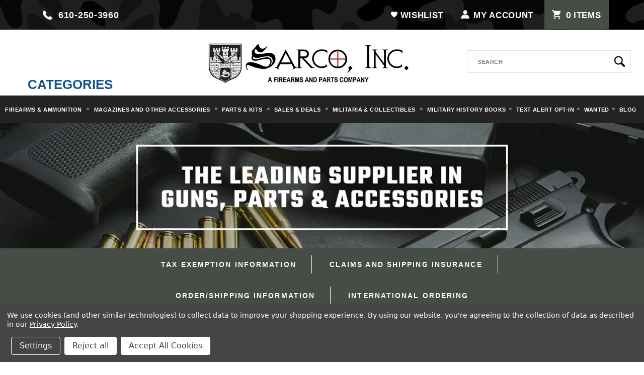

--- FILE ---
content_type: text/html; charset=UTF-8
request_url: https://www.sarcoinc.com/
body_size: 24674
content:

<!DOCTYPE html>
<html class="no-js" lang="en">
    <head>
        <title>Antique Guns For Sale, Antique Gun Parts &amp; Accessories, Firearms Parts</title>
        <link rel="dns-prefetch preconnect" href="https://cdn11.bigcommerce.com/s-68ehg8csas" crossorigin><link rel="dns-prefetch preconnect" href="https://fonts.googleapis.com/" crossorigin><link rel="dns-prefetch preconnect" href="https://fonts.gstatic.com/" crossorigin>
        <link rel='canonical' href='https://www.sarcoinc.com/' /><meta name='platform' content='bigcommerce.stencil' />
        
         
        <link href="https://cdn11.bigcommerce.com/s-68ehg8csas/product_images/favicon.png?t=1567507542" rel="shortcut icon">
        <meta name="viewport" content="width=device-width, initial-scale=1, maximum-scale=1">

        <script>
            // Change document class from no-js to js so we can detect this in css
            document.documentElement.className = document.documentElement.className.replace('no-js', 'js');
        </script>
		<script src="https://ajax.googleapis.com/ajax/libs/jquery/1.7.2/jquery.min.js" type="text/javascript" ></script>
        <link href="https://fonts.googleapis.com/css?family=Montserrat:400%7CKarla:400&display=swap" rel="stylesheet">
        <link data-stencil-stylesheet href="https://cdn11.bigcommerce.com/s-68ehg8csas/stencil/1d1f4cb0-1f5e-013c-276a-5233a60efe5f/e/eeecf5d0-33b9-013e-9e3f-12b1f3b4366f/css/theme-1e063870-1f5e-013c-276a-5233a60efe5f.css" rel="stylesheet">
		<link data-stencil-stylesheet href="https://cdn11.bigcommerce.com/s-68ehg8csas/stencil/1d1f4cb0-1f5e-013c-276a-5233a60efe5f/e/eeecf5d0-33b9-013e-9e3f-12b1f3b4366f/css/custom-1e063870-1f5e-013c-276a-5233a60efe5f.css" rel="stylesheet">
		
        <!-- Start Tracking Code for analytics_googleanalytics4 -->

<script data-cfasync="false" src="https://cdn11.bigcommerce.com/shared/js/google_analytics4_bodl_subscribers-358423becf5d870b8b603a81de597c10f6bc7699.js" integrity="sha256-gtOfJ3Avc1pEE/hx6SKj/96cca7JvfqllWA9FTQJyfI=" crossorigin="anonymous"></script>
<script data-cfasync="false">
  (function () {
    window.dataLayer = window.dataLayer || [];

    function gtag(){
        dataLayer.push(arguments);
    }

    function initGA4(event) {
         function setupGtag() {
            function configureGtag() {
                gtag('js', new Date());
                gtag('set', 'developer_id.dMjk3Nj', true);
                gtag('config', 'G-4H847SVXNG');
            }

            var script = document.createElement('script');

            script.src = 'https://www.googletagmanager.com/gtag/js?id=G-4H847SVXNG';
            script.async = true;
            script.onload = configureGtag;

            document.head.appendChild(script);
        }

        setupGtag();

        if (typeof subscribeOnBodlEvents === 'function') {
            subscribeOnBodlEvents('G-4H847SVXNG', true);
        }

        window.removeEventListener(event.type, initGA4);
    }

    gtag('consent', 'default', {"ad_storage":"denied","ad_user_data":"denied","ad_personalization":"denied","analytics_storage":"denied","functionality_storage":"denied"})
            

    var eventName = document.readyState === 'complete' ? 'consentScriptsLoaded' : 'DOMContentLoaded';
    window.addEventListener(eventName, initGA4, false);
  })()
</script>

<!-- End Tracking Code for analytics_googleanalytics4 -->

<!-- Start Tracking Code for analytics_siteverification -->

<meta name="google-site-verification" content="MFglPx1VpqO-KCJIzzELfTphq_ZyGYIW6Nwgf-VETQw" />
<meta name="google-site-verification" content="JPChS-C0EjxsZRmjrUGjuJeYqxYyQ8_du_ywVA5x62E" />
<meta name="facebook-domain-verification" content="0sz4kckbe19prozyy1e3eseuc5bfdn" />

<!-- End Tracking Code for analytics_siteverification -->


<script>window.consentManagerStoreConfig = function () { return {"storeName":"SARCO, Inc","privacyPolicyUrl":"https:\/\/www.privacypolicies.com\/live\/4b5f3689-de59-4040-9f65-6fd07b6ddfc5","writeKey":null,"improvedConsentManagerEnabled":true,"AlwaysIncludeScriptsWithConsentTag":true}; };</script>
<script type="text/javascript" src="https://cdn11.bigcommerce.com/shared/js/bodl-consent-32a446f5a681a22e8af09a4ab8f4e4b6deda6487.js" integrity="sha256-uitfaufFdsW9ELiQEkeOgsYedtr3BuhVvA4WaPhIZZY=" crossorigin="anonymous" defer></script>
<script type="text/javascript" src="https://cdn11.bigcommerce.com/shared/js/storefront/consent-manager-config-3013a89bb0485f417056882e3b5cf19e6588b7ba.js" defer></script>
<script type="text/javascript" src="https://cdn11.bigcommerce.com/shared/js/storefront/consent-manager-08633fe15aba542118c03f6d45457262fa9fac88.js" defer></script>
<script type="text/javascript">
var BCData = {};
</script>
<script src='https://searchserverapi1.com/widgets/bigcommerce/init.js?api_key=7I8v4I9z4m' async ></script><script data-bc-cookie-consent="4" type="text/plain">

!function(e){if(!window.pintrk){window.pintrk=function()

{window.pintrk.queue.push(Array.prototype.slice.call(arguments))};var

n=window.pintrk;n.queue=[],n.version="3.0";var

t=document.createElement("script");t.async=!0,t.src=e;var

r=document.getElementsByTagName("script")[0];r.parentNode.insertBefore(t,r)}}

("https://s.pinimg.com/ct/core.js");



pintrk('load','2612614621007', { em: '%%GLOBAL_BillingEmail%%', });

pintrk('page');

</script><!-- Pinterest Tag -->
<script data-bc-cookie-consent="4" type="text/plain">
!function(e){if(!window.pintrk){window.pintrk = function () {
window.pintrk.queue.push(Array.prototype.slice.call(arguments))};var
  n=window.pintrk;n.queue=[],n.version="3.0";var
  t=document.createElement("script");t.async=!0,t.src=e;var
  r=document.getElementsByTagName("script")[0];
  r.parentNode.insertBefore(t,r)}}("https://s.pinimg.com/ct/core.js");
pintrk('load', '2612614621007', {em: '<user_email_address>'});
pintrk('page');
</script>
<!-- end Pinterest Tag -->
 <script data-cfasync="false" src="https://microapps.bigcommerce.com/bodl-events/1.9.4/index.js" integrity="sha256-Y0tDj1qsyiKBRibKllwV0ZJ1aFlGYaHHGl/oUFoXJ7Y=" nonce="{{nonce}}" crossorigin="anonymous"></script>
 <script data-cfasync="false" nonce="{{nonce}}">

 (function() {
    function decodeBase64(base64) {
       const text = atob(base64);
       const length = text.length;
       const bytes = new Uint8Array(length);
       for (let i = 0; i < length; i++) {
          bytes[i] = text.charCodeAt(i);
       }
       const decoder = new TextDecoder();
       return decoder.decode(bytes);
    }
    window.bodl = JSON.parse(decodeBase64("[base64]"));
 })()

 </script>


<script nonce="{{nonce}}">
(function () {
    var xmlHttp = new XMLHttpRequest();

    xmlHttp.open('POST', 'https://bes.gcp.data.bigcommerce.com/nobot');
    xmlHttp.setRequestHeader('Content-Type', 'application/json');
    xmlHttp.send('{"store_id":"1000213062","timezone_offset":"-4.0","timestamp":"2026-01-29T08:08:33.89455600Z","visit_id":"a0dec635-ddda-4b1a-a067-ca9827b77b0f","channel_id":1}');
})();
</script>

        

        
        
        
        
        
        
        
        <!-- snippet location htmlhead -->
    </head>
    <body class="custom_default">
        <!-- snippet location header -->
        <svg data-src="https://cdn11.bigcommerce.com/s-68ehg8csas/stencil/1d1f4cb0-1f5e-013c-276a-5233a60efe5f/e/eeecf5d0-33b9-013e-9e3f-12b1f3b4366f/img/icon-sprite.svg" class="icons-svg-sprite"></svg>


        <header class="header" role="banner">
    <a href="#" class="mobileMenu-toggle" data-mobile-menu-toggle="menu">
        <span class="mobileMenu-toggleIcon">Toggle menu</span>
    </a>
	
	<div class="hdr_top">
		<div class="container">
			<div class="hdrtop_left">
				<a class="navUser-action for_call" href="tel:6102503960">610-250-3960</a>
			</div>
			
			<div class="hdrtop_right">
				 <nav class="navUser">
    
    <ul class="navUser-section navUser-section--alt">
       <!--
        <li class="navUser-item">
            <a class="navUser-action navUser-action--quickSearch" href="#" data-search="quickSearch" aria-controls="quickSearch" aria-expanded="false">Search</a>
        </li> -->
        
            <li class="navUser-item">
                <a class="navUser-action wishlist" href="/wishlist.php">wishlist</a>
            </li>
        
         <li class="navUser-item navUser-item--account">
                <a class="navUser-action HP_account" href="/login.php">MY Account</a>
               
        </li>
        <li class="navUser-item navUser-item--cart">
            <a
                class="navUser-action cart"
                data-cart-preview
                data-dropdown="cart-preview-dropdown"
                data-options="align:right"
                href="/cart.php">
                 <span class="countPill cart-quantity"></span><span class="navUser-item-cartLabel">item</span>
            </a>

            <div class="dropdown-menu" id="cart-preview-dropdown" data-dropdown-content aria-hidden="true"></div>
        </li>
    </ul>
    
</nav>
			</div>
		</div>
	</div>
	<div class="hdr_bottom">
		<div class="container">
			<div class="hdrbtm_left">
				<label>categories<label>
			</div>
			<div class="hdrbtmn_center">
					<h1 class="header-logo header-logo--center">
				<a href="https://www.sarcoinc.com/">
            <div class="header-logo-image-container">
                <img class="header-logo-image" src="https://cdn11.bigcommerce.com/s-68ehg8csas/images/stencil/original/2023_sarco_banner_1688748175__16636.original.jpg" alt="SARCO, Inc" title="SARCO, Inc">
            </div>
</a>
					</h1>
			</div>
			<div class="hdrbtm_right">
				<div class="search_box" id="quickSearch" aria-hidden="true" tabindex="-1" data-prevent-quick-search-close>
					<div class="container">
    <!-- snippet location forms_search -->
    <form class="form" action="/search.php">
        <fieldset class="form-fieldset">
            <div class="form-field">
                <label class="is-srOnly" for="search_query">Search</label>
               <input class="form-input" data-search-quick="" name="search_query" id="search_query" data-error-message="Search field cannot be empty." placeholder="SEARCH" autocomplete="off">
				<input class="search_btn" type="submit" value="">
            </div>
        </fieldset>
    </form>
    <section class="quickSearchResults" data-bind="html: results"></section>
</div>
				</div>
			</div>
		</div>
	</div>
    
	<div class="main_menu">
	<div class="container">
    <div data-content-region="header_bottom"></div>
    <div class="navPages-container" id="menu" data-menu>
        <nav class="navPages">
    <div class="navPages-quickSearch">
        <div class="container">
    <!-- snippet location forms_search -->
    <form class="form" action="/search.php">
        <fieldset class="form-fieldset">
            <div class="form-field">
                <label class="is-srOnly" for="search_query">Search</label>
               <input class="form-input" data-search-quick="" name="search_query" id="search_query" data-error-message="Search field cannot be empty." placeholder="SEARCH" autocomplete="off">
				<input class="search_btn" type="submit" value="">
            </div>
        </fieldset>
    </form>
    <section class="quickSearchResults" data-bind="html: results"></section>
</div>
    </div>
    <ul class="navPages-list">
            <li class="navPages-item">
                <a class="navPages-action has-subMenu" href="https://www.sarcoinc.com/firearms-ammunition/" data-collapsible="navPages-294">
    Firearms &amp; Ammunition <i class="icon navPages-action-moreIcon" aria-hidden="true"><svg><use xlink:href="#icon-chevron-down" /></svg></i>
</a>
<div class="navPage-subMenu mm_img_found" id="navPages-294" aria-hidden="true" tabindex="-1">
    <ul class="navPage-subMenu-list">
        <li class="navPage-subMenu-item">
            <a class="navPage-subMenu-action navPages-action" href="https://www.sarcoinc.com/firearms-ammunition/">All Firearms &amp; Ammunition</a>
        </li>
            <li class="navPage-subMenu-item">
                    <a class="navPage-subMenu-action navPages-action" href="https://www.sarcoinc.com/live-firearms/actions-receivers/">Actions &amp; Receivers</a>
            </li>
            <li class="navPage-subMenu-item">
                    <a class="navPage-subMenu-action navPages-action" href="https://www.sarcoinc.com/firearms-ammunition/exciting-new-firearms/">Exciting New Firearms</a>
            </li>
            <li class="navPage-subMenu-item">
                    <a class="navPage-subMenu-action navPages-action" href="https://www.sarcoinc.com/live-firearms/frames/">Frames</a>
            </li>
            <li class="navPage-subMenu-item">
                    <a
                        class="navPage-subMenu-action navPages-action has-subMenu"
                        href="https://www.sarcoinc.com/firearms-ammunition/live-and-dummy-ammo/"
                        data-collapsible="navPages-188"
                        data-collapsible-disabled-breakpoint="medium"
                        data-collapsible-disabled-state="open"
                        data-collapsible-enabled-state="closed">
                        Live and Dummy Ammo <i class="icon navPages-action-moreIcon" aria-hidden="true"><svg><use xlink:href="#icon-chevron-down" /></svg></i>
                    </a>
                    <ul class="navPage-childList" id="navPages-188">
                        <li class="navPage-childList-item">
                            <a class="navPage-childList-action navPages-action" href="https://www.sarcoinc.com/firearms-ammunition/live-and-dummy-ammo/bullet-molds/">Bullet Molds</a>
                        </li>
                        <li class="navPage-childList-item">
                            <a class="navPage-childList-action navPages-action" href="https://www.sarcoinc.com/live-and-dummy-ammo/dummy-and-blank-ammo/">Dummy and Blank Ammo</a>
                        </li>
                        <li class="navPage-childList-item">
                            <a class="navPage-childList-action navPages-action" href="https://www.sarcoinc.com/live-and-dummy-ammo/dummy-and-inert-grenades-mortars-rockets/">Dummy and Inert Grenades, Mortars &amp; Rockets</a>
                        </li>
                        <li class="navPage-childList-item">
                            <a class="navPage-childList-action navPages-action" href="https://www.sarcoinc.com/live-and-dummy-ammo/live-ammo/">Live Ammo</a>
                        </li>
						<li class="navPage-childList-item">
							<a class="navPage-childList-action navPages-action" href="https://www.sarcoinc.com/firearms-ammunition/live-and-dummy-ammo/">View All</a>
						</li>
                    </ul>
            </li>
            <li class="navPage-subMenu-item">
                    <a class="navPage-subMenu-action navPages-action" href="https://www.sarcoinc.com/firearms-ammunition/machine-guns/">Machine Guns</a>
            </li>
            <li class="navPage-subMenu-item">
                    <a
                        class="navPage-subMenu-action navPages-action has-subMenu"
                        href="https://www.sarcoinc.com/live-firearms/pistols/"
                        data-collapsible="navPages-297"
                        data-collapsible-disabled-breakpoint="medium"
                        data-collapsible-disabled-state="open"
                        data-collapsible-enabled-state="closed">
                        Pistols <i class="icon navPages-action-moreIcon" aria-hidden="true"><svg><use xlink:href="#icon-chevron-down" /></svg></i>
                    </a>
                    <ul class="navPage-childList" id="navPages-297">
                        <li class="navPage-childList-item">
                            <a class="navPage-childList-action navPages-action" href="https://www.sarcoinc.com/firearms-ammunition/pistols/colt-1911-originals/">Colt 1911 Originals</a>
                        </li>
                        <li class="navPage-childList-item">
                            <a class="navPage-childList-action navPages-action" href="https://www.sarcoinc.com/firearms-ammunition/pistols/concealed-carry-handguns/">Concealed Carry Handguns</a>
                        </li>
                        <li class="navPage-childList-item">
                            <a class="navPage-childList-action navPages-action" href="https://www.sarcoinc.com/firearms-ammunition/pistols/lugers/">Lugers</a>
                        </li>
                        <li class="navPage-childList-item">
                            <a class="navPage-childList-action navPages-action" href="https://www.sarcoinc.com/firearms-ammunition/pistols/springfield-1911-originals/">Springfield 1911 Originals</a>
                        </li>
						<li class="navPage-childList-item">
							<a class="navPage-childList-action navPages-action" href="https://www.sarcoinc.com/live-firearms/pistols/">View All</a>
						</li>
                    </ul>
            </li>
            <li class="navPage-subMenu-item">
                    <a class="navPage-subMenu-action navPages-action" href="https://www.sarcoinc.com/live-firearms/rifles/">Rifles | Military Surplus Guns</a>
            </li>
            <li class="navPage-subMenu-item">
                    <a class="navPage-subMenu-action navPages-action" href="https://www.sarcoinc.com/firearms-ammunition/rock-island-firearms/">Rock Island Firearms</a>
            </li>
            <li class="navPage-subMenu-item">
                    <a class="navPage-subMenu-action navPages-action" href="https://www.sarcoinc.com/firearms-ammunition/shop-all-firearms/">Shop All Firearms</a>
            </li>
            <li class="navPage-subMenu-item">
                    <a class="navPage-subMenu-action navPages-action" href="https://www.sarcoinc.com/live-firearms/shotgun/">Shotgun</a>
            </li>
            <li class="navPage-subMenu-item">
                    <a class="navPage-subMenu-action navPages-action" href="https://www.sarcoinc.com/firearms-ammunition/smith-wesson-firearms/">Smith &amp; Wesson Firearms</a>
            </li>
            <li class="navPage-subMenu-item">
                    <a class="navPage-subMenu-action navPages-action" href="https://www.sarcoinc.com/firearms-ammunition/weekly-gun-deals/">Weekly Gun Deals</a>
            </li>
    </ul>
	
	
		<div class="MM_img">
			<img class="lazyload" data-sizes="auto" src="https://cdn11.bigcommerce.com/s-68ehg8csas/stencil/1d1f4cb0-1f5e-013c-276a-5233a60efe5f/e/eeecf5d0-33b9-013e-9e3f-12b1f3b4366f/img/loading.svg" data-src="https://cdn11.bigcommerce.com/s-68ehg8csas/images/stencil/1280x1280/w/mm_img__64476_category.original.png">
		</div>
	
</div>
              </li>
            <li class="navPages-item">
                <a class="navPages-action has-subMenu" href="https://www.sarcoinc.com/accessories-tools-cleaning-supplies/" data-collapsible="navPages-46">
    Magazines and other Accessories <i class="icon navPages-action-moreIcon" aria-hidden="true"><svg><use xlink:href="#icon-chevron-down" /></svg></i>
</a>
<div class="navPage-subMenu " id="navPages-46" aria-hidden="true" tabindex="-1">
    <ul class="navPage-subMenu-list">
        <li class="navPage-subMenu-item">
            <a class="navPage-subMenu-action navPages-action" href="https://www.sarcoinc.com/accessories-tools-cleaning-supplies/">All Magazines and other Accessories</a>
        </li>
            <li class="navPage-subMenu-item">
                    <a class="navPage-subMenu-action navPages-action" href="https://www.sarcoinc.com/magazines-and-other-accessories/carrying-cases-bags/">Carrying Cases &amp; Bags</a>
            </li>
            <li class="navPage-subMenu-item">
                    <a
                        class="navPage-subMenu-action navPages-action has-subMenu"
                        href="https://www.sarcoinc.com/magazines-and-other-accessories/cleaning-supplies-cleaning-rods-and-oilers/"
                        data-collapsible="navPages-68"
                        data-collapsible-disabled-breakpoint="medium"
                        data-collapsible-disabled-state="open"
                        data-collapsible-enabled-state="closed">
                        Cleaning Supplies, Cleaning Rods and Oilers <i class="icon navPages-action-moreIcon" aria-hidden="true"><svg><use xlink:href="#icon-chevron-down" /></svg></i>
                    </a>
                    <ul class="navPage-childList" id="navPages-68">
                        <li class="navPage-childList-item">
                            <a class="navPage-childList-action navPages-action" href="https://www.sarcoinc.com/magazines-and-other-accessories/cleaning-rods-and-oilers/cleaning-ropes/">Cleaning Ropes</a>
                        </li>
                        <li class="navPage-childList-item">
                            <a class="navPage-childList-action navPages-action" href="https://www.sarcoinc.com/magazines-and-other-accessories/cleaning-rods-and-oilers/enfield-brass-oilers/">Enfield Brass Oilers</a>
                        </li>
						<li class="navPage-childList-item">
							<a class="navPage-childList-action navPages-action" href="https://www.sarcoinc.com/magazines-and-other-accessories/cleaning-supplies-cleaning-rods-and-oilers/">View All</a>
						</li>
                    </ul>
            </li>
            <li class="navPage-subMenu-item">
                    <a
                        class="navPage-subMenu-action navPages-action has-subMenu"
                        href="https://www.sarcoinc.com/accessories-tools-cleaning-supplies/holsters/"
                        data-collapsible="navPages-57"
                        data-collapsible-disabled-breakpoint="medium"
                        data-collapsible-disabled-state="open"
                        data-collapsible-enabled-state="closed">
                        Holsters <i class="icon navPages-action-moreIcon" aria-hidden="true"><svg><use xlink:href="#icon-chevron-down" /></svg></i>
                    </a>
                    <ul class="navPage-childList" id="navPages-57">
                        <li class="navPage-childList-item">
                            <a class="navPage-childList-action navPages-action" href="https://www.sarcoinc.com/magazines-and-other-accessories/holsters/1911-holsters/">1911 Holsters</a>
                        </li>
                        <li class="navPage-childList-item">
                            <a class="navPage-childList-action navPages-action" href="https://www.sarcoinc.com/magazines-and-other-accessories/holsters/leather-holsters/">Leather Holsters</a>
                        </li>
                        <li class="navPage-childList-item">
                            <a class="navPage-childList-action navPages-action" href="https://www.sarcoinc.com/magazines-and-other-accessories/holsters/luger-holsters/">Luger Holsters</a>
                        </li>
                        <li class="navPage-childList-item">
                            <a class="navPage-childList-action navPages-action" href="https://www.sarcoinc.com/magazines-and-other-accessories/holsters/modern-holsters/">Modern Holsters</a>
                        </li>
                        <li class="navPage-childList-item">
                            <a class="navPage-childList-action navPages-action" href="https://www.sarcoinc.com/magazines-and-other-accessories/holsters/shoulder-holster/">Shoulder Holster</a>
                        </li>
						<li class="navPage-childList-item">
							<a class="navPage-childList-action navPages-action" href="https://www.sarcoinc.com/accessories-tools-cleaning-supplies/holsters/">View All</a>
						</li>
                    </ul>
            </li>
            <li class="navPage-subMenu-item">
                    <a
                        class="navPage-subMenu-action navPages-action has-subMenu"
                        href="https://www.sarcoinc.com/magazines-and-other-accessories/magazines-drums-stripper-clips/"
                        data-collapsible="navPages-151"
                        data-collapsible-disabled-breakpoint="medium"
                        data-collapsible-disabled-state="open"
                        data-collapsible-enabled-state="closed">
                        Magazines, Drums &amp; Stripper Clips <i class="icon navPages-action-moreIcon" aria-hidden="true"><svg><use xlink:href="#icon-chevron-down" /></svg></i>
                    </a>
                    <ul class="navPage-childList" id="navPages-151">
                        <li class="navPage-childList-item">
                            <a class="navPage-childList-action navPages-action" href="https://www.sarcoinc.com/magazines-drums-stripper-clips/drums/">Drums</a>
                        </li>
                        <li class="navPage-childList-item">
                            <a class="navPage-childList-action navPages-action" href="https://www.sarcoinc.com/magazines-and-other-accessories/magazines-drums-stripper-clips/new-category/">Magazine Restrictions</a>
                        </li>
                        <li class="navPage-childList-item">
                            <a class="navPage-childList-action navPages-action" href="https://www.sarcoinc.com/magazines-and-other-accessories/magazines-drums-stripper-clips/magazine-tubes/">Magazine Tubes</a>
                        </li>
                        <li class="navPage-childList-item">
                            <a class="navPage-childList-action navPages-action" href="https://www.sarcoinc.com/rifle-parts/para-ordnance-magazines/">Para Ordnance Magazines</a>
                        </li>
                        <li class="navPage-childList-item">
                            <a class="navPage-childList-action navPages-action" href="https://www.sarcoinc.com/magazines-and-other-accessories/magazines-drums-stripper-clips/pistol-magazines/">Pistol Magazines</a>
                        </li>
                        <li class="navPage-childList-item">
                            <a class="navPage-childList-action navPages-action" href="https://www.sarcoinc.com/rifle-parts/rock-island-rifle-magazines/">Rock Island Rifle Magazines</a>
                        </li>
                        <li class="navPage-childList-item">
                            <a class="navPage-childList-action navPages-action" href="https://www.sarcoinc.com/magazines-and-other-accessories/magazines-drums-stripper-clips/rifle-magazines/">Rifle Magazines</a>
                        </li>
                        <li class="navPage-childList-item">
                            <a class="navPage-childList-action navPages-action" href="https://www.sarcoinc.com/magazines-and-other-accessories/magazines-drums-stripper-clips/stripper-clips/">Stripper Clips</a>
                        </li>
						<li class="navPage-childList-item">
							<a class="navPage-childList-action navPages-action" href="https://www.sarcoinc.com/magazines-and-other-accessories/magazines-drums-stripper-clips/">View All</a>
						</li>
                    </ul>
            </li>
            <li class="navPage-subMenu-item">
                    <a
                        class="navPage-subMenu-action navPages-action has-subMenu"
                        href="https://www.sarcoinc.com/magazines-and-other-accessories/savior-equipment-gun-cases-racks-and-mounts/"
                        data-collapsible="navPages-675"
                        data-collapsible-disabled-breakpoint="medium"
                        data-collapsible-disabled-state="open"
                        data-collapsible-enabled-state="closed">
                        Savior Equipment Gun Cases, Racks and Mounts <i class="icon navPages-action-moreIcon" aria-hidden="true"><svg><use xlink:href="#icon-chevron-down" /></svg></i>
                    </a>
                    <ul class="navPage-childList" id="navPages-675">
                        <li class="navPage-childList-item">
                            <a class="navPage-childList-action navPages-action" href="https://www.sarcoinc.com/magazines-and-other-accessories/savior-equipment-gun-cases-racks-and-mounts/range-essentials-bundles/">Shooting Range Essentials Bundles</a>
                        </li>
						<li class="navPage-childList-item">
							<a class="navPage-childList-action navPages-action" href="https://www.sarcoinc.com/magazines-and-other-accessories/savior-equipment-gun-cases-racks-and-mounts/">View All</a>
						</li>
                    </ul>
            </li>
            <li class="navPage-subMenu-item">
                    <a class="navPage-subMenu-action navPages-action" href="https://www.sarcoinc.com/accessories-tools-cleaning-supplies/slings/">Slings</a>
            </li>
            <li class="navPage-subMenu-item">
                    <a class="navPage-subMenu-action navPages-action" href="https://www.sarcoinc.com/magazines-and-other-accessories/tactical-gun-lights/">Tactical, Compact &amp; Gun Lights</a>
            </li>
            <li class="navPage-subMenu-item">
                    <a class="navPage-subMenu-action navPages-action" href="https://www.sarcoinc.com/magazines-and-other-accessories/targets-stands-and-other-range-gear/">Targets, Stands and other Range Gear</a>
            </li>
            <li class="navPage-subMenu-item">
                    <a
                        class="navPage-subMenu-action navPages-action has-subMenu"
                        href="https://www.sarcoinc.com/magazines-and-other-accessories/tools/"
                        data-collapsible="navPages-56"
                        data-collapsible-disabled-breakpoint="medium"
                        data-collapsible-disabled-state="open"
                        data-collapsible-enabled-state="closed">
                        Tools <i class="icon navPages-action-moreIcon" aria-hidden="true"><svg><use xlink:href="#icon-chevron-down" /></svg></i>
                    </a>
                    <ul class="navPage-childList" id="navPages-56">
                        <li class="navPage-childList-item">
                            <a class="navPage-childList-action navPages-action" href="https://www.sarcoinc.com/accessories-tools-cleaning-supplies/tools/broken-shell-extractor/">Broken Shell Extractor</a>
                        </li>
                        <li class="navPage-childList-item">
                            <a class="navPage-childList-action navPages-action" href="https://www.sarcoinc.com/accessories-tools-cleaning-supplies/tools/magloaders/">Magloaders</a>
                        </li>
						<li class="navPage-childList-item">
							<a class="navPage-childList-action navPages-action" href="https://www.sarcoinc.com/magazines-and-other-accessories/tools/">View All</a>
						</li>
                    </ul>
            </li>
    </ul>
	
	
	
</div>
              </li>
            <li class="navPages-item">
                <a class="navPages-action has-subMenu" href="https://www.sarcoinc.com/parts-kits/" data-collapsible="navPages-301">
    Parts &amp; Kits <i class="icon navPages-action-moreIcon" aria-hidden="true"><svg><use xlink:href="#icon-chevron-down" /></svg></i>
</a>
<div class="navPage-subMenu " id="navPages-301" aria-hidden="true" tabindex="-1">
    <ul class="navPage-subMenu-list">
        <li class="navPage-subMenu-item">
            <a class="navPage-subMenu-action navPages-action" href="https://www.sarcoinc.com/parts-kits/">All Parts &amp; Kits</a>
        </li>
            <li class="navPage-subMenu-item">
                    <a
                        class="navPage-subMenu-action navPages-action has-subMenu"
                        href="https://www.sarcoinc.com/parts-kits/buttplates-grips-stocks-forends-handguards/"
                        data-collapsible="navPages-180"
                        data-collapsible-disabled-breakpoint="medium"
                        data-collapsible-disabled-state="open"
                        data-collapsible-enabled-state="closed">
                        Buttplates, Grips, Stocks, Forends &amp; Handguards <i class="icon navPages-action-moreIcon" aria-hidden="true"><svg><use xlink:href="#icon-chevron-down" /></svg></i>
                    </a>
                    <ul class="navPage-childList" id="navPages-180">
                        <li class="navPage-childList-item">
                            <a class="navPage-childList-action navPages-action" href="https://www.sarcoinc.com/buttplates-grips-stocks-forends-handguards/buttplates/">Buttplates</a>
                        </li>
                        <li class="navPage-childList-item">
                            <a class="navPage-childList-action navPages-action" href="https://www.sarcoinc.com/buttplates-grips-stocks-forends-handguards/forends-handguards/">Forends &amp; Handguards</a>
                        </li>
                        <li class="navPage-childList-item">
                            <a class="navPage-childList-action navPages-action" href="https://www.sarcoinc.com/buttplates-grips-stocks-forends-handguards/grip-caps/">Grip Caps</a>
                        </li>
                        <li class="navPage-childList-item">
                            <a class="navPage-childList-action navPages-action" href="https://www.sarcoinc.com/buttplates-grips-stocks-forends-handguards/grips/">Grips</a>
                        </li>
                        <li class="navPage-childList-item">
                            <a class="navPage-childList-action navPages-action" href="https://www.sarcoinc.com/buttplates-grips-stocks-forends-handguards/stocks/">Stocks</a>
                        </li>
						<li class="navPage-childList-item">
							<a class="navPage-childList-action navPages-action" href="https://www.sarcoinc.com/parts-kits/buttplates-grips-stocks-forends-handguards/">View All</a>
						</li>
                    </ul>
            </li>
            <li class="navPage-subMenu-item">
                    <a
                        class="navPage-subMenu-action navPages-action has-subMenu"
                        href="https://www.sarcoinc.com/parts-kits/machine-gun-parts-accessories/"
                        data-collapsible="navPages-35"
                        data-collapsible-disabled-breakpoint="medium"
                        data-collapsible-disabled-state="open"
                        data-collapsible-enabled-state="closed">
                        Machine Gun Parts &amp; Accessories <i class="icon navPages-action-moreIcon" aria-hidden="true"><svg><use xlink:href="#icon-chevron-down" /></svg></i>
                    </a>
                    <ul class="navPage-childList" id="navPages-35">
                        <li class="navPage-childList-item">
                            <a class="navPage-childList-action navPages-action" href="https://www.sarcoinc.com/machine-gun-parts/106mm/">106MM</a>
                        </li>
                        <li class="navPage-childList-item">
                            <a class="navPage-childList-action navPages-action" href="https://www.sarcoinc.com/machine-gun-parts/1919a4/">1919A4</a>
                        </li>
                        <li class="navPage-childList-item">
                            <a class="navPage-childList-action navPages-action" href="https://www.sarcoinc.com/machine-gun-parts/57mm/">57MM</a>
                        </li>
                        <li class="navPage-childList-item">
                            <a class="navPage-childList-action navPages-action" href="https://www.sarcoinc.com/machine-gun-parts/bar/">BAR</a>
                        </li>
                        <li class="navPage-childList-item">
                            <a class="navPage-childList-action navPages-action" href="https://www.sarcoinc.com/machine-gun-parts/bren/">BREN</a>
                        </li>
                        <li class="navPage-childList-item">
                            <a class="navPage-childList-action navPages-action" href="https://www.sarcoinc.com/machine-gun-parts/fnd/">FND</a>
                        </li>
                        <li class="navPage-childList-item">
                            <a class="navPage-childList-action navPages-action" href="https://www.sarcoinc.com/parts-kits/machine-gun-parts-accessories/goryunov-sg43/">Goryunov SG43</a>
                        </li>
                        <li class="navPage-childList-item">
                            <a class="navPage-childList-action navPages-action" href="https://www.sarcoinc.com/machine-gun-parts/lewis/">Lewis</a>
                        </li>
                        <li class="navPage-childList-item">
                            <a class="navPage-childList-action navPages-action" href="https://www.sarcoinc.com/machine-gun-parts/lyle-model-c/">Lyle Model C</a>
                        </li>
                        <li class="navPage-childList-item">
                            <a class="navPage-childList-action navPages-action" href="https://www.sarcoinc.com/machine-gun-parts/m60/">M60</a>
                        </li>
                        <li class="navPage-childList-item">
                            <a class="navPage-childList-action navPages-action" href="https://www.sarcoinc.com/machine-gun-parts/m2hb/">M2HB</a>
                        </li>
                        <li class="navPage-childList-item">
                            <a class="navPage-childList-action navPages-action" href="https://www.sarcoinc.com/parts-kits/machine-gun-parts-accessories/m73/">M73</a>
                        </li>
                        <li class="navPage-childList-item">
                            <a class="navPage-childList-action navPages-action" href="https://www.sarcoinc.com/machine-gun-parts/m79/">M79</a>
                        </li>
                        <li class="navPage-childList-item">
                            <a class="navPage-childList-action navPages-action" href="https://www.sarcoinc.com/machine-gun-parts/mg-mounts/">MG Mounts</a>
                        </li>
                        <li class="navPage-childList-item">
                            <a class="navPage-childList-action navPages-action" href="https://www.sarcoinc.com/machine-gun-parts/mg34/">MG34</a>
                        </li>
                        <li class="navPage-childList-item">
                            <a class="navPage-childList-action navPages-action" href="https://www.sarcoinc.com/machine-gun-parts/mg42/">MG42</a>
                        </li>
                        <li class="navPage-childList-item">
                            <a class="navPage-childList-action navPages-action" href="https://www.sarcoinc.com/machine-gun-parts/mg58/">MG58</a>
                        </li>
                        <li class="navPage-childList-item">
                            <a class="navPage-childList-action navPages-action" href="https://www.sarcoinc.com/machine-gun-parts-accessories/misc-machine-gun-parts/">Misc. Machine Gun Parts</a>
                        </li>
                        <li class="navPage-childList-item">
                            <a class="navPage-childList-action navPages-action" href="https://www.sarcoinc.com/machine-gun-parts-accessories/rocket-launcher-bazooka-cannon-and-mortar-parts/">Rocket Launcher, Bazooka, Cannon and Mortar Parts</a>
                        </li>
                        <li class="navPage-childList-item">
                            <a class="navPage-childList-action navPages-action" href="https://www.sarcoinc.com/machine-gun-parts-accessories/rpd/">RPD</a>
                        </li>
                        <li class="navPage-childList-item">
                            <a class="navPage-childList-action navPages-action" href="https://www.sarcoinc.com/machine-gun-parts/swedish-ag42-ljungman/">Swedish AG42 Ljungman</a>
                        </li>
                        <li class="navPage-childList-item">
                            <a class="navPage-childList-action navPages-action" href="https://www.sarcoinc.com/parts-kits/machine-gun-parts-accessories/swedish-k/">Swedish K</a>
                        </li>
                        <li class="navPage-childList-item">
                            <a class="navPage-childList-action navPages-action" href="https://www.sarcoinc.com/parts-kits/machine-gun-parts-accessories/uk59/">UK59</a>
                        </li>
                        <li class="navPage-childList-item">
                            <a class="navPage-childList-action navPages-action" href="https://www.sarcoinc.com/machine-gun-parts-accessories/valmet/">Valmet</a>
                        </li>
                        <li class="navPage-childList-item">
                            <a class="navPage-childList-action navPages-action" href="https://www.sarcoinc.com/machine-gun-parts-accessories/vickers/">Vickers</a>
                        </li>
						<li class="navPage-childList-item">
							<a class="navPage-childList-action navPages-action" href="https://www.sarcoinc.com/parts-kits/machine-gun-parts-accessories/">View All</a>
						</li>
                    </ul>
            </li>
            <li class="navPage-subMenu-item">
                    <a
                        class="navPage-subMenu-action navPages-action has-subMenu"
                        href="https://www.sarcoinc.com/parts-kits/pistol-parts-accessories/"
                        data-collapsible="navPages-28"
                        data-collapsible-disabled-breakpoint="medium"
                        data-collapsible-disabled-state="open"
                        data-collapsible-enabled-state="closed">
                        Pistol Parts &amp; Accessories <i class="icon navPages-action-moreIcon" aria-hidden="true"><svg><use xlink:href="#icon-chevron-down" /></svg></i>
                    </a>
                    <ul class="navPage-childList" id="navPages-28">
                        <li class="navPage-childList-item">
                            <a class="navPage-childList-action navPages-action" href="https://www.sarcoinc.com/pistol-parts/1911/">1911 Pistols | 1911 Parts | 1911 Accessories</a>
                        </li>
                        <li class="navPage-childList-item">
                            <a class="navPage-childList-action navPages-action" href="https://www.sarcoinc.com/pistol-parts/astra-400/">Astra 400</a>
                        </li>
                        <li class="navPage-childList-item">
                            <a class="navPage-childList-action navPages-action" href="https://www.sarcoinc.com/pistol-parts/ballester-molina/">Ballester Molina</a>
                        </li>
                        <li class="navPage-childList-item">
                            <a class="navPage-childList-action navPages-action" href="https://www.sarcoinc.com/parts-kits/pistol-parts-accessories/beretta-92/">Beretta 92</a>
                        </li>
                        <li class="navPage-childList-item">
                            <a class="navPage-childList-action navPages-action" href="https://www.sarcoinc.com/pistol-parts-accessories/browning/">Browning</a>
                        </li>
                        <li class="navPage-childList-item">
                            <a class="navPage-childList-action navPages-action" href="https://www.sarcoinc.com/pistol-parts/colt/">Colt</a>
                        </li>
                        <li class="navPage-childList-item">
                            <a class="navPage-childList-action navPages-action" href="https://www.sarcoinc.com/pistol-parts/cz-27/">CZ-27</a>
                        </li>
                        <li class="navPage-childList-item">
                            <a class="navPage-childList-action navPages-action" href="https://www.sarcoinc.com/parts-kits/pistol-parts-accessories/cz-52/">CZ-52</a>
                        </li>
                        <li class="navPage-childList-item">
                            <a class="navPage-childList-action navPages-action" href="https://www.sarcoinc.com/parts-kits/pistol-parts-accessories/czech-vz-50/">Czech VZ-50</a>
                        </li>
                        <li class="navPage-childList-item">
                            <a class="navPage-childList-action navPages-action" href="https://www.sarcoinc.com/pistol-parts-accessories/dreyse/">Dreyse</a>
                        </li>
                        <li class="navPage-childList-item">
                            <a class="navPage-childList-action navPages-action" href="https://www.sarcoinc.com/pistol-parts/femaru-1937/">Femaru 1937</a>
                        </li>
                        <li class="navPage-childList-item">
                            <a class="navPage-childList-action navPages-action" href="https://www.sarcoinc.com/parts-kits/pistol-parts-accessories/glock/">Glock</a>
                        </li>
                        <li class="navPage-childList-item">
                            <a class="navPage-childList-action navPages-action" href="https://www.sarcoinc.com/pistol-parts/h-k-p9s/">H&amp;K P9S</a>
                        </li>
                        <li class="navPage-childList-item">
                            <a class="navPage-childList-action navPages-action" href="https://www.sarcoinc.com/pistol-parts/helwan-brigadier/">Helwan/Brigadier</a>
                        </li>
                        <li class="navPage-childList-item">
                            <a class="navPage-childList-action navPages-action" href="https://www.sarcoinc.com/parts-kits/pistol-parts-accessories/high-standard/">High Standard</a>
                        </li>
                        <li class="navPage-childList-item">
                            <a class="navPage-childList-action navPages-action" href="https://www.sarcoinc.com/pistol-parts/japanese-baby-nambu/">Japanese Baby Nambu</a>
                        </li>
                        <li class="navPage-childList-item">
                            <a class="navPage-childList-action navPages-action" href="https://www.sarcoinc.com/pistol-parts-accessories/lahti/">Lahti</a>
                        </li>
                        <li class="navPage-childList-item">
                            <a class="navPage-childList-action navPages-action" href="https://www.sarcoinc.com/pistol-parts/luger/">Luger</a>
                        </li>
                        <li class="navPage-childList-item">
                            <a class="navPage-childList-action navPages-action" href="https://www.sarcoinc.com/pistol-parts/mauser/">Mauser</a>
                        </li>
                        <li class="navPage-childList-item">
                            <a class="navPage-childList-action navPages-action" href="https://www.sarcoinc.com/pistol-parts-accessories/misc-pistol-parts/">Misc. Pistol Parts</a>
                        </li>
                        <li class="navPage-childList-item">
                            <a class="navPage-childList-action navPages-action" href="https://www.sarcoinc.com/pistol-parts/ortgies/">Ortgies</a>
                        </li>
                        <li class="navPage-childList-item">
                            <a class="navPage-childList-action navPages-action" href="https://www.sarcoinc.com/pistol-parts/p9s/">P9S</a>
                        </li>
                        <li class="navPage-childList-item">
                            <a class="navPage-childList-action navPages-action" href="https://www.sarcoinc.com/pistol-parts/para-ordnance-parts/">Para Ordnance Parts</a>
                        </li>
                        <li class="navPage-childList-item">
                            <a class="navPage-childList-action navPages-action" href="https://www.sarcoinc.com/pistol-parts-accessories/polish-radom/">Polish Radom</a>
                        </li>
                        <li class="navPage-childList-item">
                            <a class="navPage-childList-action navPages-action" href="https://www.sarcoinc.com/pistol-parts-accessories/raven/">Raven</a>
                        </li>
                        <li class="navPage-childList-item">
                            <a class="navPage-childList-action navPages-action" href="https://www.sarcoinc.com/pistol-parts/remington/">Remington</a>
                        </li>
                        <li class="navPage-childList-item">
                            <a class="navPage-childList-action navPages-action" href="https://www.sarcoinc.com/pistol-parts-accessories/ruger-p85/">Ruger P85</a>
                        </li>
                        <li class="navPage-childList-item">
                            <a class="navPage-childList-action navPages-action" href="https://www.sarcoinc.com/pistol-parts/star/">Star</a>
                        </li>
                        <li class="navPage-childList-item">
                            <a class="navPage-childList-action navPages-action" href="https://www.sarcoinc.com/pistol-parts/s-w/">S&amp;W</a>
                        </li>
                        <li class="navPage-childList-item">
                            <a class="navPage-childList-action navPages-action" href="https://www.sarcoinc.com/pistol-parts-accessories/swedish-1903-07/">Swedish 1903/07</a>
                        </li>
                        <li class="navPage-childList-item">
                            <a class="navPage-childList-action navPages-action" href="https://www.sarcoinc.com/pistol-parts/tokarev/">Tokarev</a>
                        </li>
                        <li class="navPage-childList-item">
                            <a class="navPage-childList-action navPages-action" href="https://www.sarcoinc.com/pistol-parts/walther/">Walther</a>
                        </li>
                        <li class="navPage-childList-item">
                            <a class="navPage-childList-action navPages-action" href="https://www.sarcoinc.com/parts-kits/pistol-parts-accessories/webley/">Webley</a>
                        </li>
						<li class="navPage-childList-item">
							<a class="navPage-childList-action navPages-action" href="https://www.sarcoinc.com/parts-kits/pistol-parts-accessories/">View All</a>
						</li>
                    </ul>
            </li>
            <li class="navPage-subMenu-item">
                    <a
                        class="navPage-subMenu-action navPages-action has-subMenu"
                        href="https://www.sarcoinc.com/parts-kits/rifle-parts-accessories/"
                        data-collapsible="navPages-29"
                        data-collapsible-disabled-breakpoint="medium"
                        data-collapsible-disabled-state="open"
                        data-collapsible-enabled-state="closed">
                        Rifle Parts &amp; Accessories <i class="icon navPages-action-moreIcon" aria-hidden="true"><svg><use xlink:href="#icon-chevron-down" /></svg></i>
                    </a>
                    <ul class="navPage-childList" id="navPages-29">
                        <li class="navPage-childList-item">
                            <a class="navPage-childList-action navPages-action" href="https://www.sarcoinc.com/rifle-parts/1903-a3-springfield/">1903/A3 Springfield</a>
                        </li>
                        <li class="navPage-childList-item">
                            <a class="navPage-childList-action navPages-action" href="https://www.sarcoinc.com/rifle-parts/ak47/">AK47</a>
                        </li>
                        <li class="navPage-childList-item">
                            <a class="navPage-childList-action navPages-action" href="https://www.sarcoinc.com/rifle-parts-accessories/ar10/">AR10</a>
                        </li>
                        <li class="navPage-childList-item">
                            <a class="navPage-childList-action navPages-action" href="https://www.sarcoinc.com/rifle-parts-accessories/ar15-m16/">AR15/M16</a>
                        </li>
                        <li class="navPage-childList-item">
                            <a class="navPage-childList-action navPages-action" href="https://www.sarcoinc.com/rifle-parts/atd/">ATD</a>
                        </li>
                        <li class="navPage-childList-item">
                            <a class="navPage-childList-action navPages-action" href="https://www.sarcoinc.com/rifle-parts-accessories/austrian-model-95-steyr/">Austrian Model 95 Steyr</a>
                        </li>
                        <li class="navPage-childList-item">
                            <a class="navPage-childList-action navPages-action" href="https://www.sarcoinc.com/rifle-parts/barrel-blanks/">Barrel Blanks</a>
                        </li>
                        <li class="navPage-childList-item">
                            <a class="navPage-childList-action navPages-action" href="https://www.sarcoinc.com/rifle-parts/bm59/">BM59</a>
                        </li>
                        <li class="navPage-childList-item">
                            <a class="navPage-childList-action navPages-action" href="https://www.sarcoinc.com/rifle-parts-accessories/brno/">BRNO</a>
                        </li>
                        <li class="navPage-childList-item">
                            <a class="navPage-childList-action navPages-action" href="https://www.sarcoinc.com/rifle-parts/carcano/">Carcano</a>
                        </li>
                        <li class="navPage-childList-item">
                            <a class="navPage-childList-action navPages-action" href="https://www.sarcoinc.com/submachine-gun-parts/cetme/">Cetme</a>
                        </li>
                        <li class="navPage-childList-item">
                            <a class="navPage-childList-action navPages-action" href="https://www.sarcoinc.com/parts-kits/rifle-parts-accessories/colt/">Colt</a>
                        </li>
                        <li class="navPage-childList-item">
                            <a class="navPage-childList-action navPages-action" href="https://www.sarcoinc.com/rifle-parts-accessories/czech-vz-58/">Czech VZ-58</a>
                        </li>
                        <li class="navPage-childList-item">
                            <a class="navPage-childList-action navPages-action" href="https://www.sarcoinc.com/rifle-parts-accessories/czech-vz52-57/">Czech VZ52/57</a>
                        </li>
                        <li class="navPage-childList-item">
                            <a class="navPage-childList-action navPages-action" href="https://www.sarcoinc.com/rifle-parts-accessories/dutch-beaumont/">Dutch Beaumont</a>
                        </li>
                        <li class="navPage-childList-item">
                            <a class="navPage-childList-action navPages-action" href="https://www.sarcoinc.com/rifle-parts/erma/">Erma</a>
                        </li>
                        <li class="navPage-childList-item">
                            <a class="navPage-childList-action navPages-action" href="https://www.sarcoinc.com/rifle-parts/fal/">FAL</a>
                        </li>
                        <li class="navPage-childList-item">
                            <a class="navPage-childList-action navPages-action" href="https://www.sarcoinc.com/rifle-parts/fn49/">FN49</a>
                        </li>
                        <li class="navPage-childList-item">
                            <a class="navPage-childList-action navPages-action" href="https://www.sarcoinc.com/rifle-parts-accessories/french-49-56/">French MAS 49/56</a>
                        </li>
                        <li class="navPage-childList-item">
                            <a class="navPage-childList-action navPages-action" href="https://www.sarcoinc.com/rifle-parts-accessories/g-43/">G-43</a>
                        </li>
                        <li class="navPage-childList-item">
                            <a class="navPage-childList-action navPages-action" href="https://www.sarcoinc.com/rifle-parts/galil/">Galil</a>
                        </li>
                        <li class="navPage-childList-item">
                            <a class="navPage-childList-action navPages-action" href="https://www.sarcoinc.com/rifle-parts-accessories/greek-mannlicher/">Greek Mannlicher</a>
                        </li>
                        <li class="navPage-childList-item">
                            <a class="navPage-childList-action navPages-action" href="https://www.sarcoinc.com/rifle-parts/hakim/">Hakim</a>
                        </li>
                        <li class="navPage-childList-item">
                            <a class="navPage-childList-action navPages-action" href="https://www.sarcoinc.com/parts-kits/rifle-parts-accessories/high-standard-rifles/">High Standard Rifles</a>
                        </li>
                        <li class="navPage-childList-item">
                            <a class="navPage-childList-action navPages-action" href="https://www.sarcoinc.com/rifle-parts-accessories/hr-model-65/">HR Model 65</a>
                        </li>
                        <li class="navPage-childList-item">
                            <a class="navPage-childList-action navPages-action" href="https://www.sarcoinc.com/parts-kits/rifle-parts-accessories/japanese-arisaka-parts/">Japanese Arisaka Parts</a>
                        </li>
                        <li class="navPage-childList-item">
                            <a class="navPage-childList-action navPages-action" href="https://www.sarcoinc.com/rifle-parts/johnson/">Johnson</a>
                        </li>
                        <li class="navPage-childList-item">
                            <a class="navPage-childList-action navPages-action" href="https://www.sarcoinc.com/rifle-parts-accessories/krag/">Krag</a>
                        </li>
                        <li class="navPage-childList-item">
                            <a class="navPage-childList-action navPages-action" href="https://www.sarcoinc.com/rifle-parts/lee-enfield/">Lee Enfield</a>
                        </li>
                        <li class="navPage-childList-item">
                            <a class="navPage-childList-action navPages-action" href="https://www.sarcoinc.com/rifle-parts/m1-carbine/">M1 Carbine</a>
                        </li>
                        <li class="navPage-childList-item">
                            <a class="navPage-childList-action navPages-action" href="https://www.sarcoinc.com/rifle-parts/m1-garand/">M1 Garand</a>
                        </li>
                        <li class="navPage-childList-item">
                            <a class="navPage-childList-action navPages-action" href="https://www.sarcoinc.com/rifle-parts/m14/">M14</a>
                        </li>
                        <li class="navPage-childList-item">
                            <a class="navPage-childList-action navPages-action" href="https://www.sarcoinc.com/rifle-parts-accessories/m4-survival-rifle/">M4 Survival Rifle</a>
                        </li>
                        <li class="navPage-childList-item">
                            <a class="navPage-childList-action navPages-action" href="https://www.sarcoinc.com/rifle-parts/m84-scope-parts/">M84 Scope Parts</a>
                        </li>
                        <li class="navPage-childList-item">
                            <a class="navPage-childList-action navPages-action" href="https://www.sarcoinc.com/rifle-parts-accessories/mas-36/">MAS 36</a>
                        </li>
                        <li class="navPage-childList-item">
                            <a class="navPage-childList-action navPages-action" href="https://www.sarcoinc.com/rifle-parts/mauser/">Mauser</a>
                        </li>
                        <li class="navPage-childList-item">
                            <a class="navPage-childList-action navPages-action" href="https://www.sarcoinc.com/rifle-parts-accessories/misc-rifle-parts/">Misc. Rifle Parts</a>
                        </li>
                        <li class="navPage-childList-item">
                            <a class="navPage-childList-action navPages-action" href="https://www.sarcoinc.com/rifle-parts/mitchell-arms/">Mitchell Arms</a>
                        </li>
                        <li class="navPage-childList-item">
                            <a class="navPage-childList-action navPages-action" href="https://www.sarcoinc.com/rifle-parts-accessories/mosin-nagant/">Mosin Nagant</a>
                        </li>
                        <li class="navPage-childList-item">
                            <a class="navPage-childList-action navPages-action" href="https://www.sarcoinc.com/parts-kits/rifle-parts-accessories/mossberg/">Mossberg</a>
                        </li>
                        <li class="navPage-childList-item">
                            <a class="navPage-childList-action navPages-action" href="https://www.sarcoinc.com/rifle-parts/p14-p17/">P14/P17</a>
                        </li>
                        <li class="navPage-childList-item">
                            <a class="navPage-childList-action navPages-action" href="https://www.sarcoinc.com/rifle-parts/remington/">Remington</a>
                        </li>
                        <li class="navPage-childList-item">
                            <a class="navPage-childList-action navPages-action" href="https://www.sarcoinc.com/rifle-parts-accessories/rolling-block/">Rolling Block</a>
                        </li>
                        <li class="navPage-childList-item">
                            <a class="navPage-childList-action navPages-action" href="https://www.sarcoinc.com/rifle-parts-accessories/romanian-match-rifle/">Romanian Match Rifle</a>
                        </li>
                        <li class="navPage-childList-item">
                            <a class="navPage-childList-action navPages-action" href="https://www.sarcoinc.com/rifle-parts-accessories/ruger/">Ruger</a>
                        </li>
                        <li class="navPage-childList-item">
                            <a class="navPage-childList-action navPages-action" href="https://www.sarcoinc.com/parts-kits/rifle-parts-accessories/savage-model-99/">Savage Model 99</a>
                        </li>
                        <li class="navPage-childList-item">
                            <a class="navPage-childList-action navPages-action" href="https://www.sarcoinc.com/parts-kits/rifle-parts-accessories/schmidt-rubin/">Schmidt–Rubin</a>
                        </li>
                        <li class="navPage-childList-item">
                            <a class="navPage-childList-action navPages-action" href="https://www.sarcoinc.com/rifle-parts/scopes-and-components/">Sights, Scopes and Components</a>
                        </li>
                        <li class="navPage-childList-item">
                            <a class="navPage-childList-action navPages-action" href="https://www.sarcoinc.com/rifle-parts/sks/">SKS</a>
                        </li>
                        <li class="navPage-childList-item">
                            <a class="navPage-childList-action navPages-action" href="https://www.sarcoinc.com/rifle-parts/small-action-martini-centerfire/">Small Action Martini Centerfire</a>
                        </li>
                        <li class="navPage-childList-item">
                            <a class="navPage-childList-action navPages-action" href="https://www.sarcoinc.com/rifle-parts-accessories/stevens-416/">Stevens 416</a>
                        </li>
                        <li class="navPage-childList-item">
                            <a class="navPage-childList-action navPages-action" href="https://www.sarcoinc.com/parts-kits/rifle-parts-accessories/tokarev/">Tokarev</a>
                        </li>
                        <li class="navPage-childList-item">
                            <a class="navPage-childList-action navPages-action" href="https://www.sarcoinc.com/rifle-parts-accessories/uberti-henry/">Uberti Henry</a>
                        </li>
                        <li class="navPage-childList-item">
                            <a class="navPage-childList-action navPages-action" href="https://www.sarcoinc.com/rifle-parts-accessories/weatherby-mk5/">Weatherby MK5</a>
                        </li>
                        <li class="navPage-childList-item">
                            <a class="navPage-childList-action navPages-action" href="https://www.sarcoinc.com/rifle-parts-accessories/winchester/">Winchester</a>
                        </li>
						<li class="navPage-childList-item">
							<a class="navPage-childList-action navPages-action" href="https://www.sarcoinc.com/parts-kits/rifle-parts-accessories/">View All</a>
						</li>
                    </ul>
            </li>
            <li class="navPage-subMenu-item">
                    <a
                        class="navPage-subMenu-action navPages-action has-subMenu"
                        href="https://www.sarcoinc.com/parts-kits/shotgun-parts-accessories/"
                        data-collapsible="navPages-71"
                        data-collapsible-disabled-breakpoint="medium"
                        data-collapsible-disabled-state="open"
                        data-collapsible-enabled-state="closed">
                        Shotgun Parts &amp; Accessories <i class="icon navPages-action-moreIcon" aria-hidden="true"><svg><use xlink:href="#icon-chevron-down" /></svg></i>
                    </a>
                    <ul class="navPage-childList" id="navPages-71">
                        <li class="navPage-childList-item">
                            <a class="navPage-childList-action navPages-action" href="https://www.sarcoinc.com/shotgun-parts-accessories/browning/">Browning</a>
                        </li>
                        <li class="navPage-childList-item">
                            <a class="navPage-childList-action navPages-action" href="https://www.sarcoinc.com/shotgun-parts-accessories/charles-daly-barrels/">Charles Daly Barrels</a>
                        </li>
                        <li class="navPage-childList-item">
                            <a class="navPage-childList-action navPages-action" href="https://www.sarcoinc.com/parts-kits/shotgun-parts-accessories/harrington-richardson-barrels/">Harrington &amp; Richardson Barrels</a>
                        </li>
                        <li class="navPage-childList-item">
                            <a class="navPage-childList-action navPages-action" href="https://www.sarcoinc.com/parts-kits/shotgun-parts-accessories/ithica/">Ithica</a>
                        </li>
                        <li class="navPage-childList-item">
                            <a class="navPage-childList-action navPages-action" href="https://www.sarcoinc.com/shotgun-parts-accessories/misc-shotgun-parts/">Misc. Shotgun Parts</a>
                        </li>
                        <li class="navPage-childList-item">
                            <a class="navPage-childList-action navPages-action" href="https://www.sarcoinc.com/shotgun-parts/remington/">Remington</a>
                        </li>
                        <li class="navPage-childList-item">
                            <a class="navPage-childList-action navPages-action" href="https://www.sarcoinc.com/parts-kits/shotgun-parts-accessories/stevens/">Stevens</a>
                        </li>
                        <li class="navPage-childList-item">
                            <a class="navPage-childList-action navPages-action" href="https://www.sarcoinc.com/shotgun-parts/winchester/">Winchester</a>
                        </li>
						<li class="navPage-childList-item">
							<a class="navPage-childList-action navPages-action" href="https://www.sarcoinc.com/parts-kits/shotgun-parts-accessories/">View All</a>
						</li>
                    </ul>
            </li>
            <li class="navPage-subMenu-item">
                    <a
                        class="navPage-subMenu-action navPages-action has-subMenu"
                        href="https://www.sarcoinc.com/parts-kits/submachine-gun-parts-accessories/"
                        data-collapsible="navPages-25"
                        data-collapsible-disabled-breakpoint="medium"
                        data-collapsible-disabled-state="open"
                        data-collapsible-enabled-state="closed">
                        Submachine Gun Parts &amp; Accessories <i class="icon navPages-action-moreIcon" aria-hidden="true"><svg><use xlink:href="#icon-chevron-down" /></svg></i>
                    </a>
                    <ul class="navPage-childList" id="navPages-25">
                        <li class="navPage-childList-item">
                            <a class="navPage-childList-action navPages-action" href="https://www.sarcoinc.com/submachine-gun-parts/beretta-38-42/">Beretta 38/42</a>
                        </li>
                        <li class="navPage-childList-item">
                            <a class="navPage-childList-action navPages-action" href="https://www.sarcoinc.com/submachine-gun-parts-accessories/czech-vz23-25/">Czech VZ23/25</a>
                        </li>
                        <li class="navPage-childList-item">
                            <a class="navPage-childList-action navPages-action" href="https://www.sarcoinc.com/submachine-gun-parts/g3/">G3</a>
                        </li>
                        <li class="navPage-childList-item">
                            <a class="navPage-childList-action navPages-action" href="https://www.sarcoinc.com/submachine-gun-parts/grease-gun/">Grease Gun</a>
                        </li>
                        <li class="navPage-childList-item">
                            <a class="navPage-childList-action navPages-action" href="https://www.sarcoinc.com/parts-kits/submachine-gun-parts-accessories/madsen-1950/">Madsen 1950</a>
                        </li>
                        <li class="navPage-childList-item">
                            <a class="navPage-childList-action navPages-action" href="https://www.sarcoinc.com/submachine-gun-parts-accessories/misc-submachine-gun-parts/">Misc. Submachine Gun Parts</a>
                        </li>
                        <li class="navPage-childList-item">
                            <a class="navPage-childList-action navPages-action" href="https://www.sarcoinc.com/submachine-gun-parts-accessories/mp38/">MP38</a>
                        </li>
                        <li class="navPage-childList-item">
                            <a class="navPage-childList-action navPages-action" href="https://www.sarcoinc.com/submachine-gun-parts-accessories/mp40/">MP40</a>
                        </li>
                        <li class="navPage-childList-item">
                            <a class="navPage-childList-action navPages-action" href="https://www.sarcoinc.com/submachine-gun-parts-accessories/mp44/">MP44</a>
                        </li>
                        <li class="navPage-childList-item">
                            <a class="navPage-childList-action navPages-action" href="https://www.sarcoinc.com/submachine-gun-parts-accessories/pm12s/">PM12S</a>
                        </li>
                        <li class="navPage-childList-item">
                            <a class="navPage-childList-action navPages-action" href="https://www.sarcoinc.com/submachine-gun-parts-accessories/reising-model-50/">Reising Model 50</a>
                        </li>
                        <li class="navPage-childList-item">
                            <a class="navPage-childList-action navPages-action" href="https://www.sarcoinc.com/submachine-gun-parts-accessories/skorpion/">Skorpion</a>
                        </li>
                        <li class="navPage-childList-item">
                            <a class="navPage-childList-action navPages-action" href="https://www.sarcoinc.com/submachine-gun-parts/sten/">Sten</a>
                        </li>
                        <li class="navPage-childList-item">
                            <a class="navPage-childList-action navPages-action" href="https://www.sarcoinc.com/parts-kits/submachine-gun-parts-accessories/sterling-smg/">Sterling SMG</a>
                        </li>
                        <li class="navPage-childList-item">
                            <a class="navPage-childList-action navPages-action" href="https://www.sarcoinc.com/submachine-gun-parts/thompson/">Thompson</a>
                        </li>
                        <li class="navPage-childList-item">
                            <a class="navPage-childList-action navPages-action" href="https://www.sarcoinc.com/submachine-gun-parts/uzi/">Uzi</a>
                        </li>
						<li class="navPage-childList-item">
							<a class="navPage-childList-action navPages-action" href="https://www.sarcoinc.com/parts-kits/submachine-gun-parts-accessories/">View All</a>
						</li>
                    </ul>
            </li>
            <li class="navPage-subMenu-item">
                    <a class="navPage-subMenu-action navPages-action" href="https://www.sarcoinc.com/military-collectibles/firing-pins/">Firing Pins</a>
            </li>
    </ul>
	
	
	
</div>
              </li>
            <li class="navPages-item">
                <a class="navPages-action has-subMenu" href="https://www.sarcoinc.com/sales-deals/" data-collapsible="navPages-303">
    Sales &amp; Deals <i class="icon navPages-action-moreIcon" aria-hidden="true"><svg><use xlink:href="#icon-chevron-down" /></svg></i>
</a>
<div class="navPage-subMenu " id="navPages-303" aria-hidden="true" tabindex="-1">
    <ul class="navPage-subMenu-list">
        <li class="navPage-subMenu-item">
            <a class="navPage-subMenu-action navPages-action" href="https://www.sarcoinc.com/sales-deals/">All Sales &amp; Deals</a>
        </li>
            <li class="navPage-subMenu-item">
                    <a class="navPage-subMenu-action navPages-action" href="https://www.sarcoinc.com/sales-deals/first-aid-kits/">First Aid Kits</a>
            </li>
            <li class="navPage-subMenu-item">
                    <a class="navPage-subMenu-action navPages-action" href="https://www.sarcoinc.com/sales-deals/vehicles-for-sale/">Vehicles For Sale</a>
            </li>
            <li class="navPage-subMenu-item">
                    <a class="navPage-subMenu-action navPages-action" href="https://www.sarcoinc.com/sales-deals/good-ole-days/">Good ole days</a>
            </li>
            <li class="navPage-subMenu-item">
                    <a class="navPage-subMenu-action navPages-action" href="https://www.sarcoinc.com/sales-deals/womens-tactical-gear-accessories-gifts/">Women&#x27;s Tactical Gear, Accessories &amp; Gifts</a>
            </li>
    </ul>
	
	
	
</div>
              </li>
            <li class="navPages-item">
                <a class="navPages-action has-subMenu" href="https://www.sarcoinc.com/militaria-collectibles/" data-collapsible="navPages-250">
    Militaria &amp; Collectibles <i class="icon navPages-action-moreIcon" aria-hidden="true"><svg><use xlink:href="#icon-chevron-down" /></svg></i>
</a>
<div class="navPage-subMenu " id="navPages-250" aria-hidden="true" tabindex="-1">
    <ul class="navPage-subMenu-list">
        <li class="navPage-subMenu-item">
            <a class="navPage-subMenu-action navPages-action" href="https://www.sarcoinc.com/militaria-collectibles/">All Militaria &amp; Collectibles</a>
        </li>
            <li class="navPage-subMenu-item">
                    <a class="navPage-subMenu-action navPages-action" href="https://www.sarcoinc.com/military-collectibles/badges-pins-and-cuffs/">Badges, Patches, Pins and Cuffs</a>
            </li>
            <li class="navPage-subMenu-item">
                    <a
                        class="navPage-subMenu-action navPages-action has-subMenu"
                        href="https://www.sarcoinc.com/militaria-collectibles/bayonets-knives-scabbards/"
                        data-collapsible="navPages-150"
                        data-collapsible-disabled-breakpoint="medium"
                        data-collapsible-disabled-state="open"
                        data-collapsible-enabled-state="closed">
                        Bayonets, Knives, Swords &amp; Scabbards <i class="icon navPages-action-moreIcon" aria-hidden="true"><svg><use xlink:href="#icon-chevron-down" /></svg></i>
                    </a>
                    <ul class="navPage-childList" id="navPages-150">
                        <li class="navPage-childList-item">
                            <a class="navPage-childList-action navPages-action" href="https://www.sarcoinc.com/militaria-collectibles/bayonets-knives-scabbards/everyday-carry-knives-tools-accessories/">Everyday Carry Knives, Tools &amp; Accessories</a>
                        </li>
                        <li class="navPage-childList-item">
                            <a class="navPage-childList-action navPages-action" href="https://www.sarcoinc.com/militaria-collectibles/bayonets-knives-scabbards/m7/">M7</a>
                        </li>
                        <li class="navPage-childList-item">
                            <a class="navPage-childList-action navPages-action" href="https://www.sarcoinc.com/militaria-collectibles/bayonets-knives-swords-scabbards/very-rare-and-collectible-bayonets-and-knives/">Very rare and collectible bayonets and knives</a>
                        </li>
                        <li class="navPage-childList-item">
                            <a class="navPage-childList-action navPages-action" href="https://www.sarcoinc.com/militaria-collectibles/bayonets-knives-scabbards/viking-axes/">Viking Axes</a>
                        </li>
						<li class="navPage-childList-item">
							<a class="navPage-childList-action navPages-action" href="https://www.sarcoinc.com/militaria-collectibles/bayonets-knives-scabbards/">View All</a>
						</li>
                    </ul>
            </li>
            <li class="navPage-subMenu-item">
                    <a
                        class="navPage-subMenu-action navPages-action has-subMenu"
                        href="https://www.sarcoinc.com/military-collectibles/clothing-canvas-and-leather-goods/"
                        data-collapsible="navPages-249"
                        data-collapsible-disabled-breakpoint="medium"
                        data-collapsible-disabled-state="open"
                        data-collapsible-enabled-state="closed">
                        Clothing, Canvas and Leather Goods <i class="icon navPages-action-moreIcon" aria-hidden="true"><svg><use xlink:href="#icon-chevron-down" /></svg></i>
                    </a>
                    <ul class="navPage-childList" id="navPages-249">
                        <li class="navPage-childList-item">
                            <a class="navPage-childList-action navPages-action" href="https://www.sarcoinc.com/militaria-collectibles/clothing-canvas-and-leather-goods/backpacks/">Backpacks</a>
                        </li>
                        <li class="navPage-childList-item">
                            <a class="navPage-childList-action navPages-action" href="https://www.sarcoinc.com/clothing-canvas-and-leather-goods/bandoleers-ammo-magazine-pouches/">Bandoleers, Ammo &amp; Magazine Pouches</a>
                        </li>
                        <li class="navPage-childList-item">
                            <a class="navPage-childList-action navPages-action" href="https://www.sarcoinc.com/clothing-canvas-and-leather-goods/canvas-pouches/">Canvas Pouches</a>
                        </li>
                        <li class="navPage-childList-item">
                            <a class="navPage-childList-action navPages-action" href="https://www.sarcoinc.com/clothing-canvas-and-leather-goods/clothing/">Clothing</a>
                        </li>
                        <li class="navPage-childList-item">
                            <a class="navPage-childList-action navPages-action" href="https://www.sarcoinc.com/clothing-canvas-and-leather-goods/leather-goods-and-packs/">Leather Goods and Packs</a>
                        </li>
						<li class="navPage-childList-item">
							<a class="navPage-childList-action navPages-action" href="https://www.sarcoinc.com/military-collectibles/clothing-canvas-and-leather-goods/">View All</a>
						</li>
                    </ul>
            </li>
            <li class="navPage-subMenu-item">
                    <a
                        class="navPage-subMenu-action navPages-action has-subMenu"
                        href="https://www.sarcoinc.com/military-collectibles/flags-stamps-decals-posters-wallcharts/"
                        data-collapsible="navPages-192"
                        data-collapsible-disabled-breakpoint="medium"
                        data-collapsible-disabled-state="open"
                        data-collapsible-enabled-state="closed">
                        Flags, Stamps, Decals, Posters &amp; Wallcharts <i class="icon navPages-action-moreIcon" aria-hidden="true"><svg><use xlink:href="#icon-chevron-down" /></svg></i>
                    </a>
                    <ul class="navPage-childList" id="navPages-192">
                        <li class="navPage-childList-item">
                            <a class="navPage-childList-action navPages-action" href="https://www.sarcoinc.com/militaria-collectibles/flags-stamps-decals-posters-wallcharts/decals/">Decals</a>
                        </li>
                        <li class="navPage-childList-item">
                            <a class="navPage-childList-action navPages-action" href="https://www.sarcoinc.com/flags-stamps-decals-posters-wallcharts/flags-signs/">Flags &amp; Signs</a>
                        </li>
                        <li class="navPage-childList-item">
                            <a class="navPage-childList-action navPages-action" href="https://www.sarcoinc.com/flags-stamps-decals-posters-wallcharts/plaques-stamps-stencils/">Plaques, Stamps &amp; Stencils</a>
                        </li>
                        <li class="navPage-childList-item">
                            <a class="navPage-childList-action navPages-action" href="https://www.sarcoinc.com/flags-stamps-decals-posters-wallcharts/posters-wallcharts/">Posters &amp; Wallcharts</a>
                        </li>
						<li class="navPage-childList-item">
							<a class="navPage-childList-action navPages-action" href="https://www.sarcoinc.com/military-collectibles/flags-stamps-decals-posters-wallcharts/">View All</a>
						</li>
                    </ul>
            </li>
            <li class="navPage-subMenu-item">
                    <a class="navPage-subMenu-action navPages-action" href="https://www.sarcoinc.com/militaria-collectibles/flare-guns/">Flare Guns</a>
            </li>
            <li class="navPage-subMenu-item">
                    <a
                        class="navPage-subMenu-action navPages-action has-subMenu"
                        href="https://www.sarcoinc.com/militaria-collectibles/gift-ideas-collectibles/"
                        data-collapsible="navPages-31"
                        data-collapsible-disabled-breakpoint="medium"
                        data-collapsible-disabled-state="open"
                        data-collapsible-enabled-state="closed">
                        Gift Ideas &amp; Collectibles <i class="icon navPages-action-moreIcon" aria-hidden="true"><svg><use xlink:href="#icon-chevron-down" /></svg></i>
                    </a>
                    <ul class="navPage-childList" id="navPages-31">
                        <li class="navPage-childList-item">
                            <a class="navPage-childList-action navPages-action" href="https://www.sarcoinc.com/militaria-collectibles/gift-ideas-collectibles/drink-barware/">Drink &amp; Barware</a>
                        </li>
                        <li class="navPage-childList-item">
                            <a class="navPage-childList-action navPages-action" href="https://www.sarcoinc.com/militaria-collectibles/gift-ideas-collectibles/duke-cannon-soaps/">Duke Cannon Soaps</a>
                        </li>
                        <li class="navPage-childList-item">
                            <a class="navPage-childList-action navPages-action" href="https://www.sarcoinc.com/militaria-collectibles/gift-ideas-collectibles/metal-and-wooden-model-kits/">Metal and Wooden Model Kits</a>
                        </li>
                        <li class="navPage-childList-item">
                            <a class="navPage-childList-action navPages-action" href="https://www.sarcoinc.com/militaria-collectibles/gift-ideas-collectibles/the-generals-hot-sauce/">The General&#x27;s Hot Sauce</a>
                        </li>
						<li class="navPage-childList-item">
							<a class="navPage-childList-action navPages-action" href="https://www.sarcoinc.com/militaria-collectibles/gift-ideas-collectibles/">View All</a>
						</li>
                    </ul>
            </li>
            <li class="navPage-subMenu-item">
                    <a
                        class="navPage-subMenu-action navPages-action has-subMenu"
                        href="https://www.sarcoinc.com/militaria-collectibles/helmets/"
                        data-collapsible="navPages-257"
                        data-collapsible-disabled-breakpoint="medium"
                        data-collapsible-disabled-state="open"
                        data-collapsible-enabled-state="closed">
                        Helmets <i class="icon navPages-action-moreIcon" aria-hidden="true"><svg><use xlink:href="#icon-chevron-down" /></svg></i>
                    </a>
                    <ul class="navPage-childList" id="navPages-257">
                        <li class="navPage-childList-item">
                            <a class="navPage-childList-action navPages-action" href="https://www.sarcoinc.com/militaria-collectibles/helmets/pickelhaube-helmets/">Pickelhaube Helmets</a>
                        </li>
						<li class="navPage-childList-item">
							<a class="navPage-childList-action navPages-action" href="https://www.sarcoinc.com/militaria-collectibles/helmets/">View All</a>
						</li>
                    </ul>
            </li>
            <li class="navPage-subMenu-item">
                    <a class="navPage-subMenu-action navPages-action" href="https://www.sarcoinc.com/military-collectibles/lances/">Lances</a>
            </li>
            <li class="navPage-subMenu-item">
                    <a
                        class="navPage-subMenu-action navPages-action has-subMenu"
                        href="https://www.sarcoinc.com/militaria-collectibles/manuals-videos-training-aids/"
                        data-collapsible="navPages-24"
                        data-collapsible-disabled-breakpoint="medium"
                        data-collapsible-disabled-state="open"
                        data-collapsible-enabled-state="closed">
                        Manuals, Videos &amp; Training Aids <i class="icon navPages-action-moreIcon" aria-hidden="true"><svg><use xlink:href="#icon-chevron-down" /></svg></i>
                    </a>
                    <ul class="navPage-childList" id="navPages-24">
                        <li class="navPage-childList-item">
                            <a class="navPage-childList-action navPages-action" href="https://www.sarcoinc.com/militaria-collectibles/books-videos-training-aids/gunsmithing-dvds/">Gunsmithing DVDs</a>
                        </li>
                        <li class="navPage-childList-item">
                            <a class="navPage-childList-action navPages-action" href="https://www.sarcoinc.com/militaria-collectibles/manuals-videos-training-aids/janes-books/">Jane&#x27;s Books</a>
                        </li>
                        <li class="navPage-childList-item">
                            <a class="navPage-childList-action navPages-action" href="https://www.sarcoinc.com/books-videos-training-aids-gift-ideas/training-aids/">Training Aids</a>
                        </li>
						<li class="navPage-childList-item">
							<a class="navPage-childList-action navPages-action" href="https://www.sarcoinc.com/militaria-collectibles/manuals-videos-training-aids/">View All</a>
						</li>
                    </ul>
            </li>
            <li class="navPage-subMenu-item">
                    <a class="navPage-subMenu-action navPages-action" href="https://www.sarcoinc.com/militaria-collectibles/military-vehicle-radios/">Military Vehicle Radios</a>
            </li>
            <li class="navPage-subMenu-item">
                    <a class="navPage-subMenu-action navPages-action" href="https://www.sarcoinc.com/militaria-collectibles/plate-carriers/">Plate Carriers</a>
            </li>
            <li class="navPage-subMenu-item">
                    <a class="navPage-subMenu-action navPages-action" href="https://www.sarcoinc.com/militaria-collectibles/replica-and-dummy-firearms/">Replica and Dummy Firearms</a>
            </li>
            <li class="navPage-subMenu-item">
                    <a class="navPage-subMenu-action navPages-action" href="https://www.sarcoinc.com/militaria-collectibles/shields/">Shields</a>
            </li>
            <li class="navPage-subMenu-item">
                    <a class="navPage-subMenu-action navPages-action" href="https://www.sarcoinc.com/military-collectibles/suits-of-armor/">Suits of Armor</a>
            </li>
            <li class="navPage-subMenu-item">
                    <a class="navPage-subMenu-action navPages-action" href="https://www.sarcoinc.com/militaria-collectibles/the-tom-nelson-collection/">The Tom Nelson Collection</a>
            </li>
    </ul>
	
	
	
</div>
              </li>
            <li class="navPages-item">
                <a class="navPages-action" href="https://www.sarcoinc.com/militaria-collectibles/books-videos-training-aids/books/">Military History Books</a>
              </li>
                 <li class="navPages-item navPages-item-page">
                     <a class="navPages-action" href="https://www.sarcoinc.com/text-alert-opt-in/">Text Alert Opt-in</a>
                 </li>
                 <li class="navPages-item navPages-item-page">
                     <a class="navPages-action" href="https://www.sarcoinc.com/wanted/">Wanted</a>
                 </li>
                 <li class="navPages-item navPages-item-page">
                     <a class="navPages-action" href="https://www.sarcoinc.com/blog/">Blog</a>
                 </li>
    </ul>
    <ul class="navPages-list navPages-list--user">
            <li class="navPages-item">
                <a class="navPages-action" href="/login.php">Sign in</a>
                    <a class="navPages-action" href="/login.php?action=create_account">Register</a>
            </li>
    </ul>
</nav>
    </div>
	<div class="navPages-container" id="menu_res" data-menu>
        <nav class="navPages">
    <div class="navPages-quickSearch">
        <div class="container">
    <!-- snippet location forms_search -->
    <form class="form" action="/search.php">
        <fieldset class="form-fieldset">
            <div class="form-field">
                <label class="is-srOnly" for="search_query">Search</label>
               <input class="form-input" data-search-quick="" name="search_query" id="search_query" data-error-message="Search field cannot be empty." placeholder="SEARCH" autocomplete="off">
				<input class="search_btn" type="submit" value="">
            </div>
        </fieldset>
    </form>
    <section class="quickSearchResults" data-bind="html: results"></section>
</div>
    </div>
    <ul class="navPages-list">
            <li class="navPages-item">
                <a class="navPages-action has-subMenu" href="https://www.sarcoinc.com/firearms-ammunition/" data-collapsible="navPages-294">
    Firearms &amp; Ammunition <i class="icon navPages-action-moreIcon" aria-hidden="true"><svg><use xlink:href="#icon-chevron-down" /></svg></i>
</a>
<div class="navPage-subMenu mm_img_found" id="navPages-294" aria-hidden="true" tabindex="-1">
    <ul class="navPage-subMenu-list">
        <li class="navPage-subMenu-item">
            <a class="navPage-subMenu-action navPages-action" href="https://www.sarcoinc.com/firearms-ammunition/">All Firearms &amp; Ammunition</a>
        </li>
            <li class="navPage-subMenu-item">
                    <a class="navPage-subMenu-action navPages-action" href="https://www.sarcoinc.com/live-firearms/actions-receivers/">Actions &amp; Receivers</a>
            </li>
            <li class="navPage-subMenu-item">
                    <a class="navPage-subMenu-action navPages-action" href="https://www.sarcoinc.com/firearms-ammunition/exciting-new-firearms/">Exciting New Firearms</a>
            </li>
            <li class="navPage-subMenu-item">
                    <a class="navPage-subMenu-action navPages-action" href="https://www.sarcoinc.com/live-firearms/frames/">Frames</a>
            </li>
            <li class="navPage-subMenu-item">
                    <a
                        class="navPage-subMenu-action navPages-action has-subMenu"
                        href="https://www.sarcoinc.com/firearms-ammunition/live-and-dummy-ammo/"
                        data-collapsible="navPages-188"
                        data-collapsible-disabled-breakpoint="medium"
                        data-collapsible-disabled-state="open"
                        data-collapsible-enabled-state="closed">
                        Live and Dummy Ammo <i class="icon navPages-action-moreIcon" aria-hidden="true"><svg><use xlink:href="#icon-chevron-down" /></svg></i>
                    </a>
                    <ul class="navPage-childList" id="navPages-188">
                        <li class="navPage-childList-item">
                            <a class="navPage-childList-action navPages-action" href="https://www.sarcoinc.com/firearms-ammunition/live-and-dummy-ammo/bullet-molds/">Bullet Molds</a>
                        </li>
                        <li class="navPage-childList-item">
                            <a class="navPage-childList-action navPages-action" href="https://www.sarcoinc.com/live-and-dummy-ammo/dummy-and-blank-ammo/">Dummy and Blank Ammo</a>
                        </li>
                        <li class="navPage-childList-item">
                            <a class="navPage-childList-action navPages-action" href="https://www.sarcoinc.com/live-and-dummy-ammo/dummy-and-inert-grenades-mortars-rockets/">Dummy and Inert Grenades, Mortars &amp; Rockets</a>
                        </li>
                        <li class="navPage-childList-item">
                            <a class="navPage-childList-action navPages-action" href="https://www.sarcoinc.com/live-and-dummy-ammo/live-ammo/">Live Ammo</a>
                        </li>
						<li class="navPage-childList-item">
							<a class="navPage-childList-action navPages-action" href="https://www.sarcoinc.com/firearms-ammunition/live-and-dummy-ammo/">View All</a>
						</li>
                    </ul>
            </li>
            <li class="navPage-subMenu-item">
                    <a class="navPage-subMenu-action navPages-action" href="https://www.sarcoinc.com/firearms-ammunition/machine-guns/">Machine Guns</a>
            </li>
            <li class="navPage-subMenu-item">
                    <a
                        class="navPage-subMenu-action navPages-action has-subMenu"
                        href="https://www.sarcoinc.com/live-firearms/pistols/"
                        data-collapsible="navPages-297"
                        data-collapsible-disabled-breakpoint="medium"
                        data-collapsible-disabled-state="open"
                        data-collapsible-enabled-state="closed">
                        Pistols <i class="icon navPages-action-moreIcon" aria-hidden="true"><svg><use xlink:href="#icon-chevron-down" /></svg></i>
                    </a>
                    <ul class="navPage-childList" id="navPages-297">
                        <li class="navPage-childList-item">
                            <a class="navPage-childList-action navPages-action" href="https://www.sarcoinc.com/firearms-ammunition/pistols/colt-1911-originals/">Colt 1911 Originals</a>
                        </li>
                        <li class="navPage-childList-item">
                            <a class="navPage-childList-action navPages-action" href="https://www.sarcoinc.com/firearms-ammunition/pistols/concealed-carry-handguns/">Concealed Carry Handguns</a>
                        </li>
                        <li class="navPage-childList-item">
                            <a class="navPage-childList-action navPages-action" href="https://www.sarcoinc.com/firearms-ammunition/pistols/lugers/">Lugers</a>
                        </li>
                        <li class="navPage-childList-item">
                            <a class="navPage-childList-action navPages-action" href="https://www.sarcoinc.com/firearms-ammunition/pistols/springfield-1911-originals/">Springfield 1911 Originals</a>
                        </li>
						<li class="navPage-childList-item">
							<a class="navPage-childList-action navPages-action" href="https://www.sarcoinc.com/live-firearms/pistols/">View All</a>
						</li>
                    </ul>
            </li>
            <li class="navPage-subMenu-item">
                    <a class="navPage-subMenu-action navPages-action" href="https://www.sarcoinc.com/live-firearms/rifles/">Rifles | Military Surplus Guns</a>
            </li>
            <li class="navPage-subMenu-item">
                    <a class="navPage-subMenu-action navPages-action" href="https://www.sarcoinc.com/firearms-ammunition/rock-island-firearms/">Rock Island Firearms</a>
            </li>
            <li class="navPage-subMenu-item">
                    <a class="navPage-subMenu-action navPages-action" href="https://www.sarcoinc.com/firearms-ammunition/shop-all-firearms/">Shop All Firearms</a>
            </li>
            <li class="navPage-subMenu-item">
                    <a class="navPage-subMenu-action navPages-action" href="https://www.sarcoinc.com/live-firearms/shotgun/">Shotgun</a>
            </li>
            <li class="navPage-subMenu-item">
                    <a class="navPage-subMenu-action navPages-action" href="https://www.sarcoinc.com/firearms-ammunition/smith-wesson-firearms/">Smith &amp; Wesson Firearms</a>
            </li>
            <li class="navPage-subMenu-item">
                    <a class="navPage-subMenu-action navPages-action" href="https://www.sarcoinc.com/firearms-ammunition/weekly-gun-deals/">Weekly Gun Deals</a>
            </li>
    </ul>
	
	
		<div class="MM_img">
			<img class="lazyload" data-sizes="auto" src="https://cdn11.bigcommerce.com/s-68ehg8csas/stencil/1d1f4cb0-1f5e-013c-276a-5233a60efe5f/e/eeecf5d0-33b9-013e-9e3f-12b1f3b4366f/img/loading.svg" data-src="https://cdn11.bigcommerce.com/s-68ehg8csas/images/stencil/1280x1280/w/mm_img__64476_category.original.png">
		</div>
	
</div>
              </li>
            <li class="navPages-item">
                <a class="navPages-action has-subMenu" href="https://www.sarcoinc.com/accessories-tools-cleaning-supplies/" data-collapsible="navPages-46">
    Magazines and other Accessories <i class="icon navPages-action-moreIcon" aria-hidden="true"><svg><use xlink:href="#icon-chevron-down" /></svg></i>
</a>
<div class="navPage-subMenu " id="navPages-46" aria-hidden="true" tabindex="-1">
    <ul class="navPage-subMenu-list">
        <li class="navPage-subMenu-item">
            <a class="navPage-subMenu-action navPages-action" href="https://www.sarcoinc.com/accessories-tools-cleaning-supplies/">All Magazines and other Accessories</a>
        </li>
            <li class="navPage-subMenu-item">
                    <a class="navPage-subMenu-action navPages-action" href="https://www.sarcoinc.com/magazines-and-other-accessories/carrying-cases-bags/">Carrying Cases &amp; Bags</a>
            </li>
            <li class="navPage-subMenu-item">
                    <a
                        class="navPage-subMenu-action navPages-action has-subMenu"
                        href="https://www.sarcoinc.com/magazines-and-other-accessories/cleaning-supplies-cleaning-rods-and-oilers/"
                        data-collapsible="navPages-68"
                        data-collapsible-disabled-breakpoint="medium"
                        data-collapsible-disabled-state="open"
                        data-collapsible-enabled-state="closed">
                        Cleaning Supplies, Cleaning Rods and Oilers <i class="icon navPages-action-moreIcon" aria-hidden="true"><svg><use xlink:href="#icon-chevron-down" /></svg></i>
                    </a>
                    <ul class="navPage-childList" id="navPages-68">
                        <li class="navPage-childList-item">
                            <a class="navPage-childList-action navPages-action" href="https://www.sarcoinc.com/magazines-and-other-accessories/cleaning-rods-and-oilers/cleaning-ropes/">Cleaning Ropes</a>
                        </li>
                        <li class="navPage-childList-item">
                            <a class="navPage-childList-action navPages-action" href="https://www.sarcoinc.com/magazines-and-other-accessories/cleaning-rods-and-oilers/enfield-brass-oilers/">Enfield Brass Oilers</a>
                        </li>
						<li class="navPage-childList-item">
							<a class="navPage-childList-action navPages-action" href="https://www.sarcoinc.com/magazines-and-other-accessories/cleaning-supplies-cleaning-rods-and-oilers/">View All</a>
						</li>
                    </ul>
            </li>
            <li class="navPage-subMenu-item">
                    <a
                        class="navPage-subMenu-action navPages-action has-subMenu"
                        href="https://www.sarcoinc.com/accessories-tools-cleaning-supplies/holsters/"
                        data-collapsible="navPages-57"
                        data-collapsible-disabled-breakpoint="medium"
                        data-collapsible-disabled-state="open"
                        data-collapsible-enabled-state="closed">
                        Holsters <i class="icon navPages-action-moreIcon" aria-hidden="true"><svg><use xlink:href="#icon-chevron-down" /></svg></i>
                    </a>
                    <ul class="navPage-childList" id="navPages-57">
                        <li class="navPage-childList-item">
                            <a class="navPage-childList-action navPages-action" href="https://www.sarcoinc.com/magazines-and-other-accessories/holsters/1911-holsters/">1911 Holsters</a>
                        </li>
                        <li class="navPage-childList-item">
                            <a class="navPage-childList-action navPages-action" href="https://www.sarcoinc.com/magazines-and-other-accessories/holsters/leather-holsters/">Leather Holsters</a>
                        </li>
                        <li class="navPage-childList-item">
                            <a class="navPage-childList-action navPages-action" href="https://www.sarcoinc.com/magazines-and-other-accessories/holsters/luger-holsters/">Luger Holsters</a>
                        </li>
                        <li class="navPage-childList-item">
                            <a class="navPage-childList-action navPages-action" href="https://www.sarcoinc.com/magazines-and-other-accessories/holsters/modern-holsters/">Modern Holsters</a>
                        </li>
                        <li class="navPage-childList-item">
                            <a class="navPage-childList-action navPages-action" href="https://www.sarcoinc.com/magazines-and-other-accessories/holsters/shoulder-holster/">Shoulder Holster</a>
                        </li>
						<li class="navPage-childList-item">
							<a class="navPage-childList-action navPages-action" href="https://www.sarcoinc.com/accessories-tools-cleaning-supplies/holsters/">View All</a>
						</li>
                    </ul>
            </li>
            <li class="navPage-subMenu-item">
                    <a
                        class="navPage-subMenu-action navPages-action has-subMenu"
                        href="https://www.sarcoinc.com/magazines-and-other-accessories/magazines-drums-stripper-clips/"
                        data-collapsible="navPages-151"
                        data-collapsible-disabled-breakpoint="medium"
                        data-collapsible-disabled-state="open"
                        data-collapsible-enabled-state="closed">
                        Magazines, Drums &amp; Stripper Clips <i class="icon navPages-action-moreIcon" aria-hidden="true"><svg><use xlink:href="#icon-chevron-down" /></svg></i>
                    </a>
                    <ul class="navPage-childList" id="navPages-151">
                        <li class="navPage-childList-item">
                            <a class="navPage-childList-action navPages-action" href="https://www.sarcoinc.com/magazines-drums-stripper-clips/drums/">Drums</a>
                        </li>
                        <li class="navPage-childList-item">
                            <a class="navPage-childList-action navPages-action" href="https://www.sarcoinc.com/magazines-and-other-accessories/magazines-drums-stripper-clips/new-category/">Magazine Restrictions</a>
                        </li>
                        <li class="navPage-childList-item">
                            <a class="navPage-childList-action navPages-action" href="https://www.sarcoinc.com/magazines-and-other-accessories/magazines-drums-stripper-clips/magazine-tubes/">Magazine Tubes</a>
                        </li>
                        <li class="navPage-childList-item">
                            <a class="navPage-childList-action navPages-action" href="https://www.sarcoinc.com/rifle-parts/para-ordnance-magazines/">Para Ordnance Magazines</a>
                        </li>
                        <li class="navPage-childList-item">
                            <a class="navPage-childList-action navPages-action" href="https://www.sarcoinc.com/magazines-and-other-accessories/magazines-drums-stripper-clips/pistol-magazines/">Pistol Magazines</a>
                        </li>
                        <li class="navPage-childList-item">
                            <a class="navPage-childList-action navPages-action" href="https://www.sarcoinc.com/rifle-parts/rock-island-rifle-magazines/">Rock Island Rifle Magazines</a>
                        </li>
                        <li class="navPage-childList-item">
                            <a class="navPage-childList-action navPages-action" href="https://www.sarcoinc.com/magazines-and-other-accessories/magazines-drums-stripper-clips/rifle-magazines/">Rifle Magazines</a>
                        </li>
                        <li class="navPage-childList-item">
                            <a class="navPage-childList-action navPages-action" href="https://www.sarcoinc.com/magazines-and-other-accessories/magazines-drums-stripper-clips/stripper-clips/">Stripper Clips</a>
                        </li>
						<li class="navPage-childList-item">
							<a class="navPage-childList-action navPages-action" href="https://www.sarcoinc.com/magazines-and-other-accessories/magazines-drums-stripper-clips/">View All</a>
						</li>
                    </ul>
            </li>
            <li class="navPage-subMenu-item">
                    <a
                        class="navPage-subMenu-action navPages-action has-subMenu"
                        href="https://www.sarcoinc.com/magazines-and-other-accessories/savior-equipment-gun-cases-racks-and-mounts/"
                        data-collapsible="navPages-675"
                        data-collapsible-disabled-breakpoint="medium"
                        data-collapsible-disabled-state="open"
                        data-collapsible-enabled-state="closed">
                        Savior Equipment Gun Cases, Racks and Mounts <i class="icon navPages-action-moreIcon" aria-hidden="true"><svg><use xlink:href="#icon-chevron-down" /></svg></i>
                    </a>
                    <ul class="navPage-childList" id="navPages-675">
                        <li class="navPage-childList-item">
                            <a class="navPage-childList-action navPages-action" href="https://www.sarcoinc.com/magazines-and-other-accessories/savior-equipment-gun-cases-racks-and-mounts/range-essentials-bundles/">Shooting Range Essentials Bundles</a>
                        </li>
						<li class="navPage-childList-item">
							<a class="navPage-childList-action navPages-action" href="https://www.sarcoinc.com/magazines-and-other-accessories/savior-equipment-gun-cases-racks-and-mounts/">View All</a>
						</li>
                    </ul>
            </li>
            <li class="navPage-subMenu-item">
                    <a class="navPage-subMenu-action navPages-action" href="https://www.sarcoinc.com/accessories-tools-cleaning-supplies/slings/">Slings</a>
            </li>
            <li class="navPage-subMenu-item">
                    <a class="navPage-subMenu-action navPages-action" href="https://www.sarcoinc.com/magazines-and-other-accessories/tactical-gun-lights/">Tactical, Compact &amp; Gun Lights</a>
            </li>
            <li class="navPage-subMenu-item">
                    <a class="navPage-subMenu-action navPages-action" href="https://www.sarcoinc.com/magazines-and-other-accessories/targets-stands-and-other-range-gear/">Targets, Stands and other Range Gear</a>
            </li>
            <li class="navPage-subMenu-item">
                    <a
                        class="navPage-subMenu-action navPages-action has-subMenu"
                        href="https://www.sarcoinc.com/magazines-and-other-accessories/tools/"
                        data-collapsible="navPages-56"
                        data-collapsible-disabled-breakpoint="medium"
                        data-collapsible-disabled-state="open"
                        data-collapsible-enabled-state="closed">
                        Tools <i class="icon navPages-action-moreIcon" aria-hidden="true"><svg><use xlink:href="#icon-chevron-down" /></svg></i>
                    </a>
                    <ul class="navPage-childList" id="navPages-56">
                        <li class="navPage-childList-item">
                            <a class="navPage-childList-action navPages-action" href="https://www.sarcoinc.com/accessories-tools-cleaning-supplies/tools/broken-shell-extractor/">Broken Shell Extractor</a>
                        </li>
                        <li class="navPage-childList-item">
                            <a class="navPage-childList-action navPages-action" href="https://www.sarcoinc.com/accessories-tools-cleaning-supplies/tools/magloaders/">Magloaders</a>
                        </li>
						<li class="navPage-childList-item">
							<a class="navPage-childList-action navPages-action" href="https://www.sarcoinc.com/magazines-and-other-accessories/tools/">View All</a>
						</li>
                    </ul>
            </li>
    </ul>
	
	
	
</div>
              </li>
            <li class="navPages-item">
                <a class="navPages-action has-subMenu" href="https://www.sarcoinc.com/parts-kits/" data-collapsible="navPages-301">
    Parts &amp; Kits <i class="icon navPages-action-moreIcon" aria-hidden="true"><svg><use xlink:href="#icon-chevron-down" /></svg></i>
</a>
<div class="navPage-subMenu " id="navPages-301" aria-hidden="true" tabindex="-1">
    <ul class="navPage-subMenu-list">
        <li class="navPage-subMenu-item">
            <a class="navPage-subMenu-action navPages-action" href="https://www.sarcoinc.com/parts-kits/">All Parts &amp; Kits</a>
        </li>
            <li class="navPage-subMenu-item">
                    <a
                        class="navPage-subMenu-action navPages-action has-subMenu"
                        href="https://www.sarcoinc.com/parts-kits/buttplates-grips-stocks-forends-handguards/"
                        data-collapsible="navPages-180"
                        data-collapsible-disabled-breakpoint="medium"
                        data-collapsible-disabled-state="open"
                        data-collapsible-enabled-state="closed">
                        Buttplates, Grips, Stocks, Forends &amp; Handguards <i class="icon navPages-action-moreIcon" aria-hidden="true"><svg><use xlink:href="#icon-chevron-down" /></svg></i>
                    </a>
                    <ul class="navPage-childList" id="navPages-180">
                        <li class="navPage-childList-item">
                            <a class="navPage-childList-action navPages-action" href="https://www.sarcoinc.com/buttplates-grips-stocks-forends-handguards/buttplates/">Buttplates</a>
                        </li>
                        <li class="navPage-childList-item">
                            <a class="navPage-childList-action navPages-action" href="https://www.sarcoinc.com/buttplates-grips-stocks-forends-handguards/forends-handguards/">Forends &amp; Handguards</a>
                        </li>
                        <li class="navPage-childList-item">
                            <a class="navPage-childList-action navPages-action" href="https://www.sarcoinc.com/buttplates-grips-stocks-forends-handguards/grip-caps/">Grip Caps</a>
                        </li>
                        <li class="navPage-childList-item">
                            <a class="navPage-childList-action navPages-action" href="https://www.sarcoinc.com/buttplates-grips-stocks-forends-handguards/grips/">Grips</a>
                        </li>
                        <li class="navPage-childList-item">
                            <a class="navPage-childList-action navPages-action" href="https://www.sarcoinc.com/buttplates-grips-stocks-forends-handguards/stocks/">Stocks</a>
                        </li>
						<li class="navPage-childList-item">
							<a class="navPage-childList-action navPages-action" href="https://www.sarcoinc.com/parts-kits/buttplates-grips-stocks-forends-handguards/">View All</a>
						</li>
                    </ul>
            </li>
            <li class="navPage-subMenu-item">
                    <a
                        class="navPage-subMenu-action navPages-action has-subMenu"
                        href="https://www.sarcoinc.com/parts-kits/machine-gun-parts-accessories/"
                        data-collapsible="navPages-35"
                        data-collapsible-disabled-breakpoint="medium"
                        data-collapsible-disabled-state="open"
                        data-collapsible-enabled-state="closed">
                        Machine Gun Parts &amp; Accessories <i class="icon navPages-action-moreIcon" aria-hidden="true"><svg><use xlink:href="#icon-chevron-down" /></svg></i>
                    </a>
                    <ul class="navPage-childList" id="navPages-35">
                        <li class="navPage-childList-item">
                            <a class="navPage-childList-action navPages-action" href="https://www.sarcoinc.com/machine-gun-parts/106mm/">106MM</a>
                        </li>
                        <li class="navPage-childList-item">
                            <a class="navPage-childList-action navPages-action" href="https://www.sarcoinc.com/machine-gun-parts/1919a4/">1919A4</a>
                        </li>
                        <li class="navPage-childList-item">
                            <a class="navPage-childList-action navPages-action" href="https://www.sarcoinc.com/machine-gun-parts/57mm/">57MM</a>
                        </li>
                        <li class="navPage-childList-item">
                            <a class="navPage-childList-action navPages-action" href="https://www.sarcoinc.com/machine-gun-parts/bar/">BAR</a>
                        </li>
                        <li class="navPage-childList-item">
                            <a class="navPage-childList-action navPages-action" href="https://www.sarcoinc.com/machine-gun-parts/bren/">BREN</a>
                        </li>
                        <li class="navPage-childList-item">
                            <a class="navPage-childList-action navPages-action" href="https://www.sarcoinc.com/machine-gun-parts/fnd/">FND</a>
                        </li>
                        <li class="navPage-childList-item">
                            <a class="navPage-childList-action navPages-action" href="https://www.sarcoinc.com/parts-kits/machine-gun-parts-accessories/goryunov-sg43/">Goryunov SG43</a>
                        </li>
                        <li class="navPage-childList-item">
                            <a class="navPage-childList-action navPages-action" href="https://www.sarcoinc.com/machine-gun-parts/lewis/">Lewis</a>
                        </li>
                        <li class="navPage-childList-item">
                            <a class="navPage-childList-action navPages-action" href="https://www.sarcoinc.com/machine-gun-parts/lyle-model-c/">Lyle Model C</a>
                        </li>
                        <li class="navPage-childList-item">
                            <a class="navPage-childList-action navPages-action" href="https://www.sarcoinc.com/machine-gun-parts/m60/">M60</a>
                        </li>
                        <li class="navPage-childList-item">
                            <a class="navPage-childList-action navPages-action" href="https://www.sarcoinc.com/machine-gun-parts/m2hb/">M2HB</a>
                        </li>
                        <li class="navPage-childList-item">
                            <a class="navPage-childList-action navPages-action" href="https://www.sarcoinc.com/parts-kits/machine-gun-parts-accessories/m73/">M73</a>
                        </li>
                        <li class="navPage-childList-item">
                            <a class="navPage-childList-action navPages-action" href="https://www.sarcoinc.com/machine-gun-parts/m79/">M79</a>
                        </li>
                        <li class="navPage-childList-item">
                            <a class="navPage-childList-action navPages-action" href="https://www.sarcoinc.com/machine-gun-parts/mg-mounts/">MG Mounts</a>
                        </li>
                        <li class="navPage-childList-item">
                            <a class="navPage-childList-action navPages-action" href="https://www.sarcoinc.com/machine-gun-parts/mg34/">MG34</a>
                        </li>
                        <li class="navPage-childList-item">
                            <a class="navPage-childList-action navPages-action" href="https://www.sarcoinc.com/machine-gun-parts/mg42/">MG42</a>
                        </li>
                        <li class="navPage-childList-item">
                            <a class="navPage-childList-action navPages-action" href="https://www.sarcoinc.com/machine-gun-parts/mg58/">MG58</a>
                        </li>
                        <li class="navPage-childList-item">
                            <a class="navPage-childList-action navPages-action" href="https://www.sarcoinc.com/machine-gun-parts-accessories/misc-machine-gun-parts/">Misc. Machine Gun Parts</a>
                        </li>
                        <li class="navPage-childList-item">
                            <a class="navPage-childList-action navPages-action" href="https://www.sarcoinc.com/machine-gun-parts-accessories/rocket-launcher-bazooka-cannon-and-mortar-parts/">Rocket Launcher, Bazooka, Cannon and Mortar Parts</a>
                        </li>
                        <li class="navPage-childList-item">
                            <a class="navPage-childList-action navPages-action" href="https://www.sarcoinc.com/machine-gun-parts-accessories/rpd/">RPD</a>
                        </li>
                        <li class="navPage-childList-item">
                            <a class="navPage-childList-action navPages-action" href="https://www.sarcoinc.com/machine-gun-parts/swedish-ag42-ljungman/">Swedish AG42 Ljungman</a>
                        </li>
                        <li class="navPage-childList-item">
                            <a class="navPage-childList-action navPages-action" href="https://www.sarcoinc.com/parts-kits/machine-gun-parts-accessories/swedish-k/">Swedish K</a>
                        </li>
                        <li class="navPage-childList-item">
                            <a class="navPage-childList-action navPages-action" href="https://www.sarcoinc.com/parts-kits/machine-gun-parts-accessories/uk59/">UK59</a>
                        </li>
                        <li class="navPage-childList-item">
                            <a class="navPage-childList-action navPages-action" href="https://www.sarcoinc.com/machine-gun-parts-accessories/valmet/">Valmet</a>
                        </li>
                        <li class="navPage-childList-item">
                            <a class="navPage-childList-action navPages-action" href="https://www.sarcoinc.com/machine-gun-parts-accessories/vickers/">Vickers</a>
                        </li>
						<li class="navPage-childList-item">
							<a class="navPage-childList-action navPages-action" href="https://www.sarcoinc.com/parts-kits/machine-gun-parts-accessories/">View All</a>
						</li>
                    </ul>
            </li>
            <li class="navPage-subMenu-item">
                    <a
                        class="navPage-subMenu-action navPages-action has-subMenu"
                        href="https://www.sarcoinc.com/parts-kits/pistol-parts-accessories/"
                        data-collapsible="navPages-28"
                        data-collapsible-disabled-breakpoint="medium"
                        data-collapsible-disabled-state="open"
                        data-collapsible-enabled-state="closed">
                        Pistol Parts &amp; Accessories <i class="icon navPages-action-moreIcon" aria-hidden="true"><svg><use xlink:href="#icon-chevron-down" /></svg></i>
                    </a>
                    <ul class="navPage-childList" id="navPages-28">
                        <li class="navPage-childList-item">
                            <a class="navPage-childList-action navPages-action" href="https://www.sarcoinc.com/pistol-parts/1911/">1911 Pistols | 1911 Parts | 1911 Accessories</a>
                        </li>
                        <li class="navPage-childList-item">
                            <a class="navPage-childList-action navPages-action" href="https://www.sarcoinc.com/pistol-parts/astra-400/">Astra 400</a>
                        </li>
                        <li class="navPage-childList-item">
                            <a class="navPage-childList-action navPages-action" href="https://www.sarcoinc.com/pistol-parts/ballester-molina/">Ballester Molina</a>
                        </li>
                        <li class="navPage-childList-item">
                            <a class="navPage-childList-action navPages-action" href="https://www.sarcoinc.com/parts-kits/pistol-parts-accessories/beretta-92/">Beretta 92</a>
                        </li>
                        <li class="navPage-childList-item">
                            <a class="navPage-childList-action navPages-action" href="https://www.sarcoinc.com/pistol-parts-accessories/browning/">Browning</a>
                        </li>
                        <li class="navPage-childList-item">
                            <a class="navPage-childList-action navPages-action" href="https://www.sarcoinc.com/pistol-parts/colt/">Colt</a>
                        </li>
                        <li class="navPage-childList-item">
                            <a class="navPage-childList-action navPages-action" href="https://www.sarcoinc.com/pistol-parts/cz-27/">CZ-27</a>
                        </li>
                        <li class="navPage-childList-item">
                            <a class="navPage-childList-action navPages-action" href="https://www.sarcoinc.com/parts-kits/pistol-parts-accessories/cz-52/">CZ-52</a>
                        </li>
                        <li class="navPage-childList-item">
                            <a class="navPage-childList-action navPages-action" href="https://www.sarcoinc.com/parts-kits/pistol-parts-accessories/czech-vz-50/">Czech VZ-50</a>
                        </li>
                        <li class="navPage-childList-item">
                            <a class="navPage-childList-action navPages-action" href="https://www.sarcoinc.com/pistol-parts-accessories/dreyse/">Dreyse</a>
                        </li>
                        <li class="navPage-childList-item">
                            <a class="navPage-childList-action navPages-action" href="https://www.sarcoinc.com/pistol-parts/femaru-1937/">Femaru 1937</a>
                        </li>
                        <li class="navPage-childList-item">
                            <a class="navPage-childList-action navPages-action" href="https://www.sarcoinc.com/parts-kits/pistol-parts-accessories/glock/">Glock</a>
                        </li>
                        <li class="navPage-childList-item">
                            <a class="navPage-childList-action navPages-action" href="https://www.sarcoinc.com/pistol-parts/h-k-p9s/">H&amp;K P9S</a>
                        </li>
                        <li class="navPage-childList-item">
                            <a class="navPage-childList-action navPages-action" href="https://www.sarcoinc.com/pistol-parts/helwan-brigadier/">Helwan/Brigadier</a>
                        </li>
                        <li class="navPage-childList-item">
                            <a class="navPage-childList-action navPages-action" href="https://www.sarcoinc.com/parts-kits/pistol-parts-accessories/high-standard/">High Standard</a>
                        </li>
                        <li class="navPage-childList-item">
                            <a class="navPage-childList-action navPages-action" href="https://www.sarcoinc.com/pistol-parts/japanese-baby-nambu/">Japanese Baby Nambu</a>
                        </li>
                        <li class="navPage-childList-item">
                            <a class="navPage-childList-action navPages-action" href="https://www.sarcoinc.com/pistol-parts-accessories/lahti/">Lahti</a>
                        </li>
                        <li class="navPage-childList-item">
                            <a class="navPage-childList-action navPages-action" href="https://www.sarcoinc.com/pistol-parts/luger/">Luger</a>
                        </li>
                        <li class="navPage-childList-item">
                            <a class="navPage-childList-action navPages-action" href="https://www.sarcoinc.com/pistol-parts/mauser/">Mauser</a>
                        </li>
                        <li class="navPage-childList-item">
                            <a class="navPage-childList-action navPages-action" href="https://www.sarcoinc.com/pistol-parts-accessories/misc-pistol-parts/">Misc. Pistol Parts</a>
                        </li>
                        <li class="navPage-childList-item">
                            <a class="navPage-childList-action navPages-action" href="https://www.sarcoinc.com/pistol-parts/ortgies/">Ortgies</a>
                        </li>
                        <li class="navPage-childList-item">
                            <a class="navPage-childList-action navPages-action" href="https://www.sarcoinc.com/pistol-parts/p9s/">P9S</a>
                        </li>
                        <li class="navPage-childList-item">
                            <a class="navPage-childList-action navPages-action" href="https://www.sarcoinc.com/pistol-parts/para-ordnance-parts/">Para Ordnance Parts</a>
                        </li>
                        <li class="navPage-childList-item">
                            <a class="navPage-childList-action navPages-action" href="https://www.sarcoinc.com/pistol-parts-accessories/polish-radom/">Polish Radom</a>
                        </li>
                        <li class="navPage-childList-item">
                            <a class="navPage-childList-action navPages-action" href="https://www.sarcoinc.com/pistol-parts-accessories/raven/">Raven</a>
                        </li>
                        <li class="navPage-childList-item">
                            <a class="navPage-childList-action navPages-action" href="https://www.sarcoinc.com/pistol-parts/remington/">Remington</a>
                        </li>
                        <li class="navPage-childList-item">
                            <a class="navPage-childList-action navPages-action" href="https://www.sarcoinc.com/pistol-parts-accessories/ruger-p85/">Ruger P85</a>
                        </li>
                        <li class="navPage-childList-item">
                            <a class="navPage-childList-action navPages-action" href="https://www.sarcoinc.com/pistol-parts/star/">Star</a>
                        </li>
                        <li class="navPage-childList-item">
                            <a class="navPage-childList-action navPages-action" href="https://www.sarcoinc.com/pistol-parts/s-w/">S&amp;W</a>
                        </li>
                        <li class="navPage-childList-item">
                            <a class="navPage-childList-action navPages-action" href="https://www.sarcoinc.com/pistol-parts-accessories/swedish-1903-07/">Swedish 1903/07</a>
                        </li>
                        <li class="navPage-childList-item">
                            <a class="navPage-childList-action navPages-action" href="https://www.sarcoinc.com/pistol-parts/tokarev/">Tokarev</a>
                        </li>
                        <li class="navPage-childList-item">
                            <a class="navPage-childList-action navPages-action" href="https://www.sarcoinc.com/pistol-parts/walther/">Walther</a>
                        </li>
                        <li class="navPage-childList-item">
                            <a class="navPage-childList-action navPages-action" href="https://www.sarcoinc.com/parts-kits/pistol-parts-accessories/webley/">Webley</a>
                        </li>
						<li class="navPage-childList-item">
							<a class="navPage-childList-action navPages-action" href="https://www.sarcoinc.com/parts-kits/pistol-parts-accessories/">View All</a>
						</li>
                    </ul>
            </li>
            <li class="navPage-subMenu-item">
                    <a
                        class="navPage-subMenu-action navPages-action has-subMenu"
                        href="https://www.sarcoinc.com/parts-kits/rifle-parts-accessories/"
                        data-collapsible="navPages-29"
                        data-collapsible-disabled-breakpoint="medium"
                        data-collapsible-disabled-state="open"
                        data-collapsible-enabled-state="closed">
                        Rifle Parts &amp; Accessories <i class="icon navPages-action-moreIcon" aria-hidden="true"><svg><use xlink:href="#icon-chevron-down" /></svg></i>
                    </a>
                    <ul class="navPage-childList" id="navPages-29">
                        <li class="navPage-childList-item">
                            <a class="navPage-childList-action navPages-action" href="https://www.sarcoinc.com/rifle-parts/1903-a3-springfield/">1903/A3 Springfield</a>
                        </li>
                        <li class="navPage-childList-item">
                            <a class="navPage-childList-action navPages-action" href="https://www.sarcoinc.com/rifle-parts/ak47/">AK47</a>
                        </li>
                        <li class="navPage-childList-item">
                            <a class="navPage-childList-action navPages-action" href="https://www.sarcoinc.com/rifle-parts-accessories/ar10/">AR10</a>
                        </li>
                        <li class="navPage-childList-item">
                            <a class="navPage-childList-action navPages-action" href="https://www.sarcoinc.com/rifle-parts-accessories/ar15-m16/">AR15/M16</a>
                        </li>
                        <li class="navPage-childList-item">
                            <a class="navPage-childList-action navPages-action" href="https://www.sarcoinc.com/rifle-parts/atd/">ATD</a>
                        </li>
                        <li class="navPage-childList-item">
                            <a class="navPage-childList-action navPages-action" href="https://www.sarcoinc.com/rifle-parts-accessories/austrian-model-95-steyr/">Austrian Model 95 Steyr</a>
                        </li>
                        <li class="navPage-childList-item">
                            <a class="navPage-childList-action navPages-action" href="https://www.sarcoinc.com/rifle-parts/barrel-blanks/">Barrel Blanks</a>
                        </li>
                        <li class="navPage-childList-item">
                            <a class="navPage-childList-action navPages-action" href="https://www.sarcoinc.com/rifle-parts/bm59/">BM59</a>
                        </li>
                        <li class="navPage-childList-item">
                            <a class="navPage-childList-action navPages-action" href="https://www.sarcoinc.com/rifle-parts-accessories/brno/">BRNO</a>
                        </li>
                        <li class="navPage-childList-item">
                            <a class="navPage-childList-action navPages-action" href="https://www.sarcoinc.com/rifle-parts/carcano/">Carcano</a>
                        </li>
                        <li class="navPage-childList-item">
                            <a class="navPage-childList-action navPages-action" href="https://www.sarcoinc.com/submachine-gun-parts/cetme/">Cetme</a>
                        </li>
                        <li class="navPage-childList-item">
                            <a class="navPage-childList-action navPages-action" href="https://www.sarcoinc.com/parts-kits/rifle-parts-accessories/colt/">Colt</a>
                        </li>
                        <li class="navPage-childList-item">
                            <a class="navPage-childList-action navPages-action" href="https://www.sarcoinc.com/rifle-parts-accessories/czech-vz-58/">Czech VZ-58</a>
                        </li>
                        <li class="navPage-childList-item">
                            <a class="navPage-childList-action navPages-action" href="https://www.sarcoinc.com/rifle-parts-accessories/czech-vz52-57/">Czech VZ52/57</a>
                        </li>
                        <li class="navPage-childList-item">
                            <a class="navPage-childList-action navPages-action" href="https://www.sarcoinc.com/rifle-parts-accessories/dutch-beaumont/">Dutch Beaumont</a>
                        </li>
                        <li class="navPage-childList-item">
                            <a class="navPage-childList-action navPages-action" href="https://www.sarcoinc.com/rifle-parts/erma/">Erma</a>
                        </li>
                        <li class="navPage-childList-item">
                            <a class="navPage-childList-action navPages-action" href="https://www.sarcoinc.com/rifle-parts/fal/">FAL</a>
                        </li>
                        <li class="navPage-childList-item">
                            <a class="navPage-childList-action navPages-action" href="https://www.sarcoinc.com/rifle-parts/fn49/">FN49</a>
                        </li>
                        <li class="navPage-childList-item">
                            <a class="navPage-childList-action navPages-action" href="https://www.sarcoinc.com/rifle-parts-accessories/french-49-56/">French MAS 49/56</a>
                        </li>
                        <li class="navPage-childList-item">
                            <a class="navPage-childList-action navPages-action" href="https://www.sarcoinc.com/rifle-parts-accessories/g-43/">G-43</a>
                        </li>
                        <li class="navPage-childList-item">
                            <a class="navPage-childList-action navPages-action" href="https://www.sarcoinc.com/rifle-parts/galil/">Galil</a>
                        </li>
                        <li class="navPage-childList-item">
                            <a class="navPage-childList-action navPages-action" href="https://www.sarcoinc.com/rifle-parts-accessories/greek-mannlicher/">Greek Mannlicher</a>
                        </li>
                        <li class="navPage-childList-item">
                            <a class="navPage-childList-action navPages-action" href="https://www.sarcoinc.com/rifle-parts/hakim/">Hakim</a>
                        </li>
                        <li class="navPage-childList-item">
                            <a class="navPage-childList-action navPages-action" href="https://www.sarcoinc.com/parts-kits/rifle-parts-accessories/high-standard-rifles/">High Standard Rifles</a>
                        </li>
                        <li class="navPage-childList-item">
                            <a class="navPage-childList-action navPages-action" href="https://www.sarcoinc.com/rifle-parts-accessories/hr-model-65/">HR Model 65</a>
                        </li>
                        <li class="navPage-childList-item">
                            <a class="navPage-childList-action navPages-action" href="https://www.sarcoinc.com/parts-kits/rifle-parts-accessories/japanese-arisaka-parts/">Japanese Arisaka Parts</a>
                        </li>
                        <li class="navPage-childList-item">
                            <a class="navPage-childList-action navPages-action" href="https://www.sarcoinc.com/rifle-parts/johnson/">Johnson</a>
                        </li>
                        <li class="navPage-childList-item">
                            <a class="navPage-childList-action navPages-action" href="https://www.sarcoinc.com/rifle-parts-accessories/krag/">Krag</a>
                        </li>
                        <li class="navPage-childList-item">
                            <a class="navPage-childList-action navPages-action" href="https://www.sarcoinc.com/rifle-parts/lee-enfield/">Lee Enfield</a>
                        </li>
                        <li class="navPage-childList-item">
                            <a class="navPage-childList-action navPages-action" href="https://www.sarcoinc.com/rifle-parts/m1-carbine/">M1 Carbine</a>
                        </li>
                        <li class="navPage-childList-item">
                            <a class="navPage-childList-action navPages-action" href="https://www.sarcoinc.com/rifle-parts/m1-garand/">M1 Garand</a>
                        </li>
                        <li class="navPage-childList-item">
                            <a class="navPage-childList-action navPages-action" href="https://www.sarcoinc.com/rifle-parts/m14/">M14</a>
                        </li>
                        <li class="navPage-childList-item">
                            <a class="navPage-childList-action navPages-action" href="https://www.sarcoinc.com/rifle-parts-accessories/m4-survival-rifle/">M4 Survival Rifle</a>
                        </li>
                        <li class="navPage-childList-item">
                            <a class="navPage-childList-action navPages-action" href="https://www.sarcoinc.com/rifle-parts/m84-scope-parts/">M84 Scope Parts</a>
                        </li>
                        <li class="navPage-childList-item">
                            <a class="navPage-childList-action navPages-action" href="https://www.sarcoinc.com/rifle-parts-accessories/mas-36/">MAS 36</a>
                        </li>
                        <li class="navPage-childList-item">
                            <a class="navPage-childList-action navPages-action" href="https://www.sarcoinc.com/rifle-parts/mauser/">Mauser</a>
                        </li>
                        <li class="navPage-childList-item">
                            <a class="navPage-childList-action navPages-action" href="https://www.sarcoinc.com/rifle-parts-accessories/misc-rifle-parts/">Misc. Rifle Parts</a>
                        </li>
                        <li class="navPage-childList-item">
                            <a class="navPage-childList-action navPages-action" href="https://www.sarcoinc.com/rifle-parts/mitchell-arms/">Mitchell Arms</a>
                        </li>
                        <li class="navPage-childList-item">
                            <a class="navPage-childList-action navPages-action" href="https://www.sarcoinc.com/rifle-parts-accessories/mosin-nagant/">Mosin Nagant</a>
                        </li>
                        <li class="navPage-childList-item">
                            <a class="navPage-childList-action navPages-action" href="https://www.sarcoinc.com/parts-kits/rifle-parts-accessories/mossberg/">Mossberg</a>
                        </li>
                        <li class="navPage-childList-item">
                            <a class="navPage-childList-action navPages-action" href="https://www.sarcoinc.com/rifle-parts/p14-p17/">P14/P17</a>
                        </li>
                        <li class="navPage-childList-item">
                            <a class="navPage-childList-action navPages-action" href="https://www.sarcoinc.com/rifle-parts/remington/">Remington</a>
                        </li>
                        <li class="navPage-childList-item">
                            <a class="navPage-childList-action navPages-action" href="https://www.sarcoinc.com/rifle-parts-accessories/rolling-block/">Rolling Block</a>
                        </li>
                        <li class="navPage-childList-item">
                            <a class="navPage-childList-action navPages-action" href="https://www.sarcoinc.com/rifle-parts-accessories/romanian-match-rifle/">Romanian Match Rifle</a>
                        </li>
                        <li class="navPage-childList-item">
                            <a class="navPage-childList-action navPages-action" href="https://www.sarcoinc.com/rifle-parts-accessories/ruger/">Ruger</a>
                        </li>
                        <li class="navPage-childList-item">
                            <a class="navPage-childList-action navPages-action" href="https://www.sarcoinc.com/parts-kits/rifle-parts-accessories/savage-model-99/">Savage Model 99</a>
                        </li>
                        <li class="navPage-childList-item">
                            <a class="navPage-childList-action navPages-action" href="https://www.sarcoinc.com/parts-kits/rifle-parts-accessories/schmidt-rubin/">Schmidt–Rubin</a>
                        </li>
                        <li class="navPage-childList-item">
                            <a class="navPage-childList-action navPages-action" href="https://www.sarcoinc.com/rifle-parts/scopes-and-components/">Sights, Scopes and Components</a>
                        </li>
                        <li class="navPage-childList-item">
                            <a class="navPage-childList-action navPages-action" href="https://www.sarcoinc.com/rifle-parts/sks/">SKS</a>
                        </li>
                        <li class="navPage-childList-item">
                            <a class="navPage-childList-action navPages-action" href="https://www.sarcoinc.com/rifle-parts/small-action-martini-centerfire/">Small Action Martini Centerfire</a>
                        </li>
                        <li class="navPage-childList-item">
                            <a class="navPage-childList-action navPages-action" href="https://www.sarcoinc.com/rifle-parts-accessories/stevens-416/">Stevens 416</a>
                        </li>
                        <li class="navPage-childList-item">
                            <a class="navPage-childList-action navPages-action" href="https://www.sarcoinc.com/parts-kits/rifle-parts-accessories/tokarev/">Tokarev</a>
                        </li>
                        <li class="navPage-childList-item">
                            <a class="navPage-childList-action navPages-action" href="https://www.sarcoinc.com/rifle-parts-accessories/uberti-henry/">Uberti Henry</a>
                        </li>
                        <li class="navPage-childList-item">
                            <a class="navPage-childList-action navPages-action" href="https://www.sarcoinc.com/rifle-parts-accessories/weatherby-mk5/">Weatherby MK5</a>
                        </li>
                        <li class="navPage-childList-item">
                            <a class="navPage-childList-action navPages-action" href="https://www.sarcoinc.com/rifle-parts-accessories/winchester/">Winchester</a>
                        </li>
						<li class="navPage-childList-item">
							<a class="navPage-childList-action navPages-action" href="https://www.sarcoinc.com/parts-kits/rifle-parts-accessories/">View All</a>
						</li>
                    </ul>
            </li>
            <li class="navPage-subMenu-item">
                    <a
                        class="navPage-subMenu-action navPages-action has-subMenu"
                        href="https://www.sarcoinc.com/parts-kits/shotgun-parts-accessories/"
                        data-collapsible="navPages-71"
                        data-collapsible-disabled-breakpoint="medium"
                        data-collapsible-disabled-state="open"
                        data-collapsible-enabled-state="closed">
                        Shotgun Parts &amp; Accessories <i class="icon navPages-action-moreIcon" aria-hidden="true"><svg><use xlink:href="#icon-chevron-down" /></svg></i>
                    </a>
                    <ul class="navPage-childList" id="navPages-71">
                        <li class="navPage-childList-item">
                            <a class="navPage-childList-action navPages-action" href="https://www.sarcoinc.com/shotgun-parts-accessories/browning/">Browning</a>
                        </li>
                        <li class="navPage-childList-item">
                            <a class="navPage-childList-action navPages-action" href="https://www.sarcoinc.com/shotgun-parts-accessories/charles-daly-barrels/">Charles Daly Barrels</a>
                        </li>
                        <li class="navPage-childList-item">
                            <a class="navPage-childList-action navPages-action" href="https://www.sarcoinc.com/parts-kits/shotgun-parts-accessories/harrington-richardson-barrels/">Harrington &amp; Richardson Barrels</a>
                        </li>
                        <li class="navPage-childList-item">
                            <a class="navPage-childList-action navPages-action" href="https://www.sarcoinc.com/parts-kits/shotgun-parts-accessories/ithica/">Ithica</a>
                        </li>
                        <li class="navPage-childList-item">
                            <a class="navPage-childList-action navPages-action" href="https://www.sarcoinc.com/shotgun-parts-accessories/misc-shotgun-parts/">Misc. Shotgun Parts</a>
                        </li>
                        <li class="navPage-childList-item">
                            <a class="navPage-childList-action navPages-action" href="https://www.sarcoinc.com/shotgun-parts/remington/">Remington</a>
                        </li>
                        <li class="navPage-childList-item">
                            <a class="navPage-childList-action navPages-action" href="https://www.sarcoinc.com/parts-kits/shotgun-parts-accessories/stevens/">Stevens</a>
                        </li>
                        <li class="navPage-childList-item">
                            <a class="navPage-childList-action navPages-action" href="https://www.sarcoinc.com/shotgun-parts/winchester/">Winchester</a>
                        </li>
						<li class="navPage-childList-item">
							<a class="navPage-childList-action navPages-action" href="https://www.sarcoinc.com/parts-kits/shotgun-parts-accessories/">View All</a>
						</li>
                    </ul>
            </li>
            <li class="navPage-subMenu-item">
                    <a
                        class="navPage-subMenu-action navPages-action has-subMenu"
                        href="https://www.sarcoinc.com/parts-kits/submachine-gun-parts-accessories/"
                        data-collapsible="navPages-25"
                        data-collapsible-disabled-breakpoint="medium"
                        data-collapsible-disabled-state="open"
                        data-collapsible-enabled-state="closed">
                        Submachine Gun Parts &amp; Accessories <i class="icon navPages-action-moreIcon" aria-hidden="true"><svg><use xlink:href="#icon-chevron-down" /></svg></i>
                    </a>
                    <ul class="navPage-childList" id="navPages-25">
                        <li class="navPage-childList-item">
                            <a class="navPage-childList-action navPages-action" href="https://www.sarcoinc.com/submachine-gun-parts/beretta-38-42/">Beretta 38/42</a>
                        </li>
                        <li class="navPage-childList-item">
                            <a class="navPage-childList-action navPages-action" href="https://www.sarcoinc.com/submachine-gun-parts-accessories/czech-vz23-25/">Czech VZ23/25</a>
                        </li>
                        <li class="navPage-childList-item">
                            <a class="navPage-childList-action navPages-action" href="https://www.sarcoinc.com/submachine-gun-parts/g3/">G3</a>
                        </li>
                        <li class="navPage-childList-item">
                            <a class="navPage-childList-action navPages-action" href="https://www.sarcoinc.com/submachine-gun-parts/grease-gun/">Grease Gun</a>
                        </li>
                        <li class="navPage-childList-item">
                            <a class="navPage-childList-action navPages-action" href="https://www.sarcoinc.com/parts-kits/submachine-gun-parts-accessories/madsen-1950/">Madsen 1950</a>
                        </li>
                        <li class="navPage-childList-item">
                            <a class="navPage-childList-action navPages-action" href="https://www.sarcoinc.com/submachine-gun-parts-accessories/misc-submachine-gun-parts/">Misc. Submachine Gun Parts</a>
                        </li>
                        <li class="navPage-childList-item">
                            <a class="navPage-childList-action navPages-action" href="https://www.sarcoinc.com/submachine-gun-parts-accessories/mp38/">MP38</a>
                        </li>
                        <li class="navPage-childList-item">
                            <a class="navPage-childList-action navPages-action" href="https://www.sarcoinc.com/submachine-gun-parts-accessories/mp40/">MP40</a>
                        </li>
                        <li class="navPage-childList-item">
                            <a class="navPage-childList-action navPages-action" href="https://www.sarcoinc.com/submachine-gun-parts-accessories/mp44/">MP44</a>
                        </li>
                        <li class="navPage-childList-item">
                            <a class="navPage-childList-action navPages-action" href="https://www.sarcoinc.com/submachine-gun-parts-accessories/pm12s/">PM12S</a>
                        </li>
                        <li class="navPage-childList-item">
                            <a class="navPage-childList-action navPages-action" href="https://www.sarcoinc.com/submachine-gun-parts-accessories/reising-model-50/">Reising Model 50</a>
                        </li>
                        <li class="navPage-childList-item">
                            <a class="navPage-childList-action navPages-action" href="https://www.sarcoinc.com/submachine-gun-parts-accessories/skorpion/">Skorpion</a>
                        </li>
                        <li class="navPage-childList-item">
                            <a class="navPage-childList-action navPages-action" href="https://www.sarcoinc.com/submachine-gun-parts/sten/">Sten</a>
                        </li>
                        <li class="navPage-childList-item">
                            <a class="navPage-childList-action navPages-action" href="https://www.sarcoinc.com/parts-kits/submachine-gun-parts-accessories/sterling-smg/">Sterling SMG</a>
                        </li>
                        <li class="navPage-childList-item">
                            <a class="navPage-childList-action navPages-action" href="https://www.sarcoinc.com/submachine-gun-parts/thompson/">Thompson</a>
                        </li>
                        <li class="navPage-childList-item">
                            <a class="navPage-childList-action navPages-action" href="https://www.sarcoinc.com/submachine-gun-parts/uzi/">Uzi</a>
                        </li>
						<li class="navPage-childList-item">
							<a class="navPage-childList-action navPages-action" href="https://www.sarcoinc.com/parts-kits/submachine-gun-parts-accessories/">View All</a>
						</li>
                    </ul>
            </li>
            <li class="navPage-subMenu-item">
                    <a class="navPage-subMenu-action navPages-action" href="https://www.sarcoinc.com/military-collectibles/firing-pins/">Firing Pins</a>
            </li>
    </ul>
	
	
	
</div>
              </li>
            <li class="navPages-item">
                <a class="navPages-action has-subMenu" href="https://www.sarcoinc.com/sales-deals/" data-collapsible="navPages-303">
    Sales &amp; Deals <i class="icon navPages-action-moreIcon" aria-hidden="true"><svg><use xlink:href="#icon-chevron-down" /></svg></i>
</a>
<div class="navPage-subMenu " id="navPages-303" aria-hidden="true" tabindex="-1">
    <ul class="navPage-subMenu-list">
        <li class="navPage-subMenu-item">
            <a class="navPage-subMenu-action navPages-action" href="https://www.sarcoinc.com/sales-deals/">All Sales &amp; Deals</a>
        </li>
            <li class="navPage-subMenu-item">
                    <a class="navPage-subMenu-action navPages-action" href="https://www.sarcoinc.com/sales-deals/first-aid-kits/">First Aid Kits</a>
            </li>
            <li class="navPage-subMenu-item">
                    <a class="navPage-subMenu-action navPages-action" href="https://www.sarcoinc.com/sales-deals/vehicles-for-sale/">Vehicles For Sale</a>
            </li>
            <li class="navPage-subMenu-item">
                    <a class="navPage-subMenu-action navPages-action" href="https://www.sarcoinc.com/sales-deals/good-ole-days/">Good ole days</a>
            </li>
            <li class="navPage-subMenu-item">
                    <a class="navPage-subMenu-action navPages-action" href="https://www.sarcoinc.com/sales-deals/womens-tactical-gear-accessories-gifts/">Women&#x27;s Tactical Gear, Accessories &amp; Gifts</a>
            </li>
    </ul>
	
	
	
</div>
              </li>
            <li class="navPages-item">
                <a class="navPages-action has-subMenu" href="https://www.sarcoinc.com/militaria-collectibles/" data-collapsible="navPages-250">
    Militaria &amp; Collectibles <i class="icon navPages-action-moreIcon" aria-hidden="true"><svg><use xlink:href="#icon-chevron-down" /></svg></i>
</a>
<div class="navPage-subMenu " id="navPages-250" aria-hidden="true" tabindex="-1">
    <ul class="navPage-subMenu-list">
        <li class="navPage-subMenu-item">
            <a class="navPage-subMenu-action navPages-action" href="https://www.sarcoinc.com/militaria-collectibles/">All Militaria &amp; Collectibles</a>
        </li>
            <li class="navPage-subMenu-item">
                    <a class="navPage-subMenu-action navPages-action" href="https://www.sarcoinc.com/military-collectibles/badges-pins-and-cuffs/">Badges, Patches, Pins and Cuffs</a>
            </li>
            <li class="navPage-subMenu-item">
                    <a
                        class="navPage-subMenu-action navPages-action has-subMenu"
                        href="https://www.sarcoinc.com/militaria-collectibles/bayonets-knives-scabbards/"
                        data-collapsible="navPages-150"
                        data-collapsible-disabled-breakpoint="medium"
                        data-collapsible-disabled-state="open"
                        data-collapsible-enabled-state="closed">
                        Bayonets, Knives, Swords &amp; Scabbards <i class="icon navPages-action-moreIcon" aria-hidden="true"><svg><use xlink:href="#icon-chevron-down" /></svg></i>
                    </a>
                    <ul class="navPage-childList" id="navPages-150">
                        <li class="navPage-childList-item">
                            <a class="navPage-childList-action navPages-action" href="https://www.sarcoinc.com/militaria-collectibles/bayonets-knives-scabbards/everyday-carry-knives-tools-accessories/">Everyday Carry Knives, Tools &amp; Accessories</a>
                        </li>
                        <li class="navPage-childList-item">
                            <a class="navPage-childList-action navPages-action" href="https://www.sarcoinc.com/militaria-collectibles/bayonets-knives-scabbards/m7/">M7</a>
                        </li>
                        <li class="navPage-childList-item">
                            <a class="navPage-childList-action navPages-action" href="https://www.sarcoinc.com/militaria-collectibles/bayonets-knives-swords-scabbards/very-rare-and-collectible-bayonets-and-knives/">Very rare and collectible bayonets and knives</a>
                        </li>
                        <li class="navPage-childList-item">
                            <a class="navPage-childList-action navPages-action" href="https://www.sarcoinc.com/militaria-collectibles/bayonets-knives-scabbards/viking-axes/">Viking Axes</a>
                        </li>
						<li class="navPage-childList-item">
							<a class="navPage-childList-action navPages-action" href="https://www.sarcoinc.com/militaria-collectibles/bayonets-knives-scabbards/">View All</a>
						</li>
                    </ul>
            </li>
            <li class="navPage-subMenu-item">
                    <a
                        class="navPage-subMenu-action navPages-action has-subMenu"
                        href="https://www.sarcoinc.com/military-collectibles/clothing-canvas-and-leather-goods/"
                        data-collapsible="navPages-249"
                        data-collapsible-disabled-breakpoint="medium"
                        data-collapsible-disabled-state="open"
                        data-collapsible-enabled-state="closed">
                        Clothing, Canvas and Leather Goods <i class="icon navPages-action-moreIcon" aria-hidden="true"><svg><use xlink:href="#icon-chevron-down" /></svg></i>
                    </a>
                    <ul class="navPage-childList" id="navPages-249">
                        <li class="navPage-childList-item">
                            <a class="navPage-childList-action navPages-action" href="https://www.sarcoinc.com/militaria-collectibles/clothing-canvas-and-leather-goods/backpacks/">Backpacks</a>
                        </li>
                        <li class="navPage-childList-item">
                            <a class="navPage-childList-action navPages-action" href="https://www.sarcoinc.com/clothing-canvas-and-leather-goods/bandoleers-ammo-magazine-pouches/">Bandoleers, Ammo &amp; Magazine Pouches</a>
                        </li>
                        <li class="navPage-childList-item">
                            <a class="navPage-childList-action navPages-action" href="https://www.sarcoinc.com/clothing-canvas-and-leather-goods/canvas-pouches/">Canvas Pouches</a>
                        </li>
                        <li class="navPage-childList-item">
                            <a class="navPage-childList-action navPages-action" href="https://www.sarcoinc.com/clothing-canvas-and-leather-goods/clothing/">Clothing</a>
                        </li>
                        <li class="navPage-childList-item">
                            <a class="navPage-childList-action navPages-action" href="https://www.sarcoinc.com/clothing-canvas-and-leather-goods/leather-goods-and-packs/">Leather Goods and Packs</a>
                        </li>
						<li class="navPage-childList-item">
							<a class="navPage-childList-action navPages-action" href="https://www.sarcoinc.com/military-collectibles/clothing-canvas-and-leather-goods/">View All</a>
						</li>
                    </ul>
            </li>
            <li class="navPage-subMenu-item">
                    <a
                        class="navPage-subMenu-action navPages-action has-subMenu"
                        href="https://www.sarcoinc.com/military-collectibles/flags-stamps-decals-posters-wallcharts/"
                        data-collapsible="navPages-192"
                        data-collapsible-disabled-breakpoint="medium"
                        data-collapsible-disabled-state="open"
                        data-collapsible-enabled-state="closed">
                        Flags, Stamps, Decals, Posters &amp; Wallcharts <i class="icon navPages-action-moreIcon" aria-hidden="true"><svg><use xlink:href="#icon-chevron-down" /></svg></i>
                    </a>
                    <ul class="navPage-childList" id="navPages-192">
                        <li class="navPage-childList-item">
                            <a class="navPage-childList-action navPages-action" href="https://www.sarcoinc.com/militaria-collectibles/flags-stamps-decals-posters-wallcharts/decals/">Decals</a>
                        </li>
                        <li class="navPage-childList-item">
                            <a class="navPage-childList-action navPages-action" href="https://www.sarcoinc.com/flags-stamps-decals-posters-wallcharts/flags-signs/">Flags &amp; Signs</a>
                        </li>
                        <li class="navPage-childList-item">
                            <a class="navPage-childList-action navPages-action" href="https://www.sarcoinc.com/flags-stamps-decals-posters-wallcharts/plaques-stamps-stencils/">Plaques, Stamps &amp; Stencils</a>
                        </li>
                        <li class="navPage-childList-item">
                            <a class="navPage-childList-action navPages-action" href="https://www.sarcoinc.com/flags-stamps-decals-posters-wallcharts/posters-wallcharts/">Posters &amp; Wallcharts</a>
                        </li>
						<li class="navPage-childList-item">
							<a class="navPage-childList-action navPages-action" href="https://www.sarcoinc.com/military-collectibles/flags-stamps-decals-posters-wallcharts/">View All</a>
						</li>
                    </ul>
            </li>
            <li class="navPage-subMenu-item">
                    <a class="navPage-subMenu-action navPages-action" href="https://www.sarcoinc.com/militaria-collectibles/flare-guns/">Flare Guns</a>
            </li>
            <li class="navPage-subMenu-item">
                    <a
                        class="navPage-subMenu-action navPages-action has-subMenu"
                        href="https://www.sarcoinc.com/militaria-collectibles/gift-ideas-collectibles/"
                        data-collapsible="navPages-31"
                        data-collapsible-disabled-breakpoint="medium"
                        data-collapsible-disabled-state="open"
                        data-collapsible-enabled-state="closed">
                        Gift Ideas &amp; Collectibles <i class="icon navPages-action-moreIcon" aria-hidden="true"><svg><use xlink:href="#icon-chevron-down" /></svg></i>
                    </a>
                    <ul class="navPage-childList" id="navPages-31">
                        <li class="navPage-childList-item">
                            <a class="navPage-childList-action navPages-action" href="https://www.sarcoinc.com/militaria-collectibles/gift-ideas-collectibles/drink-barware/">Drink &amp; Barware</a>
                        </li>
                        <li class="navPage-childList-item">
                            <a class="navPage-childList-action navPages-action" href="https://www.sarcoinc.com/militaria-collectibles/gift-ideas-collectibles/duke-cannon-soaps/">Duke Cannon Soaps</a>
                        </li>
                        <li class="navPage-childList-item">
                            <a class="navPage-childList-action navPages-action" href="https://www.sarcoinc.com/militaria-collectibles/gift-ideas-collectibles/metal-and-wooden-model-kits/">Metal and Wooden Model Kits</a>
                        </li>
                        <li class="navPage-childList-item">
                            <a class="navPage-childList-action navPages-action" href="https://www.sarcoinc.com/militaria-collectibles/gift-ideas-collectibles/the-generals-hot-sauce/">The General&#x27;s Hot Sauce</a>
                        </li>
						<li class="navPage-childList-item">
							<a class="navPage-childList-action navPages-action" href="https://www.sarcoinc.com/militaria-collectibles/gift-ideas-collectibles/">View All</a>
						</li>
                    </ul>
            </li>
            <li class="navPage-subMenu-item">
                    <a
                        class="navPage-subMenu-action navPages-action has-subMenu"
                        href="https://www.sarcoinc.com/militaria-collectibles/helmets/"
                        data-collapsible="navPages-257"
                        data-collapsible-disabled-breakpoint="medium"
                        data-collapsible-disabled-state="open"
                        data-collapsible-enabled-state="closed">
                        Helmets <i class="icon navPages-action-moreIcon" aria-hidden="true"><svg><use xlink:href="#icon-chevron-down" /></svg></i>
                    </a>
                    <ul class="navPage-childList" id="navPages-257">
                        <li class="navPage-childList-item">
                            <a class="navPage-childList-action navPages-action" href="https://www.sarcoinc.com/militaria-collectibles/helmets/pickelhaube-helmets/">Pickelhaube Helmets</a>
                        </li>
						<li class="navPage-childList-item">
							<a class="navPage-childList-action navPages-action" href="https://www.sarcoinc.com/militaria-collectibles/helmets/">View All</a>
						</li>
                    </ul>
            </li>
            <li class="navPage-subMenu-item">
                    <a class="navPage-subMenu-action navPages-action" href="https://www.sarcoinc.com/military-collectibles/lances/">Lances</a>
            </li>
            <li class="navPage-subMenu-item">
                    <a
                        class="navPage-subMenu-action navPages-action has-subMenu"
                        href="https://www.sarcoinc.com/militaria-collectibles/manuals-videos-training-aids/"
                        data-collapsible="navPages-24"
                        data-collapsible-disabled-breakpoint="medium"
                        data-collapsible-disabled-state="open"
                        data-collapsible-enabled-state="closed">
                        Manuals, Videos &amp; Training Aids <i class="icon navPages-action-moreIcon" aria-hidden="true"><svg><use xlink:href="#icon-chevron-down" /></svg></i>
                    </a>
                    <ul class="navPage-childList" id="navPages-24">
                        <li class="navPage-childList-item">
                            <a class="navPage-childList-action navPages-action" href="https://www.sarcoinc.com/militaria-collectibles/books-videos-training-aids/gunsmithing-dvds/">Gunsmithing DVDs</a>
                        </li>
                        <li class="navPage-childList-item">
                            <a class="navPage-childList-action navPages-action" href="https://www.sarcoinc.com/militaria-collectibles/manuals-videos-training-aids/janes-books/">Jane&#x27;s Books</a>
                        </li>
                        <li class="navPage-childList-item">
                            <a class="navPage-childList-action navPages-action" href="https://www.sarcoinc.com/books-videos-training-aids-gift-ideas/training-aids/">Training Aids</a>
                        </li>
						<li class="navPage-childList-item">
							<a class="navPage-childList-action navPages-action" href="https://www.sarcoinc.com/militaria-collectibles/manuals-videos-training-aids/">View All</a>
						</li>
                    </ul>
            </li>
            <li class="navPage-subMenu-item">
                    <a class="navPage-subMenu-action navPages-action" href="https://www.sarcoinc.com/militaria-collectibles/military-vehicle-radios/">Military Vehicle Radios</a>
            </li>
            <li class="navPage-subMenu-item">
                    <a class="navPage-subMenu-action navPages-action" href="https://www.sarcoinc.com/militaria-collectibles/plate-carriers/">Plate Carriers</a>
            </li>
            <li class="navPage-subMenu-item">
                    <a class="navPage-subMenu-action navPages-action" href="https://www.sarcoinc.com/militaria-collectibles/replica-and-dummy-firearms/">Replica and Dummy Firearms</a>
            </li>
            <li class="navPage-subMenu-item">
                    <a class="navPage-subMenu-action navPages-action" href="https://www.sarcoinc.com/militaria-collectibles/shields/">Shields</a>
            </li>
            <li class="navPage-subMenu-item">
                    <a class="navPage-subMenu-action navPages-action" href="https://www.sarcoinc.com/military-collectibles/suits-of-armor/">Suits of Armor</a>
            </li>
            <li class="navPage-subMenu-item">
                    <a class="navPage-subMenu-action navPages-action" href="https://www.sarcoinc.com/militaria-collectibles/the-tom-nelson-collection/">The Tom Nelson Collection</a>
            </li>
    </ul>
	
	
	
</div>
              </li>
            <li class="navPages-item">
                <a class="navPages-action" href="https://www.sarcoinc.com/militaria-collectibles/books-videos-training-aids/books/">Military History Books</a>
              </li>
                 <li class="navPages-item navPages-item-page">
                     <a class="navPages-action" href="https://www.sarcoinc.com/text-alert-opt-in/">Text Alert Opt-in</a>
                 </li>
                 <li class="navPages-item navPages-item-page">
                     <a class="navPages-action" href="https://www.sarcoinc.com/wanted/">Wanted</a>
                 </li>
                 <li class="navPages-item navPages-item-page">
                     <a class="navPages-action" href="https://www.sarcoinc.com/blog/">Blog</a>
                 </li>
    </ul>
    <ul class="navPages-list navPages-list--user">
            <li class="navPages-item">
                <a class="navPages-action" href="/login.php">Sign in</a>
                    <a class="navPages-action" href="/login.php?action=create_account">Register</a>
            </li>
    </ul>
</nav>
    </div>
	</div>
	</div>
</header>
        <div class="body" data-currency-code="USD">
            <section class="heroCarousel"
    data-slick='{
        "arrows": false,
		"dots":true,
        "mobileFirst": true,
        "slidesToShow": 1,
        "slidesToScroll": 1,
        "autoplay": true,
        "autoplaySpeed": 15000,
        "lazyLoad": "anticipated"
    }'>
    <a href="">
        <div class="heroCarousel-slide  heroCarousel-slide--first">
            <div class="heroCarousel-image-wrapper" style="height: 20vw">
            <img class="heroCarousel-image" src="https://cdn11.bigcommerce.com/s-68ehg8csas/images/stencil/original/carousel/259/carousel_banner_image_v2__12465.jpg?c=2" alt="" title=""
                width="1350" height="270" />
            </div>
        </div>
    </a>
</section>
    <!-- snippet location home_content -->

    <div class="container">
        

<div class="main full">
	
		<div class="btm_carousal">
			<div class="container">
				<ul>
					<li><a href="/tax-exemption-information/">Tax Exemption Information</a></li>
					<li><a href="/claims-and-shipping-insurance/">Claims and Shipping Insurance</a></li>
					<li><a href="/order-status-and-shipping-information/">Order/Shipping Information</a></li>
					<li><a href="/import-export/">International Ordering</a></li> 
				</ul>
			</div>
		</div>
            </div>
        </div>
		<div class="bs_1">
						<div id='1164862795'><div id="banner_section1" class="banner_section1">
<h2 class="heading">Popular categories</h2>
<div class="inner_bnr1">
<div class="container">
<ul>
<li><a href="https://www.sarcoinc.com/pistol-parts/1911/"> <span class="popular_img"><img src="https://cdn11.bigcommerce.com/s-68ehg8csas/product_images/uploaded_images/1911-parts-new.jpg" alt="" /></span> <span class="popular_cnt">1911 Parts</span> </a></li>
<li><a href="https://www.sarcoinc.com/parts-kits/machine-gun-parts-accessories/"> <span class="popular_img"><img src="https://cdn11.bigcommerce.com/s-68ehg8csas/product_images/uploaded_images/machine-gun-parts-new.jpg" alt="" /></span> <span class="popular_cnt">Machine gun parts, etc</span> </a></li>
<li><a href="https://www.sarcoinc.com/parts-kits/rifle-parts-accessories/ar15-m16/"> <span class="popular_img"><img src="https://cdn11.bigcommerce.com/s-68ehg8csas/product_images/uploaded_images/ar15-m16-parts-new.jpg" alt="" /></span> <span class="popular_cnt">AR15 / M16 Parts</span> </a></li>
<li><a href="https://www.sarcoinc.com/magazines-and-other-accessories/magazines-drums-stripper-clips/"> <span class="popular_img"><img src="https://cdn11.bigcommerce.com/s-68ehg8csas/product_images/uploaded_images/magazines-new.jpg" alt="" /></span> <span class="popular_cnt">Magazines</span> </a></li>
</ul>
</div>
</div>
</div></div>
		</div>
		<div class="bs_2">
						<div id='1100753912'><div id="banner_section2" class="banner_section2">
<div class="firenews">
<div class="outer_fn">
<div class="container">
<div class="inner_fn">
<div><a href="https://www.firearmsnews.com/" target="_blank"><img src="https://cdn11.bigcommerce.com/s-68ehg8csas/content/firenews1.png" alt="firenews1" /></a></div>
<div class="second_fn">
<div class="left_fn"><img src="https://cdn11.bigcommerce.com/s-68ehg8csas/content/firenews2.png" alt="firenews2" /></div>
<div class="right_fn">
<ul>
<li>
<div><img src="https://cdn11.bigcommerce.com/s-68ehg8csas/content/firenews3.png" alt="firenews3" />
<p class="issuelist first_issue">1st Issue of the Month</p>
</div>
</li>
<li>
<div><img src="https://cdn11.bigcommerce.com/s-68ehg8csas/content/firenews4.png" alt="firenews4" />
<p class="issuelist second_issue">2nd Issue of the Month</p>
</div>
</li>
</ul>
</div>
</div>
</div>
</div>
</div>
</div>
<div class="visit_our">
<div class="visit_img"><img src="https://cdn11.bigcommerce.com/s-68ehg8csas/content/visitourbg.png" alt="visit our virtual" /></div>
<div class="inner_visit">
<div class="container">
<h3>If you're in the area, stop by our Showroom! 50 Hilton Street Easton, PA.</h3>
<a class="btn" href="https://www.sarcoinc.com/directions-to-showroom/">Showroom Hours &amp; Directions</a></div>
</div>
</div>
</div></div>
		</div>
	<div class="top_seller">
		<div class="container">
				<h2 class="page-heading product">best sellers</h2>
<ul class="productGrid productGrid--maxCol4" data-product-type="top_sellers"  

data-slick='{
"dots": true,
"arrow": false,
"infinite": false,       
"mobileFirst": true,
"slidesToShow": 3,
"slidesToScroll": 3,
"responsive": [
{
"breakpoint": 900,
"settings": {
"slidesToScroll": 3,
"slidesToShow": 3
}
},
{
"breakpoint": 767,
"settings": {
"slidesToScroll": 3,
"slidesToShow": 3
}
},
{
"breakpoint": 479,
"settings": {
"slidesToScroll": 2,
"slidesToShow": 2
}
},
{
"breakpoint": 319,
"settings": {
"slidesToScroll": 1,
"slidesToShow": 1
}
}
]
}'

> 

<li class="product">
    <article class="card " >
    <figure class="card-figure">
            <a href="https://www.sarcoinc.com/1911-auto-magazine-7-round/" >
                <div class="card-img-container">
                    <img class="card-image lazyload" data-sizes="auto" src="https://cdn11.bigcommerce.com/s-68ehg8csas/stencil/1d1f4cb0-1f5e-013c-276a-5233a60efe5f/e/eeecf5d0-33b9-013e-9e3f-12b1f3b4366f/img/loading.svg" data-src="https://cdn11.bigcommerce.com/s-68ehg8csas/images/stencil/500x659/products/685/11291/1911_Auto_Magazine_7_round4_C45298__84541.1582044718.jpg?c=2" alt="1911 Auto Magazine, 7 round" title="1911 Auto Magazine, 7 round">
                </div>
            </a>
        
    </figure>
    <div class="card-body">
       
           
        <h4 class="card-title">
                <a href="https://www.sarcoinc.com/1911-auto-magazine-7-round/" >1911 Auto Magazine, 7 round</a>
        </h4>

        <div class="card-text" data-test-info-type="price">
                
        
        <div class="price-section price-section--withoutTax non-sale-price--withoutTax" style="display: none;">
            
            <span data-product-non-sale-price-without-tax class="price price--non-sale">
                
            </span>
        </div>
        <div class="price-section price-section--withoutTax" >
            <span class="price-label" >
            </span>
            <span class="price-now-label" style="display: none;">price
               
            </span>
            <span data-product-price-without-tax class="price price--withoutTax">$6.95</span>
        </div>
		<div class="price-section price-section--withoutTax rrp-price--withoutTax" >
            MSRP
            <span data-product-rrp-price-without-tax class="price price--rrp"> 
                $8.95
            </span>
        </div>
        </div>
		 <p class="card-text card_rating" data-test-info-type="productRating">
			<span class="rating--small">
				        <span class="icon icon--ratingFull">
            <svg>
                <use xlink:href="#icon-star" />
            </svg>
        </span>
        <span class="icon icon--ratingFull">
            <svg>
                <use xlink:href="#icon-star" />
            </svg>
        </span>
        <span class="icon icon--ratingFull">
            <svg>
                <use xlink:href="#icon-star" />
            </svg>
        </span>
        <span class="icon icon--ratingFull">
            <svg>
                <use xlink:href="#icon-star" />
            </svg>
        </span>
        <span class="icon icon--ratingEmpty">
            <svg>
                <use xlink:href="#icon-star" />
            </svg>
        </span>
<!-- snippet location product_rating -->
			</span>
		</p>
        
        		
		<figcaption class="card-figcaption">
            <div class="card-figcaption-body">
				 <a href="https://www.sarcoinc.com/1911-auto-magazine-7-round/" class="button button--small card-figcaption-button more_info" data-product-id="685">more info</a>
                                <a class="button button--small card-figcaption-button quickview" data-product-id="685">Quick view</a>
                            <a href="https://www.sarcoinc.com/cart.php?action=add&amp;product_id=685" data-event-type="product-click" class="button button--small card-figcaption-button">Add to Cart</a>
            </div>
        </figcaption>
    </div>
	
	
</article>
</li>
<li class="product">
    <article class="card " >
    <figure class="card-figure">
            <a href="https://www.sarcoinc.com/m1-garand-8-shot-clip/" >
                <div class="card-img-container">
                    <img class="card-image lazyload" data-sizes="auto" src="https://cdn11.bigcommerce.com/s-68ehg8csas/stencil/1d1f4cb0-1f5e-013c-276a-5233a60efe5f/e/eeecf5d0-33b9-013e-9e3f-12b1f3b4366f/img/loading.svg" data-src="https://cdn11.bigcommerce.com/s-68ehg8csas/images/stencil/500x659/products/691/13358/M1_Garand_8_Shot_Clip_GRD275__39759.1600962813.jpg?c=2" alt="M1 Garand 8 Shot Clip" title="M1 Garand 8 Shot Clip">
                </div>
            </a>
        
    </figure>
    <div class="card-body">
       
           
        <h4 class="card-title">
                <a href="https://www.sarcoinc.com/m1-garand-8-shot-clip/" >M1 Garand 8 Shot Clip</a>
        </h4>

        <div class="card-text" data-test-info-type="price">
                
        
        <div class="price-section price-section--withoutTax non-sale-price--withoutTax" style="display: none;">
            
            <span data-product-non-sale-price-without-tax class="price price--non-sale">
                
            </span>
        </div>
        <div class="price-section price-section--withoutTax" >
            <span class="price-label" >
            </span>
            <span class="price-now-label" style="display: none;">price
               
            </span>
            <span data-product-price-without-tax class="price price--withoutTax">$1.69</span>
        </div>
		<div class="price-section price-section--withoutTax rrp-price--withoutTax" style="display: none;">
            MSRP
            <span data-product-rrp-price-without-tax class="price price--rrp"> 
                
            </span>
        </div>
        </div>
		 <p class="card-text card_rating" data-test-info-type="productRating">
			<span class="rating--small">
				        <span class="icon icon--ratingFull">
            <svg>
                <use xlink:href="#icon-star" />
            </svg>
        </span>
        <span class="icon icon--ratingFull">
            <svg>
                <use xlink:href="#icon-star" />
            </svg>
        </span>
        <span class="icon icon--ratingFull">
            <svg>
                <use xlink:href="#icon-star" />
            </svg>
        </span>
        <span class="icon icon--ratingFull">
            <svg>
                <use xlink:href="#icon-star" />
            </svg>
        </span>
        <span class="icon icon--ratingFull">
            <svg>
                <use xlink:href="#icon-star" />
            </svg>
        </span>
<!-- snippet location product_rating -->
			</span>
		</p>
        
        		
		<figcaption class="card-figcaption">
            <div class="card-figcaption-body">
				 <a href="https://www.sarcoinc.com/m1-garand-8-shot-clip/" class="button button--small card-figcaption-button more_info" data-product-id="691">more info</a>
                                <a class="button button--small card-figcaption-button quickview" data-product-id="691">Quick view</a>
            </div>
        </figcaption>
    </div>
	
	
</article>
</li>
<li class="product">
    <article class="card " >
    <figure class="card-figure">
            <a href="https://www.sarcoinc.com/50-cal-dummy-ammunition-for-display-1-round/" >
                <div class="card-img-container">
                    <img class="card-image lazyload" data-sizes="auto" src="https://cdn11.bigcommerce.com/s-68ehg8csas/stencil/1d1f4cb0-1f5e-013c-276a-5233a60efe5f/e/eeecf5d0-33b9-013e-9e3f-12b1f3b4366f/img/loading.svg" data-src="https://cdn11.bigcommerce.com/s-68ehg8csas/images/stencil/500x659/products/6474/4668/50calDummyAmmunitionForDisplay1round1AM019__28618.1568747375.jpg?c=2" alt=".50 cal Dummy Ammunition For Display, 1 round" title=".50 cal Dummy Ammunition For Display, 1 round">
                </div>
            </a>
        
    </figure>
    <div class="card-body">
       
           
        <h4 class="card-title">
                <a href="https://www.sarcoinc.com/50-cal-dummy-ammunition-for-display-1-round/" >.50 cal Dummy Ammunition For Display, 1 round</a>
        </h4>

        <div class="card-text" data-test-info-type="price">
                
        
        <div class="price-section price-section--withoutTax non-sale-price--withoutTax" style="display: none;">
            
            <span data-product-non-sale-price-without-tax class="price price--non-sale">
                
            </span>
        </div>
        <div class="price-section price-section--withoutTax" >
            <span class="price-label" >
            </span>
            <span class="price-now-label" style="display: none;">price
               
            </span>
            <span data-product-price-without-tax class="price price--withoutTax">$2.95</span>
        </div>
		<div class="price-section price-section--withoutTax rrp-price--withoutTax" style="display: none;">
            MSRP
            <span data-product-rrp-price-without-tax class="price price--rrp"> 
                
            </span>
        </div>
        </div>
		 <p class="card-text card_rating" data-test-info-type="productRating">
			<span class="rating--small">
				        <span class="icon icon--ratingFull">
            <svg>
                <use xlink:href="#icon-star" />
            </svg>
        </span>
        <span class="icon icon--ratingFull">
            <svg>
                <use xlink:href="#icon-star" />
            </svg>
        </span>
        <span class="icon icon--ratingFull">
            <svg>
                <use xlink:href="#icon-star" />
            </svg>
        </span>
        <span class="icon icon--ratingFull">
            <svg>
                <use xlink:href="#icon-star" />
            </svg>
        </span>
        <span class="icon icon--ratingFull">
            <svg>
                <use xlink:href="#icon-star" />
            </svg>
        </span>
<!-- snippet location product_rating -->
			</span>
		</p>
        
        		
		<figcaption class="card-figcaption">
            <div class="card-figcaption-body">
				 <a href="https://www.sarcoinc.com/50-cal-dummy-ammunition-for-display-1-round/" class="button button--small card-figcaption-button more_info" data-product-id="6474">more info</a>
                                <a class="button button--small card-figcaption-button quickview" data-product-id="6474">Quick view</a>
            </div>
        </figcaption>
    </div>
	
	
</article>
</li>
<li class="product">
    <article class="card " >
    <figure class="card-figure">
            <a href="https://www.sarcoinc.com/mauser-c96-broomhandle-8rd-stripper-clips-original-military/" >
                <div class="card-img-container">
                    <img class="card-image lazyload" data-sizes="auto" src="https://cdn11.bigcommerce.com/s-68ehg8csas/stencil/1d1f4cb0-1f5e-013c-276a-5233a60efe5f/e/eeecf5d0-33b9-013e-9e3f-12b1f3b4366f/img/loading.svg" data-src="https://cdn11.bigcommerce.com/s-68ehg8csas/images/stencil/500x659/products/6418/47592/STC033-1__81084.1763749135.jpg?c=2" alt="Mauser C96 Broomhandle 8rd, stripper clips - Original Military" title="Mauser C96 Broomhandle 8rd, stripper clips - Original Military">
                </div>
            </a>
        
    </figure>
    <div class="card-body">
       
           
        <h4 class="card-title">
                <a href="https://www.sarcoinc.com/mauser-c96-broomhandle-8rd-stripper-clips-original-military/" >Mauser C96 Broomhandle 8rd, stripper clips - Original Military</a>
        </h4>

        <div class="card-text" data-test-info-type="price">
                
        
        <div class="price-section price-section--withoutTax non-sale-price--withoutTax" style="display: none;">
            
            <span data-product-non-sale-price-without-tax class="price price--non-sale">
                
            </span>
        </div>
        <div class="price-section price-section--withoutTax" >
            <span class="price-label" >
            </span>
            <span class="price-now-label" style="display: none;">price
               
            </span>
            <span data-product-price-without-tax class="price price--withoutTax">$1.00</span>
        </div>
		<div class="price-section price-section--withoutTax rrp-price--withoutTax" style="display: none;">
            MSRP
            <span data-product-rrp-price-without-tax class="price price--rrp"> 
                
            </span>
        </div>
        </div>
		 <p class="card-text card_rating" data-test-info-type="productRating">
			<span class="rating--small">
				        <span class="icon icon--ratingFull">
            <svg>
                <use xlink:href="#icon-star" />
            </svg>
        </span>
        <span class="icon icon--ratingFull">
            <svg>
                <use xlink:href="#icon-star" />
            </svg>
        </span>
        <span class="icon icon--ratingEmpty">
            <svg>
                <use xlink:href="#icon-star" />
            </svg>
        </span>
        <span class="icon icon--ratingEmpty">
            <svg>
                <use xlink:href="#icon-star" />
            </svg>
        </span>
        <span class="icon icon--ratingEmpty">
            <svg>
                <use xlink:href="#icon-star" />
            </svg>
        </span>
<!-- snippet location product_rating -->
			</span>
		</p>
        
        		
		<figcaption class="card-figcaption">
            <div class="card-figcaption-body">
				 <a href="https://www.sarcoinc.com/mauser-c96-broomhandle-8rd-stripper-clips-original-military/" class="button button--small card-figcaption-button more_info" data-product-id="6418">more info</a>
                                <a class="button button--small card-figcaption-button quickview" data-product-id="6418">Quick view</a>
                            <a href="https://www.sarcoinc.com/cart.php?action=add&amp;product_id=6418" data-event-type="product-click" class="button button--small card-figcaption-button">Add to Cart</a>
            </div>
        </figcaption>
    </div>
	
	
</article>
</li>
<li class="product">
    <article class="card " >
    <figure class="card-figure">
            <a href="https://www.sarcoinc.com/m1-garand-8-round-en-bloc/" >
                <div class="card-img-container">
                    <img class="card-image lazyload" data-sizes="auto" src="https://cdn11.bigcommerce.com/s-68ehg8csas/stencil/1d1f4cb0-1f5e-013c-276a-5233a60efe5f/e/eeecf5d0-33b9-013e-9e3f-12b1f3b4366f/img/loading.svg" data-src="https://cdn11.bigcommerce.com/s-68ehg8csas/images/stencil/500x659/products/14445/32930/main-qimg-493fb73302d3d9b90c12912bf2fb5bb3-lq__56001.1717428611.jpg?c=2" alt="M1 Garand 8 Round En Bloc" title="M1 Garand 8 Round En Bloc">
                </div>
            </a>
        
    </figure>
    <div class="card-body">
       
           
        <h4 class="card-title">
                <a href="https://www.sarcoinc.com/m1-garand-8-round-en-bloc/" >M1 Garand 8 Round En Bloc</a>
        </h4>

        <div class="card-text" data-test-info-type="price">
                
        
        <div class="price-section price-section--withoutTax non-sale-price--withoutTax" style="display: none;">
            
            <span data-product-non-sale-price-without-tax class="price price--non-sale">
                
            </span>
        </div>
        <div class="price-section price-section--withoutTax" >
            <span class="price-label" >
            </span>
            <span class="price-now-label" style="display: none;">price
               
            </span>
            <span data-product-price-without-tax class="price price--withoutTax">$2.50</span>
        </div>
		<div class="price-section price-section--withoutTax rrp-price--withoutTax" style="display: none;">
            MSRP
            <span data-product-rrp-price-without-tax class="price price--rrp"> 
                
            </span>
        </div>
        </div>
		 <p class="card-text card_rating" data-test-info-type="productRating">
			<span class="rating--small">
				        <span class="icon icon--ratingFull">
            <svg>
                <use xlink:href="#icon-star" />
            </svg>
        </span>
        <span class="icon icon--ratingFull">
            <svg>
                <use xlink:href="#icon-star" />
            </svg>
        </span>
        <span class="icon icon--ratingFull">
            <svg>
                <use xlink:href="#icon-star" />
            </svg>
        </span>
        <span class="icon icon--ratingFull">
            <svg>
                <use xlink:href="#icon-star" />
            </svg>
        </span>
        <span class="icon icon--ratingFull">
            <svg>
                <use xlink:href="#icon-star" />
            </svg>
        </span>
<!-- snippet location product_rating -->
			</span>
		</p>
        
        		
		<figcaption class="card-figcaption">
            <div class="card-figcaption-body">
				 <a href="https://www.sarcoinc.com/m1-garand-8-round-en-bloc/" class="button button--small card-figcaption-button more_info" data-product-id="14445">more info</a>
                                <a class="button button--small card-figcaption-button quickview" data-product-id="14445">Quick view</a>
            </div>
        </figcaption>
    </div>
	
	
</article>
</li>
<li class="product">
    <article class="card " >
    <figure class="card-figure">
            <a href="https://www.sarcoinc.com/mosin-nagant-stripper-clip/" >
                <div class="card-img-container">
                    <img class="card-image lazyload" data-sizes="auto" src="https://cdn11.bigcommerce.com/s-68ehg8csas/stencil/1d1f4cb0-1f5e-013c-276a-5233a60efe5f/e/eeecf5d0-33b9-013e-9e3f-12b1f3b4366f/img/loading.svg" data-src="https://cdn11.bigcommerce.com/s-68ehg8csas/images/stencil/500x659/products/6402/29506/20240126_101458__37918.1706282342.jpg?c=2" alt="Mosin Nagant Stripper Clip" title="Mosin Nagant Stripper Clip">
                </div>
            </a>
        
    </figure>
    <div class="card-body">
       
           
        <h4 class="card-title">
                <a href="https://www.sarcoinc.com/mosin-nagant-stripper-clip/" >Mosin Nagant Stripper Clip</a>
        </h4>

        <div class="card-text" data-test-info-type="price">
                
        </div>
		 <p class="card-text card_rating" data-test-info-type="productRating">
			<span class="rating--small">
				        <span class="icon icon--ratingFull">
            <svg>
                <use xlink:href="#icon-star" />
            </svg>
        </span>
        <span class="icon icon--ratingFull">
            <svg>
                <use xlink:href="#icon-star" />
            </svg>
        </span>
        <span class="icon icon--ratingFull">
            <svg>
                <use xlink:href="#icon-star" />
            </svg>
        </span>
        <span class="icon icon--ratingFull">
            <svg>
                <use xlink:href="#icon-star" />
            </svg>
        </span>
        <span class="icon icon--ratingFull">
            <svg>
                <use xlink:href="#icon-star" />
            </svg>
        </span>
<!-- snippet location product_rating -->
			</span>
		</p>
        
        		
		<figcaption class="card-figcaption">
            <div class="card-figcaption-body">
				 <a href="https://www.sarcoinc.com/mosin-nagant-stripper-clip/" class="button button--small card-figcaption-button more_info" data-product-id="6402">more info</a>
                                <a class="button button--small card-figcaption-button quickview" data-product-id="6402">Quick view</a>
            </div>
        </figcaption>
    </div>
	
	
</article>
</li>
<li class="product">
    <article class="card " >
    <figure class="card-figure">
            <a href="https://www.sarcoinc.com/sks-stripper-clip/" >
                <div class="card-img-container">
                    <img class="card-image lazyload" data-sizes="auto" src="https://cdn11.bigcommerce.com/s-68ehg8csas/stencil/1d1f4cb0-1f5e-013c-276a-5233a60efe5f/e/eeecf5d0-33b9-013e-9e3f-12b1f3b4366f/img/loading.svg" data-src="https://cdn11.bigcommerce.com/s-68ehg8csas/images/stencil/500x659/products/6410/29544/20240126_135825__08647.1706296141.jpg?c=2" alt="SKS Stripper Clip" title="SKS Stripper Clip">
                </div>
            </a>
        
    </figure>
    <div class="card-body">
       
           
        <h4 class="card-title">
                <a href="https://www.sarcoinc.com/sks-stripper-clip/" >SKS Stripper Clip</a>
        </h4>

        <div class="card-text" data-test-info-type="price">
                
        
        <div class="price-section price-section--withoutTax non-sale-price--withoutTax" style="display: none;">
            
            <span data-product-non-sale-price-without-tax class="price price--non-sale">
                
            </span>
        </div>
        <div class="price-section price-section--withoutTax" >
            <span class="price-label" >
            </span>
            <span class="price-now-label" style="display: none;">price
               
            </span>
            <span data-product-price-without-tax class="price price--withoutTax">$2.00</span>
        </div>
		<div class="price-section price-section--withoutTax rrp-price--withoutTax" style="display: none;">
            MSRP
            <span data-product-rrp-price-without-tax class="price price--rrp"> 
                
            </span>
        </div>
        </div>
		 <p class="card-text card_rating" data-test-info-type="productRating">
			<span class="rating--small">
				        <span class="icon icon--ratingEmpty">
            <svg>
                <use xlink:href="#icon-star" />
            </svg>
        </span>
        <span class="icon icon--ratingEmpty">
            <svg>
                <use xlink:href="#icon-star" />
            </svg>
        </span>
        <span class="icon icon--ratingEmpty">
            <svg>
                <use xlink:href="#icon-star" />
            </svg>
        </span>
        <span class="icon icon--ratingEmpty">
            <svg>
                <use xlink:href="#icon-star" />
            </svg>
        </span>
        <span class="icon icon--ratingEmpty">
            <svg>
                <use xlink:href="#icon-star" />
            </svg>
        </span>
<!-- snippet location product_rating -->
			</span>
		</p>
        
        		
		<figcaption class="card-figcaption">
            <div class="card-figcaption-body">
				 <a href="https://www.sarcoinc.com/sks-stripper-clip/" class="button button--small card-figcaption-button more_info" data-product-id="6410">more info</a>
                                <a class="button button--small card-figcaption-button quickview" data-product-id="6410">Quick view</a>
            </div>
        </figcaption>
    </div>
	
	
</article>
</li>
<li class="product">
    <article class="card " >
    <figure class="card-figure">
            <a href="https://www.sarcoinc.com/1891-1909-argentine-stripper-clip/" >
                <div class="card-img-container">
                    <img class="card-image lazyload" data-sizes="auto" src="https://cdn11.bigcommerce.com/s-68ehg8csas/stencil/1d1f4cb0-1f5e-013c-276a-5233a60efe5f/e/eeecf5d0-33b9-013e-9e3f-12b1f3b4366f/img/loading.svg" data-src="https://cdn11.bigcommerce.com/s-68ehg8csas/images/stencil/500x659/products/6415/5190/STC029__53359.1569354876.jpg?c=2" alt="1891 &amp; 1909 Argentine stripper clip" title="1891 &amp; 1909 Argentine stripper clip">
                </div>
            </a>
        
    </figure>
    <div class="card-body">
       
           
        <h4 class="card-title">
                <a href="https://www.sarcoinc.com/1891-1909-argentine-stripper-clip/" >1891 &amp; 1909 Argentine stripper clip</a>
        </h4>

        <div class="card-text" data-test-info-type="price">
                
        
        <div class="price-section price-section--withoutTax non-sale-price--withoutTax" style="display: none;">
            
            <span data-product-non-sale-price-without-tax class="price price--non-sale">
                
            </span>
        </div>
        <div class="price-section price-section--withoutTax" >
            <span class="price-label" >
            </span>
            <span class="price-now-label" style="display: none;">price
               
            </span>
            <span data-product-price-without-tax class="price price--withoutTax">$1.50</span>
        </div>
		<div class="price-section price-section--withoutTax rrp-price--withoutTax" style="display: none;">
            MSRP
            <span data-product-rrp-price-without-tax class="price price--rrp"> 
                
            </span>
        </div>
        </div>
		 <p class="card-text card_rating" data-test-info-type="productRating">
			<span class="rating--small">
				        <span class="icon icon--ratingFull">
            <svg>
                <use xlink:href="#icon-star" />
            </svg>
        </span>
        <span class="icon icon--ratingFull">
            <svg>
                <use xlink:href="#icon-star" />
            </svg>
        </span>
        <span class="icon icon--ratingFull">
            <svg>
                <use xlink:href="#icon-star" />
            </svg>
        </span>
        <span class="icon icon--ratingFull">
            <svg>
                <use xlink:href="#icon-star" />
            </svg>
        </span>
        <span class="icon icon--ratingFull">
            <svg>
                <use xlink:href="#icon-star" />
            </svg>
        </span>
<!-- snippet location product_rating -->
			</span>
		</p>
        
        		
		<figcaption class="card-figcaption">
            <div class="card-figcaption-body">
				 <a href="https://www.sarcoinc.com/1891-1909-argentine-stripper-clip/" class="button button--small card-figcaption-button more_info" data-product-id="6415">more info</a>
                                <a class="button button--small card-figcaption-button quickview" data-product-id="6415">Quick view</a>
            </div>
        </figcaption>
    </div>
	
	
</article>
</li>
<li class="product">
    <article class="card " >
    <figure class="card-figure">
            <a href="https://www.sarcoinc.com/m60-links/" >
                <div class="card-img-container">
                    <img class="card-image lazyload" data-sizes="auto" src="https://cdn11.bigcommerce.com/s-68ehg8csas/stencil/1d1f4cb0-1f5e-013c-276a-5233a60efe5f/e/eeecf5d0-33b9-013e-9e3f-12b1f3b4366f/img/loading.svg" data-src="https://cdn11.bigcommerce.com/s-68ehg8csas/images/stencil/500x659/products/5048/13479/M60_Links_1__51244.1601479181.jpg?c=2" alt="M60 Links" title="M60 Links">
                </div>
            </a>
        
    </figure>
    <div class="card-body">
       
           
        <h4 class="card-title">
                <a href="https://www.sarcoinc.com/m60-links/" >M60 Links</a>
        </h4>

        <div class="card-text" data-test-info-type="price">
                
        
        <div class="price-section price-section--withoutTax non-sale-price--withoutTax" style="display: none;">
            
            <span data-product-non-sale-price-without-tax class="price price--non-sale">
                
            </span>
        </div>
        <div class="price-section price-section--withoutTax" >
            <span class="price-label" >
            </span>
            <span class="price-now-label" style="display: none;">price
               
            </span>
            <span data-product-price-without-tax class="price price--withoutTax">$0.10</span>
        </div>
		<div class="price-section price-section--withoutTax rrp-price--withoutTax" style="display: none;">
            MSRP
            <span data-product-rrp-price-without-tax class="price price--rrp"> 
                
            </span>
        </div>
        </div>
		 <p class="card-text card_rating" data-test-info-type="productRating">
			<span class="rating--small">
				        <span class="icon icon--ratingFull">
            <svg>
                <use xlink:href="#icon-star" />
            </svg>
        </span>
        <span class="icon icon--ratingFull">
            <svg>
                <use xlink:href="#icon-star" />
            </svg>
        </span>
        <span class="icon icon--ratingFull">
            <svg>
                <use xlink:href="#icon-star" />
            </svg>
        </span>
        <span class="icon icon--ratingFull">
            <svg>
                <use xlink:href="#icon-star" />
            </svg>
        </span>
        <span class="icon icon--ratingFull">
            <svg>
                <use xlink:href="#icon-star" />
            </svg>
        </span>
<!-- snippet location product_rating -->
			</span>
		</p>
        
        		
		<figcaption class="card-figcaption">
            <div class="card-figcaption-body">
				 <a href="https://www.sarcoinc.com/m60-links/" class="button button--small card-figcaption-button more_info" data-product-id="5048">more info</a>
                                <a class="button button--small card-figcaption-button quickview" data-product-id="5048">Quick view</a>
                            <a href="https://www.sarcoinc.com/cart.php?action=add&amp;product_id=5048" data-event-type="product-click" class="button button--small card-figcaption-button">Add to Cart</a>
            </div>
        </figcaption>
    </div>
	
	
</article>
</li>

</ul>
		</div>
	</div>
	
	<div class="top_seller new-products"> 
		<div class="container">
				<h2 class="page-heading product">new arrivals</h2>
<section class="productCarousel"
   data-slick='{
"dots": true,
"arrow": false,
"infinite": false,       
"mobileFirst": true,
"slidesToShow": 3,
"slidesToScroll": 3,
"responsive": [
{
"breakpoint": 900,
"settings": {
"slidesToScroll": 3,
"slidesToShow": 3
}
},
{
"breakpoint": 767,
"settings": {
"slidesToScroll": 3,
"slidesToShow": 3
}
},
{
"breakpoint": 479,
"settings": {
"slidesToScroll": 2,
"slidesToShow": 2
}
},
{
"breakpoint": 319,
"settings": {
"slidesToScroll": 1,
"slidesToShow": 1
}
}
]
}'
>
    <div class="productCarousel-slide">
            <article class="card " >
    <figure class="card-figure">
            <a href="https://www.sarcoinc.com/ithica-37-forend-checkered/" >
                <div class="card-img-container">
                    <img class="card-image lazyload" data-sizes="auto" src="https://cdn11.bigcommerce.com/s-68ehg8csas/stencil/1d1f4cb0-1f5e-013c-276a-5233a60efe5f/e/eeecf5d0-33b9-013e-9e3f-12b1f3b4366f/img/loading.svg" data-src="https://cdn11.bigcommerce.com/s-68ehg8csas/stencil/1d1f4cb0-1f5e-013c-276a-5233a60efe5f/e/eeecf5d0-33b9-013e-9e3f-12b1f3b4366f/img/ProductDefault.gif" alt="" title="">
                </div>
            </a>
        
    </figure>
    <div class="card-body">
       
           
        <h4 class="card-title">
                <a href="https://www.sarcoinc.com/ithica-37-forend-checkered/" >Ithica 37 Forend Checkered</a>
        </h4>

        <div class="card-text" data-test-info-type="price">
                
        
        <div class="price-section price-section--withoutTax non-sale-price--withoutTax" style="display: none;">
            
            <span data-product-non-sale-price-without-tax class="price price--non-sale">
                
            </span>
        </div>
        <div class="price-section price-section--withoutTax" >
            <span class="price-label" >
            </span>
            <span class="price-now-label" style="display: none;">price
               
            </span>
            <span data-product-price-without-tax class="price price--withoutTax">$40.00</span>
        </div>
		<div class="price-section price-section--withoutTax rrp-price--withoutTax" style="display: none;">
            MSRP
            <span data-product-rrp-price-without-tax class="price price--rrp"> 
                
            </span>
        </div>
        </div>
		 <p class="card-text card_rating" data-test-info-type="productRating">
			<span class="rating--small">
				        <span class="icon icon--ratingEmpty">
            <svg>
                <use xlink:href="#icon-star" />
            </svg>
        </span>
        <span class="icon icon--ratingEmpty">
            <svg>
                <use xlink:href="#icon-star" />
            </svg>
        </span>
        <span class="icon icon--ratingEmpty">
            <svg>
                <use xlink:href="#icon-star" />
            </svg>
        </span>
        <span class="icon icon--ratingEmpty">
            <svg>
                <use xlink:href="#icon-star" />
            </svg>
        </span>
        <span class="icon icon--ratingEmpty">
            <svg>
                <use xlink:href="#icon-star" />
            </svg>
        </span>
<!-- snippet location product_rating -->
			</span>
		</p>
        
        		
		<figcaption class="card-figcaption">
            <div class="card-figcaption-body">
				 <a href="https://www.sarcoinc.com/ithica-37-forend-checkered/" class="button button--small card-figcaption-button more_info" data-product-id="16707">more info</a>
                                <a class="button button--small card-figcaption-button quickview" data-product-id="16707">Quick view</a>
                            <a href="https://www.sarcoinc.com/cart.php?action=add&amp;product_id=16707" data-event-type="product-click" class="button button--small card-figcaption-button">Add to Cart</a>
            </div>
        </figcaption>
    </div>
	
	
</article>
    </div>
    <div class="productCarousel-slide">
            <article class="card " >
    <figure class="card-figure">
            <a href="https://www.sarcoinc.com/ithica-37-forend-with-slide-handle-ribbed/" >
                <div class="card-img-container">
                    <img class="card-image lazyload" data-sizes="auto" src="https://cdn11.bigcommerce.com/s-68ehg8csas/stencil/1d1f4cb0-1f5e-013c-276a-5233a60efe5f/e/eeecf5d0-33b9-013e-9e3f-12b1f3b4366f/img/loading.svg" data-src="https://cdn11.bigcommerce.com/s-68ehg8csas/stencil/1d1f4cb0-1f5e-013c-276a-5233a60efe5f/e/eeecf5d0-33b9-013e-9e3f-12b1f3b4366f/img/ProductDefault.gif" alt="" title="">
                </div>
            </a>
        
    </figure>
    <div class="card-body">
       
           
        <h4 class="card-title">
                <a href="https://www.sarcoinc.com/ithica-37-forend-with-slide-handle-ribbed/" >Ithica 37 Forend With Slide Handle Ribbed</a>
        </h4>

        <div class="card-text" data-test-info-type="price">
                
        
        <div class="price-section price-section--withoutTax non-sale-price--withoutTax" style="display: none;">
            
            <span data-product-non-sale-price-without-tax class="price price--non-sale">
                
            </span>
        </div>
        <div class="price-section price-section--withoutTax" >
            <span class="price-label" >
            </span>
            <span class="price-now-label" style="display: none;">price
               
            </span>
            <span data-product-price-without-tax class="price price--withoutTax">$80.00</span>
        </div>
		<div class="price-section price-section--withoutTax rrp-price--withoutTax" style="display: none;">
            MSRP
            <span data-product-rrp-price-without-tax class="price price--rrp"> 
                
            </span>
        </div>
        </div>
		 <p class="card-text card_rating" data-test-info-type="productRating">
			<span class="rating--small">
				        <span class="icon icon--ratingEmpty">
            <svg>
                <use xlink:href="#icon-star" />
            </svg>
        </span>
        <span class="icon icon--ratingEmpty">
            <svg>
                <use xlink:href="#icon-star" />
            </svg>
        </span>
        <span class="icon icon--ratingEmpty">
            <svg>
                <use xlink:href="#icon-star" />
            </svg>
        </span>
        <span class="icon icon--ratingEmpty">
            <svg>
                <use xlink:href="#icon-star" />
            </svg>
        </span>
        <span class="icon icon--ratingEmpty">
            <svg>
                <use xlink:href="#icon-star" />
            </svg>
        </span>
<!-- snippet location product_rating -->
			</span>
		</p>
        
        		
		<figcaption class="card-figcaption">
            <div class="card-figcaption-body">
				 <a href="https://www.sarcoinc.com/ithica-37-forend-with-slide-handle-ribbed/" class="button button--small card-figcaption-button more_info" data-product-id="16706">more info</a>
                                <a class="button button--small card-figcaption-button quickview" data-product-id="16706">Quick view</a>
                            <a href="https://www.sarcoinc.com/cart.php?action=add&amp;product_id=16706" data-event-type="product-click" class="button button--small card-figcaption-button">Add to Cart</a>
            </div>
        </figcaption>
    </div>
	
	
</article>
    </div>
    <div class="productCarousel-slide">
            <article class="card " >
    <figure class="card-figure">
            <a href="https://www.sarcoinc.com/ithica-37-forend-nut-12-gauge/" >
                <div class="card-img-container">
                    <img class="card-image lazyload" data-sizes="auto" src="https://cdn11.bigcommerce.com/s-68ehg8csas/stencil/1d1f4cb0-1f5e-013c-276a-5233a60efe5f/e/eeecf5d0-33b9-013e-9e3f-12b1f3b4366f/img/loading.svg" data-src="https://cdn11.bigcommerce.com/s-68ehg8csas/stencil/1d1f4cb0-1f5e-013c-276a-5233a60efe5f/e/eeecf5d0-33b9-013e-9e3f-12b1f3b4366f/img/ProductDefault.gif" alt="" title="">
                </div>
            </a>
        
    </figure>
    <div class="card-body">
       
           
        <h4 class="card-title">
                <a href="https://www.sarcoinc.com/ithica-37-forend-nut-12-gauge/" >Ithica 37 Forend Nut 12 Gauge</a>
        </h4>

        <div class="card-text" data-test-info-type="price">
                
        
        <div class="price-section price-section--withoutTax non-sale-price--withoutTax" style="display: none;">
            
            <span data-product-non-sale-price-without-tax class="price price--non-sale">
                
            </span>
        </div>
        <div class="price-section price-section--withoutTax" >
            <span class="price-label" >
            </span>
            <span class="price-now-label" style="display: none;">price
               
            </span>
            <span data-product-price-without-tax class="price price--withoutTax">$40.00</span>
        </div>
		<div class="price-section price-section--withoutTax rrp-price--withoutTax" style="display: none;">
            MSRP
            <span data-product-rrp-price-without-tax class="price price--rrp"> 
                
            </span>
        </div>
        </div>
		 <p class="card-text card_rating" data-test-info-type="productRating">
			<span class="rating--small">
				        <span class="icon icon--ratingEmpty">
            <svg>
                <use xlink:href="#icon-star" />
            </svg>
        </span>
        <span class="icon icon--ratingEmpty">
            <svg>
                <use xlink:href="#icon-star" />
            </svg>
        </span>
        <span class="icon icon--ratingEmpty">
            <svg>
                <use xlink:href="#icon-star" />
            </svg>
        </span>
        <span class="icon icon--ratingEmpty">
            <svg>
                <use xlink:href="#icon-star" />
            </svg>
        </span>
        <span class="icon icon--ratingEmpty">
            <svg>
                <use xlink:href="#icon-star" />
            </svg>
        </span>
<!-- snippet location product_rating -->
			</span>
		</p>
        
        		
		<figcaption class="card-figcaption">
            <div class="card-figcaption-body">
				 <a href="https://www.sarcoinc.com/ithica-37-forend-nut-12-gauge/" class="button button--small card-figcaption-button more_info" data-product-id="16705">more info</a>
                                <a class="button button--small card-figcaption-button quickview" data-product-id="16705">Quick view</a>
                            <a href="https://www.sarcoinc.com/cart.php?action=add&amp;product_id=16705" data-event-type="product-click" class="button button--small card-figcaption-button">Add to Cart</a>
            </div>
        </figcaption>
    </div>
	
	
</article>
    </div>
    <div class="productCarousel-slide">
            <article class="card " >
    <figure class="card-figure">
            <a href="https://www.sarcoinc.com/ithica-37-forend-nut-16-gauge/" >
                <div class="card-img-container">
                    <img class="card-image lazyload" data-sizes="auto" src="https://cdn11.bigcommerce.com/s-68ehg8csas/stencil/1d1f4cb0-1f5e-013c-276a-5233a60efe5f/e/eeecf5d0-33b9-013e-9e3f-12b1f3b4366f/img/loading.svg" data-src="https://cdn11.bigcommerce.com/s-68ehg8csas/stencil/1d1f4cb0-1f5e-013c-276a-5233a60efe5f/e/eeecf5d0-33b9-013e-9e3f-12b1f3b4366f/img/ProductDefault.gif" alt="" title="">
                </div>
            </a>
        
    </figure>
    <div class="card-body">
       
           
        <h4 class="card-title">
                <a href="https://www.sarcoinc.com/ithica-37-forend-nut-16-gauge/" >Ithica 37 Forend Nut 16 Gauge</a>
        </h4>

        <div class="card-text" data-test-info-type="price">
                
        
        <div class="price-section price-section--withoutTax non-sale-price--withoutTax" style="display: none;">
            
            <span data-product-non-sale-price-without-tax class="price price--non-sale">
                
            </span>
        </div>
        <div class="price-section price-section--withoutTax" >
            <span class="price-label" >
            </span>
            <span class="price-now-label" style="display: none;">price
               
            </span>
            <span data-product-price-without-tax class="price price--withoutTax">$40.00</span>
        </div>
		<div class="price-section price-section--withoutTax rrp-price--withoutTax" style="display: none;">
            MSRP
            <span data-product-rrp-price-without-tax class="price price--rrp"> 
                
            </span>
        </div>
        </div>
		 <p class="card-text card_rating" data-test-info-type="productRating">
			<span class="rating--small">
				        <span class="icon icon--ratingEmpty">
            <svg>
                <use xlink:href="#icon-star" />
            </svg>
        </span>
        <span class="icon icon--ratingEmpty">
            <svg>
                <use xlink:href="#icon-star" />
            </svg>
        </span>
        <span class="icon icon--ratingEmpty">
            <svg>
                <use xlink:href="#icon-star" />
            </svg>
        </span>
        <span class="icon icon--ratingEmpty">
            <svg>
                <use xlink:href="#icon-star" />
            </svg>
        </span>
        <span class="icon icon--ratingEmpty">
            <svg>
                <use xlink:href="#icon-star" />
            </svg>
        </span>
<!-- snippet location product_rating -->
			</span>
		</p>
        
        		
		<figcaption class="card-figcaption">
            <div class="card-figcaption-body">
				 <a href="https://www.sarcoinc.com/ithica-37-forend-nut-16-gauge/" class="button button--small card-figcaption-button more_info" data-product-id="16704">more info</a>
                                <a class="button button--small card-figcaption-button quickview" data-product-id="16704">Quick view</a>
                            <a href="https://www.sarcoinc.com/cart.php?action=add&amp;product_id=16704" data-event-type="product-click" class="button button--small card-figcaption-button">Add to Cart</a>
            </div>
        </figcaption>
    </div>
	
	
</article>
    </div>
    <div class="productCarousel-slide">
            <article class="card " >
    <figure class="card-figure">
            <a href="https://www.sarcoinc.com/ithica-37-slide-handle-20-gauge/" >
                <div class="card-img-container">
                    <img class="card-image lazyload" data-sizes="auto" src="https://cdn11.bigcommerce.com/s-68ehg8csas/stencil/1d1f4cb0-1f5e-013c-276a-5233a60efe5f/e/eeecf5d0-33b9-013e-9e3f-12b1f3b4366f/img/loading.svg" data-src="https://cdn11.bigcommerce.com/s-68ehg8csas/stencil/1d1f4cb0-1f5e-013c-276a-5233a60efe5f/e/eeecf5d0-33b9-013e-9e3f-12b1f3b4366f/img/ProductDefault.gif" alt="" title="">
                </div>
            </a>
        
    </figure>
    <div class="card-body">
       
           
        <h4 class="card-title">
                <a href="https://www.sarcoinc.com/ithica-37-slide-handle-20-gauge/" >Ithica 37 Slide Handle 20 Gauge</a>
        </h4>

        <div class="card-text" data-test-info-type="price">
                
        
        <div class="price-section price-section--withoutTax non-sale-price--withoutTax" style="display: none;">
            
            <span data-product-non-sale-price-without-tax class="price price--non-sale">
                
            </span>
        </div>
        <div class="price-section price-section--withoutTax" >
            <span class="price-label" >
            </span>
            <span class="price-now-label" style="display: none;">price
               
            </span>
            <span data-product-price-without-tax class="price price--withoutTax">$15.00</span>
        </div>
		<div class="price-section price-section--withoutTax rrp-price--withoutTax" style="display: none;">
            MSRP
            <span data-product-rrp-price-without-tax class="price price--rrp"> 
                
            </span>
        </div>
        </div>
		 <p class="card-text card_rating" data-test-info-type="productRating">
			<span class="rating--small">
				        <span class="icon icon--ratingEmpty">
            <svg>
                <use xlink:href="#icon-star" />
            </svg>
        </span>
        <span class="icon icon--ratingEmpty">
            <svg>
                <use xlink:href="#icon-star" />
            </svg>
        </span>
        <span class="icon icon--ratingEmpty">
            <svg>
                <use xlink:href="#icon-star" />
            </svg>
        </span>
        <span class="icon icon--ratingEmpty">
            <svg>
                <use xlink:href="#icon-star" />
            </svg>
        </span>
        <span class="icon icon--ratingEmpty">
            <svg>
                <use xlink:href="#icon-star" />
            </svg>
        </span>
<!-- snippet location product_rating -->
			</span>
		</p>
        
        		
		<figcaption class="card-figcaption">
            <div class="card-figcaption-body">
				 <a href="https://www.sarcoinc.com/ithica-37-slide-handle-20-gauge/" class="button button--small card-figcaption-button more_info" data-product-id="16703">more info</a>
                                <a class="button button--small card-figcaption-button quickview" data-product-id="16703">Quick view</a>
                            <a href="https://www.sarcoinc.com/cart.php?action=add&amp;product_id=16703" data-event-type="product-click" class="button button--small card-figcaption-button">Add to Cart</a>
            </div>
        </figcaption>
    </div>
	
	
</article>
    </div>
    <div class="productCarousel-slide">
            <article class="card " >
    <figure class="card-figure">
            <a href="https://www.sarcoinc.com/ithica-37-slide-handle-12-gauge/" >
                <div class="card-img-container">
                    <img class="card-image lazyload" data-sizes="auto" src="https://cdn11.bigcommerce.com/s-68ehg8csas/stencil/1d1f4cb0-1f5e-013c-276a-5233a60efe5f/e/eeecf5d0-33b9-013e-9e3f-12b1f3b4366f/img/loading.svg" data-src="https://cdn11.bigcommerce.com/s-68ehg8csas/stencil/1d1f4cb0-1f5e-013c-276a-5233a60efe5f/e/eeecf5d0-33b9-013e-9e3f-12b1f3b4366f/img/ProductDefault.gif" alt="" title="">
                </div>
            </a>
        
    </figure>
    <div class="card-body">
       
           
        <h4 class="card-title">
                <a href="https://www.sarcoinc.com/ithica-37-slide-handle-12-gauge/" >Ithica 37 Slide Handle 12 Gauge</a>
        </h4>

        <div class="card-text" data-test-info-type="price">
                
        
        <div class="price-section price-section--withoutTax non-sale-price--withoutTax" style="display: none;">
            
            <span data-product-non-sale-price-without-tax class="price price--non-sale">
                
            </span>
        </div>
        <div class="price-section price-section--withoutTax" >
            <span class="price-label" >
            </span>
            <span class="price-now-label" style="display: none;">price
               
            </span>
            <span data-product-price-without-tax class="price price--withoutTax">$15.00</span>
        </div>
		<div class="price-section price-section--withoutTax rrp-price--withoutTax" style="display: none;">
            MSRP
            <span data-product-rrp-price-without-tax class="price price--rrp"> 
                
            </span>
        </div>
        </div>
		 <p class="card-text card_rating" data-test-info-type="productRating">
			<span class="rating--small">
				        <span class="icon icon--ratingEmpty">
            <svg>
                <use xlink:href="#icon-star" />
            </svg>
        </span>
        <span class="icon icon--ratingEmpty">
            <svg>
                <use xlink:href="#icon-star" />
            </svg>
        </span>
        <span class="icon icon--ratingEmpty">
            <svg>
                <use xlink:href="#icon-star" />
            </svg>
        </span>
        <span class="icon icon--ratingEmpty">
            <svg>
                <use xlink:href="#icon-star" />
            </svg>
        </span>
        <span class="icon icon--ratingEmpty">
            <svg>
                <use xlink:href="#icon-star" />
            </svg>
        </span>
<!-- snippet location product_rating -->
			</span>
		</p>
        
        		
		<figcaption class="card-figcaption">
            <div class="card-figcaption-body">
				 <a href="https://www.sarcoinc.com/ithica-37-slide-handle-12-gauge/" class="button button--small card-figcaption-button more_info" data-product-id="16702">more info</a>
                                <a class="button button--small card-figcaption-button quickview" data-product-id="16702">Quick view</a>
                            <a href="https://www.sarcoinc.com/cart.php?action=add&amp;product_id=16702" data-event-type="product-click" class="button button--small card-figcaption-button">Add to Cart</a>
            </div>
        </figcaption>
    </div>
	
	
</article>
    </div>
    <div class="productCarousel-slide">
            <article class="card " >
    <figure class="card-figure">
            <a href="https://www.sarcoinc.com/ithica-37-buttplate-screw/" >
                <div class="card-img-container">
                    <img class="card-image lazyload" data-sizes="auto" src="https://cdn11.bigcommerce.com/s-68ehg8csas/stencil/1d1f4cb0-1f5e-013c-276a-5233a60efe5f/e/eeecf5d0-33b9-013e-9e3f-12b1f3b4366f/img/loading.svg" data-src="https://cdn11.bigcommerce.com/s-68ehg8csas/stencil/1d1f4cb0-1f5e-013c-276a-5233a60efe5f/e/eeecf5d0-33b9-013e-9e3f-12b1f3b4366f/img/ProductDefault.gif" alt="" title="">
                </div>
            </a>
        
    </figure>
    <div class="card-body">
       
           
        <h4 class="card-title">
                <a href="https://www.sarcoinc.com/ithica-37-buttplate-screw/" >Ithica 37 Buttplate Screw</a>
        </h4>

        <div class="card-text" data-test-info-type="price">
                
        
        <div class="price-section price-section--withoutTax non-sale-price--withoutTax" style="display: none;">
            
            <span data-product-non-sale-price-without-tax class="price price--non-sale">
                
            </span>
        </div>
        <div class="price-section price-section--withoutTax" >
            <span class="price-label" >
            </span>
            <span class="price-now-label" style="display: none;">price
               
            </span>
            <span data-product-price-without-tax class="price price--withoutTax">$6.00</span>
        </div>
		<div class="price-section price-section--withoutTax rrp-price--withoutTax" style="display: none;">
            MSRP
            <span data-product-rrp-price-without-tax class="price price--rrp"> 
                
            </span>
        </div>
        </div>
		 <p class="card-text card_rating" data-test-info-type="productRating">
			<span class="rating--small">
				        <span class="icon icon--ratingEmpty">
            <svg>
                <use xlink:href="#icon-star" />
            </svg>
        </span>
        <span class="icon icon--ratingEmpty">
            <svg>
                <use xlink:href="#icon-star" />
            </svg>
        </span>
        <span class="icon icon--ratingEmpty">
            <svg>
                <use xlink:href="#icon-star" />
            </svg>
        </span>
        <span class="icon icon--ratingEmpty">
            <svg>
                <use xlink:href="#icon-star" />
            </svg>
        </span>
        <span class="icon icon--ratingEmpty">
            <svg>
                <use xlink:href="#icon-star" />
            </svg>
        </span>
<!-- snippet location product_rating -->
			</span>
		</p>
        
        		
		<figcaption class="card-figcaption">
            <div class="card-figcaption-body">
				 <a href="https://www.sarcoinc.com/ithica-37-buttplate-screw/" class="button button--small card-figcaption-button more_info" data-product-id="16701">more info</a>
                                <a class="button button--small card-figcaption-button quickview" data-product-id="16701">Quick view</a>
                            <a href="https://www.sarcoinc.com/cart.php?action=add&amp;product_id=16701" data-event-type="product-click" class="button button--small card-figcaption-button">Add to Cart</a>
            </div>
        </figcaption>
    </div>
	
	
</article>
    </div>
    <div class="productCarousel-slide">
            <article class="card " >
    <figure class="card-figure">
            <a href="https://www.sarcoinc.com/ithica-37-breech-block-20-gauge/" >
                <div class="card-img-container">
                    <img class="card-image lazyload" data-sizes="auto" src="https://cdn11.bigcommerce.com/s-68ehg8csas/stencil/1d1f4cb0-1f5e-013c-276a-5233a60efe5f/e/eeecf5d0-33b9-013e-9e3f-12b1f3b4366f/img/loading.svg" data-src="https://cdn11.bigcommerce.com/s-68ehg8csas/stencil/1d1f4cb0-1f5e-013c-276a-5233a60efe5f/e/eeecf5d0-33b9-013e-9e3f-12b1f3b4366f/img/ProductDefault.gif" alt="" title="">
                </div>
            </a>
        
    </figure>
    <div class="card-body">
       
           
        <h4 class="card-title">
                <a href="https://www.sarcoinc.com/ithica-37-breech-block-20-gauge/" >Ithica 37 Breech Block 20 Gauge</a>
        </h4>

        <div class="card-text" data-test-info-type="price">
                
        
        <div class="price-section price-section--withoutTax non-sale-price--withoutTax" style="display: none;">
            
            <span data-product-non-sale-price-without-tax class="price price--non-sale">
                
            </span>
        </div>
        <div class="price-section price-section--withoutTax" >
            <span class="price-label" >
            </span>
            <span class="price-now-label" style="display: none;">price
               
            </span>
            <span data-product-price-without-tax class="price price--withoutTax">$85.00</span>
        </div>
		<div class="price-section price-section--withoutTax rrp-price--withoutTax" style="display: none;">
            MSRP
            <span data-product-rrp-price-without-tax class="price price--rrp"> 
                
            </span>
        </div>
        </div>
		 <p class="card-text card_rating" data-test-info-type="productRating">
			<span class="rating--small">
				        <span class="icon icon--ratingEmpty">
            <svg>
                <use xlink:href="#icon-star" />
            </svg>
        </span>
        <span class="icon icon--ratingEmpty">
            <svg>
                <use xlink:href="#icon-star" />
            </svg>
        </span>
        <span class="icon icon--ratingEmpty">
            <svg>
                <use xlink:href="#icon-star" />
            </svg>
        </span>
        <span class="icon icon--ratingEmpty">
            <svg>
                <use xlink:href="#icon-star" />
            </svg>
        </span>
        <span class="icon icon--ratingEmpty">
            <svg>
                <use xlink:href="#icon-star" />
            </svg>
        </span>
<!-- snippet location product_rating -->
			</span>
		</p>
        
        		
		<figcaption class="card-figcaption">
            <div class="card-figcaption-body">
				 <a href="https://www.sarcoinc.com/ithica-37-breech-block-20-gauge/" class="button button--small card-figcaption-button more_info" data-product-id="16700">more info</a>
                                <a class="button button--small card-figcaption-button quickview" data-product-id="16700">Quick view</a>
                            <a href="https://www.sarcoinc.com/cart.php?action=add&amp;product_id=16700" data-event-type="product-click" class="button button--small card-figcaption-button">Add to Cart</a>
            </div>
        </figcaption>
    </div>
	
	
</article>
    </div>
    <div class="productCarousel-slide">
            <article class="card " >
    <figure class="card-figure">
            <a href="https://www.sarcoinc.com/ithica-37-breech-block-16-gauge/" >
                <div class="card-img-container">
                    <img class="card-image lazyload" data-sizes="auto" src="https://cdn11.bigcommerce.com/s-68ehg8csas/stencil/1d1f4cb0-1f5e-013c-276a-5233a60efe5f/e/eeecf5d0-33b9-013e-9e3f-12b1f3b4366f/img/loading.svg" data-src="https://cdn11.bigcommerce.com/s-68ehg8csas/stencil/1d1f4cb0-1f5e-013c-276a-5233a60efe5f/e/eeecf5d0-33b9-013e-9e3f-12b1f3b4366f/img/ProductDefault.gif" alt="" title="">
                </div>
            </a>
        
    </figure>
    <div class="card-body">
       
           
        <h4 class="card-title">
                <a href="https://www.sarcoinc.com/ithica-37-breech-block-16-gauge/" >Ithica 37 Breech Block 16 Gauge</a>
        </h4>

        <div class="card-text" data-test-info-type="price">
                
        
        <div class="price-section price-section--withoutTax non-sale-price--withoutTax" style="display: none;">
            
            <span data-product-non-sale-price-without-tax class="price price--non-sale">
                
            </span>
        </div>
        <div class="price-section price-section--withoutTax" >
            <span class="price-label" >
            </span>
            <span class="price-now-label" style="display: none;">price
               
            </span>
            <span data-product-price-without-tax class="price price--withoutTax">$150.00</span>
        </div>
		<div class="price-section price-section--withoutTax rrp-price--withoutTax" style="display: none;">
            MSRP
            <span data-product-rrp-price-without-tax class="price price--rrp"> 
                
            </span>
        </div>
        </div>
		 <p class="card-text card_rating" data-test-info-type="productRating">
			<span class="rating--small">
				        <span class="icon icon--ratingEmpty">
            <svg>
                <use xlink:href="#icon-star" />
            </svg>
        </span>
        <span class="icon icon--ratingEmpty">
            <svg>
                <use xlink:href="#icon-star" />
            </svg>
        </span>
        <span class="icon icon--ratingEmpty">
            <svg>
                <use xlink:href="#icon-star" />
            </svg>
        </span>
        <span class="icon icon--ratingEmpty">
            <svg>
                <use xlink:href="#icon-star" />
            </svg>
        </span>
        <span class="icon icon--ratingEmpty">
            <svg>
                <use xlink:href="#icon-star" />
            </svg>
        </span>
<!-- snippet location product_rating -->
			</span>
		</p>
        
        		
		<figcaption class="card-figcaption">
            <div class="card-figcaption-body">
				 <a href="https://www.sarcoinc.com/ithica-37-breech-block-16-gauge/" class="button button--small card-figcaption-button more_info" data-product-id="16699">more info</a>
                                <a class="button button--small card-figcaption-button quickview" data-product-id="16699">Quick view</a>
                            <a href="https://www.sarcoinc.com/cart.php?action=add&amp;product_id=16699" data-event-type="product-click" class="button button--small card-figcaption-button">Add to Cart</a>
            </div>
        </figcaption>
    </div>
	
	
</article>
    </div>
</section>
		</div>
	</div>
	
	<div class="bs_3">
						<div id='165108179'><div id="banner_section3" class="banner_section3">
<h2 class="page-heading product">ABOUT SARCO, INC.</h2>
<div class="abt_left"><span><img src="https://cdn11.bigcommerce.com/s-68ehg8csas/product_images/uploaded_images/abtleft.jpg" alt="abtleft" /></span></div>
<div class="abtcenter">
<div class="abt_cnt">
<p><strong><span style="color: #993300;">In March 2020, The Firearms News traveled all the way from the Mid West to talk to Cholly and hear his story! Click "SEE MORE" to watch the videos they captured!</span></strong></p>
<p>What today is arguably the largest dealer in surplus war material in the country, Sarco (an acronym for Steen Armament Research Company), Inc., of Easton, Pennsylvania, actually began quite humbly in the attic of a small apartment. Charles "Cholly" Steen, the company's founder, recalls his next major expansion came by moving into a barn some years later, and then into his first store, all in the anti-gun state of New Jersey.</p>
<a class="btn" href="https://www.sarcoinc.com/about-us/">See More</a></div>
</div>
<div class="abt_right"><span><img src="https://cdn11.bigcommerce.com/s-68ehg8csas/product_images/uploaded_images/abtright.jpg" alt="abtright" /></span></div>
</div></div>
	</div>

		<div class="blog_cnt">
			<h2 class="blog_heading">Latest News & Updates</h2>
			<div class="container">
			<ul data-slick='{
		"dots": false,
		"arrow": true,
		"infinite": false,       
		"mobileFirst": true,
		"slidesToShow": 3,
		"slidesToScroll": 1,
		"responsive": [
		{
		"breakpoint": 900,
		"settings": {
		"slidesToScroll": 1,
		"slidesToShow": 3
		}
		},
		{
		"breakpoint": 767,
		"settings": {
		"slidesToScroll": 1,
		"slidesToShow": 3
		}
		},
		{
		"breakpoint": 479,
		"settings": {
		"slidesToScroll": 1,
		"slidesToShow": 2
		}
		},
		{
		"breakpoint": 319,
		"settings": {
		"slidesToScroll": 1,
		"slidesToShow": 1
		}
		}
		]
		}'
		>
			<li>
			<div>
			<div class="blog_body">
			<h3><a class="blog_title" href="https://www.sarcoinc.com/blog/pretty-much-everything-you-wanted-to-know-about-the-m9-bayonet">(Pretty Much) Everything You Wanted to Know About the M9 Bayonet <br></a></h3>
			<p>The M9 bayonet, also known as the M9 Phrobis III, is a modern bayonet design, and was introduced in</p>
			</div>
			</div>
			</li>
			<li>
			<div>
			<div class="blog_body">
			<h3><a class="blog_title" href="https://www.sarcoinc.com/blog/famous-bayonets-for-sale">Famous Bayonets for Sale<br></a></h3>
			<p>For nearly as long as humans have used firearms, they have used bayonets in some form or other. This</p>
			</div>
			</div>
			</li>
			<li>
			<div>
			<div class="blog_body">
			<h3><a class="blog_title" href="https://www.sarcoinc.com/blog/9-things-youll-be-glad-you-read-about-cleaning-a-gun">9 Things You’ll Be Glad You Read About Cleaning a Gun <br></a></h3>
			<p>There are thousands and thousands of firearm platforms out there, and not all of them are even breec</p>
			</div>
			</div>
			</li>
			<li>
			<div>
			<div class="blog_body">
			<h3><a class="blog_title" href="https://www.sarcoinc.com/blog/what-happened-to-para-ordnance-short-overview">What Happened to Para Ordnance? (Short Overview) <br></a></h3>
			<p>Para Ordnance is not likely a name you’ve heard recently, unless you’re an owner of one of their pla</p>
			</div>
			</div>
			</li>
			<li>
			<div>
			<div class="blog_body">
			<h3><a class="blog_title" href="https://www.sarcoinc.com/blog/5-rifle-parts-to-replace-on-your-ar">5 Rifle Parts to Replace on Your AR <br></a></h3>
			<p>Assuming you bought a fairly standard AR off the rack with a tropical handguard and a flash hider, t</p>
			</div>
			</div>
			</li>
			<li>
			<div>
			<div class="blog_body">
			<h3><a class="blog_title" href="https://www.sarcoinc.com/blog/build-or-buy-pretty-much-every-argument-for-and-against-gun-parts-kits">Build or Buy: (Pretty Much) Every Argument for and Against Gun Parts Kits <br></a></h3>
			<p>Unless you really like spares, or you have extensive repairs that you need to make cost-effectively,</p>
			</div>
			</div>
			</li>
			</ul>
			<div class="view_all_blog_link">
			<a class="btn" href="/blog/">Read All</a>
			</div>
			</div>
		</div>

		
</div>
<script src="https://static.elfsight.com/platform/platform.js" data-use-service-core defer></script>
<div class="elfsight-app-a7de10e4-1582-4198-ae23-443f3f3eabe3" data-elfsight-app-lazy></div>
			<script src="https://static.elfsight.com/platform/platform.js" data-use-service-core defer></script>
<div class="elfsight-app-2571e8f3-a639-4fc9-aee5-63d0350ca028" data-elfsight-app-lazy></div>


<script src="https://apps.elfsight.com/p/platform.js" defer></script>
<div class="elfsight-app-3ad7dd67-a9dd-4e5b-84b1-894009d4d74f"></div>
    </div>
    <div id="modal" class="modal" data-reveal data-prevent-quick-search-close>
    <a href="#" class="modal-close" aria-label="Close" role="button">
        <span aria-hidden="true">&#215;</span>
    </a>
    <div class="modal-content"></div>
    <div class="loadingOverlay"></div>
</div>
    <div id="alert-modal" class="modal modal--alert modal--small" data-reveal data-prevent-quick-search-close>
    <div class="swal2-icon swal2-error swal2-animate-error-icon"><span class="swal2-x-mark swal2-animate-x-mark"><span class="swal2-x-mark-line-left"></span><span class="swal2-x-mark-line-right"></span></span></div>

    <div class="modal-content"></div>

    <div class="button-container"><button type="button" class="confirm button" data-reveal-close>OK</button></div>
</div>
</div>
        <footer class="footer" role="contentinfo">
    <div class="newslatter">
		<div class="container">
			 <article class="footer-info-col for_news" data-section-type="newsletterSubscription">
                    <h5 class="footer-info-heading">Sign Up & Save Big</h5>
<form class="form" action="/subscribe.php" method="post">
    <fieldset class="form-fieldset">
        <input type="hidden" name="action" value="subscribe">
        <input type="hidden" name="nl_first_name" value="bc">
        <input type="hidden" name="check" value="1">
        <div class="form-field">
            <label class="form-label is-srOnly" for="nl_email">Email Address</label>
            <div class="form-prefixPostfix wrap">
                <input class="form-input" id="nl_email" name="nl_email" type="email" value="">
                <input class="button button--primary form-prefixPostfix-button--postfix" type="submit" value="submit">
            </div>
        </div>
    </fieldset>
</form>
                            </article>
		</div>
	
	</div>

	<div class="ft_btm">
		
	<div class="container">
		<section class="footer-info">
			<article class="footer-info-col footer-info-col--small shop">
                <h5 class="footer-info-heading">shop</h5>
                <ul class="footer-info-list">
                    <li><a href="/sales-deals/">Top Sellers</a></li>
					<li><a href="/firearms-ammunition/">Firearms & Receivers</a></li>
					<li><a href="/parts-kits/pistol-parts-accessories/">Parts & Accessories</a></li>
					<li><a href="/militaria-collectibles/">Militaria</a></li>
					<li><a href="/parts-kits/">Parts & Kits</a></li>
					<li><a href="/accessories-tools-cleaning-supplies/">Magazines</a></li>
					<li><a href="/sitemap/categories">shop all</a></li>	
                </ul>
            </article>
            
            <article class="footer-info-col footer-info-col--small service" >
                <h5 class="footer-info-heading">support</h5>
                <ul class="footer-info-list">
                    <li><a href="/firearms-ordering-instructions/">Firearms Ordering Instructions</a></li>
					<li><a href="/payment-options/">Payment Options</a></li>
					<li><a href="/privacy-policy/">Privacy Policy</a></li>
					<li><a href="/shipping-policy/">Shipping Policy</a></li>
					<li><a href="/return-policy/">Returns Policy</a></li>
					<li><a href="/customer-support/">Customer Support</a></li>
                </ul>
            </article>
            
			<article class="footer-info-col footer-info-col--small company">
                <h5 class="footer-info-heading">company</h5>
                <ul class="footer-info-list">
                    <li><a href="/about-us/">About Us</a></li>
					<li><a href="/California-Proposition-65/">California Proposition 65</a></li>
					<li><a href="/contact-us/">Contact Us</a></li>
					<li><a href="/terms-conditions/">Terms and Conditions</a></li>
					<li><a href="/Gun-Shows/">Upcoming Shows</a></li>
					<li><a href="/blog/">Blog</a></li>
					<li><a href="/in-memoriam/">In Memoriam</a></li>
                </ul>
            </article>
			<article class="footer-info-col footer-info-col--small connect">
                <h5 class="footer-info-heading">connect</h5>
                <a class="ft_call" href="tel:6102503960"> 610-250-3960</a>
				<a class="ft_mail" href="mailto:info@sarcoinc.com">info@sarcoinc.com</a>
				    <ul class="socialLinks socialLinks--alt">
            <li class="socialLinks-item">
                    <a class="icon icon--twitter" href="https://www.twitter.com/sarco_inc" target="_blank">
                        <svg><use xlink:href="#icon-twitter" /></svg>
                    </a>
            </li>
            <li class="socialLinks-item">
                    <a class="icon icon--youtube" href="https://www.youtube.com/@Sarco_inc" target="_blank">
                        <svg><use xlink:href="#icon-youtube" /></svg>
                    </a>
            </li>
            <li class="socialLinks-item">
                    <a class="icon icon--pinterest" href="https://www.pinterest.com/SARCOinc" target="_blank">
                        <svg><use xlink:href="#icon-pinterest" /></svg>
                    </a>
            </li>
            <li class="socialLinks-item">
                    <a class="icon icon--instagram" href="https://www.instagram.com/sarco_inc/" target="_blank">
                        <svg><use xlink:href="#icon-instagram" /></svg>
                    </a>
            </li>
            <li class="socialLinks-item">
                    <a class="icon icon--facebook" href="https://www.facebook.com/sarcofirearms/" target="_blank">
                        <svg><use xlink:href="#icon-facebook" /></svg>
                    </a>
            </li>
    </ul>
				<span><img src="/content/payicon.png" alt="social links"></span>
            </article>
			</div>
        </section>
		
				<div class="footer-copyright">
				<div class="container">
					<p class="powered-by">Copyright  2026 SARCO, Inc.<br> All rights reserved.<br> Genius Ecommerce by <a target="_blank" href="https://www.1digitalagency.com/">1Digital.</a></p> 
				</div>
				</div>
		
        
    </div>
</footer>

<link rel="stylesheet" href="/content/jquery-ui.css" type="text/css" media="all" />
<script>
$(document).ready(function($){ 
	setInterval(function() { 
$(window).scroll(function() { 
(getScrollTop() >= 100) ? $('.header').addClass('header_fixed') : $('.header').removeClass('header_fixed'); 
(getScrollTop() >= 100) ? $('body').addClass('body_top') : $('body').removeClass('body_top'); 
}); 
}, 2000); 
}); 
function getScrollTop() { 
if(typeof pageYOffset!= 'undefined'){ 
return pageYOffset; 
}else { 
var B = document.body; 
var D = document.documentElement; 
D = (D.clientHeight)? D : B; 
return D.scrollTop; 
} 
}
</script>
<script>
$('.reviewsLink').click(function(){
	var el_id = $(this).attr('href'); 
  	$('html, body').animate({
	   scrollTop: ($(el_id).offset().top - 150)
	},500);  
});
</script> 
<script>
if($('.cart-quantity').html() === '0'){
$('.cart-quantity').siblings('.navUser-item-cartLabel').text('Items');
}else if($('.cart-quantity').html() > 1){
$('.cart-quantity').siblings('.navUser-item-cartLabel').text('Items');
}else{
$('.cart-quantity').siblings('.navUser-item-cartLabel').text('Item');
}
$('.cart-quantity').on('DOMSubtreeModified',function(){
if($(this).html() === '0'){
$(this).siblings('.navUser-item-cartLabel').text('Items');
}else if($(this).html() > 1){
$(this).siblings('.navUser-item-cartLabel').text('Items');
}else{
$(this).siblings('.navUser-item-cartLabel').text('Item');
}
});
</script>

<script>
$('.quickSearchResults .modal-close').live('click', function(){
	$('.quickSearchResults .productGrid').css("display", "none");
	$(this).hide(); 
});
</script> 


<script> 
jQuery(document).ready(function() { jQuery('#menu_res li div, #menu_res li ul').prev("a").addClass("sub_nav").after('<span class="subcat-expand"></span>'); jQuery('#menu_res li div, #menu_res li ul').hide(); jQuery('#menu_res .subcat-expand').click(function(){ jQuery(this).toggleClass('subcat-expanded'); jQuery(this).siblings("div, ul").slideToggle("slow").closest('div, ul').toggleClass('subcatActive'); }); });
</script> 

<script>
$('.productView-reviewLink a').click(function(){
$('.reviews_cl_show').parent().addClass('is-active');
$('.reviews_cl_show').parent().siblings().removeClass('is-active');
$('#tab-reviews').addClass('is-active');
$('#tab-reviews').siblings().removeClass('is-active');
});
</script>

  
        <script>window.__webpack_public_path__ = "https://cdn11.bigcommerce.com/s-68ehg8csas/stencil/1d1f4cb0-1f5e-013c-276a-5233a60efe5f/e/eeecf5d0-33b9-013e-9e3f-12b1f3b4366f/dist/";</script>
        <script src="https://cdn11.bigcommerce.com/s-68ehg8csas/stencil/1d1f4cb0-1f5e-013c-276a-5233a60efe5f/e/eeecf5d0-33b9-013e-9e3f-12b1f3b4366f/dist/theme-bundle.main.js"></script>
        <script>
            // Exported in app.js
            window.stencilBootstrap("default", "{\"themeSettings\":{\"optimizedCheckout-formChecklist-color\":\"#333333\",\"homepage_new_products_column_count\":4,\"card--alternate-color--hover\":\"#ffffff\",\"optimizedCheckout-colorFocus\":\"#4496f6\",\"fontSize-root\":18,\"show_accept_amex\":false,\"optimizedCheckout-buttonPrimary-borderColorDisabled\":\"transparent\",\"homepage_top_products_count\":9,\"paymentbuttons-paypal-size\":\"small\",\"optimizedCheckout-buttonPrimary-backgroundColorActive\":\"#989898\",\"brandpage_products_per_page\":9,\"color-secondaryDarker\":\"#e8e8e8\",\"navUser-color\":\"#4f4f4f\",\"color-textBase--active\":\"#a5a5a5\",\"social_icon_placement_bottom\":\"bottom_none\",\"show_powered_by\":true,\"fontSize-h4\":20,\"checkRadio-borderColor\":\"#dfdfdf\",\"color-primaryDarker\":\"#2d2d2d\",\"optimizedCheckout-buttonPrimary-colorHover\":\"#ffffff\",\"brand_size\":\"190x250\",\"optimizedCheckout-logo-position\":\"left\",\"optimizedCheckout-discountBanner-backgroundColor\":\"#f5f5f5\",\"color-textLink--hover\":\"#a5a5a5\",\"pdp-sale-price-label\":\"Now:\",\"optimizedCheckout-buttonSecondary-backgroundColorHover\":\"#f5f5f5\",\"optimizedCheckout-headingPrimary-font\":\"Google_Montserrat_400\",\"logo_size\":\"250x100\",\"optimizedCheckout-formField-backgroundColor\":\"white\",\"footer-backgroundColor\":\"#ffffff\",\"navPages-color\":\"#4f4f4f\",\"productpage_reviews_count\":9,\"optimizedCheckout-step-borderColor\":\"#dddddd\",\"show_accept_paypal\":false,\"paymentbuttons-paypal-label\":\"checkout\",\"paymentbuttons-paypal-shape\":\"pill\",\"optimizedCheckout-discountBanner-textColor\":\"#333333\",\"optimizedCheckout-backgroundImage-size\":\"1000x400\",\"pdp-retail-price-label\":\"MSRP\",\"optimizedCheckout-buttonPrimary-font\":\"Google_Karla_400\",\"carousel-dot-color\":\"#2d2d2d\",\"button--disabled-backgroundColor\":\"#dadada\",\"blockquote-cite-font-color\":\"#a5a5a5\",\"optimizedCheckout-formField-shadowColor\":\"#e5e5e5\",\"categorypage_products_per_page\":15,\"container-fill-base\":\"#ffffff\",\"paymentbuttons-paypal-layout\":\"horizontal\",\"homepage_featured_products_column_count\":4,\"button--default-color\":\"#454545\",\"pace-progress-backgroundColor\":\"#989898\",\"color-textLink--active\":\"#a5a5a5\",\"optimizedCheckout-loadingToaster-backgroundColor\":\"#333333\",\"color-textHeading\":\"#2d2d2d\",\"show_accept_discover\":false,\"optimizedCheckout-formField-errorColor\":\"#d14343\",\"spinner-borderColor-dark\":\"#989898\",\"restrict_to_login\":false,\"input-font-color\":\"#454545\",\"carousel-title-color\":\"#2d2d2d\",\"select-bg-color\":\"#ffffff\",\"show_accept_mastercard\":false,\"color_text_product_sale_badges\":\"#ffffff\",\"optimizedCheckout-link-font\":\"Google_Karla_400\",\"homepage_show_carousel_arrows\":true,\"carousel-arrow-bgColor\":\"#ffffff\",\"color_hover_product_sale_badges\":\"#000000\",\"card--alternate-borderColor\":\"#ffffff\",\"homepage_new_products_count\":9,\"button--disabled-color\":\"#ffffff\",\"color-primaryDark\":\"#454545\",\"color-grey\":\"#4f4f4f\",\"body-font\":\"Google_Karla_400\",\"optimizedCheckout-step-textColor\":\"#ffffff\",\"optimizedCheckout-buttonPrimary-borderColorActive\":\"#989898\",\"navPages-subMenu-backgroundColor\":\"#f2f2f2\",\"button--primary-backgroundColor\":\"#454545\",\"optimizedCheckout-formField-borderColor\":\"#989898\",\"checkRadio-color\":\"#4f4f4f\",\"show_product_dimensions\":false,\"optimizedCheckout-link-color\":\"#4496f6\",\"card-figcaption-button-background\":\"#ffffff\",\"icon-color-hover\":\"#a5a5a5\",\"button--default-borderColor\":\"#dfdfdf\",\"optimizedCheckout-headingSecondary-font\":\"Google_Montserrat_400\",\"headings-font\":\"Google_Montserrat_400\",\"label-backgroundColor\":\"#bfbfbf\",\"button--primary-backgroundColorHover\":\"#666666\",\"pdp-non-sale-price-label\":\"Was:\",\"button--disabled-borderColor\":\"#dadada\",\"label-color\":\"#ffffff\",\"optimizedCheckout-headingSecondary-color\":\"#2d2d2d\",\"select-arrow-color\":\"#828282\",\"logo_fontSize\":28,\"alert-backgroundColor\":\"#ffffff\",\"optimizedCheckout-logo-size\":\"250x100\",\"default_image_brand\":\"/assets/img/BrandDefault.gif\",\"card-title-color\":\"#2d2d2d\",\"product_list_display_mode\":\"grid\",\"optimizedCheckout-link-hoverColor\":\"#002fe1\",\"fontSize-h5\":15,\"product_size\":\"500x659\",\"paymentbuttons-paypal-color\":\"gold\",\"homepage_show_carousel\":true,\"optimizedCheckout-body-backgroundColor\":\"#ffffff\",\"carousel-arrow-borderColor\":\"#ffffff\",\"button--default-borderColorActive\":\"#454545\",\"header-backgroundColor\":\"#ffffff\",\"paymentbuttons-paypal-tagline\":true,\"color-greyDarkest\":\"#2d2d2d\",\"color_badge_product_sale_badges\":\"#007dc6\",\"price_ranges\":false,\"productpage_videos_count\":8,\"color-greyDark\":\"#666666\",\"optimizedCheckout-buttonSecondary-borderColorHover\":\"#999999\",\"optimizedCheckout-discountBanner-iconColor\":\"#333333\",\"optimizedCheckout-buttonSecondary-borderColor\":\"#dfdfdf\",\"optimizedCheckout-loadingToaster-textColor\":\"#ffffff\",\"optimizedCheckout-buttonPrimary-colorDisabled\":\"#ffffff\",\"optimizedCheckout-formField-placeholderColor\":\"#999999\",\"navUser-color-hover\":\"#a5a5a5\",\"icon-ratingFull\":\"#454545\",\"default_image_gift_certificate\":\"/assets/img/GiftCertificate.png\",\"color-textBase--hover\":\"#a5a5a5\",\"color-errorLight\":\"#ffdddd\",\"social_icon_placement_top\":false,\"blog_size\":\"351x462\",\"shop_by_price_visibility\":true,\"optimizedCheckout-buttonSecondary-colorActive\":\"#000000\",\"optimizedCheckout-orderSummary-backgroundColor\":\"#ffffff\",\"color-warningLight\":\"#fffdea\",\"show_product_weight\":true,\"button--default-colorActive\":\"#454545\",\"color-info\":\"#666666\",\"optimizedCheckout-formChecklist-backgroundColorSelected\":\"#f5f5f5\",\"show_product_quick_view\":true,\"button--default-borderColorHover\":\"#989898\",\"card--alternate-backgroundColor\":\"#ffffff\",\"hide_content_navigation\":false,\"pdp-price-label\":\"\",\"show_copyright_footer\":true,\"swatch_option_size\":\"22x22\",\"optimizedCheckout-orderSummary-borderColor\":\"#dddddd\",\"optimizedCheckout-show-logo\":\"none\",\"carousel-description-color\":\"#2d2d2d\",\"optimizedCheckout-formChecklist-backgroundColor\":\"#ffffff\",\"fontSize-h2\":25,\"optimizedCheckout-step-backgroundColor\":\"#4f4f4f\",\"optimizedCheckout-headingPrimary-color\":\"#2d2d2d\",\"color-textBase\":\"#4f4f4f\",\"color-warning\":\"#d4cb49\",\"productgallery_size\":\"500x659\",\"alert-color\":\"#4f4f4f\",\"shop_by_brand_show_footer\":true,\"card-figcaption-button-color\":\"#2d2d2d\",\"searchpage_products_per_page\":15,\"color-textSecondary--active\":\"#4f4f4f\",\"optimizedCheckout-formField-inputControlColor\":\"#476bef\",\"optimizedCheckout-contentPrimary-color\":\"#4f4f4f\",\"optimizedCheckout-buttonSecondary-font\":\"Google_Karla_400\",\"storeName-color\":\"#4f4f4f\",\"optimizedCheckout-backgroundImage\":\"\",\"form-label-font-color\":\"#666666\",\"color-greyLightest\":\"#e8e8e8\",\"optimizedCheckout-header-backgroundColor\":\"#f7f7f7\",\"productpage_related_products_count\":10,\"optimizedCheckout-buttonSecondary-backgroundColorActive\":\"#e5e5e5\",\"color-textLink\":\"#4f4f4f\",\"color-greyLighter\":\"#dfdfdf\",\"color-secondaryDark\":\"#e8e8e8\",\"fontSize-h6\":17,\"paymentbuttons-paypal-fundingicons\":false,\"carousel-arrow-color\":\"#989898\",\"productpage_similar_by_views_count\":10,\"loadingOverlay-backgroundColor\":\"#ffffff\",\"optimizedCheckout-buttonPrimary-color\":\"#ffffff\",\"input-bg-color\":\"#ffffff\",\"navPages-subMenu-separatorColor\":\"#dfdfdf\",\"navPages-color-hover\":\"#a5a5a5\",\"color-infoLight\":\"#dfdfdf\",\"product_sale_badges\":\"none\",\"default_image_product\":\"/assets/img/ProductDefault.gif\",\"navUser-dropdown-borderColor\":\"#e8e8e8\",\"optimizedCheckout-buttonPrimary-colorActive\":\"#ffffff\",\"color-greyMedium\":\"#989898\",\"optimizedCheckout-formChecklist-borderColor\":\"#cccccc\",\"fontSize-h1\":28,\"homepage_featured_products_count\":8,\"color-greyLight\":\"#a5a5a5\",\"optimizedCheckout-logo\":\"\",\"icon-ratingEmpty\":\"#dfdfdf\",\"show_product_details_tabs\":true,\"icon-color\":\"#4f4f4f\",\"overlay-backgroundColor\":\"#2d2d2d\",\"input-border-color-active\":\"#989898\",\"hide_contact_us_page_heading\":false,\"container-fill-dark\":\"#f2f2f2\",\"optimizedCheckout-buttonPrimary-backgroundColorDisabled\":\"#cccccc\",\"button--primary-color\":\"#ffffff\",\"optimizedCheckout-buttonPrimary-borderColorHover\":\"#666666\",\"color-successLight\":\"#d5ffd8\",\"color-greyDarker\":\"#454545\",\"show_product_quantity_box\":true,\"color-success\":\"#69d66f\",\"optimizedCheckout-header-borderColor\":\"#dddddd\",\"zoom_size\":\"1280x1280\",\"color-white\":\"#ffffff\",\"optimizedCheckout-buttonSecondary-backgroundColor\":\"#ffffff\",\"productview_thumb_size\":\"50x50\",\"fontSize-h3\":22,\"spinner-borderColor-light\":\"#ffffff\",\"geotrust_ssl_common_name\":\"\",\"carousel-bgColor\":\"#ffffff\",\"carousel-dot-color-active\":\"#666666\",\"input-border-color\":\"#dfdfdf\",\"optimizedCheckout-buttonPrimary-backgroundColor\":\"#454545\",\"color-secondary\":\"#ffffff\",\"button--primary-backgroundColorActive\":\"#989898\",\"color-textSecondary--hover\":\"#4f4f4f\",\"color-whitesBase\":\"#f8f8f8\",\"body-bg\":\"#ffffff\",\"dropdown--quickSearch-backgroundColor\":\"#e8e8e8\",\"optimizedCheckout-contentSecondary-font\":\"Google_Karla_400\",\"navUser-dropdown-backgroundColor\":\"#ffffff\",\"color-primary\":\"#4f4f4f\",\"optimizedCheckout-contentPrimary-font\":\"Google_Karla_400\",\"supported_card_type_icons\":[\"american_express\",\"diners\",\"discover\",\"mastercard\",\"visa\"],\"navigation_design\":\"simple\",\"optimizedCheckout-formField-textColor\":\"#333333\",\"color-black\":\"#000000\",\"homepage_top_products_column_count\":4,\"hide_page_heading\":false,\"optimizedCheckout-buttonSecondary-colorHover\":\"#333333\",\"hide_breadcrumbs\":false,\"button--primary-colorActive\":\"#ffffff\",\"homepage_stretch_carousel_images\":false,\"optimizedCheckout-contentSecondary-color\":\"#989898\",\"card-title-color-hover\":\"#a5a5a5\",\"applePay-button\":\"black\",\"thumb_size\":\"100x100\",\"optimizedCheckout-buttonPrimary-borderColor\":\"#454545\",\"navUser-indicator-backgroundColor\":\"#4f4f4f\",\"optimizedCheckout-buttonSecondary-borderColorActive\":\"#757575\",\"hide_blog_page_heading\":false,\"optimizedCheckout-header-textColor\":\"#333333\",\"hide_category_page_heading\":false,\"optimizedCheckout-show-backgroundImage\":false,\"color-primaryLight\":\"#a5a5a5\",\"show_accept_visa\":false,\"logo-position\":\"center\",\"show_product_reviews_tabs\":true,\"carousel-dot-bgColor\":\"#ffffff\",\"optimizedCheckout-form-textColor\":\"#666666\",\"optimizedCheckout-buttonSecondary-color\":\"#4f4f4f\",\"geotrust_ssl_seal_size\":\"M\",\"button--icon-svg-color\":\"#4f4f4f\",\"alert-color-alt\":\"#ffffff\",\"button--default-colorHover\":\"#666666\",\"checkRadio-backgroundColor\":\"#ffffff\",\"optimizedCheckout-buttonPrimary-backgroundColorHover\":\"#666666\",\"input-disabled-bg\":\"#ffffff\",\"dropdown--wishList-backgroundColor\":\"#ffffff\",\"container-border-global-color-base\":\"#e8e8e8\",\"productthumb_size\":\"100x100\",\"button--primary-colorHover\":\"#ffffff\",\"color-error\":\"#ff7d7d\",\"homepage_blog_posts_count\":3,\"color-textSecondary\":\"#989898\",\"gallery_size\":\"300x300\"},\"genericError\":\"Oops! Something went wrong.\",\"maintenanceMode\":[],\"urls\":{\"home\":\"https://www.sarcoinc.com/\",\"account\":{\"index\":\"/account.php\",\"orders\":{\"all\":\"/account.php?action=order_status\",\"completed\":\"/account.php?action=view_orders\",\"save_new_return\":\"/account.php?action=save_new_return\"},\"update_action\":\"/account.php?action=update_account\",\"returns\":\"/account.php?action=view_returns\",\"addresses\":\"/account.php?action=address_book\",\"inbox\":\"/account.php?action=inbox\",\"send_message\":\"/account.php?action=send_message\",\"add_address\":\"/account.php?action=add_shipping_address\",\"wishlists\":{\"all\":\"/wishlist.php\",\"add\":\"/wishlist.php?action=addwishlist\",\"edit\":\"/wishlist.php?action=editwishlist\",\"delete\":\"/wishlist.php?action=deletewishlist\"},\"details\":\"/account.php?action=account_details\",\"recent_items\":\"/account.php?action=recent_items\"},\"brands\":\"https://www.sarcoinc.com/brands/\",\"gift_certificate\":{\"purchase\":\"/giftcertificates.php\",\"redeem\":\"/giftcertificates.php?action=redeem\",\"balance\":\"/giftcertificates.php?action=balance\"},\"auth\":{\"login\":\"/login.php\",\"check_login\":\"/login.php?action=check_login\",\"create_account\":\"/login.php?action=create_account\",\"save_new_account\":\"/login.php?action=save_new_account\",\"forgot_password\":\"/login.php?action=reset_password\",\"send_password_email\":\"/login.php?action=send_password_email\",\"save_new_password\":\"/login.php?action=save_new_password\",\"logout\":\"/login.php?action=logout\"},\"product\":{\"post_review\":\"/postreview.php\"},\"cart\":\"/cart.php\",\"checkout\":{\"single_address\":\"/checkout\",\"multiple_address\":\"/checkout.php?action=multiple\"},\"rss\":{\"products\":[]},\"contact_us_submit\":\"/pages.php?action=sendContactForm\",\"search\":\"/search.php\",\"compare\":\"/compare\",\"sitemap\":\"/sitemap.php\",\"subscribe\":{\"action\":\"/subscribe.php\"}},\"secureBaseUrl\":\"https://www.sarcoinc.com\",\"cartId\":null,\"template\":\"pages/home\"}").load();
        </script>

        <script type="text/javascript" src="https://cdn11.bigcommerce.com/shared/js/csrf-protection-header-5eeddd5de78d98d146ef4fd71b2aedce4161903e.js"></script>
<script src='https://www.sarcoinc.com/content/magiczoomplus/magiczoomplus.stencil.js' defer></script><script src='https://bigcommerce.route.com/checkout/routeimg.js' ></script><script src='https://bigcommerce.route.com/checkout/listener.js?s=68ehg8csas' ></script><script src='https://static.zotabox.com/7/c/7cf54cde736ce123bb524d5251b2052c/widgets.js' ></script><script src='https://cdn-payhelm.s3.amazonaws.com/js/payhelm.1.0.0.js' ></script><script src='https://static.zotabox.com/7/c/7cf54cde736ce123bb524d5251b2052c/widgets.js' ></script><script src='https://static.zotabox.com/7/c/7cf54cde736ce123bb524d5251b2052c/widgets.js' ></script><script src='https://static.zotabox.com/7/c/7cf54cde736ce123bb524d5251b2052c/widgets.js'  ></script><script src='https://app.easyupsellapp.com/data/upsellassets/915/f68e7ed8ecfe4781e8d6.js' async  ></script><script data-bc-cookie-consent="2" type="text/plain" src="//code.tidio.co/8ntolnexjbtkiizagmceuclmdohuht4s.js" async></script><script>(function(){ var s = document.createElement('script'), e = ! document.body ? document.querySelector('head') : document.body; s.src = 'https://acsbap.com/apps/app/assets/js/acsb.js'; s.async = s.defer = true; s.onload = function(){ acsbJS.init({ statementLink : '', feedbackLink : '', footerHtml : '', hideMobile : false, hideTrigger : false, language : 'en', position : 'right', leadColor : '#146FF8', triggerColor : '#146FF8', triggerRadius : '50%', triggerPositionX : 'right', triggerPositionY : 'bottom', triggerIcon : 'default', triggerSize : 'medium', triggerOffsetX : 20, triggerOffsetY : 20, mobile : { triggerSize : 'small', triggerPositionX : 'right', triggerPositionY : 'center', triggerOffsetX : 0, triggerOffsetY : 0, triggerRadius : '50%' } }); }; e.appendChild(s);}());</script><script class="smile-bigcommerce-init"
  src="https://js.smile.io/v1/smile-bigcommerce.js"
  data-channel-key="channel_7vsQa8vnInA6GQC7hQ2A1yiT"
></script>
<script id="instocknotify-app-script-v3" src="https://instocknotify-dzaqfaaeb4bpezf5.z01.azurefd.net/stencil/aaef0ab1060a4f86aa9983fd1717bf01.min.js" integrity="sha384-ZfqgQ/Eq0UAi9wK05BUOQlU5CJzwg3LPKFtBp6QwxXtfGzs6KYekSF0XdK5AyrCC" crossorigin="anonymous" pid="" cust="" sid="68ehg8csas" pt="default" ch="1" st="1000" li="false" po="false" oc="" dg="false" ca="" ></script><script>
wwPage = window.location.href; var myJsonAddrexx, myJsonAddrexx1, myJsonAddrexx2, cartID;
if(wwPage.indexOf("checkout") >= 0){
fetch('/api/storefront/cart', {
  credentials: 'include'
}).then(function(response) {
  return response.json();
}).then(function(myJson) {
  myJsonAddrexx = myJson;
  cartID = myJsonAddrexx[0].id;
});
};
function fetch1(){
fetch('/api/storefront/cart?includes=consignments.availableShippingOptions', {
    credentials: 'include'
}).then(function (response) {
    return response.json();
}).then(function (cartJson) {
	myJsonAddrexx1 = cartJson;
    return cartJson[0].id;
}).catch(function (error) {
}).then(function (cartId) {
    fetch('/api/storefront/checkouts/' + cartId, {
        credentials: 'include'
    }).then(function (response) {
        return response.json();
    }).then(function (checkoutJson) {
		myJsonAddrexx2 = checkoutJson;
    }).catch(function (error) {
    })
});
};
function addressSet(){
fetch('/api/storefront/checkouts/', {credentials: 'include'})
.then(res => res.json())
.then(data => localStorage.setItem("shippingAddress2", (JSON.stringify(data.consignments[0].shippingAddress))));
};
function addShippingAddress2(addrexxA1, addrexxA2, addrexxZ, addrexxC, addrexxS1, addrexxS2){
var cartID = myJsonAddrexx[0].id; var consignmentsID = myJsonAddrexx2.consignments[0].id; var shippingAddressData = myJsonAddrexx2.consignments[0].shippingAddress; shippingAddressData.address1 = addrexxA1; shippingAddressData.address2 = addrexxA2; shippingAddressData.city = addrexxC; shippingAddressData.postalCode = addrexxZ; shippingAddressData.stateOrProvince = addrexxS1; shippingAddressData.stateOrProvinceCode = addrexxS2;
jQuery2.each(myJsonAddrexx[0].lineItems.physicalItems, function() {
var xhr = new XMLHttpRequest(); xhr.withCredentials = true; var cartQuantity = this.quantity; var itemIDX = this.id;
var data = JSON.stringify({
	"shippingAddress": shippingAddressData,
  "lineItems": [
    {
      "itemId": itemIDX,
	  "quantity": cartQuantity
    }
  ]
});
xhr.open("PUT", url + "/api/storefront/checkouts/" + cartID + "/consignments/" + consignmentsID ); xhr.setRequestHeader("content-type", "application/json"); xhr.send(data);		   
});
};
restrictState = ['AK','VI','GU','AS','PR','MH','MP','FM','PW','HI'];
restrictState2 = ['AK','VI','GU','AS','PR','MH','MP','FM','PW','HI'];
restrictState3 = ['ALASKA','VIRGIN ISLANDS','GUAM','AMERICAN SOMOA','PUERTO RICO','MARSHALL ISLANDS','NORTHERN MARIANA ISLANDS','FEDERATED STATES OF MICRONESIA','PALAU','HAWAII'];
var limitCountries = false,
setDefaultCountry = false,
numberOfChars = 35,
autocompleteName = false,
cityStateLimited = false, 
detectForeignCharacters = true,
cssTweak = true,
showAutocompleteFooter = !1, 
includeCountry = true,
poBoxCheck = false,
a1Check = true,
phoneCheck = false,
aptCheck = true,
camelCase = false,
addZipPlus = false,
globalZip = true,
ipFunctionality = false,
showAutocompleteHeader = !1, 
geoInitialComplete = !1,
customFields = false,
strictA1 = true,
strictZip = true,
validateAddressLine2 = true,
countryWillBeSet = 'united states',
countriesShipping = 'United States|Canada|Select a country|Choose a country|',	
countriesBilling = 'United States|Canada|Select a country|Choose a country|',
zipDoubleCheck = false,
restrictStateEnabled = false,
phoneCheckAdded = false,
postEntryValZip = false,
postEntryCheck = true;
function loadaddrexx() {var _cc_url = "xxredda.s3.amazonaws.com/bcinstall/xxerdda2022.js";var _cc_s = document.createElement('script');_cc_s.type = 'text/javascript';_cc_s.src = (("http:" === document.location.protocol) ? "http:" : "https:") + "//" + _cc_url;document.getElementsByTagName("head")[0].appendChild(_cc_s);}
if ((wwPage.indexOf("billing_address") >= 0 || wwPage.indexOf("create_account") >= 0 || wwPage.indexOf("shipping_address") >= 0 || wwPage.indexOf("checkout") >= 0) && wwPage.indexOf("confirmation") == -1 ){
if(wwPage.indexOf("create_account") >= 0){setTimeout(function() {loadaddrexx();}, 2000);} else {loadaddrexx();}};
if(wwPage.indexOf("checkout") >= 0){fetch1();}
</script><script type="text/javascript">
  // SOUNDEST-V6-SM
  window.SOUNDEST = window.SOUNDEST || {};
  SOUNDEST.shopID = "68ehg8csas";
  SOUNDEST.shopType = "bigcommerce";
  SOUNDEST.baseURL = "https://omnisnippet1.com/";
  SOUNDEST.jsFile = "bigcommerce-launcher.js";
  SOUNDEST.version = new Date().toISOString().slice(0, 13);
  SOUNDEST.pageType = "default";
  SOUNDEST.productTitle = "";
  SOUNDEST.productID = "";
  SOUNDEST.categoryTitle = "";
  SOUNDEST.categoryID = "";
  !(function (baseURL, version) {
    for (
      var t = document.getElementsByTagName("script"), o = !1, s = 0;
      s < t.length;
      s++
    )
      "string" == typeof t[s].src &&
        0 < t[s].src.indexOf(SOUNDEST.jsFile) &&
        (o = !0);
    if (!o) {
      var i = document.createElement("script");
      (i.type = "text/javascript"),
        (i.async = !0),
        (i.src = baseURL + "inshop/" + SOUNDEST.jsFile + "?v=" + version);
      var r = document.getElementsByTagName("script")[0];
      r.parentNode.insertBefore(i, r);
    }
  })(SOUNDEST.baseURL, SOUNDEST.version);
</script>
<script type="text/javascript">
  // SOUNDEST-V6-SM
  window.SOUNDEST = window.SOUNDEST || {};
  SOUNDEST.shopID = "68ehg8csas";
  SOUNDEST.shopType = "bigcommerce";
  SOUNDEST.baseURL = "https://omnisnippet1.com/";
  SOUNDEST.jsFile = "bigcommerce-launcher.js";
  SOUNDEST.version = new Date().toISOString().slice(0, 13);
  SOUNDEST.pageType = "default";
  SOUNDEST.productTitle = "";
  SOUNDEST.productID = "";
  SOUNDEST.categoryTitle = "";
  SOUNDEST.categoryID = "";
  SOUNDEST.token = "eyJ0eXAiOiJKV1QiLCJhbGciOiJFUzI1NiJ9.eyJjaWQiOlsxXSwiY29ycyI6WyJodHRwczovL3d3dy5zYXJjb2luYy5jb20iXSwiZWF0IjoxNzY5NzgxMTY2LCJpYXQiOjE3Njk2MDgzNjYsImlzcyI6IkJDIiwic2lkIjoxMDAwMjEzMDYyLCJzdWIiOiJCQyIsInN1Yl90eXBlIjowLCJ0b2tlbl90eXBlIjoxfQ.9xYyudjI0tNhwgLa6vDJJDpHzhtctvRcbhSVSD9DqEYImWyIToVhl2_glugqJrmhe1qZVQz43CNNWQ6vQznMFw";
  !(function (baseURL, version) {
    for (
      var t = document.getElementsByTagName("script"), o = !1, s = 0;
      s < t.length;
      s++
    )
      "string" == typeof t[s].src &&
        0 < t[s].src.indexOf(SOUNDEST.jsFile) &&
        (o = !0);
    if (!o) {
      var i = document.createElement("script");
      (i.type = "text/javascript"),
        (i.async = !0),
        (i.src = baseURL + "inshop/" + SOUNDEST.jsFile + "?v=" + version);
      var r = document.getElementsByTagName("script")[0];
      r.parentNode.insertBefore(i, r);
    }
  })(SOUNDEST.baseURL, SOUNDEST.version);
</script>

        <!-- snippet location footer -->     
    </body>
</html>

<style>
.body > .container{max-width:none; padding:0;}
.body{margin-bottom:0; margin-top:0;}
ul li, ol li{list-style-type:none;}
.header{border:0;}
</style>
  

--- FILE ---
content_type: text/css; charset=UTF-8
request_url: https://cdn11.bigcommerce.com/s-68ehg8csas/stencil/1d1f4cb0-1f5e-013c-276a-5233a60efe5f/e/eeecf5d0-33b9-013e-9e3f-12b1f3b4366f/css/custom-1e063870-1f5e-013c-276a-5233a60efe5f.css
body_size: 19548
content:
@import url("https://fonts.googleapis.com/css?family=Teko:400,500,600,700");
@import url("https://fonts.googleapis.com/css?family=Lato:400,700");
* {
  outline: none; }

@font-face {
  font-family: 'United Sans Rg Lt';
  src: url("../fonts/UnitedSansReg-Light.eot");
  src: url("../fonts/UnitedSansReg-Light.eot?#iefix") format("embedded-opentype"), url("../fonts/UnitedSansReg-Light.woff2") format("woff2"), url("../fonts/UnitedSansReg-Light.woff") format("woff"), url("../fonts/UnitedSansReg-Light.ttf") format("truetype"), url("../fonts/UnitedSansReg-Light.svg#UnitedSansReg-Light") format("svg");
  font-weight: 300;
  font-style: normal; }

body {
  font-family: Arial,Helvetica,sans-serif;
  font-weight: 700;
  color: #242323; }

h1, h2, h3, h4, h5, h6 {
  font-family: Arial,Helvetica,sans-serif;
  text-transform: uppercase;
  font-weight: 700; }

a, a:focus, a:hover {
  text-decoration: none;
  cursor: pointer; }

.row, .header, .body {
  float: left;
  width: 100%;
  background: transparent;
  border: 0; }

.header .hdr_top {
  width: 100%;
  float: left;
  background: url(../img/hdr_topbc.png) repeat;
  background-size: 100% 100%;
  height: 60px; }

.hdrtop_left {
  float: left;
  width: 25%; }

.hdrtop_left .navUser-action.for_call {
  border: 0;
  line-height: 61px;
  display: inline-block; }

.hdrtop_left .for_call:before {
  content: "";
  display: inline-block;
  height: 20px;
  width: 20px;
  background: url(https://www.sarcoinc.com/product_images/uploaded_images/phoneicon.png) no-repeat;
  margin: 0px 11px -5px 0; }

.hdrtop_left .for_call:hover:before {
  background: url(../img/hdr_callicon.png) no-repeat; }

.hdr_top .hdrtop_right {
  width: auto;
  float: right; }

.navUser {
  padding: 0; }

.hdrtop_right .navUser-section {
  float: right;
  margin: 0;
  line-height: 59px; }

.hdrtop_right ul .navUser-item {
  float: left;
  vertical-align: middle;
  transition: all .1s ease;
  -moz-transition: all .1s ease;
  -webkit-transition: all .1s ease;
  line-height: normal;
  padding: 15px 0 12px 0; }

.hdrtop_right ul .navUser-item.navUser-item--cart {
  background: #464c46; }

.hdrtop_left .navUser-action.for_call:hover {
  color: #fff; }

.hdrtop_right ul .navUser-item .navUser-action, .hdrtop_left .navUser-action, .hdrtop_right .countPill {
  font-size: 22px;
  font-weight: 600;
  line-height: normal;
  letter-spacing: 0.04em;
  color: #fff;
  text-transform: uppercase;
  margin: 0;
  padding: 0 15px; }

.hdrtop_right ul .navUser-item .navUser-action {
  font-weight: 500; }

.hdrtop_right ul .navUser-item--account > .HP_account {
  background: url(../img/usericon.png) no-repeat;
  padding: 0 22px 0 25px;
  background-position: 0 5px;
  margin-left: 17px; }

.hdrtop_right ul .navUser-item--account > .HP_account:hover {
  background: url(https://www.sarcoinc.com/product_images/uploaded_images/userhovericon.png) 0 5px no-repeat; }

.hdrtop_right ul .navUser-item > .wishlist {
  padding: 0 0 0 15px; }

.hdrtop_right ul .navUser-item--cart > .cart {
  font-weight: 700; }

.hdrtop_left .navUser-action.for_call:hover, .hdrtop_right ul .navUser-item .navUser-action:hover {
  color: #a4a4a4; }

.hdrtop_right ul .navUser-item a.navUser-action.cart:hover {
  color: #fff; }

.hdrtop_right ul .navUser-item > .wishlist:before {
  content: "";
  display: inline-block;
  height: 12px;
  width: 14px;
  background: url(https://www.sarcoinc.com/product_images/uploaded_images/wishlisticon.png) no-repeat;
  margin: 0px 5px 2px 0; }

.hdrtop_right ul .navUser-item > .wishlist:hover:before {
  content: "";
  background: url(../img/hdr_wishlist.png) no-repeat; }

.hdrtop_right ul .navUser-item > .wishlist:after {
  content: "";
  display: inline-block;
  height: 17px;
  width: 1px;
  background: url(../img/wishlist_border.png) no-repeat;
  margin: 0 0 -1px 17px; }

.hdrtop_right ul .navUser-item--cart > .cart:before {
  content: "";
  display: inline-block;
  height: 17px;
  width: 17px;
  background: url(../img/hdr_carticon.png) no-repeat;
  margin: 0 6px -1px 0; }

.hdrtop_right .countPill {
  display: inline-block;
  background: transparent;
  padding: 0; }

.countPill--positive {
  height: auto; }

.hdr_bottom {
  width: 100%;
  float: left;
  background: #fff; }

.hdr_bottom > .container {
  max-width: 100%;
  padding: 0 26px 0 55px; }

.hdr_bottom .hdrbtm_left {
  float: left;
  width: 15%; }

.hdrbtm_left > label {
  display: inline-block;
  font-size: 32px;
  font-weight: 700;
  line-height: 34px;
  letter-spacing: 0.04em;
  color: #14548f;
  text-transform: uppercase;
  margin: 91px 0 0; }

.hdr_bottom .hdrbtm_right {
  float: right;
  width: 25%; }

.hdr_bottom .hdrbtmn_center {
  float: left;
  text-align: center;
  width: 60%; }

.header-logo > a {
  display: inline-block;
  width: auto; }

.hdrbtmn_center .header-logo {
  padding: 0 0 0 42px; }

.hdrbtmn_center .header-logo {
  margin: 15px 0; }

.header-logo-image-container:after {
  display: none; }

.hdr_bottom .header-logo-image {
  position: static; }

.hdrbtmn_center .header-logo-image-container {
  height: 100px; }

.hdrbtmn_center .header-logo-image {
  max-height: 100px; }

.search_box {
  width: 326px;
  display: block;
  float: right;
  margin: 40px 0 0; }

.search_box .form {
  margin: 0; }

.hdrbtm_right .form-field {
  width: 100%;
  margin: 0;
  position: relative; }

#quickSearch .form-input {
  width: 100%;
  border-radius: 0;
  font-size: 17px;
  font-weight: 400;
  height: 45px;
  line-height: 43px;
  letter-spacing: .05em;
  color: #4e4e4e;
  border: 1px solid #e3e1e1;
  padding: 0 40px 0 21px; }

#quickSearch .form-input:-ms-input-placeholder {
  color: #777676; }

#quickSearch .form-input::-webkit-input-placeholder {
  color: #777676; }

#quickSearch .form-input:-moz-placeholder {
  color: #777676; }

#quickSearch .form-input::-moz-placeholder {
  color: #777676; }

.search_btn {
  position: absolute;
  top: 0;
  right: 0;
  height: 45px;
  width: 45px;
  border: #ffdead;
  background: url(../img/hdr_srch.png) center no-repeat; }

.main_menu {
  width: 100%;
  float: left;
  background: #242323; }

.main_menu > .container {
  max-width: 1395px;
  position: static; }

.navPages-container {
  clear: both;
  position: inherit; }

.main_menu .navPages {
  max-width: 100%;
  width: 100%;
  float: left; }

.main_menu .navPages-item {
  padding: 11px 0 9px; }

.main_menu .navPages-action {
  font-size: 16px;
  font-weight: 600;
  line-height: 35px;
  letter-spacing: 0.5px;
  color: #fff;
  padding: 0 4px; }

.main_menu .navPages > ul > li > a:after {
  content: "";
  display: inline-block;
  height: 7px;
  width: 7px;
  background: url("../img/mainmenudots.png") no-repeat;
  margin: 0 0 2px 5px; }

.navPage-subMenu {
  width: 100%;
  background: url("../img/mmbg.png") repeat; }

.navPage-subMenu.is-open {
  width: 100%;
  display: block;
  top: 98%; }

.navPages .navPage-subMenu-list {
  max-width: 100%;
  float: left;
  width: 70%;
  padding: 50px 0 0 157px; }

.MM_img {
  float: right;
  width: 30%;
  position: absolute;
  right: 0; }

.MM_img .lazyautosizes.lazyloaded {
  max-width: 488px;
  width: auto;
  float: right; }

#menu .navPage-subMenu .navPage-subMenu-list .navPage-subMenu-item > a {
  font-size: 18px;
  font-weight: 700;
  line-height: 39px;
  letter-spacing: 0.05em;
  color: #060606;
  text-transform: uppercase;
  border: 0;
  margin-bottom: 12px; }

#menu .navPage-subMenu .navPage-childList .navPage-childList-item {
  padding: 0 0 12px 0;
  position: relative; }

#menu .navPage-subMenu .navPage-childList .navPage-childList-item > a {
  font-size: 16px;
  font-weight: 500;
  line-height: normal;
  letter-spacing: 0.085em;
  color: #060606;
  text-transform: uppercase; }

.navPages-action.is-open {
  background-color: transparent; }

.navPage-subMenu .navPage-subMenu-list li:first-child {
  display: none; }

.navPage-subMenu .navPage-childList li:first-child {
  display: block; }

#menu .navPage-subMenu .navPage-childList li:last-child > a:after {
  content: "";
  display: inline-block;
  height: 2px;
  width: 60px;
  border-bottom: 2px solid #6d6d6d;
  position: absolute;
  top: 50%;
  left: 0;
  transform: translateY(-50%); }

.navPage-subMenu {
  min-height: 424px;
  height: auto;
  padding: 0 !important; }

.card-img-container:after, .productGrid .slick-arrow, .card-figcaption-body .quickview, .card .card-body .card-text.card_rating,
.navPages-action-moreIcon, .main_menu .navPages-list li:last-child .navPages-action:after, .card-figcaption-button,
.custom_account_recentitems .card-figcaption-body .quickview, .custom_search .navBar--sub, .brand .card-img-container:after,
.custom_brand .icon svg {
  display: none; }

.top_seller .productGrid .slick-arrow, .top_seller .productCarousel .slick-arrow {
  display: none !important; }

.main_menu .navPages-list li:first-child .navPages-action {
  padding: 0 5px 0 0; }

.heroCarousel .slick-dots li, .navPages-action.is-open {
  background-color: transparent; }

.slick-dots li button {
  border: 1px solid #c4c5c7;
  background: #c4c5c7; }

.slick-dots li.slick-active button {
  border: 1px solid #464c46; }

.heroCarousel.slick-dotted.slick-slider {
  margin-bottom: 0;
  margin-top: 0; }

.btm_carousal {
  width: 100%;
  float: left;
  background: #464c46;
  margin: -7px 0 0; }

.btm_carousal ul {
  width: 100%;
  padding: 0;
  max-width: 900px;
  margin: 0 auto;
  text-align: center; }

.btm_carousal ul li {
  width: auto;
  display: inline-block;
  border-right: 1px solid #fff;
  margin: 14px 0 12px;
  padding: 0 30px; }

.btm_carousal ul li:last-child {
  border: 0; }

.btm_carousal li a {
  font-size: 18px;
  font-weight: 900;
  line-height: 36px;
  letter-spacing: 0.15em;
  color: #fff;
  text-transform: uppercase; }

.heading {
  font-size: 37px;
  font-weight: 700;
  line-height: 23px;
  letter-spacing: 0.05em;
  color: #14548f;
  text-transform: uppercase;
  text-align: center;
  margin: 64px 0 0; }

.banner_section1, .banner_section2, .banner_section3 {
  width: 100%;
  float: left; }

.inner_bnr1 {
  width: 100%;
  float: left;
  background: url("../img/popularbc.png") repeat center;
  background-size: cover;
  padding: 30px 0 47px; }

.banner_section1 ul {
  width: 100%;
  float: left;
  margin: 0; }

.banner_section1 ul li {
  width: 50%;
  float: left;
  padding: 0 8px 16px;
  position: relative; }

.banner_section1 .popular_img {
  border: 5px solid #dad9d9;
  float: left;
  width: 100%; }

.banner_section1 .popular_cnt {
  position: absolute;
  right: 5%;
  bottom: 11%;
  font-size: 36px;
  font-weight: 700;
  line-height: 34px;
  letter-spacing: 0.04em;
  color: #fff;
  text-transform: uppercase;
  text-shadow: 3px 0px 16px rgba(0, 0, 0, 0.88); }

.banner_section1 a:hover .popular_cnt {
  color: #14548f; }

.top_seller {
  width: 100%;
  float: left;
  position: relative; }

.top_seller .productCarousel {
  margin: 0; }

.top_seller.new-products {
  padding-top: 35px;
  margin-bottom: 18px; }

.page-heading.product {
  position: absolute;
  top: 43%;
  left: 0;
  transform: translate(0, -45%);
  font-size: 30px;
  font-weight: 700;
  line-height: 23px;
  letter-spacing: 0.05em;
  color: #464c46;
  margin: 0;
  -webkit-transform: translate(0, -45%);
  -moz-transform: translate(0, -45%);
  -ms-transform: translate(0, -45%);
  -o-transform: translate(0, -45%); }

.top_seller .slick-dots {
  width: auto;
  position: absolute;
  bottom: auto;
  top: 56%;
  left: 70px; }

.top_seller .slick-list.draggable {
  width: 80%;
  float: right; }

.top_seller .slick-dots li, .navPages-action.is-open {
  background-color: transparent; }

.top_seller .slick-dots li button {
  border: 1px solid #cccccc;
  background: #cccccc; }

.top_seller .slick-dots li.slick-active button {
  border: 1px solid #424741; }

.top_seller .slick-dots li button:hover:before, .slick-dots li.slick-active button:before {
  background: #424741; }

.top_seller .productGrid {
  margin: 0;
  border-bottom: 1px solid #d3d3d3; }

.productGrid .product, .card-body {
  text-align: center; }

.card-img-container {
  height: 150px; }

.top_seller .card-image {
  max-height: 120px; }

.price-section {
  display: inline-block; }

.top_seller .card {
  margin-bottom: 55px; }

.card-body {
  padding: 8px 0 0; }

.card-body .card-text {
  font-size: 20px;
  font-weight: 700;
  line-height: 23px;
  letter-spacing: 0.02em;
  color: #242323;
  padding: 10px 0 0 0; }

.card-body .card-title {
  width: 70%;
  margin: 0 auto;
  height: 44px;
  overflow: hidden;
  text-transform: capitalize; }

.card-body .card-title a {
  font-size: 18px;
  font-weight: 700;
  line-height: 20px;
  letter-spacing: 0.02em;
  color: #393939; }

.card-body .card-title a:hover,
.blog_cnt .blog_body a:hover,
#navList-treeview li > a:hover,
ul#navList-treeview li > ul > li > ul > li > a:hover {
  color: #14548f; }

.price--non-sale {
  color: #c4c4c4; }

.non-sale-price--withoutTax {
  border-right: 1px solid #c9c9c9;
  padding: 0 10px 0 0;
  margin: 0 7px 0 0; }

.top_seller .slick-dots li button, .top_seller .slick-dots li button:before {
  height: 11px;
  width: 11px; }

.top_seller .slick-dots li {
  height: 11px;
  width: 11px;
  margin: 0 3px;
  padding: 0; }

.banner_section2 .inner_fn {
  width: 100%;
  max-width: 990px;
  margin: 0 auto; }

.banner_section2 .inner_fn span {
  padding: 23px 13px 22px;
  display: inline-block; }

.banner_section2 .inner_fn .second_fn {
  padding: 0 50px 0 125px;
  display: inline-block; }

.banner_section2 .inner_fn .second_fn img {
  margin: -8px 0 0 0; }

.banner_section2 .firenews {
  width: 100%;
  float: left;
  background: url("../img/firenewsbg.png");
  background-size: 100% 100%;
  background-position: 0 -20px;
  background-repeat-y: no-repeat; }

.banner_section2 .outer_fn {
  width: 100%;
  float: left;
  background-color: rgba(139, 139, 139, 0.3); }

.banner_section2 .visit_img img {
  width: 100%; }

.banner_section2 .visit_our {
  width: 100%;
  float: left;
  position: relative; }

.banner_section2 .inner_visit {
  position: absolute;
  top: 50%;
  left: 0;
  right: 0;
  text-align: center;
  transform: translateY(-50%); }

.banner_section2 .inner_visit h3 {
  font-size: 40px;
  font-weight: 700;
  line-height: 43px;
  letter-spacing: 0.04em;
  color: #fff;
  text-shadow: 3px 0px 16px rgba(0, 0, 0, 0.46);
  margin: 0 0 0; }

.btn {
  display: inline-block;
  width: 251px;
  height: 36px;
  line-height: 35px;
  background: #242323;
  font-size: 18px;
  font-weight: 600;
  letter-spacing: 0.025em;
  color: #fff;
  border: 1px solid #242323;
  text-transform: uppercase;
  text-align: center;
  transition: .2s ease all; }

.banner_section2 .btn {
  margin: 10px 0 0;
  line-height: 36px; }

.banner_section2 .btn:hover {
  background: #464c46;
  border: 1px solid #464c46; }

.banner_section2 {
  margin: 0 0 47px; }

.banner_section3 {
  background: url("../img/abtbg.png") repeat;
  background-size: cover;
  padding: 50px 0 53px;
  margin: -2px 0 0; }

.banner_section3 .page-heading.product {
  position: static;
  transform: none;
  margin: 18px 0 10px; }

.banner_section3 > .container {
  max-width: 100%; }

.banner_section3 .abt_left {
  width: 20%;
  float: left; }

.banner_section3 .abt_right {
  width: 20%;
  float: right; }

.banner_section3 .abt_right img {
  float: right; }

.banner_section3 .abtcenter {
  float: left;
  width: 60%;
  text-align: center; }

.banner_section3 .abt_cnt {
  max-width: 742px;
  width: 100%;
  margin: 0 auto; }

.banner_section3 .btn, .blog_cnt .btn {
  background: #464c46;
  width: 219px;
  font-size: 20px;
  border: 1px solid #464c46;
  margin: 30px 0 0;
  line-height: 39px; }

.btn:focus {
  color: #fff; }

.banner_section3 .abt_cnt p {
  font-size: 16px;
  font-weight: 400;
  line-height: 28px;
  letter-spacing: 0.075em;
  color: #2a2b2b;
  font-family: Arial,Helvetica,sans-serif;
  margin: 26px 0 21px; }

.blog_cnt {
  width: 100%;
  float: left;
  margin: 0 0 26px 0; }

.blog_cnt ul {
  margin: 0; }

.blog_cnt ul li {
  float: left;
  width: 33.33%;
  padding: 0 15px;
  margin: 0 0 31px;
  border-top: 0;
  text-align: center; }

.blog_cnt .blog_heading {
  display: block;
  background: #242323;
  text-align: center;
  font-size: 37px;
  font-weight: 700;
  line-height: 64px;
  letter-spacing: 0.06em;
  color: #fff;
  text-transform: uppercase;
  margin: 0 0 43px;
  padding: 12px 0 3px; }

.blog_cnt .blog_body a {
  font-size: 22px;
  font-weight: 700;
  line-height: 17px;
  letter-spacing: 0.075em;
  color: #242323;
  text-transform: uppercase; }

.blog_cnt .blog_body p {
  font-size: 15px;
  font-weight: 400;
  line-height: 22px;
  letter-spacing: 0.075em;
  color: #2a2b2b;
  font-family: Arial,Helvetica,sans-serif;
  width: 90%;
  margin: 0 auto; }

.blog_cnt .blog_body h3 {
  margin: 14px 0 0; }

.blog_cnt .slick-prev {
  left: -60px;
  background-color: transparent;
  border: 0;
  padding: 0;
  height: 46px;
  width: 25px;
  top: 34%;
  transform: translateY(-25%);
  -webkit-transform: translateY(-25%);
  -moz-transform: translateY(-25%);
  -ms-transform: translateY(-25%);
  -o-transform: translateY(-25%); }

.blog_cnt .slick-next {
  right: -60px;
  background-color: transparent;
  border: 0;
  padding: 0;
  height: 46px;
  width: 25px;
  top: 34%;
  transform: translateY(-25%);
  -webkit-transform: translateY(-25%);
  -moz-transform: translateY(-25%);
  -ms-transform: translateY(-25%);
  -o-transform: translateY(-25%); }

.blog_cnt .slick-prev:before, .blog_cnt .slick-next:before {
  content: "";
  display: inline-block;
  background: url("../img/blog_left.png") no-repeat;
  height: 46px;
  width: 25px; }

.view_all_blog_link {
  text-align: center; }

.blog_cnt .btn {
  margin: 0; }

.blog_cnt .slick-next:before {
  background: url("../img/blog_right.png") no-repeat; }

.blog_page .blog {
  float: left;
  width: 33.33%;
  padding: 0 25px;
  margin: 0 0 50px;
  border-top: 0; }

.blog-post-body, .blog-post-figure {
  width: 100%; }

.blog-thumbnail {
  margin: 0 auto 20px;
  height: 225px; }

.blog:nth-child(3n+1) {
  border: 0; }

.blog-author, .blog-date, .blog-title a {
  text-align: left;
  color: #333333; }

.blog-post a, .footer-copyright a:hover {
  color: #242323; }

.blog-post a:hover {
  text-decoration: underline; }

.blog-title a:hover {
  color: #14548f; }

.blog-title {
  text-align: left;
  margin: 0;
  overflow: hidden; }

.blog-date {
  margin: 0; }

.blog-post, .blog-post p, .blog-post span {
  line-height: 25px;
  font-size: 16px;
  font-weight: 400;
  letter-spacing: 0.02em;
  color: #333333; }

ul.blog-tags {
  list-style: none;
  margin: 20px 0 5px 0; }

ul.blog-tags li {
  padding: 7px 10px;
  text-decoration: none;
  text-transform: uppercase;
  color: #000000;
  background: #e8e8e8;
  border: none;
  border-radius: 3px; }

ul.blog-tags li {
  margin: 10px 10px 10px 0;
  display: inline-block; }

.footer, .bs_1, .bs_2, .bs_3 {
  width: 100%;
  float: left; }

.footer {
  width: 100%;
  float: left;
  padding: 0;
  border: 0; }

.footer-info-col.footer-info-col--social.footer-info-col--right {
  margin-bottom: 0; }

.newslatter {
  width: 100%;
  float: left;
  background: url("../img/newsletterbg.png") repeat-X;
  padding: 30px 0 21px;
  border-top: 1px solid #e6e7e6;
  margin: 46px 0 0; }

.footer-info-col.for_news {
  width: 100%;
  margin: 0 auto;
  padding: 0;
  max-width: 848px;
  display: block; }

.newslatter h5 {
  width: 40%;
  float: left;
  font-size: 37px;
  font-weight: 700;
  line-height: 47px;
  letter-spacing: 0.04em;
  color: #838383;
  padding: 0;
  margin: 0;
  text-transform: uppercase; }

.newslatter .form-field {
  margin: 0;
  max-width: 506px;
  position: relative; }

.newslatter .form {
  width: 60%;
  float: left; }

.footer .form-prefixPostfix .form-input {
  float: left;
  width: 100%;
  border: 1px solid #fff;
  font-size: 14px;
  font-weight: 500;
  line-height: 39px;
  height: 40px;
  border: 1px solid #cac9c9;
  padding: 0 15px;
  display: inline-block;
  color: #000;
  background: #fff;
  text-transform: uppercase;
  border-radius: 0;
  padding: 0 110px 0 23px;
  letter-spacing: 0.08em; }

.footer .form-prefixPostfix .button {
  position: absolute;
  top: 0;
  right: 0;
  width: 108px;
  font-size: 20px;
  font-weight: 700;
  line-height: 39px;
  height: 40px;
  letter-spacing: 0.025em;
  display: inline-block;
  text-align: center;
  color: #fff;
  background: #999999;
  border: 2px solid #999999;
  padding: 0 15px;
  border-radius: 0;
  text-transform: uppercase;
  margin: 0;
  font-family: Arial,Helvetica,sans-serif; }

.footer .form-prefixPostfix .button:hover {
  background: #464c46;
  border: 2px solid #464c46; }

.ft_btm {
  float: left;
  width: 100%;
  background: #464c46 url("../img/ftbg.png") repeat;
  padding: 42px 0 4px; }

.footer .footer-info {
  float: left;
  width: 100%;
  margin: 0;
  padding: 0 35px; }

.footer-info-col--small {
  float: left;
  padding: 0 15px;
  width: 25%;
  margin: 0 0 37px 0; }

.ft_btm .footer-info-heading {
  font-size: 22px;
  font-weight: 700;
  line-height: 16px;
  letter-spacing: 0.150em;
  color: #ffffff;
  text-transform: uppercase;
  margin: 23px 0 16px;
  max-width: 175px;
  border-bottom: 1px solid #606560;
  padding: 0 0 18px; }

.footer-info-list a, .ft_btm .ft_call, .ft_btm .ft_mail {
  font-size: 16px;
  font-weight: 400;
  line-height: 30px;
  letter-spacing: 0.075em;
  color: #ffffff;
  text-transform: uppercase;
  text-transform: capitalize; }

.ft_btm .ft_call, .ft_btm .ft_mail {
  font-weight: 700;
  font-size: 18px;
  text-transform: none;
  letter-spacing: 0.05em;
  display: block;
  line-height: 34px; }

.ft_btm .ft_call {
  background: url("../img/ftcallicon.png") no-repeat;
  padding-left: 36px;
  background-position: 0px 6px; }

.ft_btm .ft_mail {
  background: url("../img/ftgmailicon.png") no-repeat;
  padding-left: 36px;
  background-position: 0px 9px; }

.ft_btm .ft_mail:hover {
  background-position: 0px -40px; }

.ft_btm .ft_call:hover {
  background-position: 0px -40px; }

.footer-info-col--small.connect .footer-info-heading {
  margin: 23px 0 15px; }

.socialLinks .icon svg {
  display: none; }

.footer li.socialLinks-item {
  display: inline-block;
  text-align: center;
  margin: 16px 9px 10px 0;
  float: left;
  text-align: left; }

.footer li.socialLinks-item .icon {
  background: url("../img/social.png") no-repeat 0px 0;
  width: 33px;
  margin: 0;
  height: 33px;
  padding: 0;
  float: left;
  text-align: left;
  transition: all .3s ease;
  -webkit-transition: all .3s ease; }

.footer li.socialLinks-item .icon.icon--instagram {
  background-position: -41px 0;
  transition: all .3s ease;
  -webkit-transition: all .3s ease; }

.footer li.socialLinks-item .icon.icon--twitter {
  background-position: -85px 0;
  transition: all .3s ease;
  -webkit-transition: all .3s ease; }

.footer li.socialLinks-item .icon.icon--facebook {
  background-position: -127px 0;
  transition: all .3s ease;
  -webkit-transition: all .3s ease; }

.footer li.socialLinks-item .icon.icon--youtube {
  background-position: -169px 0;
  transition: all .3s ease;
  -webkit-transition: all .3s ease; }

.footer li.socialLinks-item .icon:hover {
  background: url("../img/social.png") no-repeat 0px -64px; }

.footer li.socialLinks-item .icon.icon--youtube:hover {
  background: url("../img/social.png") no-repeat -169px -64px; }

.footer li.socialLinks-item .icon.icon--twitter:hover {
  background: url("../img/social.png") no-repeat -85px -64px; }

.footer li.socialLinks-item .icon.icon--facebook:hover {
  background: url("../img/social.png") no-repeat -127px -64px; }

.footer li.socialLinks-item .icon.icon--instagram:hover {
  background: url("../img/social.png") no-repeat -41px -64px; }

.footer-info-col--small.connect span {
  float: left;
  width: 100%;
  margin: 12px 0 0; }

.footer-copyright {
  width: 100%;
  float: left;
  text-align: center; }

.footer-copyright p, .footer-copyright a {
  font-size: 14px;
  font-weight: 400;
  line-height: 30px;
  letter-spacing: 0.2em;
  color: #7c807c;
  text-transform: uppercase;
  margin: 10px 0; }

.powered-by > br {
  display: none; }

.main_menu .navPages-action:hover,
.navPages-action:hover,
.login-form .forgot-password:hover,
.previewCartItem-brand > a:hover,
.previewCartItem-name > a:hover,
.navPage-subMenu ul > li:hover > a,
.breadcrumb-label:hover,
.cart-item-name a:hover,
.productView-reviewLink > a:hover,
.alertBox a:hover,
.cart-item-title a:hover,
.account-product-title a:hover,
.tag a:hover,
.navUser-action:hover,
#menu .navPage-subMenu .navPage-subMenu-list .navPage-subMenu-item > a:hover,
#menu .navPage-subMenu .navPage-childList .navPage-childList-item > a:hover,
.productView-options .form.form-wishlist.form-action a:hover,
.prod_share .socialLinks .icon.icon--email:hover:after,
.productView-description .tab .tab-title:hover {
  color: #14548f; }

.productView-options .form-action #form-action-addToCart:hover {
  border: 2px solid #14548f;
  color: #14548f;
  background: #fff url(../img/pro_carthover.png) 34px 16px no-repeat; }

.btn:hover {
  background: #242323;
  border: 1px solid #242323;
  color: #fff;
  transition: .2s ease all; }

.footer-info-list a:hover, .ft_btm .ft_mail:hover, .ft_btm .ft_call:hover, .btm_carousal li a:hover {
  color: #242323; }

.card-figure > a:hover img, .first_img a:hover img, .sec_img a:hover img, .banner_section1 ul li:hover img, .blog_cnt a:hover img {
  opacity: 0.8; }

.banner_section1 .popular_img {
  overflow: hidden; }

.rrp-price--withoutTax, .cat_page .card-figcaption-button.quickview {
  display: none; }

.card-figure:hover .card-figcaption, .card-figure .card-figcaption {
  opacity: 1; }

.cat_right .actionBar-section .form-field, .cat_page .pagination-list .pagination-item.pagination-item--next, .cat_page .pagination-list .pagination-item.pagination-item--previous {
  border: 0; }

.cat_right .actionBar-section .form-field {
  margin: 0 0 25px; }

.cat_right .actionBar-section .form-label, .cat_right .actionBar-section .form-select {
  font-weight: 500;
  font-size: 18px; }

.cat_right .actionBar-section .form-select {
  border: 1px solid #e1e1e1;
  width: 191px;
  height: 37px;
  line-height: 38px;
  padding: 0 0 0 12px;
  background: url("../img/sortby_down.png") 165px no-repeat;
  color: #242323;
  margin: 0 0 0 6px; }

.page {
  margin: 0; }

.cat_right .page-content {
  padding: 0; }

.cat_page .pagination-list {
  text-align: right;
  float: right; }

.cat_page .pagination-list .pagination-item {
  border-radius: 0;
  border: 1px solid #ebebeb; }

.cat_page .pagination-item .pagination-link {
  height: 32px;
  width: 32px;
  line-height: 35px;
  text-align: center;
  font-size: 16px;
  font-weight: 600;
  padding: 0; }

.cat_page .pagination-item.pagination-item--next > a {
  background: url("../img/pagination_arrow.png") 5px 10px no-repeat;
  font-size: 0; }

.cat_page .pagination-item.pagination-item--previous > a {
  background: url("../img/pagination_pre.png") 20px 10px no-repeat;
  font-size: 0; }

.custom_category .icon svg, .custom_account_recentitems .icon svg {
  display: none; }

.brands .card-img-container {
  margin: 0 auto; }

.brands .card-figure {
  border: 1px solid #e1e1e1; }

.brands .card-title {
  float: left;
  width: 100%; }

.brands .card-title > a {
  background: #242323;
  color: #fff;
  line-height: 44px;
  width: 100%;
  float: left; }

.brands .card-title > a:hover {
  background: #14548f;
  color: #fff; }

.brands .card-body {
  padding: 0; }

/* PRODUCT PAGE */
#product-reviews-mn {
  float: left;
  height: 1px;
  width: 100%;
  margin-top: -80px; }

.row, .Product_tabs, .productView-description, .cat_banner .cat_img img {
  width: 100%;
  float: left;
  margin: 0; }

.productView {
  padding: 0;
  margin: 0; }

.productView-thumbnails {
  width: 27%;
  float: left;
  padding: 34px 0 41px;
  max-width: 151px;
  margin: 0; }

.productView-thumbnail {
  width: 100%;
  padding: 0 0 7px; }

.productView-images {
  padding: 0; }

.productView-image {
  width: 73%;
  float: right;
  padding-left: 20px; }

.cat_right .card .card-body .card-text.card_rating, .custom_account_recentitems .card .card-body .card-text.card_rating {
  display: block; }

.cat_right .productGrid .product {
  width: 33.33%;
  padding: 0 20px; }

.productView-thumbnails .slick-list {
  width: 100%;
  margin: 0 0 0; }

.productView-thumbnail-link {
  height: 150px;
  max-width: 100%;
  width: 100%;
  display: block; }

.productView-thumbnails img {
  max-height: 95px;
  max-width: 110px; }

.productView-thumbnails .slick-next {
  top: 30px;
  left: 0;
  right: 0;
  text-align: center;
  height: 29px;
  width: 100%;
  padding: 0;
  background: #f7f7f7; }

.productView-thumbnails .slick-next:before {
  background: url("../img/up_thump.png") 0 3px no-repeat;
  margin: 0 auto;
  height: 24px;
  width: 30px; }

.productView-thumbnails .slick-prev:before {
  background: url("../img/down_thumb.png") 0 3px no-repeat;
  margin: 0 auto;
  height: 24px;
  width: 30px; }

.productView-thumbnails .slick-prev {
  top: auto;
  bottom: 0;
  left: 0;
  right: 0;
  text-align: center;
  height: 29px;
  width: 100%;
  padding: 0;
  background: #efefef; }

.productView-img-container {
  height: 537px;
  border: 1px solid #f0f0f0; }

.productView-img-container img {
  max-height: 537px; }

.prod_bc {
  width: 100%;
  float: left; }

.breadcrumbs {
  text-align: left;
  margin: 6px 0 19px 0; }

.breadcrumb:before {
  display: none; }

.breadcrumb a:after {
  content: "";
  display: inline-block;
  height: 10px;
  width: 16px;
  background: url("../img/bd_arrow.png") no-repeat;
  margin: 0 0 -1px 8px; }

.productView-details {
  padding: 0 0 0 38px; }

.productView-title {
  font-size: 32px;
  line-height: 30px;
  color: #242323;
  font-family: Arial,Helvetica,sans-serif;
  font-weight: 500;
  margin: -4px 0 7px;
  letter-spacing: 0;
  text-transform: capitalize; }

.row.sku .productView-info-name.sku-label, .row.sku .productView-info-value {
  display: inline-block;
  font-size: 18px;
  letter-spacing: 1px;
  line-height: 12px;
  color: #a1a1a2;
  font-weight: 500;
  font-family: Arial,Helvetica,sans-serif;
  position: relative; }

.range_btn span {
  position: relative;
  line-height: 17px !important;
  margin-right: 4px; }

.range_btn span:first-child:after {
  top: 2px; }

.productView-info-name.sku-label:after, .range_btn span:first-child:after {
  content: ".";
  display: inline-block;
  height: 5px;
  width: 5px;
  position: absolute;
  bottom: 80%; }

.row.productView-rating {
  max-width: 410px;
  width: 100%;
  border-top: 1px solid #e1e1e1;
  border-bottom: 1px solid #e1e1e1;
  height: 40px; }

.productView-reviewLink {
  border-left: 1px solid #e1e1e1;
  margin: 4px 0px 4px 13px;
  padding: 0 15px;
  line-height: normal;
  color: #a1a1a2;
  font-size: 18px; }

.productView-reviewLink a {
  font-size: 18px;
  line-height: normal;
  color: #a1a1a2;
  font-weight: 400;
  text-transform: capitalize;
  margin: 4px 0 0 0;
  display: inline-block; }

.productView-reviewLink + .productView-reviewLink {
  margin: 0;
  padding: 0 0 0 15px; }

.productView-reviewLink + .productView-reviewLink a:before {
  content: "";
  background: url("../img/write_review.png") no-repeat;
  height: 20px;
  width: 20px;
  display: inline-block;
  margin: 0 3px -5px 0; }

.productView-details .price--non-sale, .facetedSearch-clearLink {
  display: none; }

.icon--ratingFull {
  background: url(https://www.sarcoinc.com/product_images/uploaded_images/reviewicon.png) no-repeat;
  height: 15px;
  width: 16px;
  display: inline-block;
  background-position: -1px 0; }

.icon--ratingEmpty {
  background: url(https://www.sarcoinc.com/product_images/uploaded_images/reviewicon.png) no-repeat;
  height: 15px;
  width: 16px;
  display: inline-block;
  background-position: 100% 0; }

.rating--small .icon {
  height: 15px;
  width: 16px; }

.productView-details .price-section {
  display: block; }

.productView-details .price-section .price-now-label, .rrp-price--withoutTax, .productView-details .productView-price .price-section--saving .price, .row.avail_stock .productView-info-name, .form-field--increments .form-label--alternate {
  font-size: 22px;
  letter-spacing: 1px;
  line-height: 30px;
  color: #a1a1a2;
  font-weight: 700;
  text-transform: capitalize;
  font-family: Arial,Helvetica,sans-serif;
  margin: 0; }

.productView-details .price--withoutTax, .productView-details .productView-price .price-section--saving .price.price--saving, .row.avail_stock .productView-info-value {
  font-size: 22px;
  letter-spacing: 1px;
  line-height: 32px;
  color: #242323;
  font-weight: 500;
  margin: 0; }

.productView-details .price--withoutTax {
  font-weight: 900; }

.row.avail_stock .productView-info-name, .row.avail_stock .productView-info-value {
  display: inline-block; }

.rrp-price--withoutTax .price--rrp {
  padding: 0 0 0 69px; }

.productView-details .price-section .price-now-label {
  padding: 0 71px 0 0; }

.productView-details .productView-price .price-section--saving .price {
  padding: 0; }

.productView-details .productView-price .price-section--saving .price.price--saving {
  padding: 0 0 0 43px; }

.productView-details .productView-price {
  margin: 22px 0 0 0; }

.row.avail_stock .productView-info-name {
  padding: 0 23px 0 0;
  margin: 0; }

.productView-product {
  border: 0;
  padding: 0; }

.productView-details .form-increment {
  position: relative;
  display: inline-block;
  width: 81px; }

.productView-details .form-increment .button {
  padding: 0;
  height: 21px;
  background: transparent;
  border: 1px solid #e1e1e1;
  width: 39px;
  line-height: normal; }

.productView-details .form-input--incrementTotal {
  height: 41px;
  width: 43px;
  border: 1px solid #e1e1e1;
  font-size: 19px;
  letter-spacing: 1px;
  line-height: 28px;
  color: #242323;
  font-weight: 500; }

.productView-details .productView-options .form-field--increments {
  margin-bottom: 14px; }

.productView-details .productView-options .form-field--increments .form-increment .button[data-action=inc] {
  position: absolute;
  top: 0;
  background: url("../img/qty_up.png") center no-repeat;
  right: 0; }

.productView-details .productView-options .form-field--increments .form-increment .button[data-action=dec] {
  position: absolute;
  background: url("../img/qty_down.png") center no-repeat;
  bottom: 0;
  right: 0; }

.custom_product .icon svg {
  display: none; }

.button {
  font-family: Arial,Helvetica,sans-serif;
  font-weight: 700; }

.productView .productView-images {
  margin-bottom: 40px; }

.productView-options .form-action #form-action-addToCart {
  height: 55px;
  font-size: 24px;
  border: 2px solid #14548f;
  padding: 0 35px 0 70px;
  background: #14548f url("../img/prod_cart.png") 34px 16px no-repeat;
  letter-spacing: 1px;
  line-height: 54px;
  color: #ffffff;
  font-weight: 600;
  text-align: center; }

.productView-options .form.form-wishlist.form-action {
  display: block;
  margin: 14px 0 0; }

.productView-options .form.form-wishlist.form-action .dropdown-menu-button {
  display: inline-block;
  width: 226px;
  height: 55px;
  background: #fff url("../img/wishlist.png") 25px 18px no-repeat;
  border: 1px solid #e1e1e1;
  font-size: 16px;
  line-height: 55px;
  color: #a1a1a2;
  font-weight: 700;
  padding: 0 0 0 50px;
  margin: 15px 11px 0 0;
  letter-spacing: 0; }

.productView-description {
  padding: 0;
  border: 1px solid #e1e1e1; }

.productView-description .tabs {
  border-bottom: 0; }

.productView-description .tab {
  border-right: 1px solid #e1e1e1;
  border-top: 0;
  border-bottom: 1px solid #e1e1e1;
  border-left: 0; }

.productView-description .tab.is-active {
  border-bottom: 0; }

.productView-description .tab .tab-title {
  font-size: 22px;
  line-height: 51px;
  color: #a1a1a2;
  font-weight: 700;
  text-transform: uppercase;
  padding: 0 42px; }

.productView-description .tab.is-active .tab-title, .products .tab.is-active .tab-title {
  color: #242323; }

.productView-description .tabs-contents p, #custom-fields-dt .productView-info-value, .productView-description .tabs-contents li, #custom-fields-dt .productView-info-name {
  font-size: 18px;
  letter-spacing: 1px;
  line-height: 25px;
  color: #676767;
  font-weight: 400;
  font-family: Arial,Helvetica,sans-serif; }

.productView-description .tab-content, .custom-fields-dt .productView-info-value {
  padding: 18px 22px 3px; }

.productView-description .tab-content ul {
  margin-bottom: 0; }

.row.products {
  margin: 50px 0  0; }

.products .tabs {
  padding: 0 0 15px; }

.products li, .products .tab.is-active, .products .tab-content .non-sale-price--withoutTax {
  border: 0; }

.products .tab:nth-child(2), .products .tab.is-active:nth-child(2) {
  border: 0;
  border-left: 2px solid #e1e1e1; }

.products .productCarousel .card-figure {
  margin-top: 40px;
  margin-bottom: 14px; }

.products .tab .tab-title {
  font-size: 30px;
  letter-spacing: 2px;
  line-height: 37px;
  color: #a1a1a2;
  font-weight: 900;
  text-align: center;
  text-transform: uppercase;
  padding: 0 20px 0 29px; }

.products .tab:first-child .tab-title {
  padding: 0 25px 0 0; }

.card-text .price-section .price-now-label, .products .tab-content .rrp-price--withoutTax, .products .tab-content .slick-arrow {
  display: none !important; }

.productView-details .price-section--withoutTax .price-label {
  display: block; }

.products .slick-list.draggable {
  margin-bottom: 33px; }

.products .slick-dots li button, .products .slick-dots li button:before, .products .slick-dots li {
  height: 12px;
  width: 12px; }

.products .slick-dots li {
  margin: 0 3px; }

.custom_product .newslatter {
  margin: 13px 0 0; }

.pro_wishlist, .prod_share {
  display: inline-block; }

.prod_share .socialLinks .icon.icon--email:after {
  content: "EMAIL TO FRIEND";
  display: inline-block;
  background: url(../img/emialfriend.png) 25px 19px no-repeat;
  color: red;
  font-size: 16px;
  white-space: nowrap;
  border: 1px solid #e1e1e1;
  padding: 0 0 0 20px;
  margin: -13px 0px 0 0;
  line-height: 51px;
  width: 226px;
  text-align: center;
  color: #a1a1a2;
  height: 55px;
  line-height: 55px; }

/* CATEGORY PAGE */
.category_page .page-heading {
  text-align: left;
  margin: 0;
  font-size: 20px;
  line-height: 37px;
  color: #242323;
  font-weight: 600; }

.banner_section4 .btm_carousal {
  margin: 0; }

.page-heading {
  margin: 25px 0 20px;
  font-weight: 600; }

.page.cat_page {
  margin: 29px 0 0; }

.cat_left {
  width: 25%;
  float: left; }

.cat_right {
  width: 75%;
  float: left;
  padding-left: 15px; }

.cat_right .actionBar {
  margin: 21px 0 0 0; }

.cat_right .productGrid {
  margin: 0 -20px; }

.cat_right .card, .custom_account_recentitems .card {
  height: 404px;
  width: auto;
  border: 1px solid #e1e1e1;
  margin-bottom: 50px; }

.cat_right .card-figure, .custom_account_recentitems .card-figure {
  margin-top: 20px; }

.cat_right .card-body, .custom_account_recentitems .card-body {
  padding: 30px 0 0;
  position: relative; }

.cat_right .card-body .card-text, .custom_account_recentitems .card-body .card-text {
  padding: 7px 0 0 0; }

.cat_right .card-figcaption, .custom_account_recentitems .card-figcaption {
  opacity: 1;
  position: static;
  left: auto;
  right: 12px;
  text-align: unset;
  top: 60%;
  bottom: 0;
  margin: 26px 0 0 0; }

.cat_right .card-figcaption-body, .custom_account_recentitems .card-figcaption-body {
  transform: none; }

.cat_page .card-figcaption-button.more_info, .custom_account_recentitems .card-figcaption-button.more_info, .cat_page .card-figcaption-button.more_info:focus {
  display: inline-block;
  float: left;
  width: 90px;
  height: 36px;
  line-height: 37px;
  background-image: none;
  color: #2a2a2a;
  margin: 0 10px 0 11px;
  background: #fff;
  border: 1px solid #2a2a2a;
  padding: 0;
  font-size: 16px; }

.cat_page .card-figcaption-button.more_info:hover, .custom_account_recentitems .card-figcaption-button.more_info:hover {
  background-image: none;
  border: 1px solid #14548f; }

.cat_page .card-figcaption-button, .cat_page .card-figcaption-button:focus, .custom_account_recentitems .card-figcaption-button {
  display: inline-block;
  background: #2a2a2a url("../img/prod_cart.png") 9px center no-repeat;
  padding: 0 0 0 32px;
  width: 130px;
  height: 36px;
  line-height: 35px;
  letter-spacing: 0.025em;
  border: 2px solid #2a2a2a;
  color: #fff;
  font-size: 16px;
  font-weight: 600;
  margin: 0 10px 0 0;
  background-size: auto 20px; }

.cat_page .card-figcaption-button:hover, .custom_account_recentitems .card-figcaption-button:hover {
  border: 2px solid #14548f;
  color: #fff;
  background: #14548f url("../img/prod_cart.png") 9px center no-repeat;
  background-size: auto 20px; }

.banner_section4 .cat_banner {
  position: relative;
  width: 100%;
  float: left; }

.banner_section4 .catbanner_cnt {
  position: absolute;
  top: 50%;
  transform: translateY(-50%);
  left: 0;
  right: 0;
  text-align: center; }

.banner_section4 .catbanner_cnt h3 {
  font-size: 40px;
  letter-spacing: 2px;
  line-height: 36px;
  color: #ffffff;
  font-weight: 700;
  text-align: center;
  box-shadow: 0px 3px 139px rgba(0, 0, 0, 0.13);
  max-width: 566px;
  margin: 0 auto;
  padding: 42px 0;
  border: 5px solid #fff; }

.cat_right .non-sale-price--withoutTax {
  border: 0; }

.cat_right .card-figure > a img, .custom_wishlist .card-figure > a img {
  max-width: 170px; }

.cat_page > .container {
  max-width: 1160px; }

.banners {
  padding: 0;
  margin-top: -1px; }

.banner {
  max-width: 100%; }

.actionBar-section {
  float: right; }

.page-sidebar {
  width: 100%;
  padding: 0;
  max-width: 267px; }

.card--alternate:hover .card-body .card-text, .card--alternate:hover .card-title > a {
  color: #242323; }

.accordion-content {
  padding: 0; }

.page-sidebar h3 {
  font-weight: 500;
  margin: 14px 0 0;
  line-height: 30px; }

/*.accordion-block
{   border:1px solid #e1e1e1;
} */
.accordion-title, .sidebarBlock-heading {
  font-size: 20px;
  line-height: 43px;
  color: #ffffff;
  font-weight: 600;
  display: block;
  height: 37px;
  background: #3b3b3a;
  padding: 0 12px;
  margin: 0; }

.accordion-navigation .accordion-title {
  padding: 0 0 0 12px;
  text-transform: uppercase;
  margin: 0; }

.accordion-block:last-child .accordion-navigation, .accordion-block:last-child .accordion-content {
  border-radius: 0; }

.sidebarBlock + .sidebarBlock {
  padding: 0;
  border: 0;
  margin-top: 40px; }

.facetedSearch-refineFilters {
  display: none; }

.sidebarBlock .navList .navPages-action, .sidebarBlock .navList .navList-action, .price-range-block .price-range-field, .facetedSearch-refineFilters {
  font-size: 14px;
  line-height: 34px;
  font-weight: 500; }

.range_btn span {
  font-size: 15px;
  line-height: 34px;
  font-weight: 500; }

.price-range-block .price-range-field {
  max-width: 44px;
  width: auto; }

.form-minMaxRow .button {
  width: 130px;
  height: 36px;
  float: right;
  margin: 0 -8px 0 0;
  font-size: 16px;
  letter-spacing: 0px;
  line-height: 35px;
  color: #ffffff;
  font-weight: 600;
  text-align: center;
  padding: 0;
  display: inline-block; }

.form-minMaxRow .button:hover {
  background-color: #14548f;
  border-color: #14548f; }

.inlineList--labels > li > a {
  font-size: 16px; }

.search-results-block {
  display: none !important; }

.accordion-navigation-actions, .accordion--navList .accordion-navigation-actions {
  top: 5px;
  right: 0; }

#navList-treeview, .navList {
  padding: 24px 0 0 14px;
  margin-top: -1px;
  border: 1px solid #e1e1e1; }

#navList-treeview {
  padding: 13px 0 47px 14px; }

.facetedSearch-refineFilters {
  border: 1px solid #e1e1e1;
  margin: -1px; }

#facetedSearch-content--price {
  border: 1px solid #e1e1e1;
  padding: 27px 0; }

.form-minMaxRow {
  margin-left: 0;
  margin-right: 0; }

.price-range-block .ui-widget.ui-widget-content {
  background-color: #ffffff;
  border: 1px solid #e1e1e1; }

.price-range-block {
  margin: 0 20px; }

.price-range-block .ui-slider-horizontal {
  height: 7px;
  border-radius: 2px;
  margin: 0 0 15px; }

.price-range-block .price-range-field {
  border: 0; }

input[type=number]::-webkit-inner-spin-button,
input[type=number]::-webkit-outer-spin-button {
  -webkit-appearance: none;
  margin: 0; }

/*
input[type=number]
{   -moz-appearance: textfield;-webkit-appearance: textfield;
}*/
.ui-slider-horizontal .ui-slider-range {
  background-color: #000; }

.price-range-block .ui-slider .ui-slider-handle {
  width: 18px;
  height: 18px;
  border-radius: 9px;
  background-color: #ffffff;
  border: 3px solid #464c46;
  top: -7px; }

ul#navList-treeview li a {
  padding: 0;
  text-transform: none; }

ul#navList-treeview li {
  width: 100%;
  position: relative;
  clear: left; }

.collapsable-hitarea, .expandable-hitarea, .toggleLink.is-open .toggleLink-text--on, .toggleLink-text--off {
  height: 27px;
  width: 27px;
  position: absolute;
  top: 0;
  right: 14px;
  cursor: pointer; }

.toggleLink.is-open .toggleLink-text--on, .toggleLink .toggleLink-text--off {
  fill: #fff; }

.collapsable-hitarea:after {
  content: "";
  background: #000;
  height: 2px;
  width: 14px;
  position: absolute;
  top: 0;
  right: 0;
  margin: auto;
  bottom: 0;
  left: 0; }

.expandable-hitarea:before {
  height: 14px;
  width: 2px; }

.expandable-hitarea:after {
  height: 2px;
  width: 14px; }

.expandable-hitarea:after, .expandable-hitarea:before {
  background: #000;
  bottom: 0;
  content: "";
  left: 0;
  margin: auto;
  position: absolute;
  right: 0;
  top: 0; }

.category_page .pagination-list .pagination-item .pagination-link:hover, .rubber_filter .pagination-list .pagination-item .pagination-link:hover, a.navPages-action.selected {
  color: #fcc917; }

ul#navList-treeview li a.navPages-action.selected, .sidebarBlock + .sidebarBlock .navList-item > a,
.range_btn span, .price-range-block .price-range-field {
  color: #242323; }

ul#navList-treeview li > a {
  color: #242323; }

ul#navList-treeview li > ul > li > ul > li > a {
  color: #a1a1a2; }

.treeview li > ul {
  margin: 0;
  padding: 2px 0 0 10px;
  width: 100%;
  float: left; }

.treeview li > ul > li > ul {
  padding: 0 0 0 10px; }

ul#navList-treeview li {
  list-style-type: none; }

/* SYSTEM PAGE */
.login-row .form-label {
  font-size: 18px; }

.login-row .new-customer-intro,
.login-row .new-customer-fact,
.login-form .forgot-password {
  font-size: 16px; }

.custom_account_order .account-product-price, .custom_account_order .account-product-title, .custom_account_orderstatus .account-product-title,
.custom_account_orderstatus .account-product-title > a {
  font-size: 18px; }

.custom_account_order .account-orderTotal, .custom_account_order .account-sidebar-block {
  font-size: 17px; }

.account-product-detail-heading, .account-product-detail-heading span {
  font-size: 14px; }

.form-input, .form-select {
  border-radius: 0; }

.quickSearchResults {
  position: absolute;
  right: 0;
  top: 45px;
  width: auto;
  background: #fff;
  z-index: 99;
  border: 0; }

.header_fixed .hdrbtm_right .quickSearchResults ul {
  padding: 0; }

.quickSearchResults .modal-close {
  color: #000;
  top: 1px;
  right: 1px;
  background: #fff;
  height: 30px;
  width: 30px; }

.quickSearchMessage {
  display: none; }

.quickSearchResults .productGrid {
  width: 326px;
  background: #fff;
  display: block;
  max-height: 428px;
  overflow-y: auto;
  min-width: 100%;
  padding: 0;
  margin: 0;
  border: 1px solid #cacaca;
  border-top: 0; }

.quickSearchResults .productGrid:after,
.quickSearchResults .productGrid:before,
.quickSearchResults .card .card-body p.card-text,
.quickSearchResults .card-figcaption {
  display: none; }

.quickSearchResults .productGrid .product {
  width: 100%;
  padding: 0 10px;
  margin: 0 0;
  display: block;
  border-bottom: 1px solid #dedddb; }

.quickSearchResults .productGrid .product .card {
  border: 0;
  margin: 0;
  padding: 0; }

.quickSearchResults .productGrid .product .card:hover .card-body {
  background: none; }

.quickSearchResults .card .card-figure {
  width: 35%;
  height: 100px;
  float: left;
  padding: 0;
  margin: 0 0; }

.quickSearchResults .card .card-figure > a {
  position: static;
  border: 0;
  height: 80px;
  float: left;
  width: 100%; }

.quickSearchResults .card .card-figure .card-image {
  min-height: auto;
  transition: none;
  -webkit-transition: none;
  -moz-transition: none;
  max-height: 100px;
  padding: 0;
  max-width: 100%; }

.quickSearchResults .card .card-figure .card-img-container {
  height: auto; }

.quickSearchResults .card .card-body {
  width: 65%;
  float: left;
  padding: 5px 5px 5px 10px;
  text-align: left;
  margin: 10px 0 0; }

.quickSearchResults .card .card-body .card-title {
  text-align: left;
  line-height: normal;
  height: auto;
  max-height: none;
  margin: 0;
  max-width: 100%;
  width: 100%; }

.quickSearchResults .card .card-body .card-text {
  text-align: left;
  padding: 4px 0 0 0; }

.quickSearchResults .card .card-body .card-text,
.quickSearchResults .price--non-sale {
  font-size: 15px; }

.quickSearchResults .card .card-body .card-title > a {
  height: 36px;
  letter-spacing: 1px;
  font-size: 14px;
  margin: 0 0 5px;
  color: #000;
  overflow: hidden;
  display: block;
  padding: 0; }

.quickSearchResults .card .card-body .card-title > a:hover,
.modal-close:hover {
  color: #14548f; }

.quickSearchResults .card-figure > a img,
.quickSearchResults .card-figure > a:hover img {
  transform: none !important;
  transition: none !important; }

.button, .button:active, .button:focus, .swal2-container .swal2-confirm.button, .swal2-container .swal2-modal .swal2-cancel {
  background: #464c46;
  color: #fff;
  border: 2px solid #464c46;
  text-transform: uppercase;
  border-radius: 0;
  font-size: 20px;
  letter-spacing: 0.05em;
  padding: 0 20px;
  height: 38px;
  line-height: 38px; }

.button:hover, .swal2-container .swal2-confirm.button:hover, .swal2-container .swal2-modal .swal2-cancel:hover {
  background: #242323;
  color: #fff;
  border: 2px solid #242323; }

.coupon-form .button, .cart-gift-certificate-form .button {
  padding: 0;
  height: 31px;
  line-height: 31px; }

#CartEditProductFieldsForm .form-select--small {
  padding: 0 3px 0; }

#previewModal.modal,
div#modal-review-form.modal,
.modal {
  transform: translate(-50%, -50%);
  -ms-transform: translate(-50%, -50%);
  -webkit-transform: translate(-50%, -50%);
  -moz-transform: translate(-50%, -50%);
  -o-transform: translate(-50%, -50%); }

.address-addNew {
  transform: translateX(-50%) translateY(-55%);
  -ms-transform: translateX(-50%) translateY(-55%);
  -webkit-transform: translateX(-50%) translateY(-55%);
  -moz-transform: translateX(-50%) translateY(-55%);
  -o-transform: translateX(-50%) translateY(-55%); }

.form-prefixPostfix,
.previewCart .productView {
  display: block; }

.editcart .cart-item-image.lazyautosizes.lazyloaded {
  max-height: 70px; }

.cart-header .cart-header-item {
  text-transform: uppercase;
  font-size: 18px;
  color: #333333; }

.cart-remove {
  background: #464c46; }

.cart-remove > svg {
  fill: #fff; }

.previewCartItem-name > a {
  color: #333333; }

.cart-total-value .coupon-code-cancel, .shipping-estimate-hide {
  font-style: normal; }

.navBar--sub .navBar-item.is-active {
  border-bottom: 1px solid #14548f;
  color: #14548f;
  font-size: 18px; }

.navBar--sub .navBar-action:hover, .panel--newAddress:hover .address-symbol, .panel--newAddress:hover .address-title, .previewCartItem-name > a:hover, .wishlists-table tr > td > a:hover {
  color: #14548f; }

.account-orderStatus-label {
  line-height: 32px;
  padding: 0 15px;
  height: 30px;
  letter-spacing: 1px;
  font-size: 13px;
  background: #464c46;
  line-height: 17px; }

.login-form .panel-body {
  color: #333333; }

.login-form .forgot-password {
  font-weight: 700;
  line-height: 40px;
  color: #464c46; }

.form-prefixPostfix, .previewCart .productView {
  display: block; }

.previewCartCheckout .button + p {
  padding: 10px;
  display: block;
  width: 100%; }

.previewCartCheckout .button {
  display: block;
  margin: 0;
  width: 100%;
  padding: 0;
  line-height: 36px;
  height: 39px;
  font-weight: 700;
  font-size: 15px; }

.navUser-item--cart .dropdown-menu.is-open {
  border: 1px solid #e8e8e8; }

.dropdown-menu {
  background: #fff; }

.cart-item-name > a {
  color: #333333;
  font-size: 13px;
  font-weight: 700; }

.cart-item-value {
  font-size: 18px; }

.previewCart .previewCartItem-image {
  height: 80px;
  width: 80px; }

.previewCart .previewCartItem-image img {
  max-height: 70px;
  max-width: 70px; }

.previewCartItem-content {
  text-align: left;
  padding-left: 8px;
  padding-right: 0; }

.previewCart .previewCartItem-brand {
  display: none; }

.previewCartAction > div > .button {
  font-size: 14px;
  padding: 0;
  line-height: 30px;
  height: 32px; }

.productGrid.wishlist li {
  text-align: center; }

.breadcrumb, .breadcrumb a, .breadcrumb.is-active > .breadcrumb-label {
  font-size: 20px;
  letter-spacing: 1px;
  line-height: 35px;
  color: #b9b9ba;
  font-weight: 400; }

.breadcrumb.is-active > .breadcrumb-label {
  color: #242323; }

.cart-item-label, .form-label, .form-label small, .form-option, .navBar--sub .navBar-action {
  color: #242323;
  font-size: 16px; }

.navBar--sub .navBar-action {
  font-size: 20px; }

#wishlist-dropdown.is-open .button {
  background: #fff;
  border: 1px solid #e1e1e1;
  color: #a1a1a2; }

#wishlist-dropdown.is-open .button:hover {
  color: #14548f; }

.account-orderStatus-label {
  letter-spacing: 1px;
  font-size: 13px;
  line-height: 30px; }

.account-product .account-product-description {
  font-size: 17px;
  letter-spacing: 0.06em;
  margin-bottom: 10px; }

.button--icon svg {
  fill: #fff; }

.coupon-form .form-input, .cart-gift-certificate-form .form-input {
  border-radius: 0; }

.form-prefixPostfix, .previewCart .productView {
  display: block; }

#giftcertificatecode, .form.forgot-password-form .form-prefixPostfix .form-input {
  width: 100%;
  display: block; }

#gift-certificate-balance .form-prefixPostfix .button, .form.forgot-password-form .form-prefixPostfix .button {
  margin: 15px 0 0; }

.previewCartItem-brand, .previewCartItem-price {
  font-size: 15px; }

.previewCartItem-name {
  font-size: 16px; }

.navUser-item--cart .dropdown-menu.is-open {
  width: 320px !important;
  right: 0 !important;
  left: auto !important;
  max-width: 320px !important; }

.page-content {
  width: 100%; }

.cms_cnt p, .cms_cnt a {
  font-size: 17px;
  letter-spacing: 0.07em;
  margin-bottom: 10px; }

.cms_cnt h3 {
  font-size: 22px;
  letter-spacing: 0.04em;
  margin: 18px 0; }

.cms_cnt a {
  color: #464c46; }

.cms_cnt a:hover {
  text-decoration: underline; }

.cms_cnt .pls_note {
  color: #ffcc00;
  font-size: 18px;
  max-width: 1090px;
  margin: 40px auto 0 auto; }

.cms_cnt .center_cnt {
  text-align: center; }

.cms_cnt .btm_cnt {
  margin: 45px 0 0; }

.cms_cnt table {
  font-size: 18px; }

.cms_cnt table th {
  padding: 0 50px 0 0px; }

.cms_cnt table td {
  padding: 2px 15px; }

.cms_cnt .contact_us .center_cnt > span {
  color: #87cefa;
  font-size: 24px; }

.cms_cnt .contact_us .for_inquiries {
  color: #800000;
  font-size: 24px; }

.cms_cnt .contact_us p > strong {
  font-size: 15px; }

.cms_cnt .contact_us .pls_note {
  margin: 20px auto 0 auto;
  max-width: 100%; }

.error_page_404, .error_page_404 h1 {
  display: inline-block;
  text-align: center;
  width: 100%;
  color: #3b3b3b;
  letter-spacing: 1px;
  margin-top: 20px; }

.new-products .page-heading.product {
  color: #242323;
  top: 36%; }

.new-products .slick-dots {
  top: 48%; }

.sidebarBlock .treeview li > ul > li > ul > li > a.navPages-action {
  line-height: 24px; }

.categoryImage img {
  max-width: 150px; }

.productView-details .productView-price .price-section--saving .price.perPrice {
  color: #242323; }

.previewCart .productView-image--cart {
  margin: auto; }

.form-increment .button {
  padding: 0;
  border: 0;
  width: 20px;
  height: 20px; }

.form-increment .button .icon {
  display: inline; }

.cart-total-label {
  color: #242323;
  font-size: 16px; }

.cart-total-value {
  font-size: 16px;
  font-weight: 700;
  font-family: Arial,Helvetica,sans-serif; }

.cart-additionalCheckoutButtons {
  position: relative;
  z-index: 1; }

.account-body .pagination-item, .account-body .pagination-item .pagination-link {
  font-size: 18px;
  color: #242323; }

.account-body .pagination-item .pagination-link .icon svg {
  fill: #242323; }

.account-body .pagination-item .pagination-link:hover {
  color: #14548f; }

.account-body .pagination-item .pagination-link:hover .icon svg {
  fill: #14548f; }

.account .productGrid .product > div {
  border: 1px solid #e1e1e1; }

.account .card .card-body .card-text.card_rating {
  display: block; }

.account .card .card-body .card-text.card_rating svg {
  display: none; }

.account .productGrid .product > div .card {
  margin-bottom: 20px; }

.blog-thumbnail:after {
  padding: 0; }

#navList-treeview > .navPages-item:hover > a,
#navList-treeview > .navPages-item:hover > a,
#navList-treeview > .navPages-item > ul > li:hover > a {
  color: #14548f !important; }

.form-prefixPostfix .button {
  height: 38px; }

.cms_cnt li {
  font-size: 16px; }

#menu_res {
  display: none; }

.productView-image + .productView-thumbnails {
  margin-top: 0; }

/**/
.categoryImage {
  margin: 15px 0 0; }

.sidebarBlock #navList-treeview li a {
  padding: 5px 45px 5px 0;
  line-height: 18px;
  display: block; }

.collapsable-hitarea, .expandable-hitarea {
  top: 0; }

#menu .navPages .navPage-subMenu {
  max-height: 424px;
  overflow-y: auto;
  background-size: cover; }

#menu .navPages .navPage-subMenu:not(.mm_img_found) .navPage-subMenu-list {
  width: 100%;
  padding: 51px 15px 15px; }

#menu .navPages .navPage-subMenu-item {
  width: 25%; }

.productView-img-container img {
  max-height: 95%; }

#menu .navPage-subMenu .navPage-subMenu-list .navPage-subMenu-item > a {
  line-height: normal; }

.writeReview-productImage-container img {
  max-height: 95%;
  max-width: 95%; }

.Product_tabs.description_not_found.warranty_not_found.customfields_not_found {
  display: none; }

.quickSearchResults .card .card-figure .card-image {
  max-height: 80px; }

.card_rating .rating--small .icon svg {
  display: none; }

.hm_nwBanner {
  margin: 10px auto;
  text-align: center;
  width: 100%;
  clear: left; }

.hm_nwBanner img {
  display: block;
  margin: 0 auto; }

/* update font*/
.hdrtop_left .navUser-action {
  font-size: 18px;
  font-weight: 700; }

.hdrtop_right ul .navUser-item.navUser-action.cart, .hdrtop_right .countPill {
  font-weight: 700;
  font-size: 18px; }

.hdrtop_left .navUser-action, .hdrtop_right .countPill, .hdrtop_right ul .navUser-item .navUser-action {
  line-height: 31px; }

.hdrtop_right ul .navUser-item .navUser-action {
  font-weight: 700;
  font-size: 17px; }

.hdrbtm_left > label {
  font-size: 26px;
  font-weight: 900;
  letter-spacing: 0px; }

.hdrtop_right ul .navUser-item > .wishlist:before {
  vertical-align: middle;
  margin: -4px 5px 2px 0; }

#quickSearch .form-input {
  font-weight: 700;
  font-size: 11px; }

.main_menu .navPages-action {
  font-size: 11px;
  font-weight: 700;
  letter-spacing: 0.04em; }

.btm_carousal li a {
  font-weight: 700;
  font-size: 14px; }

.heading {
  font-weight: 900;
  font-size: 27px;
  margin: 58px 0 6px; }

.banner_section1 .popular_cnt {
  font-weight: 900;
  font-size: 24px; }

.banner_section2 .inner_visit h3 {
  font-size: 27px;
  font-weight: 900; }

.btn {
  font-size: 12px;
  font-weight: 900; }

.page-heading.product {
  font-weight: 900;
  font-size: 26px; }

.card-body .card-title a {
  font-weight: 900;
  font-size: 16px; }

.card-body .card-text {
  font-weight: 900; }

.top_seller .slick-dots {
  left: 100px; }

.banner_section3 .abt_cnt p, .blog_cnt .blog_body p {
  font-family: Arial,Helvetica,sans-serif;
  font-size: 15px; }

.banner_section3 .btn, .blog_cnt .btn {
  line-height: 34px;
  font-size: 15px; }

.newslatter h5 {
  font-size: 25px;
  font-weight: 900; }

.footer .form-prefixPostfix .button {
  font-size: 16px;
  font-weight: 900; }

#menu .navPage-subMenu .navPage-childList .navPage-childList-item > a {
  font-size: 12px;
  font-weight: 700;
  line-height: 22px; }

#menu .navPage-subMenu .navPage-subMenu-list .navPage-subMenu-item > a {
  font-size: 13px;
  font-weight: 900;
  letter-spacing: .015em;
  margin-bottom: 18px; }

.cat_page .card-figcaption-button.more_info, .cat_page .card-figcaption-button.more_info:focus, .custom_account_recentitems .card-figcaption-button.more_info {
  font-size: 12px;
  line-height: 36px;
  width: 90px; }

.cat_page .card-figcaption-button, .cat_page .card-figcaption-button:focus, .custom_account_recentitems .card-figcaption-button {
  font-size: 12px; }

.breadcrumb, .breadcrumb a, .breadcrumb.is-active > .breadcrumb-label, .row.sku .productView-info-name.sku-label, .row.sku .productView-info-value {
  font-weight: 700; }

.productView-title {
  font-size: 24px;
  line-height: 24px;
  font-weight: 700; }

.productView-reviewLink, .productView-reviewLink a {
  font-size: 15px;
  font-weight: 700; }

.cart-total .form-select {
  padding: 0 .77778rem; }

.form-select {
  font-size: 15px; }

.form.form--hiddenLabels.coupon-form .button.button--primary.button--small {
  font-size: 16px;
  line-height: 29px; }

.butch-banner {
  display: flex;
  align-items: center; }

.butch-image {
  flex: 0 0 30%;
  max-width: 30%;
  padding: 10px; }

.butch-image img {
  max-width: 100%;
  height: auto; }

.butch-text {
  flex: 1;
  padding-left: 20px; }

@media only screen and (min-width: 991px) {
  .header, .body, .hdr_top, .header_fixed .hdr_top, .hdr_bottom, .hdr_bottom .header-logo, .hdr_bottom .header-logo-image, .hdrbtm_left > label, .hdr_bottom .header-logo, .hdr_bottom .hdrbtm_right, .search_box, .hdrtop_right ul .navUser-item.navUser-item--cart, .hdrtop_right ul .navUser-item.navUser-item--cart .navUser-action, .header_fixed .hdrtop_right ul .navUser-item, .header_fixed .hdrtop_left, .header_fixed .hdr_bottom, .header_fixed .hdr_bottom .header-logo, .header_fixed .hdr_bottom .header-logo-image, .header_fixed .hdrbtm_left > label, .header_fixed .hdr_bottom .header-logo, .header_fixed .hdr_bottom .hdrbtm_right, .header_fixed .search_box, .header_fixed .hdrtop_right ul .navUser-item.navUser-item--cart, .header_fixed .hdrtop_right ul .navUser-item.navUser-item--cart .navUser-action, .header_fixed .main_menu .navPages-item, .main_menu .navPages-item {
    transition: all .7s ease;
    -moz-transition: all .7s ease;
    -webkit-transition: all .7s ease; }
  .header {
    position: fixed; }
  .body {
    padding-top: 245px; }
  .header_fixed .hdr_top {
    visibility: hidden;
    margin: -60px 0 0; }
  .header_fixed .hdr_bottom {
    background: #fff;
    position: relative; }
  .header_fixed .hdr_bottom .header-logo {
    margin: 19px 0 0 10px; }
  .header_fixed .hdr_bottom .header-logo-image {
    max-height: 65px;
    margin-top: 14px; }
  .header_fixed .hdrbtm_left > label {
    margin: 60px 0 0; }
  .header_fixed .hdr_bottom .header-logo {
    margin: 0 0 0 -100px; }
  .header_fixed .search_box {
    margin: 25px  0 0; }
  .header_fixed .hdr_bottom .hdrbtm_right {
    padding: 0 165px 0 0; }
  .header_fixed .hdrtop_right ul .navUser-item.navUser-item--cart {
    background: #464c46;
    position: absolute;
    top: 27px;
    visibility: visible;
    right: 45px;
    z-index: 99; }
  .header_fixed .hdrtop_right ul .navUser-item {
    padding: 2px 0 6px; }
  .header_fixed .navUser-item--cart .dropdown-menu.is-open {
    top: 40px !important; }
  .header_fixed .main_menu .navPages-item {
    padding: 6px 0 4px; }
  .header_fixed .hdr_top > .container, .header_fixed .navUser, .header_fixed .hdrtop_right .navUser-section {
    position: inherit; }
  .heroCarousel .slick-dots {
    bottom: 10px; } }

@media only screen and (min-width: 1399px) {
  .banner_section3 .abt_left, .banner_section3 .abt_right {
    width: 23%; }
  .banner_section3 .abtcenter {
    width: 54%; }
  .banner_section3 .abt_right img, .banner_section3 .abt_left img {
    width: 100%; }
  .blog_cnt .slick-prev {
    left: -100px; }
  .blog_cnt .slick-next {
    right: -100px; } }

@media only screen and (max-width: 1400px) {
  .navPages .navPage-subMenu-list {
    padding: 50px 0 0 80px; }
  .MM_img .lazyautosizes.lazyloaded {
    max-width: 100%; } }

@media only screen and (max-width: 1199px) {
  .container, .hdr_bottom > .container {
    padding: 0 15px; }
  .body {
    margin: 0; }
  .hdrbtm_left > label {
    font-size: 25px;
    margin: 40px 0 0 0; }
  .header_fixed .hdr_bottom .header-logo {
    margin: 8px 0 0 -100px; }
  .hdrtop_right .countPill, .hdrtop_right ul .navUser-item .navUser-action {
    font-size: 13px;
    padding: 0 10px;
    font-weight: 900; }
  .hdrtop_right ul .navUser-item--cart > .cart:before {
    margin: -4px 3px -1px 0;
    vertical-align: middle; }
  .hdr_bottom .header-logo-image, .header_fixed .hdr_bottom .header-logo-image {
    max-height: 50px; }
  .hdrbtmn_center .header-logo-image-container {
    height: auto; }
  .search_box > .container {
    padding: 0; }
  .search_box {
    width: 265px;
    margin: 20px 0 0 0; }
  .header_fixed .search_box {
    margin: 23px 0 0; }
  .hdrtop_right ul .navUser-item--account > .HP_account {
    padding: 0 22px 0 25px; }
  .header_fixed .hdr_bottom .hdrbtm_right {
    padding: 0 120px 0 0; }
  .hdrtop_right ul .navUser-item > .wishlist:after {
    margin: 0 0 -3px 17px; }
  .hdrtop_right ul .navUser-item {
    padding: 14px 0 13px; }
  .main_menu .navPages-action {
    font-size: 14px;
    letter-spacing: normal; }
  .main_menu .navPages > ul > li > a:after {
    margin: 0 0 2px 3px;
    vertical-align: middle; }
  .header_fixed .hdrtop_right ul .navUser-item.navUser-item--cart {
    right: 15px; }
  .body {
    padding-top: 194px; }
  .heroCarousel {
    margin-top: 0; }
  .banner_section2 .inner_visit h3 {
    font-size: 24px;
    line-height: 40px; }
  .banner_section2 .btn {
    margin: 5px 0 0; }
  .page-heading.product {
    left: 15px;
    font-size: 20px; }
  .top_seller .slick-dots {
    left: 70px; }
  .blog_cnt .slick-next {
    right: -13px; }
  .blog_cnt .slick-prev {
    left: -12px; }
  .banner_section3 .abt_cnt {
    max-width: none;
    width: auto;
    margin: 0 15px; }
  .banner_section3 .abt_cnt p {
    font-size: 15px;
    line-height: 20px;
    margin: 9px 0 16px; }
  .banner_section3 {
    padding: 35px 0; }
  .blog_cnt .blog_heading {
    padding: 7px 0 0 0; }
  .banner_section2 {
    margin: 0 0 35px; }
  .inner_bnr1 {
    padding: 30px 0; }
  .heading {
    margin: 44px 0 0 0; }
  .newslatter {
    margin: 20px 0 0 0; }
  .quickSearchResults {
    display: block; }
  .quickSearchResults .productGrid {
    width: 265px; }
  #previewModal .previewCartCheckout .button {
    font-size: 12px; }
  .btm_carousal ul {
    max-width: none; }
  .btm_carousal {
    margin: 0; }
  .navPages .navPage-subMenu-list {
    padding: 50px 0 0 15px; }
  .navPage-subMenu-item {
    padding: 0 0.50rem !important; }
  #menu .navPage-subMenu .navPage-childList .navPage-childList-item > a {
    font-size: 14px; }
  #menu .navPage-subMenu .navPage-subMenu-list .navPage-subMenu-item > a {
    margin-bottom: 5px; }
  .cat_right .productGrid .product {
    padding: 0 15px; }
  .cat_right .productGrid {
    margin: 0 -15px; }
  .cat_page .card-figcaption-button.more_info, .custom_account_recentitems .card-figcaption-button.more_info, .cat_page .card-figcaption-button.more_info:focus {
    width: auto;
    margin: 0 4px;
    font-size: 12px;
    padding: 0 7px; }
  .cat_page .card-figcaption-button, .custom_account_recentitems .card-figcaption-button {
    width: auto;
    margin: 0 4px 0 0;
    font-size: 12px;
    padding: 0 7px 0 35px; }
  .collapsable-hitarea, .expandable-hitarea {
    top: 3px; }
  .facetedSearch-toggle {
    border-radius: 0; }
  .productView-options .form.form-wishlist.form-action {
    margin: 0; }
  .row.products {
    margin: 40px 0 0; }
  .row.products .tabs-contents {
    margin-bottom: 0; }
  .page-content, .page-content--full {
    padding: 0; }
  .banner_section4 .catbanner_cnt h3 {
    font-size: 36px;
    line-height: 36px;
    max-width: 536px;
    padding: 22px 0; }
  .page.cat_page {
    margin: 10px 0 0; }
  .navBar--sub .navBar-item {
    margin: 0 3px;
    display: inline-block; }
  .cms_cnt .btm_cnt {
    margin: 20px 0 0; }
  .cms_cnt h3 {
    margin: 18px 0 12px; }
  .page-heading {
    margin: 20px 0; }
  .contact_us h2 {
    margin: 10px 0 20px;
    font-size: 23px; }
  .banner_section2 .visit_img img {
    height: 180px; }
  .hdrtop_right ul .navUser-item--account > .HP_account {
    background: url(../img/usericon.png) 0 3px no-repeat; }
  .hdrtop_right ul .navUser-item > .wishlist:before {
    margin: 0px 5px 0px 0; }
  .productView-options .form.form-wishlist.form-action .dropdown-menu-button {
    margin: 15px 0 0 0; }
  .prod_share .socialLinks .icon.icon--email:after {
    margin: -13px 0 0 11px; }
  #wishlist-dropdown.is-open {
    background-color: #fff; }
  .hdrtop_right ul .navUser-item--account > .HP_account:hover {
    background-position: 0 3px; }
  .writeReview-productImage-container {
    height: 300px; }
  .writeReview-productImage-container img {
    max-height: 300px; }
  .login-row .form-actions {
    text-align: left; }
  .main_menu #menu .navPages-list > li > .navPages-action {
    font-size: 8px;
    font-weight: 700;
    letter-spacing: 0.05em; }
  #menu .navPage-subMenu .navPage-subMenu-list .navPage-subMenu-item > a {
    font-size: 14px; }
  #menu .navPage-subMenu .navPage-childList .navPage-childList-item {
    padding: 0 0 5px; }
  #menu .navPage-subMenu .navPage-childList .navPage-childList-item > a {
    font-size: 12px;
    line-height: normal; }
  .hdrtop_right .countPill {
    padding: 0; } }

@media only screen and (max-width: 990px) {
  body {
    padding-top: 0; }
  .cat_page .card-figcaption-button, .custom_account_recentitems .card-figcaption-button {
    margin: 6px 0 0; }
  .header_fixed .hdr_bottom .header-logo {
    margin: 8px 0 0 0px; }
  .mobileMenu-toggle {
    height: 40px;
    width: 40px;
    background: #464c46;
    padding: 0 10px;
    margin: 0;
    left: 15px;
    top: 35px;
    display: block;
    z-index: 9; }
  .mobileMenu-toggle .mobileMenu-toggleIcon:before {
    top: -7px; }
  .mobileMenu-toggle .mobileMenu-toggleIcon:after {
    bottom: -7px; }
  .mobileMenu-toggle .mobileMenu-toggleIcon, .mobileMenu-toggle .mobileMenu-toggleIcon:before, .mobileMenu-toggle .mobileMenu-toggleIcon:after, .mobileMenu-toggle.is-open .mobileMenu-toggleIcon:before, .mobileMenu-toggle.is-open .mobileMenu-toggleIcon:after {
    background: #fff; }
  .mobileMenu-toggle .mobileMenu-toggleIcon {
    top: 50%;
    transform: translateY(-50%);
    -webkit-transform: translateY(-50%);
    -moz-transform: translateY(-50%);
    -ms-transform: translateY(-50%);
    -o-transform: translateY(-50%); }
  #menu, #menu_res .navPages-quickSearch {
    display: none; }
  body.has-activeNavPages #menu_res {
    display: block;
    left: 0; }
  body.has-activeNavPages {
    left: 300px; }
  #menu_res .navPage-subMenu {
    width: 100%;
    float: left;
    background-color: #464c46; }
  #menu_res .navPages {
    margin: 0;
    padding: 20px 15px;
    background: #464c46;
    width: 100%;
    height: 100%; }
  .nav_menu_btm {
    background: #464c46;
    left: 15px; }
  #menu_res.navPages-container {
    display: block;
    position: fixed;
    top: 0;
    left: -300px;
    margin: 0;
    padding: 0;
    z-index: 50;
    width: 300px;
    height: 100%;
    overflow-y: auto;
    transition: all .5s ease;
    -webkit-transition: all .5s ease;
    -moz-transition: all .5s ease;
    background: #000; }
  #menu_res li {
    position: relative;
    border: 0;
    width: 100%;
    text-align: left;
    float: left; }
  #menu_res li a {
    color: #fff;
    font-size: 11px;
    letter-spacing: 1px;
    line-height: normal;
    display: block;
    padding: 4px 32px 4px 0;
    font-weight: 700;
    text-transform: uppercase;
    border: 0;
    margin: 0;
    float: left;
    width: 100%; }
  #menu_res li a:hover {
    color: #242323; }
  #menu_res .navPages-list--user .navPage-subMenu {
    background: #464c46;
    position: static;
    padding: 0;
    margin: 0; }
  #menu_res .navPages-action-moreIcon {
    display: none !important; }
  #menu_res .subcat-expand {
    height: 21px;
    width: 21px;
    position: absolute;
    top: 0;
    right: 0;
    cursor: pointer; }
  #menu_res .subcat-expand:after {
    height: 2px;
    width: 12px; }
  #menu_res .subcat-expand.subcat-expanded:before {
    display: none; }
  #menu_res .subcat-expand:before {
    height: 12px;
    width: 2px; }
  #menu_res .subcat-expand:after, #menu_res .subcat-expand:before {
    background: #fff;
    bottom: 0;
    content: "";
    left: 0;
    margin: auto;
    position: absolute;
    right: 0;
    top: 0;
    z-index: 9;
    display: block; }
  #menu_res .navPage-subMenu > .container, #menu_res .navPage-subMenu .menu_cat_list, #menu_res .navPage-subMenu .navPage-subMenu-list {
    display: block !important;
    clear: both; }
  #menu_res .navPages-list ul {
    padding: 0 0 4px 0px;
    margin: 0;
    border: 0; }
  #menu_res .navPages .navPage-subMenu-list {
    width: 100%;
    height: 100%; }
  #menu_res .navPage-subMenu {
    height: 100%;
    min-height: auto; }
  #menu_res .navPage-subMenu .container {
    padding: 0 0 0 15px; }
  .navPage-subMenu {
    background: none;
    min-height: auto; }
  .main_menu .navPages-item {
    padding: 0; }
  .hdr_bottom .hdrbtmn_center {
    width: 100%; }
  .hdr_bottom .hdrbtm_left {
    display: none; }
  .header {
    position: static; }
  .navPages ul li li {
    padding: 0 0 0 15px; }
  .navPages-list + .navPages-list {
    border: 0; }
  .navUser {
    position: static;
    transform: none; }
  .hdr_bottom .hdrbtm_right, .search_box {
    width: 100%; }
  .navUser-item.navUser-item--cart {
    width: 40px;
    height: 40px;
    position: absolute;
    top: 93px;
    right: 15px;
    background-color: #464c46;
    z-index: 9; }
  .navUser-item-cartLabel {
    display: none; }
  .hdrtop_right ul .navUser-item .navUser-action, .hdrbtmn_center .header-logo, .header_fixed .hdr_bottom .hdrbtm_right, .body {
    padding: 0; }
  .search_box {
    margin: 0 0 20px 0; }
  .hdrtop_right ul .navUser-item .navUser-action {
    font-size: 14px;
    padding: 0;
    display: inline; }
  .hdrtop_right .countPill {
    font-size: 11px;
    padding: 0;
    display: inline; }
  .hdrtop_right ul .navUser-item {
    padding: 4px 3px; }
  .hdrtop_right ul .navUser-item--cart > .cart:before {
    margin: 0 0px -4px 0; }
  .header .hdr_top {
    margin: -60px 0 0 0; }
  .btm_carousal ul li {
    margin: 10px 0 10px;
    padding: 0 25px; }
  .btm_carousal li a {
    font-size: 12px; }
  .heading {
    margin: 35px 0 0 0;
    font-size: 25px; }
  .inner_bnr1 {
    padding: 15px 0 20px; }
  .banner_section1 .popular_cnt {
    font-size: 18px; }
  .banner_section2 .inner_fn span img {
    max-width: 120px; }
  .banner_section2 .inner_fn span {
    padding: 23px 12px 22px; }
  .banner_section2 .inner_visit h3 {
    font-size: 14px;
    line-height: 25px; }
  .banner_section2 .btn {
    width: 221px;
    height: 34px;
    line-height: 34px;
    font-size: 12px; }
  .banner_section2 .inner_fn .second_fn img {
    max-width: 270px; }
  .banner_section2 .inner_fn .second_fn {
    padding: 0 10px 0 15px; }
  .page-heading.product {
    position: static;
    text-align: center;
    margin: 0 auto;
    font-size: 26px; }
  .top_seller .slick-dots {
    top: -25px;
    left: 0;
    right: 0;
    text-align: center; }
  .top_seller .slick-list.draggable {
    width: 100%; }
  .top_seller .productGrid, .top_seller .productCarousel {
    margin: 30px 0 0 0; }
  .top_seller .card {
    margin-bottom: 30px; }
  .top_seller.new-products {
    margin-bottom: 0; }
  .banner_section3 .page-heading.product {
    margin: 0px 0 10px; }
  .banner_section3 .abt_cnt p {
    font-size: 13px;
    line-height: 17px;
    margin: 0px 0 0px;
    letter-spacing: normal; }
  .banner_section3 .btn, .blog_cnt .btn {
    width: 190px;
    font-size: 16px;
    margin: 15px 0 0;
    line-height: 28px;
    height: 30px; }
  .banner_section3 {
    padding: 30px 0; }
  .blog_cnt .blog_heading {
    font-size: 28px;
    line-height: 40px;
    margin: 0 0 30px; }
  .blog_cnt .blog_body a, .footer .form-prefixPostfix .button {
    font-size: 15px; }
  .blog_cnt .blog_body h3 {
    height: 60px;
    overflow: hidden; }
  .blog_cnt ul li {
    margin: 0 0 20px 0; }
  .blog_cnt {
    margin: 0 0 10px 0; }
  .newslatter {
    padding: 25px 0 18px; }
  .newslatter h5 {
    font-size: 22px;
    line-height: 40px;
    padding: 0; }
  .productGrid .product {
    width: 33.33%; }
  .cat_left, .cat_right {
    width: 100%; }
  .sidebarBlock + .sidebarBlock {
    margin-top: 0;
    padding-top: 15px; }
  .navList {
    margin: 0 0 20px 0; }
  .cat_right .form-field {
    margin: 0 0 20px 0; }
  .cart-total-label, .cart-total-value {
    display: block;
    font-size: 14px;
    margin: 0;
    padding: 6px 0;
    width: 50%; }
  .cart-item-info {
    margin: 13px 0 0 0; }
  .cart-total-label {
    text-align: left; }
  .cart-total-value {
    text-align: right; }
  .login {
    margin-top: 0; }
  .cart-gift-certificate-form .button, .coupon-form .button {
    height: 32px; }
  .navBar--account {
    display: block; }
  .swal2-modal .swal2-confirm {
    margin-right: 10px; }
  .navBar--sub .navBar-action, .navBar--sub .navBar-item.is-active {
    font-size: 15px; }
  .footer-info-col--small {
    width: 50%;
    padding: 0;
    min-height: 194px; }
  .footer-info-col.footer-info-col--small.company {
    clear: left; }
  .footer .footer-info {
    padding: 0; }
  .ft_btm {
    padding: 30px 0 4px; }
  .ft_btm .footer-info-heading {
    margin: 0 0 8px;
    padding: 0 0 8px; }
  .footer-info-list a {
    line-height: 23px; }
  .footer-copyright p, .footer-copyright a {
    margin: 0 0 10px 0;
    font-size: 13px;
    letter-spacing: .1em; }
  .blog_cnt .slick-next, .blog_cnt .slick-prev {
    top: 24%; }
  .footer-info-col--small.connect .footer-info-heading {
    margin: 0px 0 15px; }
  .footer li.socialLinks-item {
    margin: 10px 9px 5px 0; }
  .cat_right {
    padding: 0; }
  .facetedSearch-toggle {
    position: relative;
    padding: 10px 15px;
    margin: 15px 0 0 0; }
  .sidebarBlock + .sidebarBlock .toggleLink.is-open .toggleLink-text--on, .sidebarBlock + .sidebarBlock .toggleLink-text--off {
    top: 13px; }
  #navList-treeview {
    padding: 13px 0 12px 14px; }
  .sidebarBlock + .sidebarBlock {
    padding: 0; }
  .card-figcaption {
    display: block; }
  .cat_page .card-figcaption-button.more_info, .custom_account_recentitems .card-figcaption-button.more_info, .cat_page .card-figcaption-button.more_info:focus {
    margin: 5px 0 0; }
  .cat_right .actionBar {
    margin: 15px 0 0 0; }
  .cat_right .card, .custom_account_recentitems .card {
    margin-bottom: 30px; }
  .cat_right .card-figcaption, .custom_account_recentitems .card-figcaption {
    margin: 20px 0 30px 0; }
  .cat_right .card, .custom_account_recentitems .card {
    height: auto; }
  .page-sidebar {
    max-width: none; }
  .toggleLink span.toggleLink-text--on, .toggleLink span.toggleLink-text--off, .toggleLink.is-open span.toggleLink-text--on, .toggleLink.is-open span.toggleLink-text--off {
    width: auto; }
  .accordion-navigation.toggleLink.is-open {
    position: relative; }
  .productView-thumbnails, .productView-image {
    width: 100%; }
  .productView-details {
    padding: 0; }
  .productView .productView-images, .toggle:last-of-type {
    margin-bottom: 30px; }
  .productView-title {
    font-size: 29px; }
  .productView-info-value {
    margin-bottom: 7px; }
  .productView-details .productView-price {
    margin: 15px 0 0 0; }
  .productView-details .price-section .price-now-label, .rrp-price--withoutTax, .productView-details .productView-price .price-section--saving .price, .row.avail_stock .productView-info-name, .form-field--increments .form-label--alternate, .productView-details .price--withoutTax, .productView-details .productView-price .price-section--saving .price.price--saving, .row.avail_stock .productView-info-value {
    font-size: 20px; }
  .productView-details {
    margin-bottom: 0; }
  .pro_wishlist, .prod_share {
    float: left;
    width: auto; }
  .prod_share .socialLinks .icon.icon--email:after {
    margin: 4px 0 0 11px; }
  .productView-img-container img {
    margin: auto;
    position: static;
    max-height: 300px; }
  .productView-img-container:after, .productView-image, .productView-options .form-action, .tab-content.has-jsContent.is-active {
    padding: 0; }
  .productView-img-container {
    height: 100%;
    max-width: 100%; }
  .productView-img-container > a {
    height: 340px;
    display: flex;
    align-items: center;
    margin: auto; }
  .productView-description .tab.is-active {
    border-bottom: 1px solid #e1e1e1; }
  .productView-description .tab .tab-title {
    font-size: 20px;
    line-height: 43px;
    color: #a1a1a2;
    padding: 0 22px; }
  .productView-description .tabs-contents p, #custom-fields-dt .productView-info-value, .productView-description .tabs-contents li, #custom-fields-dt .productView-info-name {
    font-size: 16px;
    letter-spacing: normal;
    line-height: 20px; }
  .toggle-title {
    margin: 0px 0 10px;
    font-size: 18px; }
  .tabs-contents {
    margin-bottom: 10px; }
  .products .tab .tab-title {
    text-align: left;
    font-size: 25px;
    line-height: normal; }
  .products .tabs {
    padding: 0 0 5px; }
  .card-body .card-title a {
    font-size: 17px; }
  .breadcrumbs {
    margin: 0 0 12px 0; }
  .productView-options .form-action #form-action-addToCart {
    padding: 0 35px 0 65px;
    background: #14548f url(../img/prod_cart.png) 30px 10px no-repeat;
    margin: 0 0 5px 0;
    font-size: 21px;
    height: 45px;
    line-height: 45px;
    width: auto; }
  .productView-options .form-action #form-action-addToCart:hover {
    background-position: 30px 10px; }
  .productView-options .form-action {
    text-align: left; }
  .products .slick-dotted.slick-slider {
    margin-bottom: 15px; }
  .page-heading {
    margin: 0px 0 15px;
    font-size: 25px; }
  .account-body {
    margin: 0; }
  .account--fixed {
    width: 100%; }
  .banner_section4 .catbanner_cnt h3 {
    font-size: 32px;
    line-height: 32px;
    max-width: 496px;
    padding: 13px 0; }
  .breadcrumb, .breadcrumb a, .breadcrumb.is-active > .breadcrumb-label {
    font-size: 18px; }
  .cms_cnt p, .cms_cnt a {
    letter-spacing: 0.05em;
    margin-bottom: 7px; }
  .cms_cnt h3 {
    font-size: 20px;
    margin: 10px 0;
    line-height: 20px; }
  .cms_cnt .pls_note {
    margin: 20px auto 0; }
  .center_cnt img {
    margin: 0 0 10px 0; }
  .contact_us h2, .cms_cnt .contact_us .center_cnt > span {
    font-size: 21px; }
  .cms_cnt .contact_us .pls_note {
    margin: 5px auto 10px; }
  .cms_cnt .contact_us .for_inquiries {
    font-size: 20px;
    margin: 5px 0 0 0; }
  .sidebarBlock + .sidebarBlock .toggleLink.is-open svg.toggleLink-text--on, .sidebarBlock + .sidebarBlock svg.toggleLink-text--off {
    top: 0; }
  .srch .toggleLink span.toggleLink-text--on, .srch .toggleLink span.toggleLink-text--off, .srch .toggleLink.is-open span.toggleLink-text--on, .srch .toggleLink.is-open span.toggleLink-text--off, span.toggleLink-text--off, .toggleLink.is-open span.toggleLink-text--on {
    top: 14px;
    right: 6px; }
  span.toggleLink-text--off, .toggleLink.is-open span.toggleLink-text--on
.blog_page .blog-thumbnail {
    height: 190px; }
  .quickSearchResults .productGrid {
    width: 100%; }
  .quickSearchResults {
    top: 24px;
    width: 100%; }
  .productView-thumbnails .slick-prev, .productView-thumbnails .slick-next {
    transform: rotate(90deg);
    height: auto;
    width: 102px; }
  .productView-thumbnails .slick-prev {
    top: 67px;
    bottom: auto;
    right: auto;
    left: -39px; }
  .productView-thumbnails .slick-next {
    top: 67px;
    bottom: auto;
    right: -39px;
    left: auto; }
  .productView-thumbnails {
    max-width: none; }
  .productView-thumbnails {
    padding: 15px 0; }
  .productView-thumbnail {
    margin: 0 10px; }
  .productView-thumbnail-link {
    height: 100px;
    max-width: none;
    width: auto; }
  .productView-thumbnails img {
    max-height: 75px;
    max-width: 90px; }
  .productView-image + .productView-thumbnails {
    padding: 15px 20px; }
  .header_fixed .search_box {
    margin: 23px 0 20px; }
  .navPage-childList {
    float: left; }
  .banner_section2 .visit_img img {
    height: 120px; }
  .banner_section2 .inner_fn {
    text-align: center; }
  .row.products .slick-dots {
    bottom: -15px; }
  .previewCartCheckout, .previewCart .productView-image {
    margin-bottom: 20px; }
  .quickSearchResults .card .card-figure {
    height: 120px; }
  .quickSearchResults .modal-close {
    display: block; }
  .productView-options .form-action {
    width: auto; }
  #wishlist-dropdown.is-open {
    padding-right: 0;
    top: 70px !important; }
  #wishlist-dropdown.is-open .button {
    font-size: 17px; }
  .row.products .tab {
    float: left; }
  .row.products {
    margin: 30px 0 0; }
  .main_menu .navPages > ul > li > a:after {
    display: none !important; }
  .product .cat_right .card-figcaption,
  .product .custom_account_recentitems .card-figcaption,
  .product .cat_right .card-figcaption-body,
  .product .custom_account_recentitems .card-figcaption-body,
  .product .cat_right .card-body, .cat_right .card {
    width: 100%;
    float: left; }
  .product .card-figcaption-button.more_info,
  .product .card-figcaption-button.more_info:focus,
  .product .custom_account_recentitems .card-figcaption-button.more_info {
    float: none; }
  .previewCart .productView-image--cart {
    display: block; } }

@media only screen and (max-width: 767px) {
  .mobileMenu-toggle {
    display: block; }
  .heroCarousel .slick-dots li {
    height: 20px;
    width: 20px; }
  .slick-dots li button, .slick-dots li button::before {
    height: 10px;
    width: 10px; }
  .btm_carousal ul li {
    padding: 0 10px;
    width: 50%;
    float: left;
    margin: 5px 0; }
  .btm_carousal ul li:nth-child(2) {
    border: 0; }
  .btm_carousal li a {
    font-size: 14px;
    line-height: normal; }
  .heading {
    margin: 30px 0 0 0;
    font-size: 28px; }
  .banner_section1 .popular_cnt {
    font-size: 12px;
    line-height: normal;
    right: 9%;
    bottom: 21%; }
  .inner_bnr1 {
    padding: 15px 0 15px; }
  .banner_section2 .inner_visit h3 {
    font-size: 15px;
    line-height: 18px; }
  .banner_section2 .btn {
    width: 220px;
    height: 32px;
    line-height: 32px;
    font-size: 12px; }
  .banner_section2 .inner_fn span img {
    max-width: 81px; }
  .banner_section2 .inner_fn .second_fn img {
    max-width: 190px; }
  .blog_cnt .slick-next, .blog_cnt .slick-prev {
    top: 26%; }
  .blog_cnt .slick-prev:before, .blog_cnt .slick-next:before {
    background-size: 20px; }
  .blog_cnt .blog_body a, .footer .form-prefixPostfix .button {
    font-size: 16px; }
  .blog_cnt .blog_body h3 {
    margin: 10px 0 0;
    line-height: 22px;
    height: 48px; }
  .blog_cnt .blog_body p {
    font-size: 14px;
    line-height: 20px; }
  .blog_cnt .slick-next, .blog_cnt .slick-prev {
    top: 36%; }
  .newslatter {
    padding: 13px 0 18px;
    background-size: cover; }
  .footer-info-col.for_news {
    max-width: none; }
  .newslatter h5 {
    font-size: 21px;
    width: 100%;
    padding: 0 0 5px 0;
    text-align: center; }
  .newslatter .form-field {
    max-width: none; }
  .newslatter .form {
    width: 100%; }
  .ft_btm {
    margin: -1px 0 0 0; }
  .footer-info-col--small {
    text-align: left;
    margin: 0 0 25px 0; }
  .footer-copyright p, .footer-copyright a {
    letter-spacing: 0.12em; }
  .powered-by > br + br {
    display: block; }
  .footer-copyright p, .footer-copyright a {
    font-size: 13px;
    line-height: normal; }
  .ft_btm .footer-info-heading {
    font-size: 20px; }
  .ft_btm .ft_call, .ft_btm .ft_mail {
    font-size: 16px;
    line-height: 30px;
    padding-left: 30px;
    background-size: 18px; }
  .footer-info-col--small.connect span {
    margin: 7px 0 0 0; }
  .footer-info-col--small.connect .footer-info-heading {
    margin: 0px 0 7px; }
  #quickSearch .form-input {
    height: 35px;
    line-height: 35px; }
  .search_btn {
    height: 35px; }
  .blog {
    width: 100%;
    border: 0;
    height: auto; }
  .account-heading {
    font-size: 18px; }
  .sub_cat_block ul li, .brandGrid .brand {
    width: 50%; }
  .sub_cat_block {
    padding: 0; }
  .cart-totals {
    width: 100%; }
  .banner_section3 .btn, .blog_cnt .btn {
    width: auto;
    font-size: 16px;
    line-height: 16px;
    height: auto;
    padding: 8px 20px 6px; }
  .blog_cnt .blog_heading {
    font-size: 25px;
    line-height: 32px;
    margin: 0 0 20px; }
  .banner_section3 .abt_left, .banner_section3 .abtcenter, .banner_section3 .abt_right {
    width: 100%; }
  .banner_section3 .abtcenter {
    margin: 20px 0; }
  .banner_section3 img {
    width: 100%; }
  .banner_section3 .abt_cnt p {
    line-height: 20px; }
  nav .sidebarBlock:first-child {
    margin: 5px 0 0 0; }
  .page-sidebar h3, .page-sidebar > .accordion-block > .accordion-navigation > .accordion-title {
    display: none; }
  .cat_right .productGrid .product {
    width: 50%; }
  .card-body .card-title a {
    font-size: 16px; }
  .card-body .card-title {
    width: 100%;
    padding: 0 15px; }
  .brandGrid .brand .card-title {
    padding: 0; }
  .card-body .card-text {
    font-size: 18px; }
  .cat_right .card-figcaption, .custom_account_recentitems .card-figcaption {
    margin: 15px 0 25px 0; }
  .cat_page .card-figcaption-button.more_info, .custom_account_recentitems .card-figcaption-button.more_info, .cat_page .card-figcaption-button.more_info:focus, .cat_page .card-figcaption-button, .cat_page .card-figcaption-button, .custom_account_recentitems .card-figcaption-button, .custom_account_recentitems .card-figcaption-button, .cat_page .card-figcaption-button, .cat_page .card-figcaption-button:focus, .custom_account_recentitems .card-figcaption-button {
    height: 30px;
    line-height: 30px;
    margin: 3px; }
  .cat_page .card-figcaption-button, .custom_account_recentitems .card-figcaption-button, .cat_page .card-figcaption-button:hover, .custom_account_recentitems .card-figcaption-button:hover, .cat_page .card-figcaption-button, .cat_page .card-figcaption-button:focus, .custom_account_recentitems .card-figcaption-button {
    background-size: 15px; }
  .pagination-list {
    margin-bottom: 10px; }
  .cat_page .pagination-item .pagination-link {
    height: 26px;
    width: 26px;
    line-height: 30px;
    font-size: 14px; }
  .cat_page .pagination-item.pagination-item--next > a {
    background: url(../img/pagination_arrow.png) 5px 8px no-repeat; }
  .accordion-navigation {
    border: none; }
  .cat_right .actionBar-section .form-label, .cat_right .actionBar-section .form-select {
    font-size: 16px; }
  .cat_right .actionBar-section .form-field {
    margin: 0 0 15px; }
  .cat_page .pagination-item.pagination-item--previous > a {
    background: url(../img/pagination_pre.png) 16px 8px no-repeat; }
  .cat_right .card-body, .custom_account_recentitems .card-body {
    padding: 10px 0 0; }
  .breadcrumb, .breadcrumb a, .breadcrumb.is-active > .breadcrumb-label {
    font-size: 16px;
    line-height: normal; }
  .productView-title {
    font-size: 26px; }
  .row.sku .productView-info-name.sku-label, .row.sku .productView-info-value, .productView-reviewLink a {
    font-size: 17px; }
  .productView-reviewLink {
    margin: 4px 0px 4px 10px;
    padding: 0 10px; }
  .productView-reviewLink + .productView-reviewLink {
    padding: 0 0 0 11px; }
  .productView-details .price-section .price-now-label, .rrp-price--withoutTax, .productView-details .productView-price .price-section--saving .price, .row.avail_stock .productView-info-name, .form-field--increments .form-label--alternate, .productView-details .price--withoutTax, .productView-details .productView-price .price-section--saving .price.price--saving, .row.avail_stock .productView-info-value {
    font-size: 17px;
    line-height: normal; }
  .productView-details .form-increment {
    width: 73px; }
  .productView-details .form-input--incrementTotal {
    height: 38px;
    width: 38px; }
  .productView-details .form-increment .button {
    height: 20px;
    width: 36px; }
  .productView-options .form-action #form-action-addToCart {
    font-size: 19px; }
  .productView-options .form.form-wishlist.form-action .dropdown-menu-button {
    width: 215px;
    height: 45px;
    font-size: 18px;
    line-height: 45px;
    color: #a1a1a2;
    padding: 0 0 0 30px;
    background: #fff url(../img/wishlist.png) 15px 14px no-repeat;
    margin: 19px 0 0; }
  .prod_share .socialLinks .icon.icon--email:after {
    background: url(../img/emialfriend.png) 25px 14px no-repeat;
    padding: 0 0 0 31px;
    width: 215px;
    height: 45px;
    line-height: 45px; }
  .products .tab .tab-title {
    font-size: 18px; }
  .products .slick-list.draggable {
    margin-bottom: 10px; }
  .row.products {
    margin: 15px 0 0; }
  .page-heading {
    font-size: 22px; }
  .banner_section4 .catbanner_cnt h3 {
    font-size: 26px;
    line-height: 26px;
    max-width: 420px;
    padding: 10px 0; }
  .productGrid .product {
    width: 50%; }
  .productView-details .productView-options .form-field--increments {
    text-align: left; }
  .cms_cnt p, .cms_cnt a {
    font-size: 16px;
    line-height: 19px; }
  .breadcrumbs {
    display: block; }
  .cms_cnt h3 {
    font-size: 19px;
    margin: 5px 0; }
  .cms_cnt table {
    font-size: 17px; }
  .cms_cnt .pls_note {
    font-size: 16px;
    line-height: 19px; }
  .contact_us h2 {
    font-size: 19px;
    margin: 0px 0 10px; }
  .contact_us iframe {
    width: 100% !important;
    height: 100% !important; }
  .cms_cnt .contact_us .center_cnt > span {
    font-size: 19px; }
  .cms_cnt .contact_us .for_inquiries {
    font-size: 18px; }
  .blog_page .blog {
    width: 50%;
    margin: 0 0 30px 0; }
  .blog_cnt .slick-prev {
    left: -8px; }
  .ft_btm .ft_mail:hover {
    background-position: 0 -30px; }
  .productView-reviewLink + .productView-reviewLink {
    display: inline-block; }
  .quickSearchResults {
    top: 14px; }
  #wishlist-dropdown.is-open {
    top: 60px !important; }
  .row.products .slick-dots {
    bottom: -25px; }
  .products .slick-dotted.slick-slider {
    margin-bottom: 25px; }
  .accordion-title, .sidebarBlock-heading {
    font-size: 18px; }
  .accordion {
    margin: 0; }
  #facetedSearch-content--price {
    padding: 17px 0; }
  .facetedSearch-refineFilters, .price-range-block .price-range-field, .range_btn span, .sidebarBlock .navList .navList-action, .sidebarBlock .navList .navPages-action {
    line-height: 17px; }
  .form-minMaxRow .button {
    width: 100px; }
  #navList-treeview, .sidebarBlock + .sidebarBlock {
    display: none; }
  .price-range-block .price-range-field {
    max-width: 40px; }
  .quickSearchResults .card .card-body .card-title {
    padding: 0; }
  .butch-banner {
    flex-direction: column; }
  .butch-image {
    order: 1;
    flex: 0 0 80%;
    max-width: 80%;
    margin-bottom: 20px; }
  .butch-text {
    order: 2;
    padding-left: 0;
    text-align: center; } }

@media only screen and (max-width: 479px) {
  #menu_res.navPages-container {
    width: 270px; }
  .hdrtop_right ul .navUser-item--cart > .cart::before {
    margin: -5px 0 -4px; }
  .form.form--hiddenLabels.coupon-form .button.button--primary.button--small {
    font-size: 14px; }
  .prod_share .socialLinks .icon.icon--email:after, .productView-options .form.form-wishlist.form-action .dropdown-menu-button {
    width: auto;
    background: url(../img/emialfriend.png) 15px 13px no-repeat;
    padding: 0 33px 0 44px;
    margin: 0; }
  .socialLinks .socialLinks-item:last-child {
    float: left; }
  body.has-activeNavPages {
    left: 270px; }
  .mobileMenu-toggle {
    width: 35px;
    height: 35px;
    padding: 0 7px;
    top: 17px; }
  .navUser-item.navUser-item--cart {
    width: 35px;
    height: 35px;
    top: 77px; }
  .hdrtop_right ul .navUser-item {
    padding: 2px 3px; }
  .hdrtop_right .countPill, .hdrtop_right ul .navUser-item .navUser-action {
    font-size: 12px; }
  .hdr_bottom .header-logo-image, .header_fixed .hdr_bottom .header-logo-image {
    max-height: 35px; }
  .header-logo > a {
    padding: 0; }
  .btm_carousal ul li {
    width: 100%;
    border: 0;
    margin: 3px 0; }
  .btm_carousal li a {
    font-size: 14px; }
  .btm_carousal {
    padding: 3px 0; }
  .heading {
    margin: 20px 0 0 0;
    font-size: 20px; }
  .banner_section1 .popular_cnt {
    font-size: 14px; }
  .banner_section1 ul li, .banner_section2 .inner_fn span:first-child {
    width: 100%; }
  .banner_section2 .inner_fn span:nth-child(3), .banner_section2 .inner_fn span:nth-child(4) {
    width: 49%;
    text-align: center; }
  .banner_section2 .inner_fn span:first-child {
    text-align: center; }
  .banner_section2 .inner_fn .second_fn {
    margin: 0 auto;
    display: block;
    width: 100%;
    padding: 0 35px;
    text-align: center; }
  .banner_section2 .inner_visit h3 {
    font-size: 10px;
    line-height: 18px;
    letter-spacing: normal; }
  .banner_section2 .visit_img img {
    height: 100px; }
  .banner_section2 .btn {
    width: auto;
    height: auto;
    line-height: 14px;
    font-size: 12px;
    margin: 3px 0 0 0;
    padding: 7px 10px 5px; }
  .top_seller .slick-dots {
    top: -30px; }
  .top_seller .card {
    margin-bottom: 10px; }
  .top_seller.new-products .card {
    margin-bottom: 30px; }
  .card-body .card-title {
    width: 100%;
    height: auto; }
  .card-body .card-title a {
    font-size: 16px; }
  .card-body .card-text {
    font-size: 18px; }
  .page-heading.product {
    font-size: 21px; }
  .footer .form-prefixPostfix .button {
    width: auto; }
  .blog_cnt .blog_heading {
    font-size: 21px;
    line-height: 29px; }
  .blog_cnt .blog_body h3 {
    height: auto; }
  .blog_cnt ul li {
    margin: 0; }
  .newslatter h5 {
    font-size: 19px; }
  .footer-info-col--small {
    width: 100%;
    min-height: auto; }
  .estimator-form .button--primary, .cart-gift-certificate-form .button, .coupon-form .button {
    font-size: 15px;
    line-height: normal; }
  .cat_right .productGrid .product {
    width: 100%; }
  .cat_right .actionBar-section .form-label, .cat_right .actionBar-section .form-select {
    font-size: 15px; }
  .cat_right .card-figcaption, .custom_account_recentitems .card-figcaption {
    margin: 10px 0 20px 0; }
  .breadcrumb a:after {
    width: 11px;
    margin: 0 0 -2px 4px; }
  .breadcrumb, .breadcrumb a, .breadcrumb.is-active > .breadcrumb-label {
    font-size: 11px; }
  .productView-img-container > a {
    height: auto;
    padding: 15px; }
  .productView-title {
    font-size: 23px; }
  .productView-reviewLink + .productView-reviewLink a:before {
    margin: 0 0px -9px 0;
    background-size: 15px; }
  .productView-options .form.form-wishlist.form-action .dropdown-menu-button, .prod_share .socialLinks .icon.icon--email:after {
    width: auto;
    font-size: 15px; }
  .productView-options .form.form-wishlist.form-action .dropdown-menu-button {
    padding: 0 13px 0 40px;
    background: #fff url(../img/wishlist.png) 16px 12px no-repeat; }
  .prod_share .socialLinks .icon.icon--email:after {
    background: url(../img/emialfriend.png) 14px 14px no-repeat;
    padding: 0 26px 0 54px; }
  .pro_wishlist, .prod_share {
    clear: left; }
  .productView-description .tab .tab-title {
    text-align: left;
    font-size: 18px;
    padding: 0 15px; }
  .productView-description .tab-content, .custom-fields-dt .productView-info-value {
    padding: 15px 15px 3px; }
  .productView-description .tabs-contents p {
    margin: 0 0 10px 0; }
  .row.products .card-body .card-text {
    padding: 5px 0 0 0; }
  .brandGrid .brand {
    width: 100%; }
  .banner_section4 .catbanner_cnt h3 {
    font-size: 18px;
    line-height: 20px;
    max-width: 270px;
    padding: 6px 0 4px; }
  .productGrid .product {
    width: 100%; }
  .cms_cnt h3 {
    font-size: 17px;
    letter-spacing: normal; }
  .blog_page .blog {
    width: 100%; }
  .account .product, .brandGrid .brand {
    padding: 20px 10px; }
  .cms_cnt table {
    font-size: 15px; }
  .cms_cnt table th {
    padding: 0 30px 0 0; }
  .quickSearchResults .card .card-figure {
    height: 100px; }
  #wishlist-dropdown.is-open .button {
    font-size: 15px;
    padding: 0 5px; }
  .products .tab:first-child .tab-title, .products .tab .tab-title, .products .tabs {
    padding: 0; }
  .products .tab:first-child, .products .tab.is-active:first-child {
    border-right: 0; }
  .row.products .tab {
    float: none; }
  .products .tab:nth-child(2) .tab-title {
    padding: 5px 0 0 0;
    border-top: 1PX solid #e1e1e1; }
  .footer .form-prefixPostfix .form-input {
    font-size: 12px;
    padding: 0 100px 0 20px; }
  .productView-reviewLink {
    padding: 0 5px;
    margin: 5px 0 4px 5px;
    font-size: 15px; }
  .productView-reviewLink + .productView-reviewLink {
    padding: 0 0 0 5px; }
  .productView-reviewLink a {
    font-size: 15px; }
  .hdrtop_right ul .navUser-item--cart > .cart:before {
    width: 13px;
    background-size: 12px;
    background-position: 50% 3px; }
  .hdrtop_right .countPill {
    font-size: 11px; }
  .productView-details .productView-price {
    margin: 25px 0 10px; } }

.cart-total-label, .coupon-code-add, .coupon-code-cancel, .gift-certificate-add, .gift-certificate-cancel, .shipping-estimate-hide, .shipping-estimate-show, .cart-total-value {
  font-size: 18px; }

/* ticket 1004 start*/
.banner_section2 .outer_fn {
  padding: 18px 0 26px; }

.banner_section2 .inner_fn .second_fn img {
  margin: 0; }

.banner_section2 .inner_fn > div {
  float: left;
  width: auto; }

.banner_section2 .inner_fn .second_fn {
  float: right;
  width: 80%;
  padding: 0; }

.left_fn {
  width: 52%;
  display: inline-block;
  vertical-align: middle; }

.right_fn {
  display: inline-block;
  vertical-align: middle;
  width: 47%; }

.right_fn ul {
  margin: 0 0 0 15px; }

.right_fn li {
  width: auto;
  float: left; }

.right_fn li > div {
  position: relative; }

.banner_section2 .issuelist {
  position: absolute;
  top: 31%;
  transform: translateY(-31%);
  left: 0;
  right: 0;
  margin: 0 auto;
  color: #fff;
  max-width: 130px;
  padding: 5px 10px;
  text-align: left;
  font-size: 14px;
  background: #232323;
  text-transform: uppercase;
  font-weight: 700; }

.banner_section2 .inner_fn .second_fn {
  text-align: right; }

@media only screen and (max-width: 1199px) {
  .banner_section2 .second_fncnt .issuelist.second_issue {
    right: 110px; }
  .banner_section2 .second_fncnt .issuelist.first_issue {
    right: 244px; }
  .main_menu > .container {
    padding: 0 5px; } }

@media only screen and (max-width: 991px) {
  .left_fn {
    width: 48%; }
  .right_fn {
    width: 51%; } }

@media only screen and (max-width: 767px) {
  .banner_section2 .inner_fn .second_fn img {
    display: block;
    margin: 0 auto; }
  .banner_section2 .outer_fn {
    padding: 18px 0 0; }
  .banner_section2 .inner_fn {
    width: 100%; }
  .banner_section2 .inner_fn img {
    max-width: 81px; }
  .banner_section2 .inner_fn .second_fn {
    width: 100%;
    padding: 10px 0 0; }
  .left_fn {
    width: 45%; }
  .right_fn {
    width: 54%; }
  .banner_section2 .inner_fn > div {
    width: 100%; }
  .left_fn, .right_fn, .right_fn li {
    width: 100%; } }

@media only screen and (max-width: 479px) {
  .left_fn, .right_fn, .right_fn li {
    width: 100%; } }

/*  ticket 1004 end */
.blog-thumbnail img {
  position: relative; }

.blog-thumbnail {
  height: unset !important; }

.memoriam-section {
  padding: 20px 0;
  margin: 50px 0px 0px;
  float: left;
  width: 100%; }

.memoriam-section .container {
  display: flex;
  align-items: center;
  margin: 0 auto;
  gap: 40px; }

.memoriam-left img {
  height: 350px;
  width: auto;
  object-fit: cover;
  border-radius: 10px; }

.memoriam-right {
  flex: 1;
  display: flex;
  flex-direction: column;
  justify-content: space-between;
  max-width: 100%; }

.memoriam-right p {
  margin: 0 0 10px; }

.memoriam-right a.btn {
  margin-top: 10px;
  max-width: 140px;
  font-size: 12px;
  line-height: 35px; }

.memoriam-right a {
  word-break: break-all; }

@media only screen and (max-width: 767px) {
  .memoriam-section .container {
    flex-direction: column; } }


--- FILE ---
content_type: application/javascript; charset=utf-8
request_url: https://searchanise-ef84.kxcdn.com/preload_data.7I8v4I9z4m.js
body_size: 10446
content:
window.Searchanise.preloadedSuggestions=['m1 carbine','parts kit','para ordnance','ar15 m16','lee enfield','m1 garand','mosin nagant','1903a3 springfield','1911 parts kit','parts set','rocket launcher','lee enfield no4','lee enfield no4 mk1','lee enfield 1 mk 3','barrel blank','mauser stock','98k mauser','hi power','swedish mauser','rear sight','metric fal','1911 frame in stock','parts kits','m2 carbine','bayonet scabbard','stripper clips','magazine pouch','1903 springfield stock','ww2 german','m1 garand bayonet','front sight','barrel blanks','fal magazine','browning hi-power','remington model 11','mauser barrel','1903 springfield rifle parts','1911 para ordnance','ar barrel','walther p38','cleaning rod','star bm','firing pin','m16 parts','m7 bayonet','luger magazine','m1 carbine stock','cetme c','remington 870 stock','m1 bayonet','50 cal m2','winchester model 1897','knives and bayonets','mauser action','1903 springfield rifle','arisaka type 99','grenade launcher','fn fal','israeli fal','german ww2','ak parts','flash hider','ak parts kit','stripper clip','m14 parts','m1 carbine magazine','mauser parts','pistol holsters','rock island 1911','high standard','browning hi power','bayonets and scabbards','thompson machine gun','fn fn49','rock island','hk g3','star b','m16 a1','mag pouch','sten parts','luger holster','browning 1919a4 parts','cleaning kit','ammo can','ammo pouch','cetme receiver','butt plate','ak stock','winchester model 12','dummy grenade','c96 broomhandle','shoulder holster','uzi parts','tokarev pistol','ar15 parts','c&r eligible','m14 stock','m1 garand stock','leather holster','9mm barrel','mauser k98','m1 carbine bayonet','sten magazine','swedish k','m3 grease gun','para lda','mauser c96','browning a5','carry handle','star magazine','cetme barrel','sks stock','springfield 03 a3','1891 argentine mauser','m2 hb','m84 scope','scope mount','uzi barrel','ar 15 upper','m1 garand receiver','ak magazines','rifle grenade','arisaka type 38','remington stock','ammo bandoleer','german helmet','sling swivel','chinese sks','m14 magazine','enfield stock','1911 mainspring housing','ar15 barrel','trigger guard','m16 magazine','bm59 kit','1903a3 stock','model 1917 enfield','stoeger luger','winchester 97 trench gun heat shield','hand guard','walther pp','japanese type 99','gas mask','chest rig','sten gun','enfield bayonet','colt parts','m98 mauser','rhodesian camouflage','winchester model','1911 slide stop','mauser 98 parts','swiss luger','japanese arisaka','model 1917 enfield p17','mosin nagant bolt','uzi kit','pistol belt','smith and wesson','ww2 us','non firing gun replica','bayonet scabbards','mauser c96 broomhandle','ar15 upper','thompson magazine','beretta magazine','para slide','mauser k98 parts','magazine pouches','remington model','leather sling','ar magazine','1919a4 parts','spanish mauser','mauser 98k','ruger mini 14','para ordnance lda','ar15 magazine','cetme parts','m60 parts','springfield 1903 a3','pistol grips','trench knife','destroyer carbine','m1 garand sling','sks magazine','ar 15 parts','enfield sling','rifle stocks','rifle barrels','cleaning rods','para ordnance parts','fal barrel','grease gun','303 british enfield','m4 bayonet','m9 bayonet','hi standard','high standard pistol parts','enfield no4','1919 parts kit','m16 stock','uzi magazine','k98 mauser','enfield magazine','l1a1 fal','m1a1 thompson','fn fal parts','50 m2hb','star firestar','luger stock','m1 garand parts','sks bayonet','m1 garand clips','star super','1911 9mm slide','thompson m1','1911 magazine pouch','muzzle brake','m16 barrel','ruger 10/22 m-1 carbine stock','m16 handguard','enfield bolt','1911 grip safety','bolt carrier','mauser bolt','springfield 03a3','no4 mk1','swiss k31','heat shield','mauser receiver','m1 garand clip','bayonets bayonets','hk g3 kits','m7 bayonet & m8a1 scabbard','m96 swedish mauser','m1 carbine barrel','1911 80% full size frames','rifle case','m6 bayonet','yugo m48','m1 garand barrel','browning double auto','sig sauer','german mp40','rifle slings','mauser sight','rifle barrel','c&r eligible guns','m1 carbine bolt','mauser firing pin','bren parts kits','martini henry','m16 trigger','9mm ammo','us 1911 holster','sten parts kit','m16 sling','m1903 springfield','shoulder holsters','mauser 98 stock','1911 grips original','butt stock','m1 carbine sling','mag pouches','machine gun','mauser actions','trench gun','recoil spring','fal parts kit','smle 1 mk 3','mauser stocks','a1 stock','m2 50 cal','m8a1 scabbard','parker hale','k98 stock','ar15 lower parts kit','luger p08','m16 parts kit','remington 513t','enfield barrel','colt magazine','turkish mauser','m2 tripod','en bloc','enfield no 4','jungle carbine','sks stripper clips','m16 hammer','buffer tube','mauser extractor','browning auto 5','ar15 upper receiver','military surplus','para frame','sterling smg','mauser trigger guard','ammo belt','1903 springfield parts','rock island 1911 magazines','60mm mortar','m1a1 carbine','mosin nagant m44','dumoulin mauser action','ar15 kit','1911 slide and barrel kit','glock magazines','1911 thumb safety','mauser sling','garand stock','mauser 98 bolt','m1 sling','rifle stock','tokarev magazine','us bayonets','part kit','p38 holster','mauser bayonet','garand bayonet','rear sights','1911 firing pin','carcano clips','argentine mauser','walther ppk','french mas 36','colt barrel','ar barrels','ak magazine','bayonet frog','dummy gun','slide stop','smith & wesson','1911 9mm barrel','g3 barrel','m14 receiver','1911 parts kits','sniper scope','east german','1911 barrel bushing','ar stock','bren magazine','1911 slide kit','a2 stock','gun case','vietnam era','1911 barrel link & pin','m79 grenade launcher','m16 disconnector','m16 bayonet','m1 helmet','ar handguard','pistols for sale','1903 03a3 parts','s&w victory','non firing','usmc camo','ar lower','mauser m98','magazine spring','1911 front sight','tokarev svt-40','mauser stripper clips','50 cal barrel','german ss','lee enfield stock','cz magazine','flechette darts','mosin nagant stock','s&w model 10','ar parts','black powder','ar15 stock','build kit','dust cover','barreled actions','mauser cleaning rod','rifle sling','1911 barrel link','leather pouch','ptr91 receiver','m1 stock','star pd','ar upper','charles daly','flare gun','ar 15 kit','ak bayonet','rifle parts','1911 recoil spring','1911 build kit','m95 steyr','luger parts','p38 magazine','mauser rifle','rolling block','ar kit','ballester molina','garand clip','mauser trigger','cetme l','militaria & collectibles','ar15 magazines','carcano stock','shotgun parts','98 mauser bolt','single stack 1911 frame','ar 15 barrel','1918 trench knife','p14 enfield','mauser barrels','grip screw','m1a magazine','colt 1911 parts','ar parts kit','springfield stock','9mm largo','fal stock','walther p1','enfield no4 mk1','fal kit','m5 bayonet','m16 selector','wood stock','1911 threaded barrel 45','ak sling','1911 commander slide','charging handle','mauser front sight','bar magazine','m3a1 grease gun','k98 bayonet','barreled receiver','c96 mauser','g3 magazines','ar front sight','ar15 lower receiver','carcano bayonet','gas tube','1911 rear sight','s&w model','kar 98k','c&r firearms','mosin bayonet','m1 carbine rear sight','galil magazine','arisaka parts','thompson m1a1','1903a3 handguard','fal parts','enfield no 4 mk1','pps43 barrel','ar15 bolt','m16 bipod','ishapore 2a','para barrel','1919a4 barrel','ammo pouches','m1 carbine parts','colt m16','fal mag','m1 carbine receiver','yugo mauser','m16 kit','m1 clip','8mm mauser','1911 holsters and shoulder holsters','ppsh41 parts','1893 spanish mauser','gun kits','gunsmith special','para ordnance frame','beretta magazines','ak47 parts','1903 03a3 stock','gas block','winchester model 70','1911 builders kits','inert grenades','firearms for sale','panzerschreck launcher','pistol magazines','french foreign legion','g43 k43','nambu type 14','mauser rear sight','luger grips','ar flash hider','mainspring housing','carcano sling','mauser hsc','pistol grip','demilled receiver','drum magazine','sten mk2','shotgun barrel','ar15 parts kit','frog camo','cz52 pistol','98 mauser parts','sks sling','mauser handguard','star bm magazine','remington 870 forends','para ordnance slide','m84 scope parts','bazooka rocket','ak 47 parts','revolver parts','lee enfield magazine','ak47 parts kit','1911 38 super barrel','grip safety','zastava m70','m1 carbine sight','m1 garand cleaning kit','steyr m95','ar15 m16 parts','m16 sear','ak grip','mp40 magazine','mauser safety','m1 thompson','makarov magazines','stock set','krag parts','m14e2 stock','1905 us bayonets','a2 buttstock','browning 1919a4','ak sight','barreled action','9mm magazine','1903a3 barrel','bayonet grips','swords sword','p08 luger','45 acp magazines','mauser broomhandle','iver johnson','folding stock','japanese type 38','feg hi power','dumoulin mauser','m1 garand op rod','ithaca model 37','m3 tripod','beretta 92s','fal metric','m1 garand clips 8 round','para ordnance barrel','browning high power','98 mauser stock','cheek pad','m1905 bayonet','1911 main spring housing','sten barrel','german flag','m16 buttstock','hakim parts','garand sling','wwii german','no.4 mk1','springfield 1903 stock','webley revolver','tommy gun','k98 bolt','metric fal magazine','springfield trapdoor','rpg launcher','45 acp barrel','ruger 10/22 stock','enfield no1 mk3','hk91 rifle','auto sear','fast helmet','garand barrel','marlin model 60','cloth belt','1903a3 parts','argentine 1891 mauser','ar-15 parts','astra magazine','fal bipod','fighting knives','9mm slide','upper receiver','vz24 parts','krag stock','savage model','remington model 12','m1 receiver','grass pattern','ar15 buffer tube','m7 shoulder holster','non firing replica','98 mauser action','fal bayonet','panzerfaust 60m','m16 a2','vietnam war','1911 frame kit','bren barrel','makarov 9mm','m1 carbine magazines','m98 stock','johnson m1941','ar kits','forward assist','broken shell extractor','remington rolling block','fal sling','enfield sight','civil war','ak barrel','flash suppressor','threaded barrel','gun parts kit','savage magazine','mosin nagant bayonet','enfield parts','claymore mine','display gun','1911 builders kit','browning a5 forends','ak kit','fal handguard','m1 garand handguard','mauser screw','shotgun barrels','lower parts kit','lee enfield bayonet','firing pin spring','1917 bayonet & scabbard','bren gun','m14 sling','french mas','m14 bayonet','ar 15 magazine','barrel band','ar10 308 parts','mauser magazine','m48 mauser','erma magazine','1911 threaded barrel','m1 carbine pouch','enfield scope','cetme c barrel','m2hb barrel','cut receiver','lewis gun','remington magazine','m16 bolt carrier','g3 receiver','bm59 barrel','m16 bolt','1911 45 cal slide','1895 chilean mauser','radom vis-35','ar bolt','splinter camo','lee enfield sling','british bayonet','m1 garand bolt','ak mag','swedish husqvarna','m1 carbine barrel band','ar magazines','german hat','m1a1 bazooka','rifle kits','m16 ar15','1911 magazine catch','1911 barrel and bushing 45','us ww2','galil bipod','marlin model','1911 9mm magazine','m1903a3 parts','high standard magazine','back pack','rifle barrel blanks','ar15 m16 parts kit','mauser band','full auto','sear spring','bm59 magazine','m16 cleaning kit','m1 garand gas cylinder','para warthog','1903 front sight','lanyard ring','p17 stock','22 conversion kit','lee enfield no1 mk3','high power','a1 grip','sks barrel','hand grenades','spring kit','m1 barrel','bayonet parts','m8 scabbard','enfield screw','ruger magazines','m1 carbine oiler','german helmets','m1 carbine front sight','pps43 parts','m-1 carbine','uzi parts kit','colt grips','ar 15 carry handle','mosin sling','m98 bolt','magazine follower','revolver holster','l1a1 magazines','bore brush','barrel bushing','thompson parts','1911 part kit','9mm largo ammo','m1 carbine extractor','sks gas','mosin bolt','top cover','1909 argentine mauser','c96 stock','03a3 stock','1911 guide rod','enfield no 1','web belt','1911 10mm barrel','thompson drum','stevens model','op rod','1917 s&w','m14 parts kit','sight tool','gun oil','model 1897 winchester','pu scope','m7 grenade launcher','steyr hahn','m2 barrel','german belt','mauser cocking piece','fn mauser','replica firearms','leather scabbard','1911 plunger tube','m1 carbine paratrooper stock','lee enfield barrel','helmet cover','pistol lanyard','bush hat','m1 carbine spring','remington model 10','1918 bar parts','floor plate','dummy ammo','para ordnance warthog','hi power magazines','boonie hat','lee enfield smle','m1 carbine magazine pouch','cetme c receiver','rhodesian hat','mossberg model','para parts','webley mk vi','22 barrel blanks','ar trigger','winchester model 97','front sight base','glock 9x19mm','ak47 stock','m1 clips','vz52 rifle','cetme magazine','m1a stock','g3 magazine','ar15 handguard','mauser 98 action','sks parts','sks receiver','m1917 rifle','m1903 stock','bolt handle','browning bar','m1 bayonets','us gi','remington stocks','1919a4 tripod','303 british parts','para lda parts','frog skin','smith & wesson model','luger tool','ww1 german','broomhandle mauser','fal bolt','1911 extractor 45 cal','m16a1 stock','ar15 m16 magazine','remington 1100 stocks','25 cal magazines','artillery luger','lee enfield no 4 mk 1','springfield 1903a3','p17 bayonet','springfield 1903 barrel','mauser spring','ar 15 magazines','thompson grip','german flags','m3 holster','1903 springfield barrel','machine gun parts','m1 garand grenade launcher','cartridge belt','delta ring','drill rifle','fal magazines','frame casting','bolt action','1911 stock kit','m-16 parts','garand receiver','peep sight','para magazine','m3 knife','m1 garand slings','rhodesian chest rig','1903 rear sight','enfield no.4','a2 upper','m14 e2','m16 upper','carbine stock','fn fal metric','british enfield','gew98 mauser','sten parts and accessories','m1 carbine handguard','mp5 stock','m7 holster','military holsters','remington 760 stock','bolt head','star super b','m16a1 kit','98k mauser stock','astra 400 magazine','double stack','leather slings','m1 parts','cetme parts kit','browning stock','small ring mauser','1911 slide parts','glock slide','1911 mag pouch','ishapore 2a rifle','norinco 22lr','1928 thompson smg','no1 mk3','svt-40 rifle','finnish m39','ar15 buffer','1911 grip screws','k98 sling','22 cal magazine','luger spring','sight hood','m 14 parts','1911 16 in barrel','mag loader','single stack 1911 frames','enfield jungle carbine','sks bolt','30 carbine ammo','springfield 1903 parts','cz scorpion','garand clips','c&r guns','9mm barrel blank','1903 stripper clips','browning a5 stocks','gun parts kits','law rocket launchers','m 1 garand','luger pistol','south african','trigger spring','barrel nut','m1 garand rifle','1903 springfield bolt','magazine catch','enfield receiver','star model b','ar15 bolt carrier','dummy grenades','remington 40x','ross rifle','1903 a3 parts','m5a1 bayonet','order status','1911 recoil spring plug','1908 brazilian mauser','llama magazines','m14 bolt','ar scope','small ring mauser barrel','hammer spring','m16 grip','chilean mauser','web gear','rifle kit','ar15 barrels','1911 shoulder holster','remington 870 shotgun','mannlicher parts','ar15 complete upper','thompson smg','taurus magazine','part kits','replica gun','gun stocks','colt revolver','sight base','destroyer carbine bolt','wwii us','m1 carbine tool','mosin nagant 91/30','3d metal kits','stg mp44','desert eagle','muzzle cover','builders kit','rifle scopes','enfield no.4 mk1','luger barrel','pistol frame','helmet liner','mauser follower','holsters for pistol','scope mounts','luger holsters','m1 magazine','makarov holster','pistol parts','g43 stock','thompson stock','madsen m1950','hakim magazine','m1 garand kit','1911 hammer assembly','surplus guns','krag receiver','muzzle break','japanese bayonet','1903a3 springfield stock','hi power grips','israeli mauser','1903a3 rear sight','lee enfield 1 mk 3 stock','tokarev holster','free shipping','m14 handguard','sterling magazines','rock island barrel','enfield sniper','thumb safety','cetme kit','sig magazine','german camo','arisaka bayonet','m7 scabbard','sks cleaning rod','mauser bolt stop','50 cal m2hb','interarms mark x','beretta shotgun','ar15 lower','savage 1907 parts','barrel extension','ar15 charging handle','sten stock','uzi stock','80% lower frame','walther p38 magazine','1897 trench shotgun','m1911 parts','magazine loader','m14 parts and accessories','ar-15 barrel','smith wesson','m1 carbine folding stock','m79 grenade launcher replica','commander slide','remington parts','m1 garand sight','rifle scabbard','machine gun mount','remington 870 stocks','m1 carbine case','german wwii','moisin nagant','m16 burst','enfield handguard','mauser bolts','enfield rifle','m16a1 handguard','guide rod','ar-15 magazines','lahti kit','side by side','1911 link and pin','ak pouch','marlin parts','lee enfield no5 jungle carbine','half moon clip','m1 carbine trigger housing','hk receiver','zastava m70 pistol magazine','shot gun','star s','ar buttstock','rock island 1911 slides','scope rings','1911 sear spring','mexican mauser','enfield bolt head','cz vz 24','m1 carbine slide','picatinny rail','lee enfield bolt','m1 garand parts kit','g3 bayonet','1911 hammer strut','grease gun magazine','barrel link','smle stock','1888 commission rifle','glock magazine','ar15 trigger','carcano clip','polish radom','mossberg 44us','1903a3 front sight','mauser stripper clip','hi power magazine','m60 barrel','m1 garand rear sight','ammo box','front sight hood','m38 swedish mauser','bm59 receiver','astra 600 magazine','mauser 98 barrel','ar15 mag','front sight tool','m1d garand','1903 hand guard','feg magazine','garand parts','trapdoor springfield','7mm mauser','8mm barrel','spanish fr8','winchester m12','m16 lower parts kit','303 stripper clips','sling swivels','german luger','m14 selector','m1 oiler','m1 carbine stocks','garand handguard','m14 magazines','30-40 krag parts','gun kit','fal receiver','military surplus rifle','star a','98k mauser action','p08 magazine','carry case','extractor spring','gun parts','fal mags','m16 upper receiver','springfield bayonet','m203 grenade launcher','303 british ammo','m82 scope','12 gauge shotgun','galil rifle','walther model 4','1911a1 parts','gun stock','m1 carbine mag','mg parts','98 mauser extractor','mp40 sling','mosin nagant sling','m-1 garand','browning challenger','main spring housing','300 blackout barrel','stacking swivel','m1 garand bayonets','32 cal pistol','red dot','a1 upper','m1 garand front sight','1911 9mm parts kit','madsen m50','m1 carbine bolt tool','ar15 bolt carrier group','mark x','cocking piece','kar 98 mauser','german bayonet','stevens parts','us gi 1911 trigger','en bloc clips','hand guards','arisaka sling','m65 field jacket','enfield no1','browning hi power magazine','left hand','k31 swiss','m1 garand tool','garand bolt','ar15 buttstock','1903 a3 stock','universal m1 carbine','a2 rear sight','bazooka kit','1911 magazines with lanyard','ar15 sling','stoeger luger magazine','m14 barrel','air rifle','lever action','mauser pistol','star firing pin','left hand holsters','yugo m56','1903a3 bolt','firing pins','p14 bayonet','para ordnance magazine','arisaka cleaning rod','c stock','canvas pouch','us bayonet','remington 700 stock','mp5 magazines','over under','cz magazines','no 4 mk1','yugo ak','m1d garand sniper','m14 flash hider','1911 firing pin stop','m1 scabbard','enfield p17','rifle bag','trigger pin','m 1 carbine','harrington & richardson','ar 15 bolt','beretta 92s magazines','no 4 enfield','k bar','m1 garand scabbard','remington 870 stock and forends','1911 spring kit','rifle grenades','schmidt rubin','m14 rifle','no 1 mk 3','03 springfield parts','rifle sights','m1 garand operating rod','80% lower receiver ar','sten mag','moon clip','m1 carbine trigger','12 gauge barrel','1903 butt plate','1911 carbine barrel','bren kit','1911 recoil spring guide','reising m50','german grenade','m1911 magazine','m14 cleaning kit','springfield bolt','m1 garand gas','headspace gauge','1911 main spring','g43 magazines','m1 carbine safety','mauser 98 extractor','kukri knife','ammo cans','band spring','mini mauser','star pistol','panzerfaust parts','7.62 x 25mm','enfield rear sight','m1 rifle','ishapore enfield','400 cor-bon barrel','para ordnance frames','ar lower parts kit','38 super barrel','double barrel','german cap','m16 front sight','sten mk5','enfield stripper clips','enfield firing pin','m1 carbine parts kit','m14e2 parts','triangular handguard','m2 carbine selector','inert ordnance','barrel 9mm','mauser k98 stocks','greek mannlicher','charter arms','mp40 pouch','sks handguard','enfield forend','mauser actions complete','colt saa','1893 mauser parts','gun cases','savage stock','night vision','stick grenade','cleaning brush','ar15 kits','7.7mm japanese','chinese atd','erma luger','mg34 replica','cleaning kits','40 s&w','ar grip','zastava magazine','browning hp','1903 springfield receiver','mab model d','navy luger','enfield p14','98 mauser barrel','carl gustav','luger pistols','shotgun stock','ljungman ag42b','enfield swivel','nagant revolver','flechettes pack','1911 magazines 45 acp','para ordnance p10','38 super magazine','remington barrel','no 4 mk 1','uzi sling','h&r model','mossberg 22 magazine','8mm ammo','7.62x39 magazine','ak trigger','sks barreled receiver','berthier parts','ar15 front sight','taurus pt92','bar parts','1895 chilean mauser parts','browning hi-power magazine','ar sights','ww2 german helmets','m16a2 stock','80% receiver casting','tt-33 tokarev','smoke grenade','camo clothing','fal metric magazine','swiss rifle','steyr hahn 1912','plate carrier','colt police positive','m1 bolt','back packs','pistol stock','enfield no5','browning magazine','para hammer','owen smg','luger mag','a5 receiver','mauser floorplate','us army','1907 british bayonet','hi power holster','hand guns','m1 carbine firing pin','fal grip','garand sight','1903 trigger guard','victory model','m1a parts','complete bolt','m1917 parts','ar sling','m1 carbine spring kit','m4 stock','bar parts kit','1903 springfield handguard','s&w magazine','1917a1 tripod','luger side plate','mosin nagant stripper clips','front sight post','berthier rifle','dumoulin action','cz52 parts','cetme c parts kit','buffer spring','lower receiver','mosin stock','ak47 bayonet','m1a1 stock','mortar s','1911 para ordnance frame','rhodesian original','webley mk6','ar 15 stock','german stencils','heckler koch','leather belt','complete kit','carcano rifle','1911 45 acp barrel','1911 ejector assembly','ar15 gas block','type 99 cleaning rod','turkish bayonet','bi pod','ppsh-41 smg','20 round magazine','stevens stock','cheek rest','enfield 4 mk1','car stock','japanese type 30','m16 handguards','1911 magazine release','stock bolt','para ordnance extractor','m1 garand case','mosin nagant parts','thompson bolt','helmets helmet','tokarev trigger','luger magazines','no.1 mkiii','m14 stripper clips','stock screw','para trigger','m1 carbine kit','pistol barrel','1911 barrels 45 acp','m16a2 burst','winchester model 94','m1 bayonet scabbard','display firearms','lahti m40','web sling','warthog kit','1911 kits 1911 kit','ar mag','para extractor','webley holster','star barrel','m14 stocks','sling mount','entrenching tool','thompson sling','22lr barrel','hakim stock','para slides','410 musket ammo','g3 sling','swedish mauser stripper clips','auto mag','ar15 hammer','canvas bag','ejector spring','ortgies parts','lee enfield stock set','model 1917 p17','pistol kit','grip screws','iron sights','main spring','sxs shotgun','mauser screws','sten sling','german mauser','flare guns','m1 cleaning kit','c & r eligible','fn 49 rifle','side plate','enfield tool','smith corona','argentine mauser 1891','german knife','m98 mauser stock','ruger mini 14 stocks','bolt stop','atafrex camouflage','enfield 2a','carcano cleaning rod','mauser rifle parts','1911 carbine stock','81mm mortars','law rocket','slip ring','trigger group','32 cal magazine','m1 garand flash hider','ambidextrous slide lock','madsen lmg','m203 handguard','springfield parts','m3 magazine','luger firing pin','erma pistol','1903a3 sight','l1a1 bayonet','sks rifles','m1 carbine tools','kerr sling','gun barrels','hi point','remington model 51','m16 safety','blank adapter','m1 carbine buttplate','colt woodsman','husqvarna parts','mauser ejector','thompson machine gun magazine','arisaka type 99 dust cover','03a3 parts','small martini action','brazilian mauser','boot knife','ar10 parts','remington bolt','h & r','ak stock set','m16 a1 kit','smith and wesson model 10','1907 leather sling','m16 magazines','1903a3 springfield rifle','ak bolt','para ordnance trigger','fighting knife','m91 carcano','sten grip','mg42 belt','m1 sight','1911 bull barrel','pistol holster','1911 stock/holster/barrel','camouflage cloth','jennings 22 cal magazine','ar 15 upper receiver','ak handguard','colt 1911 slide','star f','remington model 8','astra holster','m4 barrel','ruger p85','no 5 jungle carbine','front sights','flame thrower','safety selector','m11 rifle grenade','italian carcano','makarov grips','para frames','ar15 carry handle','german ww1','ar15 sight','k98 cleaning rod','winchester stock','hi standard magazine','lee enfield no 4','beretta barrel','1903 springfield sight','ak receiver','recoil pad','m1 magazines','luger grip','m1 garand buttplate','carcano bolt','p38 grips','m84 parts','sten gun parts','at 15 parts','m1 carbine bayonets','para ordnance p14','m1 garand grenade','enfield revolver','ak mag pouch','m16 full auto','lee enfield scope mount','ar 9mm','1911 conversion kits','fal para','enfield oiler','bren l4','m6 bayonets','m1 garand scope','luger trigger','bm59 stock','m14 kit','ruby pistol','gas plug','jericho 941 fs','uzi bolt','p17 enfield','reloading supply','mauser receivers','feg p9r','m1 carbine paratrooper','receiver flat','1911 shoulder stock','lee enfield parts','bayonet grip','mauser broomhandle c96','vz58 magazine','smith and wesson model','lee enfield 4','88 commission rifle','s&w grips','m16 trigger parts','trigger assembly','m16 sight','colt 1903 magazine','ar 15 parts kit','uzi extractor','beretta holster','1911 double stack frame','1911 45 magazine 7 round','bolt assembly','fn49 stock','1911 45 acp parts','98 mauser receiver','c & r','curio and','butt plate screw','star magazines','400 cor-bon barrel 1911','1903 parts kit','bolt carrier group','ar tools','trap door','high standard parts','rifles for sales','10mm barrel','c96 grips','side by side shotgun','m1 garand spring','body armor','ruger mini','lee enfield sight','gew98 parts','pistol magazine','mauser buttplate','lee enfield magazines','ar15 parts kits','hungarian feg','ar 15 kits','m1 garand firing pin','m1 carbine reciever','express sight','enfield safety','ar 15 lower parts kit','m1 carbine hammer','1888 commission rifle parts','ppk holsters','1911 safety plunger','ar15 flash hider','springfield armory','mas 36 barrel','ar barrel 20','1916 spanish mauser','ptr91 kits','mag release','pistol kits','1911 casting slide','m1 garand barrels','sear pin','para p10','m1 kit','mas 49/56 magazines','shoulder stock','1903a3 kit','m1 carbine stock pouch','para sight','rock island slide','hand grenade','30 carbine magazines','sks firing pin','first aid','fal buttplate','m16 buffer','mauser rifles','ak 47 stock','zf4 scope','siamese mauser','ar15 bayonet','firestar plus','m1 d','thompson magazines','thread protector','chamber brush','1911 mag catch','1911a1 frame','rifle actions','ppsh41 magazine','m1 garand bayonet scabbard','lee enfield mk1','m3 grease gun magazine','ak47 sling','ruger magazine','colt 9mm','number 4 mark 1','hi power stock','mauser sights','1911 frame casting','m1 garand extractor','erma em1','gas cylinder','order number','ar-15 lower parts kit','no ffl','ar10 barrel','stripper clip guide','no4 enfield','lee enfield rifle','butt pad','walther magazine','german holster','lee enfield 1 mk 3 wood','rock island 1911 frames','para kit','1903 springfield rifle parts a3','mosin stripper clips','m11 inert rifle grenade','ak 47 magazine','m1911 holster','mosin cleaning rod','sks stocks','beretta m9','enfield scabbard','ar 15 barrels','trigger housing','build kits','m1 handguard','micro uzi','police trade in','cetme sling','bren parts kit','10mm slide','p14 barrel','enfield no','mag catch','m16 scope','m16 auto sear','at 15 magazine','colt police positive special','a2 grip','star m45','colt ace','fn fal magazines','knives bayonets','1911 slide release','walther pp magazine','bayonet lug','sniper scopes','m16 slings','dutch beaumont','pencil barrel','m38 carcano','g3 stock','fal tool','fn fal barrel','colt new service','mitchell arms','oil bottle','m 16 parts','h & k','45 cal barrel','auto ordnance','1911 ramped barrels','1903 a3 springfield','enfield smle','browning medalist','hand stamp','stevens favorite','m16 flash hider','lugers pistols','10/22 m1 carbine','springfield barrel','wwi german','1911a1 slide','p08 holster','ar upper receiver','9mm kit','c and r eligible','1911 holsters and holsters','ar hammer','bayonet m7','hk magazine','star ss','1911 slide 9mm','barrel pin','luger artillery','garand kit','rear sight assembly','italian ww2','springfield rifle','1903 springfield bayonet','cetme barrel 308','french foreign','03a3 barrel','carbine magazine','fal flash hider','butt swivel','para p14','ar 15 lower','iver johnson 22','para ordnance grips','para ord','k98 parts','m14 scope mount','m1 garand ammo','m1 carbine scabbard','para ordnance slides','enfield clip','enfield extractor','sten bolt','1911 beavertail grip safety','ballistic helmet','m14 bayonets','g3 parts','ar carry handle','heckler and koch','demilled guns','non firing gun','bayonet frogs','free shipping promotions','30 round magazine','mini uzi','g33/40 mauser','9mm magazines','carcano stripper clips','star 9mm','mauser 98 trigger guard','106mm recoilless rifle','6.5mm swedish','grip cap','maxim mg','cheek risers','ar15 front sight base','sks cleaning kit','bren mk2','m14 flash hider with bayonet lug','golf ball launcher','1918a2 bar','mauser barrel band','berthier carbine','1911 sear and disconnector','1903a3 receiver','winchester 94 parts','s&w 1917','m1 clips 8 round','colt ar15','m1 carbine sear','7.62x25 tokarev','uzi barrels','pineapple grenade','sks rear sight','type 99 arisaka','sks front sight','thompson mag','star bm magazines','sten mk3','beretta model','1911 sight sets','enfield no.1 mkiii','bar belt','colt slide','surplus rifles','lebel rifle','pedestal mount','national match','mess kit','1903a3 springfield receiver','colt 1911 kits','norinco magazine','bolt catch','6.5mm barrel','1911 mag release','rifle cases','m1 op rod','mossberg magazine','dummy guns','pickelhaube helmet','magazine release','m1 parts kit','ruby magazine','rifle magazines','model 1917 enfield pattern','swedish mauser bayonet','ak cleaning rod','uzi magazines','single action','sauer-model 38-h','mauser cleaning rods','mauser clips','m1903 springfield parts','bolt action receiver','para grips','zeltbahn splinter','pistol barrels','ar15 handguards','1903 c stock','a2 sight','mag spring','tokarev barrel','shoulder strap','luger extractor','m1 garand gas cylinder lock','9.3 x 57 cal','stg58 fal','20 in barrel','korean war','ar rear sight','double auto','m1 garand trigger','m1 carbine sling+oiler','beretta m38','shotgun pouch','follower spring','ar 15 lower receiver','lower band','m1 garand stocks','m 16 parts kit','para ordnance p12-45','lee enfield scope','m1 carbine ammo','30 cal barrel','m1 m2 carbine','remington 1100 buttstock','enfield mk1','blank firing','g43 rifle','93 mauser receiver','1911 40 s&w','luger pin','m7 grenade','browning auto','m16 bayonets','leaf sight','c and r guns','1919a4 parts kit','swiss bayonet','7.62x39 barrel','bull barrel','mauser sight hood','lee enfield no.1 mkiii','rear sight base','1905 bayonet scabbard','end field','conversion kit','1911 government frame','bren sling','ar15 sights','ak parts kits','dummy rounds','ar parts kits','mas 49/56 parts','1903 upper band','carbine sling','complete upper','sks clip','enfield band','fal lower','9mm pistol','ar15 grip','garand op rod','1911 mainspring housing arched','colt hammer','rifle scope','1911 long slide','1911 holsters usmc','m16a2 parts','remington 513t parts','mac 10 magazines','m1/m2 carbine','rock island frame','para ordnance 45','m16 rear sight','ppk magazine','m7 launcher','ar15 uppers','ar lower receiver','mag well','ar15 m16 barrel','lee enfield no 1','k98 stocks','ar15 upper receiver kit','garand spring','p-38 magazine','308 barrel blanks','operating rod','mauser scope mounts','1903 springfield rear sight','burst trigger','lee enfield no1','ar mags','m1 carbine gas piston','m1 garand cleaning','pps43 comblock','remington 1100 stock','knives knives','titan 25 magazine','enfield mag','ar-15 magazine','fn49 firing pin','enfield mk3','rpg rocket','ak drum','mauser scope','rossi parts','anti tank','spike bayonet','ar15 gas tube','over under shotgun','para ordnance p12','german stamp','fn49 magazine','israel fal','nose cap','kel tec','denix replicas','swedish mauser bolt','pistol case','gas masks','russian ppsh-41','enfield no 5','bar stock','henry lever','beretta 38a','mosin m44','ak spring','johnson rifle','m16 barrels','m1 carbine bayonet lug','benelli shotgun','multi tool','training aids','iron cross','p38 parts','1911 barrel link pin','m16a1 buttstock','1903 springfield front sight','93 mauser parts','1911 ramped barrel','1911a1 grips','sten magazines','hotchkiss machine gun','m1 garand receiver 30-06','1911 complete slide','mosin nagant scope','upper band','6.5mm ammo','1911 9mm parts','k98 scope','swedish bayonet','paratrooper stock','ak 47 parts kit','m3 carbine','flare pistol','spanish mauser parts','mauser m48','fal buttstock','mosin clip','mossberg stock','browning parts','remington forend','shotgun stocks','colt barrels','used guns','garand tool','lee enfield rear sight','thompson machine guns','l1a1 magazine','international shipping','front band','remington 788 stock','at 15 kits','rifle parts kits','buttplate screw','romanian ak','lee enfield firing pin tool','wood stocks','c and r','martini enfield','m14 magazine pouch','parker hale sights','bren parts','drum mag','winter trigger','taurus 9mm','garand m1','ak muzzle','1911 safety lock','kar 98a','ar bolt carrier','fal scope','field jacket','1919a4 belt','m2 carbine hammer','helmet net','mauser pin','para lda slide','enfield spring','korean bayonet','10 round magazine','uzi spring','helmet decals','1911 officers slide','wood grips','1873 springfield trapdoor','winchester magazine','but plate','p17 bolt','mosin nagant cleaning rod','9x23 largo','western field','cheek piece','mauser 1910 pistol','carbine kit','svt-40 rifle spares','belt buckle','black powder gun','mosin scope','m1 carbine ejector','20 gauge shotgun','potato masher','10 mm barrel','half moon','mauser model','south africa','mp5k smg','broomhandle stock','m1917 rifle parts','skorpion pistol','ejection port cover','enfield mk 4','1895 mauser parts','finnish mosin','tanker holster','rifle action','m1c garand','m1907 sling','saddle bags','98k stock','m261 kit','barrel liner'];